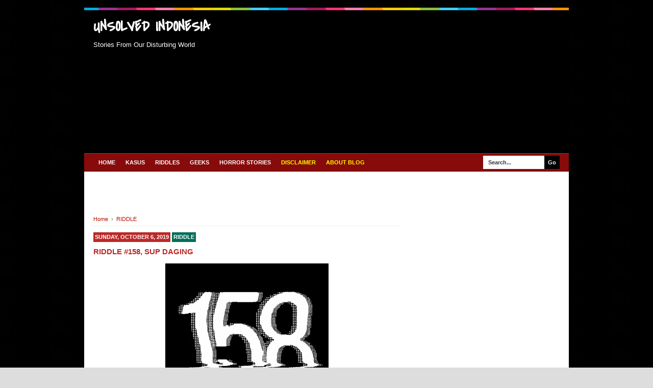

--- FILE ---
content_type: text/html; charset=UTF-8
request_url: https://www.unsolvedindonesia.com/2019/10/riddle-158-sup-daging.html
body_size: 26602
content:
<!DOCTYPE html>
<html class='v2' dir='ltr' xmlns='http://www.w3.org/1999/xhtml' xmlns:b='http://www.google.com/2005/gml/b' xmlns:data='http://www.google.com/2005/gml/data' xmlns:expr='http://www.google.com/2005/gml/expr'>
<head>
<link href='https://www.blogger.com/static/v1/widgets/335934321-css_bundle_v2.css' rel='stylesheet' type='text/css'/>

v<script async='async' crossorigin='anonymous' src='https://pagead2.googlesyndication.com/pagead/js/adsbygoogle.js?client=ca-pub-2257723792551454'></script>
<!--[if lt IE 9]> <script src="http://html5shiv.googlecode.com/svn/trunk/html5.js"> </script> <![endif]-->
<meta content='width=device-width,initial-scale=1,minimum-scale=1,maximum-scale=1' name='viewport'/>
<meta content='text/html;charset=UTF-8' http-equiv='Content-Type'/>
<meta content='IE=edge,chrome=1' http-equiv='X-UA-Compatible'/>
<meta content='text/html; charset=UTF-8' http-equiv='Content-Type'/>
<meta content='blogger' name='generator'/>
<link href='https://www.unsolvedindonesia.com/favicon.ico' rel='icon' type='image/x-icon'/>
<link href='https://www.unsolvedindonesia.com/2019/10/riddle-158-sup-daging.html' rel='canonical'/>
<link rel="alternate" type="application/atom+xml" title="UNSOLVED INDONESIA - Atom" href="https://www.unsolvedindonesia.com/feeds/posts/default" />
<link rel="alternate" type="application/rss+xml" title="UNSOLVED INDONESIA - RSS" href="https://www.unsolvedindonesia.com/feeds/posts/default?alt=rss" />
<link rel="service.post" type="application/atom+xml" title="UNSOLVED INDONESIA - Atom" href="https://www.blogger.com/feeds/508592147894389282/posts/default" />

<link rel="alternate" type="application/atom+xml" title="UNSOLVED INDONESIA - Atom" href="https://www.unsolvedindonesia.com/feeds/2632691552805582462/comments/default" />
<!--Can't find substitution for tag [blog.ieCssRetrofitLinks]-->
<link href='https://blogger.googleusercontent.com/img/b/R29vZ2xl/AVvXsEi8YmwUfoZJTgEETqB-1XcoRusbGhYCoMCvOYM-zipkFmu1CwQbjrlzEtApTUljwwmif-ND5lNZSycOk6_rvaz3RUPlByVcSZ64TZksyz4PENkvrljIgto-N3SUiwccT6MC6x5Zjf-QTfzY/s320/158.jpg' rel='image_src'/>
<meta content='https://www.unsolvedindonesia.com/2019/10/riddle-158-sup-daging.html' property='og:url'/>
<meta content='RIDDLE #158, SUP DAGING' property='og:title'/>
<meta content='PERINGATAN : Website ini berisi segala macam misteri dan analisa amatir dari orang yang bukan detektif.' property='og:description'/>
<meta content='https://blogger.googleusercontent.com/img/b/R29vZ2xl/AVvXsEi8YmwUfoZJTgEETqB-1XcoRusbGhYCoMCvOYM-zipkFmu1CwQbjrlzEtApTUljwwmif-ND5lNZSycOk6_rvaz3RUPlByVcSZ64TZksyz4PENkvrljIgto-N3SUiwccT6MC6x5Zjf-QTfzY/w1200-h630-p-k-no-nu/158.jpg' property='og:image'/>
<!-- Title Tag Blogger dioptimalkan -->
<title>RIDDLE #158, SUP DAGING | UNSOLVED INDONESIA</title>
<!-- Meta keywords otomatis halaman depan, statis, dan postingan -->
<meta content='RIDDLE #158, SUP DAGING' name='keywords'/>
<!-- Noindex halaman pencarian, label, dan arsip -->
<!-- Facebook Open Graph Tag -->
<meta content='RIDDLE #158, SUP DAGING' property='og:title'/>
<meta content='article' property='og:type'/>
<meta content='https://www.unsolvedindonesia.com/2019/10/riddle-158-sup-daging.html' property='og:url'/>
<!-- Large image, original size -->
<meta content='https://blogger.googleusercontent.com/img/b/R29vZ2xl/AVvXsEi8YmwUfoZJTgEETqB-1XcoRusbGhYCoMCvOYM-zipkFmu1CwQbjrlzEtApTUljwwmif-ND5lNZSycOk6_rvaz3RUPlByVcSZ64TZksyz4PENkvrljIgto-N3SUiwccT6MC6x5Zjf-QTfzY/s320/158.jpg' property='og:image'/>
<meta content='UNSOLVED INDONESIA' property='og:site_name'/>
<style type='text/css'>@font-face{font-family:'Covered By Your Grace';font-style:normal;font-weight:400;font-display:swap;src:url(//fonts.gstatic.com/s/coveredbyyourgrace/v17/QGYwz-AZahWOJJI9kykWW9mD6opopoqXSOSEHwgsiaXVIxnL.woff2)format('woff2');unicode-range:U+0100-02BA,U+02BD-02C5,U+02C7-02CC,U+02CE-02D7,U+02DD-02FF,U+0304,U+0308,U+0329,U+1D00-1DBF,U+1E00-1E9F,U+1EF2-1EFF,U+2020,U+20A0-20AB,U+20AD-20C0,U+2113,U+2C60-2C7F,U+A720-A7FF;}@font-face{font-family:'Covered By Your Grace';font-style:normal;font-weight:400;font-display:swap;src:url(//fonts.gstatic.com/s/coveredbyyourgrace/v17/QGYwz-AZahWOJJI9kykWW9mD6opopoqXSOSEEQgsiaXVIw.woff2)format('woff2');unicode-range:U+0000-00FF,U+0131,U+0152-0153,U+02BB-02BC,U+02C6,U+02DA,U+02DC,U+0304,U+0308,U+0329,U+2000-206F,U+20AC,U+2122,U+2191,U+2193,U+2212,U+2215,U+FEFF,U+FFFD;}</style>
<style id='page-skin-1' type='text/css'><!--
/*
-----------------------------------------------
Blogger Template Style
Name:     BroSense Responsive v2
Designer: Mas Sugeng
URL:      http://sugeng.id
----------------------------------------------- */
/* Variable definitions
====================
<Variable name="keycolor" description="Main Color" type="color" default="#117AC9"/>
<Group description="Page Text" selector="body">
<Variable name="body.font" description="Font" type="font"
default="normal normal 13px Arial, sans-serif"/>
<Variable name="body.text.color" description="Main Text Color" type="color" default="#333333"/>
</Group>
<Group description="Links" selector=".main-outer">
<Variable name="link.color" description="Link Color" type="color" default="#0099cc"/>
<Variable name="link.visited.color" description="Visited Color" type="color" default="#0099cc"/>
<Variable name="link.hover.color" description="Hover Color" type="color" default="#006c8e"/>
</Group>
<Group description="Body Backgrounds" selector=".body-fauxcolumns-outer">
<Variable name="body.background.color" description="Outer Background" type="color" default="#dddddd"/>
</Group>
<Group description="Wrapper Backgrounds" selector="#wrapper">
<Variable name="wrapper.background.color" description="Wrapper Background" type="color" default="#ffffff"/>
</Group>
<Group description="Header Background" selector="#header-wrapper">
<Variable name="header.background.color" description="Header Background" type="color" default="#333333"/>
<Variable name="header.border.color" description="Border Color" type="color" default="#232323"/>
</Group>
<Variable name="body.background" description="Body Background" type="background"
color="#dddddd" default="$(color) none repeat scroll top left"/>
<Variable name="body.background.override" description="Body Background Override" type="string" default=""/>
<Group description="Blog Title" selector=".header h1.title, .header p.title">
<Variable name="header.font" description="Font" type="font"
default="normal bold 16px Arial, sans-serif"/>
<Variable name="header.text.color" description="Title Color" type="color" default="#ffffff" />
</Group>
<Group description="Blog Description" selector=".header .description">
<Variable name="description.text.color" description="Description Color" type="color"
default="#ffffff" />
</Group>
<Group description="Post Title" selector="h2.post-title">
<Variable name="post.title.font" description="Font" type="font"
default="normal bold 14px Arial, Helvetica, FreeSans, sans-serif"/>
<Variable name="post.title.color" description="Text Color" type="color" default="#333333"/>
</Group>
<Group description="Post Date" selector=".post-label-block .date-block">
<Variable name="post.date.background.color" description="Background Color" type="color"
default="#89C237"/>
<Variable name="post.date.color" description="Text Color" type="color"
default="#ffffff"/>
</Group>
<Group description="Post Lebel" selector=".post-label-block .label-block">
<Variable name="post.label.background.color" description="Background Color" type="color"
default="#44CCF2"/>
<Variable name="post.label.color" description="Text Color" type="color"
default="#ffffff"/>
</Group>
<Group description="Post Thumbnail" selector=".img-thumbnail">
<Variable name="post.thumbnail.background.color" description="Background Color" type="color"
default="#ffffff"/>
<Variable name="post.thumbnail.border.background.color" description="Border Color" type="color"
default="#e5e5e5"/>
</Group>
<Group description="Sidebar Title" selector=".sidebar h2">
<Variable name="widget.title.background.color" description="Background Color" type="color" default="#117AC9"/>
<Variable name="widget.title.font" description="Title Font" type="font"
default="bold normal 11px Arial, sans-serif"/>
<Variable name="widget.title.text.color" description="Title Color" type="color" default="#ffffff"/>
</Group>
<Group description="Sidebar Title Border" selector=".sidebar h2">
<Variable name="sidebar.title.border.top.color" description="Border Top Color" type="color" default="#3690D4"/>
<Variable name="sidebar.title.border.bottom.color" description="Border Bottom Color" type="color" default="#0F6DB3"/>
</Group>
<Group description="Navigation Menu" selector="#nav">
<Variable name="navigation.menu.font" description="Font" type="font"
default="bold normal 11px Arial, sans-serif"/>
<Variable name="menu.background.color" description="Background Color" type="color" default="#117AC9"/>
<Variable name="menu.navigation.text.color" description="Text Color" type="color" default="#ffffff"/>
<Variable name="menu.navigation.hover.color" description="Hover Color" type="color" default="#333333"/>
</Group>
<Group description="Navigation Menu Border" selector="#nav">
<Variable name="menu.border.top.color" description="Border Top Color" type="color" default="#3690D4"/>
<Variable name="menu.border.bottom.color" description="Border Bottom Color" type="color" default="#0F6DB3"/>
</Group>
<Group description="Search Box" selector="#search-form">
<Variable name="input.background.color" description="Input Background Color" type="color" default="#ffffff"/>
<Variable name="button.background.color" description="Button Background Color" type="color" default="#333333"/>
<Variable name="input.color" description="Input Color" type="color" default="#666666"/>
<Variable name="button.color" description="Button Color" type="color" default="#ffffff"/>
</Group>
<Group description="Footer" selector="#footer-wrapper">
<Variable name="footer.font" description="Font" type="font"
default="normal normal 11px Arial, sans-serif"/>
<Variable name="footer.background.color" description="Background Color" type="color" default="#333333"/>
<Variable name="footer.color" description="Footer Color" type="color" default="#ffffff"/>
<Variable name="footer.border.color" description="Border Color" type="color" default="#454545"/>
</Group>
*/
/**
* Eric Meyer&#39;s Reset CSS v2.0 (http://meyerweb.com/eric/tools/css/reset/)
* http://cssreset.com
*/
html,body,div,span,applet,object,iframe,h1,h2,h3,h4,h5,h6,p,blockquote,pre,a,abbr,acronym,address,big,cite,code,del,dfn,em,img,ins,kbd,q,s,samp,small,strike,strong,sub,sup,tt,var,b,u,i,center,dl,dt,dd,ol,ul,li,fieldset,form,label,legend,table,caption,tbody,tfoot,thead,tr,th,td,article,aside,canvas,details,embed,figure,figcaption,footer,header,hgroup,menu,nav,output,ruby,section,summary,time,mark,audio,video{margin:0;padding:0;border:0;font-size:100%;font:inherit;vertical-align:baseline;}/* HTML5 display-role reset for older browsers */article,aside,details,figcaption,figure,footer,header,hgroup,menu,nav,section{display:block;}body{line-height:1;display:block;}*{margin:0;padding:0;}html{display:block;}ol,ul{list-style:none;}blockquote,q{quotes:none;}blockquote:before,blockquote:after,q:before,q:after{content:&#39;&#39;;content:none;}table{border-collapse:collapse;border-spacing:0;}
/* FRAMEWORK */
.section, .widget {
margin: 0 0 0 0;
}
.navbar, .blog-feeds, .feed-links, #backlinks-container {
display:none;
}
strong,b{font-weight:bold;
}
cite,em,i{font-style:italic;
}
a:link{color:#B51200;text-decoration:none;outline:none;transition:all 0.5s;-moz-transition:all 0.5s;-webkit-transition:all 0.5s;
}
a:visited{color:#D52C1F;text-decoration:none;
}
a:hover{color:#000000;text-decoration:none;
}
a img{border:none;border-width:0;outline:none;
}
abbr,acronym{border-bottom:1px dotted;cursor:help;
}
sup,sub{vertical-align:baseline;position:relative;top:-.4em;font-size:86%;
}
sub{top:.4em;}small{font-size:86%;
}
kbd{font-size:80%;border:1px solid #999;padding:2px 5px;border-bottom-width:2px;border-radius:3px;
}
mark{background-color:#ffce00;color:black;
}
p,blockquote,pre,table,figure,hr,form,ol,ul,dl{margin:1.5em 0;
}
hr{height:1px;border:none;background-color:#666;
}
/* heading */
h1,h2,h3,h4,h5,h6{font-weight:bold;line-height:normal;margin:0 0 0.6em;
}
h1{font-size:200%
}
h2{font-size:180%
}
h3{font-size:160%
}
h4{font-size:140%
}
h5{font-size:120%
}
h6{font-size:100%
}
/* list */
ol,ul,dl{margin:.5em 0em .5em 3em
}
ol{list-style:decimal outside
}
ul{list-style:disc outside
}
li{margin:.5em 0
}
dt{font-weight:bold
}
dd{margin:0 0 .5em 2em
}
/* form */
input,button,select,textarea{font:inherit;font-size:100%;line-height:normal;vertical-align:baseline;
}
textarea{display:block;-webkit-box-sizing:border-box;-moz-box-sizing:border-box;box-sizing:border-box;
}
/* code blockquote */
pre,code{font-family:&quot;Courier New&quot;,Courier,Monospace;color:inherit;
}
pre{white-space:pre;word-wrap:normal;overflow:auto;
}
blockquote{background:#f8f8f8;margin-left:2em;margin-right:2em;border-left:4px solid #ccc;padding:1em 1em;font-style:italic;
}
/* table */
.post-body table[border=&quot;1&quot;] th, .post-body table[border=&quot;1&quot;] td, .post-body table[border=&quot;1&quot;] caption{border:1px solid;padding:.2em .5em;text-align:left;vertical-align:top;
}
.post-body table.tr-caption-container {border:1px solid #e5e5e5;
}
.post-body th{font-weight:bold;
}
.post-body table[border=&quot;1&quot;] caption{border:none;font-style:italic;
}
.post-body table{background:#f6f6f6;
}
.post-body td, .post-body th{vertical-align:top;text-align:left;font-size:13px;padding:3px 5px;border:1px solid #e5e5e5;
}
.post-body th{background:#eee;
}
.post-body table.tr-caption-container td {background:#f6f6f6;border:none;padding:8px;
}
.post-body img {max-width:100%;height:auto;
}
.post-body img, .post-body table.tr-caption-container {max-width:100%;height:auto;
}
.post-body .separator img {max-width:92%;height:auto;
}
.post-body td.tr-caption {color:#666;font-size:80%;padding:0px 8px 8px !important;
}
img {
max-width:100%;
height:auto;
border:0;
}
table {
max-width:100%;
}
.clear {
clear:both;
}
.clear:after {
visibility:hidden;
display:block;
font-size:0;
content:" ";
clear:both;
height:0;
}
body {
background:#dddddd url(//3.bp.blogspot.com/-aG4iz3QECuo/YTdR39ruLxI/AAAAAAAAF8Y/snryhvWOLWwJpJOwTHdXHrV6pHdlVS0vwCK4BGAYYCw/s100/free-video-3045163.jpg) repeat scroll top left;
margin:0 0 0 0;
padding:0 0 0 0;
color:#000000;
font:normal normal 13px Arial, sans-serif;
text-align:left;
}
/* WRAPPER */
#wrapper {
background:#ffffff;
max-width:950px;
margin:0 auto;
padding:0;
box-shadow:0px 0px 5px rgba(30, 30, 30, 0.08);
}
/* HEADER WRAPPER */
#header-wrapper {
background:#000000 url(https://blogger.googleusercontent.com/img/b/R29vZ2xl/AVvXsEh_UYkYKhSAjtkO7RkqTGdp5wuOqhUOjtm6ywcxphkicRtHjFmRlT7LiWw6dk5DhljbYDGn9gh7_Q4TYMPZqCt3dZZUTrmhy-dmZ9nrz9Li3qc1ohk860kGojavKNlHvX7VgQjRWjTweuEN/s1600/line.png) repeat-x top center;
margin:0 auto;
padding:17px 18px 12px;
overflow:hidden;
color:#ffffff;
border-bottom:1px solid #000000;
}
#header-wrapper a img, .banner728-top a img {
display:block;
}
.header {
float:left;
max-width:250px;
width:100%;
margin:0 0;
}
.header img {
max-width:250px;
height:auto;
}
.header h1.title,.header p.title {
font:normal bold 30px Covered By Your Grace;
margin:0 0 0 0
}
.header .description {
color:#ffffff;
margin:0.5em 0 0;
padding:0px 0px 0px 0px;
}
.header a {
color:#ffffff;
}
.header a:hover {
color:#B51200;
}
.banner468-header {
float:right;
max-width:468px;
width:100%;
margin:0 0;
}
/* MENU NAVIGATION */
#nav {
font:bold normal 11px Arial, sans-serif;
background:#880b0b;
border-top: 1px solid #bb2828;
border-bottom:1px solid #2f0404;
margin:0 auto;
padding:0 0;
text-transform:uppercase;
display:inline-block;
max-width:950px;
width:100%;
}
#nav ul#menu {
float:left;
margin:0px 0px 0px 18px;
padding:0px 0px;
height:34px;
}
#nav li {
margin:0px 0px;
padding:0px 0px;
float:left;
display:inline;
list-style:none;
position:relative;
}
#nav li > a {
display:block;
padding:0 10px;
margin:3px 0;
line-height:28px;
text-decoration:none;
color:#ffffff;
}
#nav li li > a {
display:block;
padding:0 10px;
margin:0 0;
line-height:24px;
text-decoration:none;
color:#ffffff;
}
#nav li:hover > a, #nav a:hover {
background-color:#000000;
}
#nav li ul {
background:#555;
margin:0 0;
width:170px;
height:auto;
position:absolute;
top:31px;
left:0px;
z-index:10;
display:none;
}
#nav li li {
display:block;
float:none;
}
#nav li:hover > ul {
display:block;
}
#nav li ul ul {
left:100%;
top:0px;
}
#search-form {
float:right;
margin:0 18px 0 0;
font-weight:bold;
}
#search-form input#search-box[type="text"] {
background:#ffffff;
float:left;
height:26px;
line-height:26px;
margin:4px 0;
padding:0 10px;
width:100px;
color:#373737;
border:none;
}
#search-form input#search-button[type="submit"] {
float:right;
background:#000000;
color:#ffffff;
height:26px;
line-height:26px;
margin:4px 0;
padding:0 7px;
border:none;
}
#search-form input#search-button[type="submit"]:hover{
background:#222;
cursor:pointer
}
#search-form input#search-box[type="text"]:focus {
background:#eee;
outline:none;
}
.banner728-top, .banner728-bottom {
padding:0 18px;
}
.banner728-top h2, .banner728-bottom h2{
display:none;
}
.banner728-top .widget-content {
margin:6px 0 0;
max-width:728px;
overflow:hidden;
}
.banner728-bottom .widget-content {
margin:6px 0;
max-width:728px;
overflow:hidden;
}
/* CONTENT WRAPPER */
#content-wrapper {
position:relative;
margin:0 auto;
padding:0 18px;
overflow:hidden;
word-wrap:break-word;
}
/* POST WRAPPER */
#post-wrapper {
float:left;
width:100%;
margin:12px -300px 12px 0
}
.post-container {
margin:0 312px 0 0;
max-width:100%;
}
.breadcrumbs {
font-size:11px;
color:#666;
padding:0 0 5px;
margin:0 0 12px;
border-bottom:1px dotted #ddd;
}
.post-label-block {
margin:0 0 8px;
font-weight:bold;
text-transform:uppercase;
font-size:11px;
}
.post-label-block .label-block {
background:#006e5a;
color:#ffffff;
display:inline-block;
padding:2px 3px;
margin:0 0 2px;
}
.post-label-block .date-block {
background:#bb2828;
color:#ffffff;
display:inline-block;
padding:2px 3px;
margin:0 0 2px;
}
.post-label-block .label-block:hover, .post-label-block .date-block:hover {
background:#333;
}
.post-label-block abbr {
border-bottom:none;
}
.post {
border-bottom:1px dotted #ddd;
margin:0 0 12px;
padding:0 0 7px;
overflow:hidden;
}
.post-body {
line-height: 1.4;
}
h2.post-title, h1.post-title {
font:normal bold 15px Arial, Helvetica, FreeSans, sans-serif;
}
h1.post-title {
margin-bottom:15px;
}
h2.post-title a, h1.post-title a, h2.post-title, h1.post-title {
color:#bb2828;
}
h2.post-title a:hover, h1.post-title a:hover {
color:#B51200;
}
.img-thumbnail {
background:#006e5a;
float:left;
width:74px;
height:74px;
margin:0 10px 5px 0;
padding:8px;
border:1px solid #dfdfdf;
}
.img-thumbnail img {
width:74px;
height:74px;
}
.post-author {
color:#999;
font-style:italic;
margin:15px 0 0;
font-size:11px;
font-weight:bold;
}
.post-author a {
color:#999;
}
.post-author a:hover {
border-bottom:1px dotted #ddd;
}
#blog-pager {
margin:0 0;
clear:both !important;
padding:3px 3px;
text-transform:uppercase;
font-size:11px;
font-weight:bold;
}
#blog-pager-newer-link a {
background:#89C237;
float:left;
display:block;
padding:2px 3px;
color:#fff;
}
#blog-pager-older-link a {
background:#89C237;
float:right;
display:block;
padding:2px 3px;
color:#fff;
}
a.home-link {
background:#89C237;
display:inline-block;
padding:2px 3px;
color:#fff;
}
#blog-pager-older-link a:hover, #blog-pager-newer-link a:hover, a.home-link:hover {
background-color:#333;
color:#fff;
}
/* SIDEBAR WRAPPER */
#sidebar-wrapper {
float:right;
width:300px;
margin:12px 0;
}
.sidebar-container {
margin:0 0;
}
.sidebar h2 {
font:bold normal 11px Arial, sans-serif;
background:#880b0b;
color:#ffffff;
margin:0 0 10px 0;
padding:4px 8px;
text-transform:uppercase;
border-top: 1px solid #bb2828;
border-bottom:1px solid #2f0404;
}
.sidebar .widget {
padding:0 0 10px;
}
.sidebar ul, .sidebar ol {
list-style-type:none;
margin:0 0 0 0;
padding:0 0 0 0;
}
.sidebar li {
margin:0 0 0 0;
padding:3px 0;
border-bottom:1px dotted #ddd
}
/* label */
.label-size-1,.label-size-2,.label-size-3,.label-size-4,.label-size-5 {
font-size:100%;
filter:alpha(100);
opacity:10
}
.cloud-label-widget-content{
text-align:left
}
.label-size{
display:block;
float:left;
background:#89C237;
margin:0 3px 3px 0;
color:#eee;
font-size:11px;
text-transform:uppercase;
font-weight:bold;
}
.label-size a,.label-size span{
display:inline-block;
color:#fff;
padding:2px 3px;
}
.label-size:hover{
background:#333333
}
.label-count {
white-space:nowrap;
padding-right:3px;
margin-left:-3px;
}
.label-size {
line-height:1.2
}
/* popular post */
.PopularPosts .item-thumbnail{
margin:0 6px 6px 0;
display:inline;
padding:6px;
border:1px solid #e5e5e5;
}
.PopularPosts .item-thumbnail a img{
height:40px;
width:40px;
display:block;
margin:0;
padding:0;
}
.PopularPosts .widget-content ul li{
padding:6px 0px !important;
border-bottom:1px dotted #e2e2e2;
}
.PopularPosts .item-title{
font-weight:bold;
}
.PopularPosts .item-snippet {
font-size:10px;
color:#666;
}
.profile-img {
display:inline;
opaciry:10;
margin:0 6px 3px 0;
}
/* ==== Related Post Widget Start ==== */
.related-post {
margin:15px 0px 0px;
border:1px solid #e5e5e5;
padding:10px;
background:#f6f6f6;
}
.related-post h4 {
font-size:14px;
margin:0 0 .5em;
text-transform:uppercase;
}
.related-post-style-2 {
margin:0 0 0 0 !important;
padding:0 0 0 0 !important;
list-style:none;
}
.related-post-style-2 li {
margin:0 0 0 0;
padding:0 0 0 0;
}
.related-post-style-2 li {
padding:5px 0 !important;
border-top:1px solid #eee;
overflow:hidden;
}
.related-post-style-2 li:first-child {border-top:none}
.related-post-style-2 .related-post-item-thumbnail {
width:40px;
height:40px;
max-width:none;
max-height:none;
background:#fff;
border: 1px solid #e5e5e5;
padding:6px;
float:left;
margin:2px 8px 0 0;
}
.related-post-style-2 .related-post-item-title {
font:bold 14px Arial, sans-serif;
}
.related-post-style-2 .related-post-item-summary {
display:block;
overflow:hidden;
font-size:11px;
}
.related-post-style-2 .related-post-item-more {}
/* FOOTER WRAPPER */
#footer-wrapper {
background:#000000;
margin:0 auto;
padding:12px 18px;
overflow:hidden;
color:#ffffff;
font:normal normal 11px Arial, sans-serif;
border-top:1px solid #000000;
}
.footer-left {
float:left;
}
.footer-right {
float:right;
}
#footer-wrapper a {
color:#ffffff;
}
#footer-wrapper a:hover {
color:#B51200;
}
.tinynav {
background:#fff;
display:none;
margin:4px 0 4px 18px;
padding:6px;
border:none;
}
.tinynav option {
padding:0 4px;
}
@media only screen and (max-width:768px){
.header, .banner468-header {
float:none;
max-width:100%;
}
.header {
margin:0 0 12px;
}
}
@media only screen and (max-width:640px){
.tinynav {
display: inline-block;
}
#menu {
display:none;
}
}
@media only screen and (max-width:480px){
#header-wrapper {
padding:17px 10px 12px;
}
.header, .banner468-header {
text-align:center;
}
#content-wrapper, .banner728-top, .banner728-bottom {
padding:0 10px;
}
#post-wrapper, #sidebar-wrapper {
width:100%;
max-width:100%;
float:none;
margin:12px 0 12px 0;
}
.post-container {
margin:0 0 0 0;
}
#nav ul#menu {
margin:0px 0px 0px 10px;
}
#search-form {
margin:0 10px 0 0;
}
#footer-wrapper {
padding:12px 10px;
text-align:center;
}
.footer-left, .footer-right {
float:none;
}
.tinynav {
margin:3px 0 3px 10px;
}
.comment .comment-thread.inline-thread .comment {
margin: 0 0 0 0 !important;
}
.related-post {
padding:8px;
}
.comments .comments-content {
padding:0 8px !important;
}
.comments .comments-content .comment-thread ol {
margin:8px 0 !important;
}
}
@media screen and (max-width:320px){
.img-thumbnail {
width:70px;
height:70px;
margin:0 6px 3px 0;
}
.img-thumbnail img {
width:70px;
height:70px;
}
#search-form input#search-box[type="text"] {
width:80px;
}
}
/* VIEWPORT */
@-wekit-viewport{width:device-width;max-zoom:1;min-zoom:1}
@-moz-viewport{width:device-width;max-zoom:1;min-zoom:1}
@-ms-viewport{width:device-width;max-zoom:1;min-zoom:1}
@-o-viewport{width:device-width;max-zoom:1;min-zoom:1}
@viewport{width:device-width;max-zoom:1;min-zoom:1}
/* Tombol Share */
.share-judule {display: inline-block;margin: 0;color: #afafaf;text-transform: uppercase;
font-size: 16px;background: #fff;z-index: 1;position: relative;padding: 0 10px;font-weight: 500;}
#share-container {margin: 20px auto;overflow: hidden;}
#share {margin:0 0 8px;padding:0;overflow:hidden}
#share p {display: block;padding: 5px 8px !important;margin: 0 3px 3px 0;font-weight: 700;
text-align: center;text-transform: uppercase;}
#share a {width: 25%;height: 40px;display: block;font-size: 24px;color: #fff;
transition: opacity 0.15s linear;float: left;text-align: center;}
#share a:hover{top:1px;left:1px;box-shadow:0 0 3px rgba(1,1,1,.1)}
.wa-button{color:#fff;margin:0 auto;padding:0;font-size:14px;font-weight:700}
.wa-button a{color:#222;margin:0 auto;padding:10px 8px;background:#222}
.wa-button i{font-weight:400;margin:0 10px 0 0}
.label-line {text-align: center;margin-bottom: 6px;position:relative;}
.label-line:before {z-index: 1;content: "";width: 100%;height: 2px;background: #efefef;position: absolute;
top: 50%;left: 0;margin-top: -2px;}
/* Next-Previous Design MayCyber-Download */
.pagebutton-nextprevious {margin-bottom: 10px;   overflow:hidden; padding:0;margin-right:5px;margin-left:5px;}
.pagebutton-nextprevious li.next { margin:0 -2px 0 0; float: left;  border-right:1px solid #ddd; padding:0; background:#fff;color:#444;}
.pagebutton-nextprevious li.next a { padding-left: 15px;text-align:left;padding-bottom:20px}
.pagebutton-nextprevious li.previous {float: right; padding:0; background:#fff; margin:0;color:#444}
.pagebutton-nextprevious li.previous a { padding-right:15px; text-align:right;padding-bottom:20px }
.pagebutton-nextprevious li.next:hover, .pagebutton-nextprevious li.previous:hover  {background:#fff;color:#ccc }
.pagebutton-nextprevious li { width: 50%; display: inline; float: left; text-align: center; }
.pagebutton-nextprevious li a { position: relative; min-height: 77px; display: block; padding: 15px 46px 15px; outline:none; text-decoration:none;}
.pagebutton-nextprevious li i { color: #444; font-size: 18px; }
.pagebutton-nextprevious li a strong { display: block; font-size: 20px; color: #444; letter-spacing: 0.5px; font-weight: bold; text-transform: uppercase; font-family:oswald, sans-serif, arial; margin-bottom:10px;}
.pagebutton-nextprevious li a span { font-size: 15px; color: #444;  font-family:oswald,Helvetica, arial; margin:0;}
.pagebutton-nextprevious li a:hover span,
.pagebutton-nextprevious li a:hover i { color: #c00; }
.pagebutton-nextprevious li.previous i { float:left; margin-top:15%; margin-left:5%; }
.pagebutton-nextprevious li.next i { float: right;margin-top: 15%;margin-right: 5%; }
.pagebutton-nextprevious li.next i, .pagebutton-nextprevious li.previous i ,
.pagebutton-nextprevious li.next,  .pagebutton-nextprevious li.previous{transition-duration: 0.4s; transition-timing-function: ease-out; }
/* Widget Label Keren*/ .label-size-1,.label-size-2,.label-size-3,.label-size-4,.label-size-5 { font-size:100%; filter:alpha(100); opacity:10 } .cloud-label-widget-content{ text-align:left } .label-size { background:#076BB8; display:block; float:left; margin:0 3px 3px 0; color:#ffffff; font-size:11px; text-transform:uppercase; } .label-size a,.label-size span{ display:inline-block; color:#ffffff !important; padding:6px 8px; font-weight:bold; } .label-size:hover { background:#333333; } .label-count { white-space:nowrap; padding-right:3px; margin-left:-3px; background:#333333; color:#fff !important; } .label-size { line-height:1.2 }

--></style>
<style id='template-skin-1' type='text/css'><!--
/* CSS TATA LETAK */
body#layout div.section {
background: transparent;
margin: 0px 0px 15px 0px;
padding: 0px;
border: none;
box-sizing: border-box;
}
body#layout .section h4 {
display: none;
}
body#layout .widget-content {
margin-top: 0;
}
body#layout #header-wrapper, body#layout #content-wrapper {
padding: 0 0 0 0;
}
body#layout #nav {
display: none;
}
--></style>
<style type='text/css'>
/* COMMENT */

.comment-form {
	overflow:hidden;
}
.comments h3 {
	font-weight:bold;
	margin:0 0 15px 0;
	font-size:14px;
	padding:0 0 0 0;
}
h4#comment-post-message {
	display:none;
	margin:0 0 0 0;
}
.comments{
	clear:both;
	margin-top:10px;
	margin-bottom:0
}
.comments .comments-content {
	font-size:13px;
	margin-bottom:8px;
	background: none repeat scroll 0% 0% #F6F6F6;
	padding:0 12px;
	border: 1px solid #e5e5e5;
	
}
.comments .comments-content .comment-thread ol{
	text-align:left;
	margin:12px 0;
	padding:0
}

.comments .avatar-image-container {
	background:#fff;
	overflow:hidden;
	padding:6px;
	border:1px solid #e5e5e5;
}
.comments .comment-block{
	position:relative;
	background:#fff;
	padding:10px;
	margin-left:60px;
	border:1px solid #e5e5e5;
}

.comments .comments-content .comment-replies{
	margin:8px 0;
	margin-left:60px
}
.comments .comments-content .comment-thread:empty{
	display:none
}
.comments .comment-replybox-single {
	padding:0;
	margin:8px 0;
	margin-left:60px;
}
.comments .comment-replybox-thread {
	margin:8px 0 0 0;
	padding:0;
}


.comments .comments-content .comment{
	margin-bottom:6px;
	padding:0
}
.comments .comments-content .comment:first-child {
	padding:0;
	margin:0
}
.comments .comments-content .comment:last-child {
	padding:0;
	margin:0
}
.comments .comment-thread.inline-thread .comment, .comments .comment-thread.inline-thread .comment:last-child {
	margin:0px 0px 5px 30%
}
.comment .comment-thread.inline-thread .comment:nth-child(6) {
	margin:0px 0px 5px 25%;
}
.comment .comment-thread.inline-thread .comment:nth-child(5) {
	margin:0px 0px 5px 20%;
}
.comment .comment-thread.inline-thread .comment:nth-child(4) {
	margin:0px 0px 5px 15%;
}
.comment .comment-thread.inline-thread .comment:nth-child(3) {
	margin:0px 0px 5px 10%;
}
.comment .comment-thread.inline-thread .comment:nth-child(2) {
	margin:0px 0px 5px 5%;
}
.comment .comment-thread.inline-thread .comment:nth-child(1) {
	margin:0px 0px 5px 0;
}

.comments .comments-content .comment-thread{
	margin:0;
	padding:0
}
.comments .comments-content .inline-thread{
	padding:0 0;
	margin:0
}

.comments .comments-content .icon.blog-author{
	position:absolute;
	top:-2px;
	right:-2px;
	margin:0;
	background-image: url(//3.bp.blogspot.com/-c0gwWErZ6ZI/UbSD539E_qI/AAAAAAAAAPQ/vQuaJw27r1A/s1600/bitmap.png);
	width:59px;
	height:43px;
}

.comments .comment .comment-actions a{
	background:#89C237;
	display:inline-block;
	color:#fff;
	font-weight:bold;
	font-size:10px;
	line-height:15px;
	padding:2px 3px;
	margin:4px 8px 0 0;
}
.comments .comment .comment-actions a:hover, .comments .continue a:hover{
	text-decoration:none;
	background:#333;
}

.comments .continue a {
	background:#89C237;
	color:#fff;
	display:inline-block;
	padding:3px 4px;
	font-size:10px;
}

.pesan-komentar {
	background:#fff;
	padding:10px 20px;
	margin:0 8px;
	border:1px solid #e5e5e5;
}
.pesan-komentar p {
	line-height:normal;
	margin:0 0;
}

</style>
<script src="//ajax.googleapis.com/ajax/libs/jquery/1.7.1/jquery.min.js"></script>
<script>
//<![CDATA[
/*! http://tinynav.viljamis.com v1.2 by @viljamis */
(function(a,k,g){a.fn.tinyNav=function(l){var c=a.extend({active:"selected",header:"",indent:"- ",label:""},l);return this.each(function(){g++;var h=a(this),b="tinynav"+g,f=".l_"+b,e=a("<select/>").attr("id",b).addClass("tinynav "+b);if(h.is("ul,ol")){""!==c.header&&e.append(a("<option/>").text(c.header));var d="";h.addClass("l_"+b).find("a").each(function(){d+='<option value="'+a(this).attr("href")+'">';var b;for(b=0;b<a(this).parents("ul, ol").length-1;b++)d+=c.indent;d+=a(this).text()+"</option>"});
e.append(d);c.header||e.find(":eq("+a(f+" li").index(a(f+" li."+c.active))+")").attr("selected",!0);e.change(function(){k.location.href=a(this).val()});a(f).after(e);c.label&&e.before(a("<label/>").attr("for",b).addClass("tinynav_label "+b+"_label").append(c.label))}})}})(jQuery,this,0);
//]]>
</script>
<script>
// TinyNav.js
$(function () {
  $('#menu').tinyNav();
});
</script>
<link href='//netdna.bootstrapcdn.com/font-awesome/4.7.0/css/font-awesome.css' rel='stylesheet'/>
<script src="//ajax.googleapis.com/ajax/libs/jquery/1/jquery.min.js" type="text/javascript"></script>
<link href="//fonts.googleapis.com/css?family=Oswald" rel="stylesheet" type="text/css">
<style type='text/css'>
.mobileShow { display: none;}
/* Smartphone Portrait and Landscape */
@media only screen
and (min-device-width : 320px)
and (max-device-width : 480px){ .mobileShow { display: inline;}}
</style>
<script type='text/javascript'>
//<![CDATA[
function downloadJSAtOnload(){var e=document.createElement("script");e.src="https://cdn.jsdelivr.net/gh/Arlina-Design/view@master/clickonme.js",document.body.appendChild(e)}window.addEventListener?window.addEventListener("load",downloadJSAtOnload,!1):window.attachEvent?window.attachEvent("onload",downloadJSAtOnload):window.onload=downloadJSAtOnload;
Arlina.init({click:3,interval:23000});
//]]>
</script>
<link href='https://www.blogger.com/dyn-css/authorization.css?targetBlogID=508592147894389282&amp;zx=482d6a10-9934-4752-b251-768f2f564c7c' media='none' onload='if(media!=&#39;all&#39;)media=&#39;all&#39;' rel='stylesheet'/><noscript><link href='https://www.blogger.com/dyn-css/authorization.css?targetBlogID=508592147894389282&amp;zx=482d6a10-9934-4752-b251-768f2f564c7c' rel='stylesheet'/></noscript>
<meta name='google-adsense-platform-account' content='ca-host-pub-1556223355139109'/>
<meta name='google-adsense-platform-domain' content='blogspot.com'/>

<!-- data-ad-client=ca-pub-2257723792551454 -->

</head>
<body class='loading'>
<!-- navbar menu start -->
<div class='navbar section' id='navbar'><div class='widget Navbar' data-version='1' id='Navbar1'><script type="text/javascript">
    function setAttributeOnload(object, attribute, val) {
      if(window.addEventListener) {
        window.addEventListener('load',
          function(){ object[attribute] = val; }, false);
      } else {
        window.attachEvent('onload', function(){ object[attribute] = val; });
      }
    }
  </script>
<div id="navbar-iframe-container"></div>
<script type="text/javascript" src="https://apis.google.com/js/platform.js"></script>
<script type="text/javascript">
      gapi.load("gapi.iframes:gapi.iframes.style.bubble", function() {
        if (gapi.iframes && gapi.iframes.getContext) {
          gapi.iframes.getContext().openChild({
              url: 'https://www.blogger.com/navbar/508592147894389282?po\x3d2632691552805582462\x26origin\x3dhttps://www.unsolvedindonesia.com',
              where: document.getElementById("navbar-iframe-container"),
              id: "navbar-iframe"
          });
        }
      });
    </script><script type="text/javascript">
(function() {
var script = document.createElement('script');
script.type = 'text/javascript';
script.src = '//pagead2.googlesyndication.com/pagead/js/google_top_exp.js';
var head = document.getElementsByTagName('head')[0];
if (head) {
head.appendChild(script);
}})();
</script>
</div></div>
<!-- navbar menu end -->
<!-- wrapper start -->
<div id='wrapper'>
<!-- header wrapper start -->
<header id='header-wrapper'>
<div class='header section' id='header'><div class='widget Header' data-version='1' id='Header1'>
<div id='header-inner'>
<div class='titlewrapper'>
<p class='title'>
<a href='https://www.unsolvedindonesia.com/'>UNSOLVED INDONESIA</a>
</p>
<div class='descriptionwrapper'>
<p class='description'><span>Stories From Our Disturbing World</span></p>
</div>
</div>
</div>
</div></div>
<div class='banner468-header section' id='banner468-header'><div class='widget AdSense' data-version='1' id='AdSense7'>
<div class='widget-content'>
<script async src="https://pagead2.googlesyndication.com/pagead/js/adsbygoogle.js?client=ca-pub-2257723792551454&host=ca-host-pub-1556223355139109" crossorigin="anonymous"></script>
<!-- unsolvedindonesia_banner468-header_AdSense7_300x250_as -->
<ins class="adsbygoogle"
     style="display:inline-block;width:300px;height:250px"
     data-ad-client="ca-pub-2257723792551454"
     data-ad-host="ca-host-pub-1556223355139109"
     data-ad-slot="4441885803"></ins>
<script>
(adsbygoogle = window.adsbygoogle || []).push({});
</script>
<div class='clear'></div>
</div>
</div></div>
<div class='clear'></div>
</header>
<!-- header wrapper end -->
<!-- desktop navigation menu start -->
<nav id='nav'>
<ul id='menu'>
<li><a href='/'>Home</a></li>
<li><a href='https://www.unsolvedindonesia.com/search/label/Kasus'>KASUS</a>
<ul>
<li><a href='https://www.unsolvedindonesia.com/search/label/Supranatural'>SUPRANATURAL</a></li>
<li><a href='https://www.unsolvedindonesia.com/search/label/True%20Crime'>TRUE CRIME</a></li>
<li><a href='https://www.unsolvedindonesia.com/p/menu-utama-blog.html'>OTHER</a></li>
</ul>
</li>
<li><a href='https://www.unsolvedindonesia.com/p/katalog-riddle.html'>RIDDLES</a>
</li>
<li><a href='https://www.unsolvedindonesia.com/search/label/GEEK'>GEEKS</a>
</li>
<li><a href='https://www.unsolvedindonesia.com/search/label/Cerita%20Horror'>HORROR STORIES</a>
</li>
<li><a href='https://www.unsolvedindonesia.com/p/all-images-found-here-are-believed-to.html'><font color='Yellow'>DISCLAIMER</font></a>
</li>
<li><a href='https://www.unsolvedindonesia.com/p/lets-get-started.html'><font color='Yellow'>About Blog</font></a></li>
</ul>
<div class='mobileShow'>
<div style='background-color:#ddd;height:35px;padding:35px;text-align:center'>
<a href='/'>Home</a> -
<a href='https://www.unsolvedindonesia.com/p/menu-utama-blog.html'>Menu Utama</a> -
<a href='https://www.unsolvedindonesia.com/search/label/Unsolved'>Unsolved Case</a> -
<a href='https://www.unsolvedindonesia.com/search/label/True%20Crime'>True Crimes</a> -
<a href='https://www.unsolvedindonesia.com/search/label/Konspirasi'>Konspirasi Teori</a> -
<a href='https://www.unsolvedindonesia.com/search/label/World%20War%20Story'>World War Stories</a> -
<a href='https://www.unsolvedindonesia.com/p/the-holders-series-full-terjemahan.html'>The Holders Series</a> -
<a href='https://www.unsolvedindonesia.com/p/zona-zombie-unsolved-indonesia.html'>Zonembie</a> -
<a href='https://www.unsolvedindonesia.com/p/katalog-riddle.html'>Riddles</a> -
<a href='https://www.unsolvedindonesia.com/search/label/Cerita%20Horror'>Horror Stories</a> -
<a href='https://www.unsolvedindonesia.com/search/label/Horor%20Recomended'>Rekomendasi Film</a> -
<a href='https://www.unsolvedindonesia.com/search/label/REVIEW'>REVIEWS</a>  -
<a href='https://www.unsolvedindonesia.com/p/lets-get-started.html'>About Blog</a>
</div>
</div>
<form action='/search' id='search-form' method='get' style='display: inline;'><input id='search-box' name='q' onblur='if(this.value==&#39;&#39;)this.value=this.defaultValue;' onfocus='if(this.value==this.defaultValue)this.value=&#39;&#39;;' type='text' value='Search...' vinput=''/>
<input id='search-button' type='submit' value='Go'/></form>
</nav>
<div class='clear'></div>
<!-- secondary navigation menu end -->
<div class='banner728-top section' id='banner728-top'><div class='widget AdSense' data-version='1' id='AdSense5'>
<div class='widget-content'>
<script async src="https://pagead2.googlesyndication.com/pagead/js/adsbygoogle.js?client=ca-pub-2257723792551454&host=ca-host-pub-1556223355139109" crossorigin="anonymous"></script>
<!-- unsolvedindonesia_banner728-top_AdSense5_468x60_as -->
<ins class="adsbygoogle"
     style="display:inline-block;width:468px;height:60px"
     data-ad-client="ca-pub-2257723792551454"
     data-ad-host="ca-host-pub-1556223355139109"
     data-ad-slot="5828518469"></ins>
<script>
(adsbygoogle = window.adsbygoogle || []).push({});
</script>
<div class='clear'></div>
</div>
</div></div>
<!-- content wrapper start -->
<div id='content-wrapper'>
<!-- post wrapper start -->
<div id='post-wrapper'>
<div class='post-container'>
<div class='main section' id='main'><div class='widget Blog' data-version='1' id='Blog1'>
<div class='breadcrumbs' itemscope='itemscope' itemtype='https://schema.org/BreadcrumbList'>
<span itemprop='itemListElement' itemscope='itemscope' itemtype='https://schema.org/ListItem'>
<a href='https://www.unsolvedindonesia.com/' itemprop='item' title='Home'>
<meta content='1' itemprop='position'/>
<span itemprop='name'>Home</span></a>
</span>
 &nbsp;&#8250;&nbsp;
     <span itemprop='itemListElement' itemscope='itemscope' itemtype='https://schema.org/ListItem'>
<meta content='2' itemprop='position'/>
<a href='https://www.unsolvedindonesia.com/search/label/RIDDLE?&max-results=8' itemprop='item' rel='nofollow' title='RIDDLE'>
<span itemprop='name'>RIDDLE</span>
</a>
</span>
</div>
<div class='blog-posts hfeed'>
<!--Can't find substitution for tag [defaultAdStart]-->

          <div class="date-outer">
        

          <div class="date-posts">
        
<div class='post-outer'>
<article class='post hentry'>
<div itemprop='blogPost' itemscope='itemscope' itemtype='http://schema.org/BlogPosting'>
<meta content='https://blogger.googleusercontent.com/img/b/R29vZ2xl/AVvXsEi8YmwUfoZJTgEETqB-1XcoRusbGhYCoMCvOYM-zipkFmu1CwQbjrlzEtApTUljwwmif-ND5lNZSycOk6_rvaz3RUPlByVcSZ64TZksyz4PENkvrljIgto-N3SUiwccT6MC6x5Zjf-QTfzY/s320/158.jpg' itemprop='image'/>
<a name='2632691552805582462'></a>
<div class='post-label-block'>
<span class='date-block'><abbr class='updated published' itemprop='datePublished' style='text-decoration:none;border-bottom:none;' title='2019-10-06T21:13:00-07:00'>Sunday, October 6, 2019</abbr></span>
<a class='label-block' href='https://www.unsolvedindonesia.com/search/label/RIDDLE' rel='tag'>RIDDLE</a>
</div>
<h1 class='post-title entry-title' itemprop='name headline'>
RIDDLE #158, SUP DAGING
</h1>
<div class='post-body entry-content' id='post-body-2632691552805582462' itemprop='description articleBody'>
<div align="center" class="MsoNormal" style="text-align: center;">
<div class="separator" style="clear: both; text-align: center;">
<a href="https://blogger.googleusercontent.com/img/b/R29vZ2xl/AVvXsEi8YmwUfoZJTgEETqB-1XcoRusbGhYCoMCvOYM-zipkFmu1CwQbjrlzEtApTUljwwmif-ND5lNZSycOk6_rvaz3RUPlByVcSZ64TZksyz4PENkvrljIgto-N3SUiwccT6MC6x5Zjf-QTfzY/s1600/158.jpg" imageanchor="1" style="margin-left: 1em; margin-right: 1em;"><img border="0" data-original-height="1000" data-original-width="1000" height="320" src="https://blogger.googleusercontent.com/img/b/R29vZ2xl/AVvXsEi8YmwUfoZJTgEETqB-1XcoRusbGhYCoMCvOYM-zipkFmu1CwQbjrlzEtApTUljwwmif-ND5lNZSycOk6_rvaz3RUPlByVcSZ64TZksyz4PENkvrljIgto-N3SUiwccT6MC6x5Zjf-QTfzY/s320/158.jpg" width="320" /></a></div>
<br /></div>
<div align="center" class="MsoNormal" style="text-align: center;">
<b style="mso-bidi-font-weight: normal;"><span style="color: black; font-size: 12.0pt; line-height: 115%;">RIDDLE
INDONESIA #158</span></b><b style="mso-bidi-font-weight: normal;"><span style="font-size: 12.0pt; line-height: 115%; mso-ascii-font-family: Calibri; mso-bidi-font-family: Calibri; mso-hansi-font-family: Calibri;"><o:p></o:p></span></b></div>
<div align="center" class="MsoNormal" style="text-align: center;">
<b style="mso-bidi-font-weight: normal;"><span style="color: black; font-size: 12.0pt; line-height: 115%;"><br /></span></b></div>
<div align="center" class="MsoNormal" style="text-align: center;">
<span style="font-size: 12.0pt; line-height: 115%; mso-ascii-font-family: Calibri; mso-bidi-font-family: Calibri; mso-hansi-font-family: Calibri;">&#8220;SUP DAGING&#8221;<o:p></o:p></span></div>
<div align="center" class="MsoNormal" style="text-align: center;">
<span style="font-size: 12.0pt; line-height: 115%; mso-ascii-font-family: Calibri; mso-bidi-font-family: Calibri; mso-hansi-font-family: Calibri;"><br /></span></div>
<div class="MsoNormal" style="text-align: justify;">
<span style="font-size: 12.0pt; line-height: 115%; mso-ascii-font-family: Calibri; mso-bidi-font-family: Calibri; mso-hansi-font-family: Calibri;">Sewaktu kuliah. Aku tinggal di sebuah asrama.
Asramaku adalah asrama kecil yang mana satu kamar diisi satu orang. <i style="mso-bidi-font-style: normal;">Jangan salah sangka</i>. Meskipun satu kamar
khusus untuk satu orang, namun ukurannya kecil. Jadi kamarku memang tidak
mewah.</span></div>
<a name="more"></a><br />
<div class="MsoNormal" style="text-align: justify;">
<span style="font-size: 12.0pt; line-height: 115%; mso-ascii-font-family: Calibri; mso-bidi-font-family: Calibri; mso-hansi-font-family: Calibri;">Tetangga samping kamarku, adalah gadis bernama
Becky. Dia sangat manis dan selalu mendukungku. Dengan Kata lain, dia adalah
orang baik. Oh iya. Masakannya juga enak.<o:p></o:p></span></div>
<div class="MsoNormal" style="text-align: justify;">
<span style="font-size: 12.0pt; line-height: 115%; mso-ascii-font-family: Calibri; mso-bidi-font-family: Calibri; mso-hansi-font-family: Calibri;"><br /></span></div>
<div class="MsoNormal" style="text-align: justify;">
<span style="font-size: 12.0pt; line-height: 115%; mso-ascii-font-family: Calibri; mso-bidi-font-family: Calibri; mso-hansi-font-family: Calibri;">Saat aku merasa murung, terkadang dia memasakanku
sup daging untuk membuatku merasa lebih baik. <o:p></o:p></span></div>
<div class="MsoNormal" style="text-align: justify;">
<span style="font-size: 12.0pt; line-height: 115%; mso-ascii-font-family: Calibri; mso-bidi-font-family: Calibri; mso-hansi-font-family: Calibri;"><br /></span></div>
<div class="MsoNormal" style="text-align: justify;">
<span style="font-size: 12.0pt; line-height: 115%; mso-ascii-font-family: Calibri; mso-bidi-font-family: Calibri; mso-hansi-font-family: Calibri;">Suatu ketika, tatkala aku sedang sibuk belajar
karena akan menghadapi ujian. Dia selalu membuatkanku sup daging untuk makan
malam.<o:p></o:p></span></div>
<div class="MsoNormal" style="text-align: justify;">
<span style="font-size: 12.0pt; line-height: 115%; mso-ascii-font-family: Calibri; mso-bidi-font-family: Calibri; mso-hansi-font-family: Calibri;"><br /></span></div>
<div class="MsoNormal" style="text-align: justify;">
<i style="mso-bidi-font-style: normal;"><span style="font-size: 12.0pt; line-height: 115%; mso-ascii-font-family: Calibri; mso-bidi-font-family: Calibri; mso-hansi-font-family: Calibri;">&#8216;Sup daging
bagus sebagai bahan bakar otak&#8217; </span></i><span style="font-size: 12.0pt; line-height: 115%; mso-ascii-font-family: Calibri; mso-bidi-font-family: Calibri; mso-hansi-font-family: Calibri;">katannya.<o:p></o:p></span></div>
<div class="MsoNormal" style="text-align: justify;">
<span style="font-size: 12.0pt; line-height: 115%; mso-ascii-font-family: Calibri; mso-bidi-font-family: Calibri; mso-hansi-font-family: Calibri;"><br /></span></div>
<div class="MsoNormal" style="text-align: justify;">
<span style="font-size: 12.0pt; line-height: 115%; mso-ascii-font-family: Calibri; mso-bidi-font-family: Calibri; mso-hansi-font-family: Calibri;">Karena dia tau aku tidak suka diganggu saat
belajar. Dia terkadang meninggalkan masakannya di depan pintuku, mengetuk
pintuku beberapa kali dan kemudian pergi. Hal itu dilakukannya agar aku bisa
fokus belajar.<o:p></o:p></span></div>
<div class="MsoNormal" style="text-align: justify;">
<span style="font-size: 12.0pt; line-height: 115%; mso-ascii-font-family: Calibri; mso-bidi-font-family: Calibri; mso-hansi-font-family: Calibri;"><br /></span></div>
<div class="MsoNormal" style="text-align: justify;">
<span style="font-size: 12.0pt; line-height: 115%; mso-ascii-font-family: Calibri; mso-bidi-font-family: Calibri; mso-hansi-font-family: Calibri;">Hari ini juga sama, aku yang tengah belajar
dikagetkan oleh ketukan di pintu. Karena merasa ada tamu, aku pun beranjak dan
mendekati pintu.<o:p></o:p></span></div>
<div class="MsoNormal" style="text-align: justify;">
<span style="font-size: 12.0pt; line-height: 115%; mso-ascii-font-family: Calibri; mso-bidi-font-family: Calibri; mso-hansi-font-family: Calibri;"><br /></span></div>
<div class="MsoNormal" style="text-align: justify;">
<span style="font-size: 12.0pt; line-height: 115%; mso-ascii-font-family: Calibri; mso-bidi-font-family: Calibri; mso-hansi-font-family: Calibri;">Saat pintu dibuka. Nampak sebuah sup yang
ditinggalkan di depan pintuku.<o:p></o:p></span></div>
<div class="MsoNormal" style="text-align: justify;">
<span style="font-size: 12.0pt; line-height: 115%; mso-ascii-font-family: Calibri; mso-bidi-font-family: Calibri; mso-hansi-font-family: Calibri;"><br /></span></div>
<div class="MsoNormal" style="text-align: justify;">
<i style="mso-bidi-font-style: normal;"><span style="font-size: 12.0pt; line-height: 115%; mso-ascii-font-family: Calibri; mso-bidi-font-family: Calibri; mso-hansi-font-family: Calibri;">&#8216;Oh dari
Becky&#8217; </span></i><span style="font-size: 12.0pt; line-height: 115%; mso-ascii-font-family: Calibri; mso-bidi-font-family: Calibri; mso-hansi-font-family: Calibri;">Pikirku.<o:p></o:p></span></div>
<div class="MsoNormal" style="text-align: justify;">
<span style="font-size: 12.0pt; line-height: 115%; mso-ascii-font-family: Calibri; mso-bidi-font-family: Calibri; mso-hansi-font-family: Calibri;"><br /></span></div>
<div class="MsoNormal" style="text-align: justify;">
<span style="font-size: 12.0pt; line-height: 115%; mso-ascii-font-family: Calibri; mso-bidi-font-family: Calibri; mso-hansi-font-family: Calibri;">Aku menoleh ke pintu kamar Becky dan mendapati
sekejap kakinya melangkah masuk sebelum pintu kamar itu menutup sepenuhnya.<o:p></o:p></span></div>
<div class="MsoNormal" style="text-align: justify;">
<span style="font-size: 12.0pt; line-height: 115%; mso-ascii-font-family: Calibri; mso-bidi-font-family: Calibri; mso-hansi-font-family: Calibri;"><br /></span></div>
<div class="MsoNormal" style="text-align: justify;">
<span style="font-size: 12.0pt; line-height: 115%; mso-ascii-font-family: Calibri; mso-bidi-font-family: Calibri; mso-hansi-font-family: Calibri;">&#8220;Terima kasih Becky!&#8221; teriakku dari depan pintu
kamarku berharap Becky mendengarnya.<o:p></o:p></span></div>
<div class="MsoNormal" style="text-align: justify;">
<span style="font-size: 12.0pt; line-height: 115%; mso-ascii-font-family: Calibri; mso-bidi-font-family: Calibri; mso-hansi-font-family: Calibri;"><br /></span></div>
<div class="MsoNormal" style="text-align: justify;">
<span style="font-size: 12.0pt; line-height: 115%; mso-ascii-font-family: Calibri; mso-bidi-font-family: Calibri; mso-hansi-font-family: Calibri;">Detik berikutnya, aku pun langsung membawa sup
itu ke dalam.<o:p></o:p></span></div>
<div class="MsoNormal" style="text-align: justify;">
<span style="font-size: 12.0pt; line-height: 115%; mso-ascii-font-family: Calibri; mso-bidi-font-family: Calibri; mso-hansi-font-family: Calibri;">.<o:p></o:p></span></div>
<div class="MsoNormal" style="text-align: justify;">
<span style="font-size: 12.0pt; line-height: 115%; mso-ascii-font-family: Calibri; mso-bidi-font-family: Calibri; mso-hansi-font-family: Calibri;"><br /></span></div>
<div class="MsoNormal" style="text-align: justify;">
<span style="font-size: 12.0pt; line-height: 115%; mso-ascii-font-family: Calibri; mso-bidi-font-family: Calibri; mso-hansi-font-family: Calibri;">Kebiasaan Becky itu terus berlanjut, dimana dia
akan menyuplai makan malam sup daging setiap malam tatkala aku belajar. Bahkan
sampai masa ujianku selesai.<o:p></o:p></span></div>
<div class="MsoNormal" style="text-align: justify;">
<span style="font-size: 12.0pt; line-height: 115%; mso-ascii-font-family: Calibri; mso-bidi-font-family: Calibri; mso-hansi-font-family: Calibri;"><br /></span></div>
<div class="MsoNormal" style="text-align: justify;">
<span style="font-size: 12.0pt; line-height: 115%; mso-ascii-font-family: Calibri; mso-bidi-font-family: Calibri; mso-hansi-font-family: Calibri;">Ah andai aku bisa berterima kasih padanya.
Sayang, beberapa minggu setelahnya aku jarang melihat Becky.<o:p></o:p></span></div>
<div class="MsoNormal" style="text-align: justify;">
<span style="font-size: 12.0pt; line-height: 115%; mso-ascii-font-family: Calibri; mso-bidi-font-family: Calibri; mso-hansi-font-family: Calibri;"><br /></span></div>
<div align="center" class="MsoNormal" style="text-align: center;">
<b style="mso-bidi-font-weight: normal;"><span style="font-size: 12.0pt; line-height: 115%; mso-ascii-font-family: Calibri; mso-bidi-font-family: Calibri; mso-hansi-font-family: Calibri;">Kau Bisa
Memecahkannya? Jawab Di Kolom Komentar<o:p></o:p></span></b></div>
<div align="center" class="MsoNormal" style="text-align: center;">
<b style="mso-bidi-font-weight: normal;"><span style="font-size: 12.0pt; line-height: 115%; mso-ascii-font-family: Calibri; mso-bidi-font-family: Calibri; mso-hansi-font-family: Calibri;"><br /></span></b></div>
<div align="center" class="MsoNormal" style="text-align: center;">
<span style="font-size: 12.0pt; line-height: 115%; mso-ascii-font-family: Calibri; mso-bidi-font-family: Calibri; mso-hansi-font-family: Calibri; text-decoration: none; text-underline: none;"><a href="https://www.unsolvedindonesia.com/p/katalog-riddle.html">More Riddle</a></span><span style="font-size: 12.0pt; line-height: 115%; mso-ascii-font-family: Calibri; mso-bidi-font-family: Calibri; mso-hansi-font-family: Calibri;"> <o:p></o:p></span></div>
<div align="center" class="MsoNormal" style="text-align: center;">
<br /></div>
<div align="center" class="MsoNormal" style="text-align: center;">
<span style="font-size: 12.0pt; line-height: 115%; mso-ascii-font-family: Calibri; mso-bidi-font-family: Calibri; mso-hansi-font-family: Calibri;">Source <b style="mso-bidi-font-weight: normal;">: Wattpad </b><b style="mso-bidi-font-weight: normal;">By AnnieT22&nbsp;<o:p></o:p></b></span><i style="font-size: 16px;">(Translate)</i><b style="font-size: 16px;">&nbsp;</b></div>
<div align="center" class="MsoNormal" style="text-align: center;">
<span style="font-size: 12.0pt; line-height: 115%; mso-ascii-font-family: Calibri; mso-bidi-font-family: Calibri; mso-hansi-font-family: Calibri;"><b style="mso-bidi-font-weight: normal;"><br /></b></span></div>
<div align="center" class="MsoNormal" style="text-align: center;">
<a href="https://www.unsolvedindonesia.com/p/send-your-riddles.html"><span style="font-size: 12.0pt; line-height: 115%; mso-ascii-font-family: Calibri; mso-bidi-font-family: Calibri; mso-hansi-font-family: Calibri; text-decoration: none; text-underline: none;">Send Your Riddle To This Blog</span></a><span class="MsoHyperlink"><span style="font-size: 12.0pt; line-height: 115%; mso-ascii-font-family: Calibri; mso-bidi-font-family: Calibri; mso-hansi-font-family: Calibri; text-decoration: none; text-underline: none;"><o:p></o:p></span></span></div>
<div align="center" class="MsoNormal" style="text-align: center;">
<br /></div>
<div align="center" class="MsoNormal" style="text-align: center;">
<br /></div>
<br />
<div id="spoiler">
<div>
<input name="button" onclick="if (this.parentNode.parentNode.getElementsByTagName('div')['show'].style.display != '') { this.parentNode.parentNode.getElementsByTagName('div')['show'].style.display = ''; this.parentNode.parentNode.getElementsByTagName('div')['hide'].style.display = 'none'; this.innerText = ''; this.value = 'CLOSE'; } else { this.parentNode.parentNode.getElementsByTagName('div')['show'].style.display = 'none'; this.parentNode.parentNode.getElementsByTagName('div')['hide'].style.display = ''; this.innerText = ''; this.value = 'OPEN'; }" style="font-size: 11px; font-weight: bold; margin: 5px; padding: 0px;" type="button" value="Jawaban Riddle" /></div>
<div id="show" style="border: 1px solid white; display: none; margin: 5px; padding: 2px; width: 98%;">
<div style="background: none repeat scroll 0% 0% #ebf3fb; border: 1px solid #aaccee; color: black; margin: 0px; padding: 7px;">
<div style="text-align: justify;">
<div>
BELUM TERPECAHKAN</div>
</div>
<div id="hide">
</div>
</div>
</div>
</div>
<div class='vcard' id='hcard-Nama-Anda' style='margin-top: 30px; padding: 10px; font-size: 12px; font-family: Arial; background: #FFF380; line-height: 1.3em; color: #C11B17'>
<span style='color:#C11B17; font-size:18px; margin-top:10px'><b>Yth Pembaca,</b></span><br/>
<span style='text-align: justify'><i>Mohon jangan copas sembarangan artikel di blog ini, buatnya susah gan. Mengutip boleh, namun mohon sertakan sumber backlink ke blog  ini. Terima Kasih</i></span>
</div>
<div id='share-container'>
<div class='label-line'>
<p class='share-judule'>SHARE ARTIKELNYA BRO!</p>
</div>
<div id='share'>
<a href='http://www.facebook.com/sharer.php?u=https://www.unsolvedindonesia.com/2019/10/riddle-158-sup-daging.html' onclick='window.open(this.href,"popupwindow","status=0,height=500,width=500,resizable=0,top=50,left=100");return false;' rel='nofollow' style='background:#3b5998;' target='_blank' title='Facebook'><i class='fa fa-facebook'></i></a><a href='https://plus.google.com/share?url=https://www.unsolvedindonesia.com/2019/10/riddle-158-sup-daging.html' onclick='window.open(this.href,"popupwindow","status=0,height=500,width=500,resizable=0,top=50,left=100");return false;' rel='nofollow' style='background:#c0361a;' target='_blank' title='Google+'><i class='fa fa-google-plus'></i></a><a href='https://twitter.com/intent/tweet?url=https://www.unsolvedindonesia.com/2019/10/riddle-158-sup-daging.html&text=RIDDLE #158, SUP DAGING&lang=id' onclick='window.open(this.href,"popupwindow","status=0,height=500,width=500,resizable=0,top=50,left=100");return false;' rel='nofollow' style='background:#4099ff;' target='_blank' title='Twitter'><i class='fa fa-twitter'></i></a>
<a data-action='share/whatsapp/share' href='whatsapp://send?text=RIDDLE #158, SUP DAGING%20%2D%20https://www.unsolvedindonesia.com/2019/10/riddle-158-sup-daging.html' style='background:#43d854'><i aria-hidden='true' class='fa fa-whatsapp'></i></a>
</div>
</div>
<ul class='pagebutton-nextprevious'>
<li class='next'>
<i class='buttonside-left'></i><a class='newer-link' href='https://www.unsolvedindonesia.com/2019/10/riddle-159-jus-tomat.html' id='Blog1_blog-pager-newer-link' rel='next' title='Artikel Selanjutnya'></a>
</li>
<li class='previous'>
<i class='buttonside-right'></i><a class='older-link' href='https://www.unsolvedindonesia.com/2019/10/riddle-157-hotel.html' id='Blog1_blog-pager-older-link' rel='previous' title='Artikel Sebelumnya'></a>
</li>
</ul>
<script type='text/javascript'>
    //<![CDATA[
    (function($){
        var newerLink = $('a.newer-link');
        var olderLink = $('a.older-link');
        $.get(newerLink.attr('href'), function (data) {
         newerLink.html('<strong>Next</strong> <span>'+$(data).find('.post h1.post-title').text()+'</span>');
        },"html");
        $.get(olderLink.attr('href'), function (data2) {
         olderLink.html('<strong>Prev</strong> <span>'+$(data2).find('.post h1.post-title').text()+'</span>');
        },"html");
    })(jQuery);
    //]]>
    </script>
<amp-ad data-ad-client='ca-pub-2257723792551454' data-ad-slot='2265631413' data-auto-format='rspv' data-full-width='' height='320' type='adsense' width='100vw'>
<div overflow=''></div>
</amp-ad>
<div class='related-post' id='related-post'></div>
<script type='text/javascript'>
var labelArray = [
"RIDDLE"
];
var relatedPostConfig = {
homePage: "https://www.unsolvedindonesia.com/",
widgetTitle: "<h5>Artikel Terkait:</h5>",
numPosts: 30,
titleLength: "auto",
containerId: "related-post",
newTabLink: false,
widgetStyle: 1,
callBack: function() {}
};
</script>
<script src='https://cdn.rawgit.com/mowdot/mysitemap/master/relatedpost.js' style='text/javascript'></script>
<div style='clear: both;'></div>
</div>
</div>
</article>
<div class='comments' id='comments'>
<a name='comments'></a>
<h3>
11 Responses to "RIDDLE #158, SUP DAGING" </h3>
<div class='comments-content'>
<script async='async' src='' type='text/javascript'></script>
<script type='text/javascript'>
    (function() {
      var items = null;
      var msgs = null;
      var config = {};

// <![CDATA[
      var cursor = null;
      if (items && items.length > 0) {
        cursor = parseInt(items[items.length - 1].timestamp) + 1;
      }

      var bodyFromEntry = function(entry) {
        if (entry.gd$extendedProperty) {
          for (var k in entry.gd$extendedProperty) {
            if (entry.gd$extendedProperty[k].name == 'blogger.contentRemoved') {
              return '<span class="deleted-comment">' + entry.content.$t + '</span>';
            }
          }
        }
        return entry.content.$t;
      }

      var parse = function(data) {
        cursor = null;
        var comments = [];
        if (data && data.feed && data.feed.entry) {
          for (var i = 0, entry; entry = data.feed.entry[i]; i++) {
            var comment = {};
            // comment ID, parsed out of the original id format
            var id = /blog-(\d+).post-(\d+)/.exec(entry.id.$t);
            comment.id = id ? id[2] : null;
            comment.body = bodyFromEntry(entry);
            comment.timestamp = Date.parse(entry.published.$t) + '';
            if (entry.author && entry.author.constructor === Array) {
              var auth = entry.author[0];
              if (auth) {
                comment.author = {
                  name: (auth.name ? auth.name.$t : undefined),
                  profileUrl: (auth.uri ? auth.uri.$t : undefined),
                  avatarUrl: (auth.gd$image ? auth.gd$image.src : undefined)
                };
              }
            }
            if (entry.link) {
              if (entry.link[2]) {
                comment.link = comment.permalink = entry.link[2].href;
              }
              if (entry.link[3]) {
                var pid = /.*comments\/default\/(\d+)\?.*/.exec(entry.link[3].href);
                if (pid && pid[1]) {
                  comment.parentId = pid[1];
                }
              }
            }
            comment.deleteclass = 'item-control blog-admin';
            if (entry.gd$extendedProperty) {
              for (var k in entry.gd$extendedProperty) {
                if (entry.gd$extendedProperty[k].name == 'blogger.itemClass') {
                  comment.deleteclass += ' ' + entry.gd$extendedProperty[k].value;
                } else if (entry.gd$extendedProperty[k].name == 'blogger.displayTime') {
                  comment.displayTime = entry.gd$extendedProperty[k].value;
                }
              }
            }
            comments.push(comment);
          }
        }
        return comments;
      };

      var paginator = function(callback) {
        if (hasMore()) {
          var url = config.feed + '?alt=json&v=2&orderby=published&reverse=false&max-results=50';
          if (cursor) {
            url += '&published-min=' + new Date(cursor).toISOString();
          }
          window.bloggercomments = function(data) {
            var parsed = parse(data);
            cursor = parsed.length < 50 ? null
                : parseInt(parsed[parsed.length - 1].timestamp) + 1
            callback(parsed);
            window.bloggercomments = null;
          }
          url += '&callback=bloggercomments';
          var script = document.createElement('script');
          script.type = 'text/javascript';
          script.src = url;
          document.getElementsByTagName('head')[0].appendChild(script);
        }
      };
      var hasMore = function() {
        return !!cursor;
      };
      var getMeta = function(key, comment) {
        if ('iswriter' == key) {
          var matches = !!comment.author
              && comment.author.name == config.authorName
              && comment.author.profileUrl == config.authorUrl;
          return matches ? 'true' : '';
        } else if ('deletelink' == key) {
          return config.baseUri + '/delete-comment.g?blogID='
               + config.blogId + '&postID=' + comment.id;
        } else if ('deleteclass' == key) {
          return comment.deleteclass;
        }
        return '';
      };

      var replybox = null;
      var replyUrlParts = null;
      var replyParent = undefined;

      var onReply = function(commentId, domId) {
        if (replybox == null) {
          // lazily cache replybox, and adjust to suit this style:
          replybox = document.getElementById('comment-editor');
          if (replybox != null) {
            replybox.height = '250px';
            replybox.style.display = 'block';
            replyUrlParts = replybox.src.split('#');
          }
        }
        if (replybox && (commentId !== replyParent)) {
          document.getElementById(domId).insertBefore(replybox.parentNode, null);
          replybox.src = replyUrlParts[0]
              + (commentId ? '&parentID=' + commentId : '')
              + '#' + replyUrlParts[1];
          replyParent = commentId;
        }
      };

      var hash = (window.location.hash || '#').substring(1);
      var startThread, targetComment;
      if (/^comment-form_/.test(hash)) {
        startThread = hash.substring('comment-form_'.length);
      } else if (/^c[0-9]+$/.test(hash)) {
        targetComment = hash.substring(1);
      }

      // Configure commenting API:
      var configJso = {
        'maxDepth': config.maxThreadDepth
      };
      var provider = {
        'id': config.postId,
        'data': items,
        'loadNext': paginator,
        'hasMore': hasMore,
        'getMeta': getMeta,
        'onReply': onReply,
        'rendered': true,
        'initComment': targetComment,
        'initReplyThread': startThread,
        'config': configJso,
        'messages': msgs
      };

      var render = function() {
        if (window.goog && window.goog.comments) {
          var holder = document.getElementById('comment-holder');
          window.goog.comments.render(holder, provider);
        }
      };

      // render now, or queue to render when library loads:
      if (window.goog && window.goog.comments) {
        render();
      } else {
        window.goog = window.goog || {};
        window.goog.comments = window.goog.comments || {};
        window.goog.comments.loadQueue = window.goog.comments.loadQueue || [];
        window.goog.comments.loadQueue.push(render);
      }
    })();
// ]]>
  </script>
<div id='comment-holder'>
<div class="comment-thread toplevel-thread"><ol id="top-ra"><li class="comment" id="c4649287952417872534"><div class="avatar-image-container"><img src="//www.blogger.com/img/blogger_logo_round_35.png" alt=""/></div><div class="comment-block"><div class="comment-header"><cite class="user"><a href="https://www.blogger.com/profile/18228751056599123670" rel="nofollow">IrenZa BerLet</a></cite><span class="icon user "></span><span class="datetime secondary-text"><a rel="nofollow" href="https://www.unsolvedindonesia.com/2019/10/riddle-158-sup-daging.html?showComment=1572375079271#c4649287952417872534">October 29, 2019 at 11:51&#8239;AM</a></span></div><p class="comment-content">nah, don&#39;t tell me she&#39;s dead and that soup was her body</p><span class="comment-actions secondary-text"><a class="comment-reply" target="_self" data-comment-id="4649287952417872534">Reply</a><span class="item-control blog-admin blog-admin pid-1065909668"><a target="_self" href="https://www.blogger.com/comment/delete/508592147894389282/4649287952417872534">Delete</a></span></span></div><div class="comment-replies"><div id="c4649287952417872534-rt" class="comment-thread inline-thread hidden"><span class="thread-toggle thread-expanded"><span class="thread-arrow"></span><span class="thread-count"><a target="_self">Replies</a></span></span><ol id="c4649287952417872534-ra" class="thread-chrome thread-expanded"><div></div><div id="c4649287952417872534-continue" class="continue"><a class="comment-reply" target="_self" data-comment-id="4649287952417872534">Reply</a></div></ol></div></div><div class="comment-replybox-single" id="c4649287952417872534-ce"></div></li><li class="comment" id="c7643168523769947754"><div class="avatar-image-container"><img src="//resources.blogblog.com/img/blank.gif" alt=""/></div><div class="comment-block"><div class="comment-header"><cite class="user">Anonymous</cite><span class="icon user "></span><span class="datetime secondary-text"><a rel="nofollow" href="https://www.unsolvedindonesia.com/2019/10/riddle-158-sup-daging.html?showComment=1609627947046#c7643168523769947754">January 2, 2021 at 2:52&#8239;PM</a></span></div><p class="comment-content">Daging tu mahal.. Becky gak enak kali buat masak banyak lagi makanya dia jarang muncul wkwkw.</p><span class="comment-actions secondary-text"><a class="comment-reply" target="_self" data-comment-id="7643168523769947754">Reply</a><span class="item-control blog-admin blog-admin pid-1924369913"><a target="_self" href="https://www.blogger.com/comment/delete/508592147894389282/7643168523769947754">Delete</a></span></span></div><div class="comment-replies"><div id="c7643168523769947754-rt" class="comment-thread inline-thread hidden"><span class="thread-toggle thread-expanded"><span class="thread-arrow"></span><span class="thread-count"><a target="_self">Replies</a></span></span><ol id="c7643168523769947754-ra" class="thread-chrome thread-expanded"><div></div><div id="c7643168523769947754-continue" class="continue"><a class="comment-reply" target="_self" data-comment-id="7643168523769947754">Reply</a></div></ol></div></div><div class="comment-replybox-single" id="c7643168523769947754-ce"></div></li><li class="comment" id="c5196242265257046991"><div class="avatar-image-container"><img src="//www.blogger.com/img/blogger_logo_round_35.png" alt=""/></div><div class="comment-block"><div class="comment-header"><cite class="user"><a href="https://www.blogger.com/profile/16107226530734808923" rel="nofollow">say - Tony - Rojim</a></cite><span class="icon user "></span><span class="datetime secondary-text"><a rel="nofollow" href="https://www.unsolvedindonesia.com/2019/10/riddle-158-sup-daging.html?showComment=1612449592788#c5196242265257046991">February 4, 2021 at 6:39&#8239;AM</a></span></div><p class="comment-content">terakhir kulihat setelah menyajikan sup itu Becky memegangi bagian pantatnya yg diperban &amp; terlihat msh ada noda darah ... :)</p><span class="comment-actions secondary-text"><a class="comment-reply" target="_self" data-comment-id="5196242265257046991">Reply</a><span class="item-control blog-admin blog-admin pid-737166068"><a target="_self" href="https://www.blogger.com/comment/delete/508592147894389282/5196242265257046991">Delete</a></span></span></div><div class="comment-replies"><div id="c5196242265257046991-rt" class="comment-thread inline-thread"><span class="thread-toggle thread-expanded"><span class="thread-arrow"></span><span class="thread-count"><a target="_self">Replies</a></span></span><ol id="c5196242265257046991-ra" class="thread-chrome thread-expanded"><div><li class="comment" id="c4805963273698564131"><div class="avatar-image-container"><img src="//www.blogger.com/img/blogger_logo_round_35.png" alt=""/></div><div class="comment-block"><div class="comment-header"><cite class="user"><a href="https://www.blogger.com/profile/09789862019758094892" rel="nofollow">Unknown</a></cite><span class="icon user "></span><span class="datetime secondary-text"><a rel="nofollow" href="https://www.unsolvedindonesia.com/2019/10/riddle-158-sup-daging.html?showComment=1614840666254#c4805963273698564131">March 3, 2021 at 10:51&#8239;PM</a></span></div><p class="comment-content">Astaga aku ngakak:&lt;)<br></p><span class="comment-actions secondary-text"><span class="item-control blog-admin blog-admin pid-699132488"><a target="_self" href="https://www.blogger.com/comment/delete/508592147894389282/4805963273698564131">Delete</a></span></span></div><div class="comment-replies"><div id="c4805963273698564131-rt" class="comment-thread inline-thread hidden"><span class="thread-toggle thread-expanded"><span class="thread-arrow"></span><span class="thread-count"><a target="_self">Replies</a></span></span><ol id="c4805963273698564131-ra" class="thread-chrome thread-expanded"><div></div><div id="c4805963273698564131-continue" class="continue"><a class="comment-reply" target="_self" data-comment-id="4805963273698564131">Reply</a></div></ol></div></div><div class="comment-replybox-single" id="c4805963273698564131-ce"></div></li></div><div id="c5196242265257046991-continue" class="continue"><a class="comment-reply" target="_self" data-comment-id="5196242265257046991">Reply</a></div></ol></div></div><div class="comment-replybox-single" id="c5196242265257046991-ce"></div></li><li class="comment" id="c9140958879106756106"><div class="avatar-image-container"><img src="//resources.blogblog.com/img/blank.gif" alt=""/></div><div class="comment-block"><div class="comment-header"><cite class="user">Anonymous</cite><span class="icon user "></span><span class="datetime secondary-text"><a rel="nofollow" href="https://www.unsolvedindonesia.com/2019/10/riddle-158-sup-daging.html?showComment=1616139685180#c9140958879106756106">March 19, 2021 at 12:41&#8239;AM</a></span></div><p class="comment-content">Sup yg dikasih Becky itu dari daging manusia, ntah dari daging mahasiswa yg lain atau darimana. Beberapa Minggu si aku gk lihat Becky karena doi kabur takut dicari/ketangkep polisi. Anjrot gue sok tau bet ya wkwkwkwk</p><span class="comment-actions secondary-text"><a class="comment-reply" target="_self" data-comment-id="9140958879106756106">Reply</a><span class="item-control blog-admin blog-admin pid-1924369913"><a target="_self" href="https://www.blogger.com/comment/delete/508592147894389282/9140958879106756106">Delete</a></span></span></div><div class="comment-replies"><div id="c9140958879106756106-rt" class="comment-thread inline-thread hidden"><span class="thread-toggle thread-expanded"><span class="thread-arrow"></span><span class="thread-count"><a target="_self">Replies</a></span></span><ol id="c9140958879106756106-ra" class="thread-chrome thread-expanded"><div></div><div id="c9140958879106756106-continue" class="continue"><a class="comment-reply" target="_self" data-comment-id="9140958879106756106">Reply</a></div></ol></div></div><div class="comment-replybox-single" id="c9140958879106756106-ce"></div></li><li class="comment" id="c4645215043356325624"><div class="avatar-image-container"><img src="//www.blogger.com/img/blogger_logo_round_35.png" alt=""/></div><div class="comment-block"><div class="comment-header"><cite class="user"><a href="https://www.blogger.com/profile/07662054211186817677" rel="nofollow">HeykerzZz</a></cite><span class="icon user "></span><span class="datetime secondary-text"><a rel="nofollow" href="https://www.unsolvedindonesia.com/2019/10/riddle-158-sup-daging.html?showComment=1627282165118#c4645215043356325624">July 25, 2021 at 11:49&#8239;PM</a></span></div><p class="comment-content">This comment has been removed by the author.</p><span class="comment-actions secondary-text"><a class="comment-reply" target="_self" data-comment-id="4645215043356325624">Reply</a><span class="item-control blog-admin blog-admin "><a target="_self" href="https://www.blogger.com/comment/delete/508592147894389282/4645215043356325624">Delete</a></span></span></div><div class="comment-replies"><div id="c4645215043356325624-rt" class="comment-thread inline-thread hidden"><span class="thread-toggle thread-expanded"><span class="thread-arrow"></span><span class="thread-count"><a target="_self">Replies</a></span></span><ol id="c4645215043356325624-ra" class="thread-chrome thread-expanded"><div></div><div id="c4645215043356325624-continue" class="continue"><a class="comment-reply" target="_self" data-comment-id="4645215043356325624">Reply</a></div></ol></div></div><div class="comment-replybox-single" id="c4645215043356325624-ce"></div></li><li class="comment" id="c5402338919630950159"><div class="avatar-image-container"><img src="//www.blogger.com/img/blogger_logo_round_35.png" alt=""/></div><div class="comment-block"><div class="comment-header"><cite class="user"><a href="https://www.blogger.com/profile/12245747505749359265" rel="nofollow">Unknown</a></cite><span class="icon user "></span><span class="datetime secondary-text"><a rel="nofollow" href="https://www.unsolvedindonesia.com/2019/10/riddle-158-sup-daging.html?showComment=1635160968802#c5402338919630950159">October 25, 2021 at 4:22&#8239;AM</a></span></div><p class="comment-content">Mungkin sup daging tu daging punya becky ya?kok ngeri ya kalo mikir kek gitu ?:&lt;</p><span class="comment-actions secondary-text"><a class="comment-reply" target="_self" data-comment-id="5402338919630950159">Reply</a><span class="item-control blog-admin blog-admin pid-1368304124"><a target="_self" href="https://www.blogger.com/comment/delete/508592147894389282/5402338919630950159">Delete</a></span></span></div><div class="comment-replies"><div id="c5402338919630950159-rt" class="comment-thread inline-thread hidden"><span class="thread-toggle thread-expanded"><span class="thread-arrow"></span><span class="thread-count"><a target="_self">Replies</a></span></span><ol id="c5402338919630950159-ra" class="thread-chrome thread-expanded"><div></div><div id="c5402338919630950159-continue" class="continue"><a class="comment-reply" target="_self" data-comment-id="5402338919630950159">Reply</a></div></ol></div></div><div class="comment-replybox-single" id="c5402338919630950159-ce"></div></li><li class="comment" id="c5443503317619604330"><div class="avatar-image-container"><img src="//resources.blogblog.com/img/blank.gif" alt=""/></div><div class="comment-block"><div class="comment-header"><cite class="user">Anonymous</cite><span class="icon user "></span><span class="datetime secondary-text"><a rel="nofollow" href="https://www.unsolvedindonesia.com/2019/10/riddle-158-sup-daging.html?showComment=1657278210628#c5443503317619604330">July 8, 2022 at 4:03&#8239;AM</a></span></div><p class="comment-content">Logikanya tak mungkin orang mati bisa bergerak, apalagi memasak badannya sendiri sebagai sup daging. Bisa jadi becky masak sup daging penduduk kos disitu, setelah mereka semua habis, tinggal si aku dan si becky, barulah becky melarikan diri.</p><span class="comment-actions secondary-text"><a class="comment-reply" target="_self" data-comment-id="5443503317619604330">Reply</a><span class="item-control blog-admin blog-admin pid-1924369913"><a target="_self" href="https://www.blogger.com/comment/delete/508592147894389282/5443503317619604330">Delete</a></span></span></div><div class="comment-replies"><div id="c5443503317619604330-rt" class="comment-thread inline-thread hidden"><span class="thread-toggle thread-expanded"><span class="thread-arrow"></span><span class="thread-count"><a target="_self">Replies</a></span></span><ol id="c5443503317619604330-ra" class="thread-chrome thread-expanded"><div></div><div id="c5443503317619604330-continue" class="continue"><a class="comment-reply" target="_self" data-comment-id="5443503317619604330">Reply</a></div></ol></div></div><div class="comment-replybox-single" id="c5443503317619604330-ce"></div></li><li class="comment" id="c710332712126648574"><div class="avatar-image-container"><img src="//resources.blogblog.com/img/blank.gif" alt=""/></div><div class="comment-block"><div class="comment-header"><cite class="user">Anonymous</cite><span class="icon user "></span><span class="datetime secondary-text"><a rel="nofollow" href="https://www.unsolvedindonesia.com/2019/10/riddle-158-sup-daging.html?showComment=1661840534534#c710332712126648574">August 29, 2022 at 11:22&#8239;PM</a></span></div><p class="comment-content">Becky adalah psikopat, si aku bilang sayang sekali aku jarang melihatnya. Karena dia sendiri adalah korban dari becky</p><span class="comment-actions secondary-text"><a class="comment-reply" target="_self" data-comment-id="710332712126648574">Reply</a><span class="item-control blog-admin blog-admin pid-1924369913"><a target="_self" href="https://www.blogger.com/comment/delete/508592147894389282/710332712126648574">Delete</a></span></span></div><div class="comment-replies"><div id="c710332712126648574-rt" class="comment-thread inline-thread hidden"><span class="thread-toggle thread-expanded"><span class="thread-arrow"></span><span class="thread-count"><a target="_self">Replies</a></span></span><ol id="c710332712126648574-ra" class="thread-chrome thread-expanded"><div></div><div id="c710332712126648574-continue" class="continue"><a class="comment-reply" target="_self" data-comment-id="710332712126648574">Reply</a></div></ol></div></div><div class="comment-replybox-single" id="c710332712126648574-ce"></div></li><li class="comment" id="c2555948087305057265"><div class="avatar-image-container"><img src="//www.blogger.com/img/blogger_logo_round_35.png" alt=""/></div><div class="comment-block"><div class="comment-header"><cite class="user"><a href="https://www.blogger.com/profile/04016549678239747699" rel="nofollow">Adwiha</a></cite><span class="icon user "></span><span class="datetime secondary-text"><a rel="nofollow" href="https://www.unsolvedindonesia.com/2019/10/riddle-158-sup-daging.html?showComment=1677747872111#c2555948087305057265">March 2, 2023 at 1:04&#8239;AM</a></span></div><p class="comment-content">Becky adalah psikopat yang membunuh korbannya saat tidur. Sup daging itu terbuat dari daging manusia yang kemudian dia bagikan ke orang yang tinggal di asrama itu. Pada saat malam selesai ujian, &quot;aku&quot; dibunuh oleh si Becky</p><span class="comment-actions secondary-text"><a class="comment-reply" target="_self" data-comment-id="2555948087305057265">Reply</a><span class="item-control blog-admin blog-admin pid-1296992817"><a target="_self" href="https://www.blogger.com/comment/delete/508592147894389282/2555948087305057265">Delete</a></span></span></div><div class="comment-replies"><div id="c2555948087305057265-rt" class="comment-thread inline-thread hidden"><span class="thread-toggle thread-expanded"><span class="thread-arrow"></span><span class="thread-count"><a target="_self">Replies</a></span></span><ol id="c2555948087305057265-ra" class="thread-chrome thread-expanded"><div></div><div id="c2555948087305057265-continue" class="continue"><a class="comment-reply" target="_self" data-comment-id="2555948087305057265">Reply</a></div></ol></div></div><div class="comment-replybox-single" id="c2555948087305057265-ce"></div></li><li class="comment" id="c5512919193543219368"><div class="avatar-image-container"><img src="//resources.blogblog.com/img/blank.gif" alt=""/></div><div class="comment-block"><div class="comment-header"><cite class="user">Anonymous</cite><span class="icon user "></span><span class="datetime secondary-text"><a rel="nofollow" href="https://www.unsolvedindonesia.com/2019/10/riddle-158-sup-daging.html?showComment=1734334731481#c5512919193543219368">December 15, 2024 at 11:38&#8239;PM</a></span></div><p class="comment-content">sebenernya becky itu psikopat jg but she met with psikopat yg lain kaya becky mau bunuh orang nih tp dia salah target gtu ternyata target yang mau dia bunuh psikopat juga dan akhirnya dia dibunuh dan dibuat sup daging, soalnya di akhir si &quot;aku&quot; ini cuma ngeliat sekelabat doang dan itu blum tentu si becky atau sebenernya si &quot;aku&quot; ini juga dibunuh sama becky makanya dia ada bilang kalo setelah ujian dia jadi jarang ketemu becky</p><span class="comment-actions secondary-text"><a class="comment-reply" target="_self" data-comment-id="5512919193543219368">Reply</a><span class="item-control blog-admin blog-admin pid-1924369913"><a target="_self" href="https://www.blogger.com/comment/delete/508592147894389282/5512919193543219368">Delete</a></span></span></div><div class="comment-replies"><div id="c5512919193543219368-rt" class="comment-thread inline-thread hidden"><span class="thread-toggle thread-expanded"><span class="thread-arrow"></span><span class="thread-count"><a target="_self">Replies</a></span></span><ol id="c5512919193543219368-ra" class="thread-chrome thread-expanded"><div></div><div id="c5512919193543219368-continue" class="continue"><a class="comment-reply" target="_self" data-comment-id="5512919193543219368">Reply</a></div></ol></div></div><div class="comment-replybox-single" id="c5512919193543219368-ce"></div></li></ol><div id="top-continue" class="continue"><a class="comment-reply" target="_self">Add comment</a></div><div class="comment-replybox-thread" id="top-ce"></div><div class="loadmore hidden" data-post-id="2632691552805582462"><a target="_self">Load more...</a></div></div>
</div>
</div>
<p class='comment-footer'>
<div class='comment-form'>
<a name='comment-form'></a>
<div class='pesan-komentar'><p>
</p></div>
<a href='https://www.blogger.com/comment/frame/508592147894389282?po=2632691552805582462&hl=en&saa=85391&origin=https://www.unsolvedindonesia.com' id='comment-editor-src'></a>
<iframe allowtransparency='true' class='blogger-iframe-colorize blogger-comment-from-post' frameborder='0' height='410' id='comment-editor' name='comment-editor' src='' width='100%'></iframe>
<!--Can't find substitution for tag [post.friendConnectJs]-->
<script src='https://www.blogger.com/static/v1/jsbin/1345082660-comment_from_post_iframe.js' type='text/javascript'></script>
<script type='text/javascript'>
      BLOG_CMT_createIframe('https://www.blogger.com/rpc_relay.html', '0');
    </script>
</div>
</p>
<div id='backlinks-container'>
<div id='Blog1_backlinks-container'>
</div>
</div>
</div>
</div>

        </div></div>
      
<!--Can't find substitution for tag [adEnd]-->
</div>
<div class='post-feeds'>
<div class='feed-links'>
Subscribe to:
<a class='feed-link' href='https://www.unsolvedindonesia.com/feeds/2632691552805582462/comments/default' target='_blank' type='application/atom+xml'>Post Comments (Atom)</a>
</div>
</div>
</div></div>
</div>
</div>
<!-- post wrapper end -->
<!-- sidebar wrapper start -->
<aside id='sidebar-wrapper'>
<div class='sidebar-container'>
<div class='sidebar section' id='sidebar'><div class='widget AdSense' data-version='1' id='AdSense4'>
<div class='widget-content'>
<script async src="https://pagead2.googlesyndication.com/pagead/js/adsbygoogle.js"></script>
<!-- unsolvedindonesia_sidebar_AdSense4_300x600_as -->
<ins class="adsbygoogle"
     style="display:inline-block;width:300px;height:600px"
     data-ad-client="ca-pub-2257723792551454"
     data-ad-host="ca-host-pub-1556223355139109"
     data-ad-slot="6005210659"></ins>
<script>
(adsbygoogle = window.adsbygoogle || []).push({});
</script>
<div class='clear'></div>
</div>
</div><div class='widget AdSense' data-version='1' id='AdSense3'>
<div class='widget-content'>
<script async src="https://pagead2.googlesyndication.com/pagead/js/adsbygoogle.js"></script>
<!-- unsolvedindonesia_sidebar_AdSense3_1x1_as -->
<ins class="adsbygoogle"
     style="display:block"
     data-ad-client="ca-pub-2257723792551454"
     data-ad-host="ca-host-pub-1556223355139109"
     data-ad-slot="9944455660"
     data-ad-format="auto"
     data-full-width-responsive="true"></ins>
<script>
(adsbygoogle = window.adsbygoogle || []).push({});
</script>
<div class='clear'></div>
</div>
</div><div class='widget Label' data-version='1' id='Label1'>
<h2>Labels</h2>
<div class='widget-content cloud-label-widget-content'>
<span class='label-size label-size-5'>
<a dir='ltr' href='https://www.unsolvedindonesia.com/search/label/The%20Holders%20Series'>The Holders Series</a>
<span class='label-count' dir='ltr'>(758)</span>
</span>
<span class='label-size label-size-5'>
<a dir='ltr' href='https://www.unsolvedindonesia.com/search/label/Kasus'>Kasus</a>
<span class='label-count' dir='ltr'>(560)</span>
</span>
<span class='label-size label-size-4'>
<a dir='ltr' href='https://www.unsolvedindonesia.com/search/label/RIDDLE'>RIDDLE</a>
<span class='label-count' dir='ltr'>(223)</span>
</span>
<span class='label-size label-size-4'>
<a dir='ltr' href='https://www.unsolvedindonesia.com/search/label/True%20Crime'>True Crime</a>
<span class='label-count' dir='ltr'>(196)</span>
</span>
<span class='label-size label-size-4'>
<a dir='ltr' href='https://www.unsolvedindonesia.com/search/label/Murder'>Murder</a>
<span class='label-count' dir='ltr'>(102)</span>
</span>
<span class='label-size label-size-4'>
<a dir='ltr' href='https://www.unsolvedindonesia.com/search/label/Cerita%20Horror'>Cerita Horror</a>
<span class='label-count' dir='ltr'>(101)</span>
</span>
<span class='label-size label-size-4'>
<a dir='ltr' href='https://www.unsolvedindonesia.com/search/label/Obyek%20Legion'>Obyek Legion</a>
<span class='label-count' dir='ltr'>(100)</span>
</span>
<span class='label-size label-size-4'>
<a dir='ltr' href='https://www.unsolvedindonesia.com/search/label/Lost%20Notes'>Lost Notes</a>
<span class='label-count' dir='ltr'>(91)</span>
</span>
<span class='label-size label-size-4'>
<a dir='ltr' href='https://www.unsolvedindonesia.com/search/label/Unsolved'>Unsolved</a>
<span class='label-count' dir='ltr'>(85)</span>
</span>
<span class='label-size label-size-4'>
<a dir='ltr' href='https://www.unsolvedindonesia.com/search/label/Supranatural'>Supranatural</a>
<span class='label-count' dir='ltr'>(79)</span>
</span>
<span class='label-size label-size-3'>
<a dir='ltr' href='https://www.unsolvedindonesia.com/search/label/World%20War%20Story'>World War Story</a>
<span class='label-count' dir='ltr'>(62)</span>
</span>
<span class='label-size label-size-3'>
<a dir='ltr' href='https://www.unsolvedindonesia.com/search/label/Konspirasi'>Konspirasi</a>
<span class='label-count' dir='ltr'>(61)</span>
</span>
<span class='label-size label-size-3'>
<a dir='ltr' href='https://www.unsolvedindonesia.com/search/label/Sejarah%20Dunia'>Sejarah Dunia</a>
<span class='label-count' dir='ltr'>(61)</span>
</span>
<span class='label-size label-size-3'>
<a dir='ltr' href='https://www.unsolvedindonesia.com/search/label/Serial%20Killing'>Serial Killing</a>
<span class='label-count' dir='ltr'>(49)</span>
</span>
<span class='label-size label-size-3'>
<a dir='ltr' href='https://www.unsolvedindonesia.com/search/label/Zombie'>Zombie</a>
<span class='label-count' dir='ltr'>(45)</span>
</span>
<span class='label-size label-size-3'>
<a dir='ltr' href='https://www.unsolvedindonesia.com/search/label/Short%20Horor'>Short Horor</a>
<span class='label-count' dir='ltr'>(40)</span>
</span>
<span class='label-size label-size-3'>
<a dir='ltr' href='https://www.unsolvedindonesia.com/search/label/Orang%20Hilang'>Orang Hilang</a>
<span class='label-count' dir='ltr'>(37)</span>
</span>
<span class='label-size label-size-3'>
<a dir='ltr' href='https://www.unsolvedindonesia.com/search/label/Ultimate%20Heist'>Ultimate Heist</a>
<span class='label-count' dir='ltr'>(33)</span>
</span>
<span class='label-size label-size-3'>
<a dir='ltr' href='https://www.unsolvedindonesia.com/search/label/Mindbox'>Mindbox</a>
<span class='label-count' dir='ltr'>(32)</span>
</span>
<span class='label-size label-size-3'>
<a dir='ltr' href='https://www.unsolvedindonesia.com/search/label/CHbA'>CHbA</a>
<span class='label-count' dir='ltr'>(30)</span>
</span>
<span class='label-size label-size-3'>
<a dir='ltr' href='https://www.unsolvedindonesia.com/search/label/S%26A'>S&amp;A</a>
<span class='label-count' dir='ltr'>(28)</span>
</span>
<span class='label-size label-size-3'>
<a dir='ltr' href='https://www.unsolvedindonesia.com/search/label/Memento%20Mori'>Memento Mori</a>
<span class='label-count' dir='ltr'>(27)</span>
</span>
<span class='label-size label-size-3'>
<a dir='ltr' href='https://www.unsolvedindonesia.com/search/label/Unspoken%20Tales'>Unspoken Tales</a>
<span class='label-count' dir='ltr'>(27)</span>
</span>
<span class='label-size label-size-3'>
<a dir='ltr' href='https://www.unsolvedindonesia.com/search/label/Survival%20Story'>Survival Story</a>
<span class='label-count' dir='ltr'>(21)</span>
</span>
<span class='label-size label-size-3'>
<a dir='ltr' href='https://www.unsolvedindonesia.com/search/label/Cryptid'>Cryptid</a>
<span class='label-count' dir='ltr'>(17)</span>
</span>
<span class='label-size label-size-3'>
<a dir='ltr' href='https://www.unsolvedindonesia.com/search/label/GEEK'>GEEK</a>
<span class='label-count' dir='ltr'>(15)</span>
</span>
<span class='label-size label-size-3'>
<a dir='ltr' href='https://www.unsolvedindonesia.com/search/label/Et%20Cetera'>Et Cetera</a>
<span class='label-count' dir='ltr'>(14)</span>
</span>
<span class='label-size label-size-2'>
<a dir='ltr' href='https://www.unsolvedindonesia.com/search/label/Creepypasta'>Creepypasta</a>
<span class='label-count' dir='ltr'>(13)</span>
</span>
<span class='label-size label-size-2'>
<a dir='ltr' href='https://www.unsolvedindonesia.com/search/label/Grand%20List'>Grand List</a>
<span class='label-count' dir='ltr'>(13)</span>
</span>
<span class='label-size label-size-2'>
<a dir='ltr' href='https://www.unsolvedindonesia.com/search/label/Holders%20Oneshot'>Holders Oneshot</a>
<span class='label-count' dir='ltr'>(12)</span>
</span>
<span class='label-size label-size-2'>
<a dir='ltr' href='https://www.unsolvedindonesia.com/search/label/Lost%20City'>Lost City</a>
<span class='label-count' dir='ltr'>(12)</span>
</span>
<span class='label-size label-size-2'>
<a dir='ltr' href='https://www.unsolvedindonesia.com/search/label/Experiment'>Experiment</a>
<span class='label-count' dir='ltr'>(10)</span>
</span>
<span class='label-size label-size-2'>
<a dir='ltr' href='https://www.unsolvedindonesia.com/search/label/REBUS'>REBUS</a>
<span class='label-count' dir='ltr'>(9)</span>
</span>
<span class='label-size label-size-2'>
<a dir='ltr' href='https://www.unsolvedindonesia.com/search/label/RESENSI'>RESENSI</a>
<span class='label-count' dir='ltr'>(8)</span>
</span>
<span class='label-size label-size-2'>
<a dir='ltr' href='https://www.unsolvedindonesia.com/search/label/R4R'>R4R</a>
<span class='label-count' dir='ltr'>(7)</span>
</span>
<span class='label-size label-size-2'>
<a dir='ltr' href='https://www.unsolvedindonesia.com/search/label/Hacking'>Hacking</a>
<span class='label-count' dir='ltr'>(6)</span>
</span>
<span class='label-size label-size-2'>
<a dir='ltr' href='https://www.unsolvedindonesia.com/search/label/r%2Fnosleep'>r/nosleep</a>
<span class='label-count' dir='ltr'>(6)</span>
</span>
<span class='label-size label-size-2'>
<a dir='ltr' href='https://www.unsolvedindonesia.com/search/label/Mind%20Blowing%20Stuff'>Mind Blowing Stuff</a>
<span class='label-count' dir='ltr'>(5)</span>
</span>
<span class='label-size label-size-2'>
<a dir='ltr' href='https://www.unsolvedindonesia.com/search/label/Horor%20Recomended'>Horor Recomended</a>
<span class='label-count' dir='ltr'>(4)</span>
</span>
<span class='label-size label-size-2'>
<a dir='ltr' href='https://www.unsolvedindonesia.com/search/label/SINOPSIS'>SINOPSIS</a>
<span class='label-count' dir='ltr'>(4)</span>
</span>
<span class='label-size label-size-1'>
<a dir='ltr' href='https://www.unsolvedindonesia.com/search/label/REVIEW'>REVIEW</a>
<span class='label-count' dir='ltr'>(2)</span>
</span>
<div class='clear'></div>
</div>
</div><div class='widget Stats' data-version='1' id='Stats1'>
<h2>Jumlah Visitor</h2>
<div class='widget-content'>
<div id='Stats1_content' style='display: none;'>
<script src='https://www.gstatic.com/charts/loader.js' type='text/javascript'></script>
<span id='Stats1_sparklinespan' style='display:inline-block; width:75px; height:30px'></span>
<span class='counter-wrapper text-counter-wrapper' id='Stats1_totalCount'>
</span>
<div class='clear'></div>
</div>
</div>
</div>
<div class='widget Followers' data-version='1' id='Followers1'>
<h2 class='title'>Absen Kematian</h2>
<div class='widget-content'>
<div id='Followers1-wrapper'>
<div style='margin-right:2px;'>
<div><script type="text/javascript" src="https://apis.google.com/js/platform.js"></script>
<div id="followers-iframe-container"></div>
<script type="text/javascript">
    window.followersIframe = null;
    function followersIframeOpen(url) {
      gapi.load("gapi.iframes", function() {
        if (gapi.iframes && gapi.iframes.getContext) {
          window.followersIframe = gapi.iframes.getContext().openChild({
            url: url,
            where: document.getElementById("followers-iframe-container"),
            messageHandlersFilter: gapi.iframes.CROSS_ORIGIN_IFRAMES_FILTER,
            messageHandlers: {
              '_ready': function(obj) {
                window.followersIframe.getIframeEl().height = obj.height;
              },
              'reset': function() {
                window.followersIframe.close();
                followersIframeOpen("https://www.blogger.com/followers/frame/508592147894389282?colors\x3dCgt0cmFuc3BhcmVudBILdHJhbnNwYXJlbnQaByMwMDAwMDAiByNCNTEyMDAqByNkZGRkZGQyByNmZmZmZmY6ByMwMDAwMDBCByNCNTEyMDBKByMwMDAwMDBSByNCNTEyMDBaC3RyYW5zcGFyZW50\x26pageSize\x3d21\x26hl\x3den\x26origin\x3dhttps://www.unsolvedindonesia.com");
              },
              'open': function(url) {
                window.followersIframe.close();
                followersIframeOpen(url);
              }
            }
          });
        }
      });
    }
    followersIframeOpen("https://www.blogger.com/followers/frame/508592147894389282?colors\x3dCgt0cmFuc3BhcmVudBILdHJhbnNwYXJlbnQaByMwMDAwMDAiByNCNTEyMDAqByNkZGRkZGQyByNmZmZmZmY6ByMwMDAwMDBCByNCNTEyMDBKByMwMDAwMDBSByNCNTEyMDBaC3RyYW5zcGFyZW50\x26pageSize\x3d21\x26hl\x3den\x26origin\x3dhttps://www.unsolvedindonesia.com");
  </script></div>
</div>
</div>
<div class='clear'></div>
</div>
</div><div class='widget PopularPosts' data-version='1' id='PopularPosts1'>
<h2>Popular Posts</h2>
<div class='widget-content popular-posts'>
<ul>
<li>
<div class='item-content'>
<div class='item-thumbnail'>
<a href='https://www.unsolvedindonesia.com/2019/09/98-riddle-horror-indonesia-yang-belum.html' target='_blank'>
<img alt='' border='0' height='72' src='https://blogger.googleusercontent.com/img/b/R29vZ2xl/AVvXsEiYZIUU6akAx57noSQKXGenaAyJf8f8zeVIpDioRYexTTnPZ-ygeZIKrskaLeOl-gAB4UnvpTFM9AdkbbsRRxETc3wahc_F-VieoqSFwiiaeodjO7y2TC1FyJko5ialLDWhdnwN3TXoB-qV/s72-c/dfb.jpg' width='72'/>
</a>
</div>
<div class='item-title'><a href='https://www.unsolvedindonesia.com/2019/09/98-riddle-horror-indonesia-yang-belum.html'>101 Riddle Indonesia [Bagian 1]</a></div>
<div class='item-snippet'>        Ah , membaca riddle emang selalu menyenangkan. Terlebih lagi Riddle Horror.       Meskipun begitu, nampaknya masih sedikit blogger y...</div>
</div>
<div style='clear: both;'></div>
</li>
<li>
<div class='item-content'>
<div class='item-thumbnail'>
<a href='https://www.unsolvedindonesia.com/2025/06/misteri-kematian-charles-c-morgan.html' target='_blank'>
<img alt='' border='0' height='72' src='https://blogger.googleusercontent.com/img/b/R29vZ2xl/AVvXsEjhk6mQ2t_MPAbZvVlArA6sCOG-CCMIHrrSwkP0Qal7igdp4e8qKslyTY9e16kjW7_6IPK-FU6BKsxy3mzMWNivIoRjM0OaTypfxSxDu8s5FI5OiFX_sMkHfYwiwNGbcQUl4U7o_t23cfxm3RfgGvyu2URwnpxdnBOGcFIr5STygrDdKYYhTYGYGWBF6pjc/s72-c/images%20(57).jpeg' width='72'/>
</a>
</div>
<div class='item-title'><a href='https://www.unsolvedindonesia.com/2025/06/misteri-kematian-charles-c-morgan.html'>Misteri Kematian Charles C. Morgan: Antara Bunuh Diri, Pembunuhan, dan Teori Konspirasi</a></div>
<div class='item-snippet'>Kematian tragis yang menimpa Charles C. &quot;Chuck&quot; Morgan pada tahun 1977 merupakan salah satu kasus kematian yang paling penuh teka-...</div>
</div>
<div style='clear: both;'></div>
</li>
<li>
<div class='item-content'>
<div class='item-thumbnail'>
<a href='https://www.unsolvedindonesia.com/2019/10/riddle-indonesia-volume-2-ini-saya.html' target='_blank'>
<img alt='' border='0' height='72' src='https://blogger.googleusercontent.com/img/b/R29vZ2xl/AVvXsEij6GPjYZr7T7WHQNh6nHBo_mpoZvdMDMU4sbWbm-g5gJQoonizkzR0pOUvhg4taCpzFSIMkAWnZ7AvR8cSqJQdnnBe7Wd3YwJnI82HoM071aFqEyaHMx7IHn0V57-kt_WC-icqm2DV-SsK/s72-c/POST2.jpg' width='72'/>
</a>
</div>
<div class='item-title'><a href='https://www.unsolvedindonesia.com/2019/10/riddle-indonesia-volume-2-ini-saya.html'>101 Riddle Indonesia (Bagian 2)</a></div>
<div class='item-snippet'>        Riddle indonesia volume 2 ini saya kutip dari berbagai sumber yang berasal dari tanah jahannam. Serius, kalian mungkin gak mau tau k...</div>
</div>
<div style='clear: both;'></div>
</li>
<li>
<div class='item-content'>
<div class='item-thumbnail'>
<a href='https://www.unsolvedindonesia.com/2019/10/8-film-horor-adaptasi-novel-stephen-king.html' target='_blank'>
<img alt='' border='0' height='72' src='https://blogger.googleusercontent.com/img/a/AVvXsEgyNoZMEafneQn1vszSH_tU4NuAq7vfo-n3PARua2sZfGkBz-rdMQhP6-dsn0Kw6WvmIU5hO0k96sk2EyCPReymdjxhVaTLcIZp_cn6lr20SWHsUVhShMOjTMLLPhUB5aRujVqtFG5TxSqm-CH0sOvoql0_eIL2NUfl6xqH5P8H7VZKOaiDM7QO_jgBtg=s72-w400-c-h400' width='72'/>
</a>
</div>
<div class='item-title'><a href='https://www.unsolvedindonesia.com/2019/10/8-film-horor-adaptasi-novel-stephen-king.html'>8 Film Horor Adaptasi Novel Stephen King</a></div>
<div class='item-snippet'>Catatan dari Admin Ham-sama  : soo, jadi ini adalah artikel yang sempat dituliskan oleh salah satu teman admin yang bernama grace. Dia... su...</div>
</div>
<div style='clear: both;'></div>
</li>
<li>
<div class='item-content'>
<div class='item-thumbnail'>
<a href='https://www.unsolvedindonesia.com/2019/05/pair-of-boots-polisi-sedang-menangani.html' target='_blank'>
<img alt='' border='0' height='72' src='https://blogger.googleusercontent.com/img/b/R29vZ2xl/AVvXsEhQIxOWIpIZtbqpyZiNtt2iAtS0DdGRVhxinS1VCgXWSFh0Vnz8IZ3SUf4JO4nSHoBzUEQ1GWXUpkjyQbscqyUMPKfoXTlIuo7QTheTAKJYZP1bqVEEZ1kRvFYvi7JOmusDisCLp7-pFg4j/s72-c/02.jpg' width='72'/>
</a>
</div>
<div class='item-title'><a href='https://www.unsolvedindonesia.com/2019/05/pair-of-boots-polisi-sedang-menangani.html'>RIDDLE #2. Boot Print</a></div>
<div class='item-snippet'>      RIDDLE INDONESIA #2     &quot;Boot Print&quot;      Polisi sedang menangani sebuah kasus pemerkosaan dan pembunuhan yang terjadi kepad...</div>
</div>
<div style='clear: both;'></div>
</li>
<li>
<div class='item-content'>
<div class='item-thumbnail'>
<a href='https://www.unsolvedindonesia.com/2019/05/riddle-1-kau-bisa-memecahkannya.html' target='_blank'>
<img alt='' border='0' height='72' src='https://blogger.googleusercontent.com/img/b/R29vZ2xl/AVvXsEjQA8q0VFOkkwjpoo22BboToCfS56MAmedSza_4WglkUISQiL2XWnEOtEKIgZWaoesEUoqv3jZjKLZlrvnHGAa0WkqcghGaQCMom3QnXPhry9OdxOVVcjaM1c4RQWiXMQrfP6b7hIM-mjTJ/s72-c/01.jpg' width='72'/>
</a>
</div>
<div class='item-title'><a href='https://www.unsolvedindonesia.com/2019/05/riddle-1-kau-bisa-memecahkannya.html'>RIDDLE #1, A New House</a></div>
<div class='item-snippet'>       RIDDLE INDONESIA #1     &quot;A New House&quot;     Seorang pemuda merasa sangat senang karena berhasil membeli sebuah rumah besar de...</div>
</div>
<div style='clear: both;'></div>
</li>
</ul>
</div>
</div></div>
</div>
</aside>
<!-- sidebar wrapper end -->
</div>
<!-- content wrapper end -->
<div class='clear'></div>
<div class='banner728-bottom section' id='banner728-bottom'><div class='widget AdSense' data-version='1' id='AdSense6'>
<div class='widget-content'>
<script async src="https://pagead2.googlesyndication.com/pagead/js/adsbygoogle.js?client=ca-pub-2257723792551454&host=ca-host-pub-1556223355139109" crossorigin="anonymous"></script>
<!-- unsolvedindonesia_banner728-bottom_AdSense6_300x250_as -->
<ins class="adsbygoogle"
     style="display:inline-block;width:300px;height:250px"
     data-ad-client="ca-pub-2257723792551454"
     data-ad-host="ca-host-pub-1556223355139109"
     data-ad-slot="3132673561"></ins>
<script>
(adsbygoogle = window.adsbygoogle || []).push({});
</script>
<div class='clear'></div>
</div>
</div></div>
<!-- footer wrapper start -->
<footer id='footer-wrapper'>
<div class='footer-left'>
		2022 <a href='https://www.unsolvedindonesia.com/' rel='copyright'>UNSOLVED INDONESIA</a>
</div>
<div class='footer-right'>
		Custom By <a href='https://www.blogger.com/profile/11781378316307525168' target='_blank'>m8ty_river</a>
</div>
</footer>
<!-- footer wrapper end -->
</div>
<!-- wrapper end -->
<script type='text/javascript'>
		//<![CDATA[			  
		/*! Related Post Widget for Blogger by Taufik Nurrohman => http://gplus.to/tovic */
		var randomRelatedIndex,showRelatedPost;(function(n,m,k){var d={widgetTitle:"<h4>Artikel Terkait:</h4>",widgetStyle:1,homePage:"http://www.dte.web.id",numPosts:7,summaryLength:370,titleLength:"auto",thumbnailSize:72,noImage:"[data-uri]",containerId:"related-post",newTabLink:false,moreText:"Baca Selengkapnya",callBack:function(){}};for(var f in relatedPostConfig){d[f]=(relatedPostConfig[f]=="undefined")?d[f]:relatedPostConfig[f]}var j=function(a){var b=m.createElement("script");b.type="text/javascript";b.src=a;k.appendChild(b)},o=function(b,a){return Math.floor(Math.random()*(a-b+1))+b},l=function(a){var p=a.length,c,b;if(p===0){return false}while(--p){c=Math.floor(Math.random()*(p+1));b=a[p];a[p]=a[c];a[c]=b}return a},e=(typeof labelArray=="object"&&labelArray.length>0)?"/-/"+l(labelArray)[0]:"",h=function(b){var c=b.feed.openSearch$totalResults.$t-d.numPosts,a=o(1,(c>0?c:1));j(d.homePage.replace(/\/$/,"")+"/feeds/posts/summary"+e+"?alt=json-in-script&orderby=updated&start-index="+a+"&max-results="+d.numPosts+"&callback=showRelatedPost")},g=function(z){var s=document.getElementById(d.containerId),x=l(z.feed.entry),A=d.widgetStyle,c=d.widgetTitle+'<ul class="related-post-style-'+A+'">',b=d.newTabLink?' target="_blank"':"",y='<span style="display:block;clear:both;"></span>',v,t,w,r,u;if(!s){return}for(var q=0;q<d.numPosts;q++){if(q==x.length){break}t=x[q].title.$t;w=(d.titleLength!=="auto"&&d.titleLength<t.length)?t.substring(0,d.titleLength)+"&hellip;":t;r=("media$thumbnail" in x[q]&&d.thumbnailSize!==false)?x[q].media$thumbnail.url.replace(/\/s[0-9]+(\-c)?/,"/s"+d.thumbnailSize+"-c"):d.noImage;u=("summary" in x[q]&&d.summaryLength>0)?x[q].summary.$t.replace(/<br ?\/?>/g," ").replace(/<.*?>/g,"").replace(/[<>]/g,"").substring(0,d.summaryLength)+"&hellip;":"";for(var p=0,a=x[q].link.length;p<a;p++){v=(x[q].link[p].rel=="alternate")?x[q].link[p].href:"#"}if(A==2){c+='<li><img alt="" class="related-post-item-thumbnail" src="'+r+'" width="'+d.thumbnailSize+'" height="'+d.thumbnailSize+'"><a class="related-post-item-title" title="'+t+'" href="'+v+'"'+b+">"+w+'</a><span class="related-post-item-summary"><span class="related-post-item-summary-text">'+u+'</span> <a href="'+v+'" class="related-post-item-more"'+b+">"+d.moreText+"</a></span>"+y+"</li>"}else{if(A==3||A==4){c+='<li class="related-post-item" tabindex="0"><a class="related-post-item-title" href="'+v+'"'+b+'><img alt="" class="related-post-item-thumbnail" src="'+r+'" width="'+d.thumbnailSize+'" height="'+d.thumbnailSize+'"></a><div class="related-post-item-tooltip"><a class="related-post-item-title" title="'+t+'" href="'+v+'"'+b+">"+w+"</a></div>"+y+"</li>"}else{if(A==5){c+='<li class="related-post-item" tabindex="0"><a class="related-post-item-wrapper" href="'+v+'" title="'+t+'"'+b+'><img alt="" class="related-post-item-thumbnail" src="'+r+'" width="'+d.thumbnailSize+'" height="'+d.thumbnailSize+'"><span class="related-post-item-tooltip">'+w+"</span></a>"+y+"</li>"}else{if(A==6){c+='<li><a class="related-post-item-title" title="'+t+'" href="'+v+'"'+b+">"+w+'</a><div class="related-post-item-tooltip"><img alt="" class="related-post-item-thumbnail" src="'+r+'" width="'+d.thumbnailSize+'" height="'+d.thumbnailSize+'"><span class="related-post-item-summary"><span class="related-post-item-summary-text">'+u+"</span></span>"+y+"</div></li>"}else{c+='<li><a title="'+t+'" href="'+v+'"'+b+">"+w+"</a></li>"}}}}}s.innerHTML=c+="</ul>"+y;d.callBack()};randomRelatedIndex=h;showRelatedPost=g;j(d.homePage.replace(/\/$/,"")+"/feeds/posts/summary"+e+"?alt=json-in-script&orderby=updated&max-results=0&callback=randomRelatedIndex")})(window,document,document.getElementsByTagName("head")[0]);
		//]]>			  
		</script>

<script type="text/javascript" src="https://www.blogger.com/static/v1/widgets/3845888474-widgets.js"></script>
<script type='text/javascript'>
window['__wavt'] = 'AOuZoY6-5FAJHrdKilcsaJhhsfeYv0qdEA:1768454219707';_WidgetManager._Init('//www.blogger.com/rearrange?blogID\x3d508592147894389282','//www.unsolvedindonesia.com/2019/10/riddle-158-sup-daging.html','508592147894389282');
_WidgetManager._SetDataContext([{'name': 'blog', 'data': {'blogId': '508592147894389282', 'title': 'UNSOLVED INDONESIA', 'url': 'https://www.unsolvedindonesia.com/2019/10/riddle-158-sup-daging.html', 'canonicalUrl': 'https://www.unsolvedindonesia.com/2019/10/riddle-158-sup-daging.html', 'homepageUrl': 'https://www.unsolvedindonesia.com/', 'searchUrl': 'https://www.unsolvedindonesia.com/search', 'canonicalHomepageUrl': 'https://www.unsolvedindonesia.com/', 'blogspotFaviconUrl': 'https://www.unsolvedindonesia.com/favicon.ico', 'bloggerUrl': 'https://www.blogger.com', 'hasCustomDomain': true, 'httpsEnabled': true, 'enabledCommentProfileImages': true, 'gPlusViewType': 'FILTERED_POSTMOD', 'adultContent': false, 'analyticsAccountNumber': '', 'encoding': 'UTF-8', 'locale': 'en', 'localeUnderscoreDelimited': 'en', 'languageDirection': 'ltr', 'isPrivate': false, 'isMobile': false, 'isMobileRequest': false, 'mobileClass': '', 'isPrivateBlog': false, 'isDynamicViewsAvailable': true, 'feedLinks': '\x3clink rel\x3d\x22alternate\x22 type\x3d\x22application/atom+xml\x22 title\x3d\x22UNSOLVED INDONESIA - Atom\x22 href\x3d\x22https://www.unsolvedindonesia.com/feeds/posts/default\x22 /\x3e\n\x3clink rel\x3d\x22alternate\x22 type\x3d\x22application/rss+xml\x22 title\x3d\x22UNSOLVED INDONESIA - RSS\x22 href\x3d\x22https://www.unsolvedindonesia.com/feeds/posts/default?alt\x3drss\x22 /\x3e\n\x3clink rel\x3d\x22service.post\x22 type\x3d\x22application/atom+xml\x22 title\x3d\x22UNSOLVED INDONESIA - Atom\x22 href\x3d\x22https://www.blogger.com/feeds/508592147894389282/posts/default\x22 /\x3e\n\n\x3clink rel\x3d\x22alternate\x22 type\x3d\x22application/atom+xml\x22 title\x3d\x22UNSOLVED INDONESIA - Atom\x22 href\x3d\x22https://www.unsolvedindonesia.com/feeds/2632691552805582462/comments/default\x22 /\x3e\n', 'meTag': '', 'adsenseClientId': 'ca-pub-2257723792551454', 'adsenseHostId': 'ca-host-pub-1556223355139109', 'adsenseHasAds': true, 'adsenseAutoAds': false, 'boqCommentIframeForm': true, 'loginRedirectParam': '', 'view': '', 'dynamicViewsCommentsSrc': '//www.blogblog.com/dynamicviews/4224c15c4e7c9321/js/comments.js', 'dynamicViewsScriptSrc': '//www.blogblog.com/dynamicviews/877a97a3d306fbc3', 'plusOneApiSrc': 'https://apis.google.com/js/platform.js', 'disableGComments': true, 'interstitialAccepted': false, 'sharing': {'platforms': [{'name': 'Get link', 'key': 'link', 'shareMessage': 'Get link', 'target': ''}, {'name': 'Facebook', 'key': 'facebook', 'shareMessage': 'Share to Facebook', 'target': 'facebook'}, {'name': 'BlogThis!', 'key': 'blogThis', 'shareMessage': 'BlogThis!', 'target': 'blog'}, {'name': 'X', 'key': 'twitter', 'shareMessage': 'Share to X', 'target': 'twitter'}, {'name': 'Pinterest', 'key': 'pinterest', 'shareMessage': 'Share to Pinterest', 'target': 'pinterest'}, {'name': 'Email', 'key': 'email', 'shareMessage': 'Email', 'target': 'email'}], 'disableGooglePlus': true, 'googlePlusShareButtonWidth': 0, 'googlePlusBootstrap': '\x3cscript type\x3d\x22text/javascript\x22\x3ewindow.___gcfg \x3d {\x27lang\x27: \x27en\x27};\x3c/script\x3e'}, 'hasCustomJumpLinkMessage': false, 'jumpLinkMessage': 'Read more', 'pageType': 'item', 'postId': '2632691552805582462', 'postImageThumbnailUrl': 'https://blogger.googleusercontent.com/img/b/R29vZ2xl/AVvXsEi8YmwUfoZJTgEETqB-1XcoRusbGhYCoMCvOYM-zipkFmu1CwQbjrlzEtApTUljwwmif-ND5lNZSycOk6_rvaz3RUPlByVcSZ64TZksyz4PENkvrljIgto-N3SUiwccT6MC6x5Zjf-QTfzY/s72-c/158.jpg', 'postImageUrl': 'https://blogger.googleusercontent.com/img/b/R29vZ2xl/AVvXsEi8YmwUfoZJTgEETqB-1XcoRusbGhYCoMCvOYM-zipkFmu1CwQbjrlzEtApTUljwwmif-ND5lNZSycOk6_rvaz3RUPlByVcSZ64TZksyz4PENkvrljIgto-N3SUiwccT6MC6x5Zjf-QTfzY/s320/158.jpg', 'pageName': 'RIDDLE #158, SUP DAGING', 'pageTitle': 'UNSOLVED INDONESIA: RIDDLE #158, SUP DAGING', 'metaDescription': ''}}, {'name': 'features', 'data': {}}, {'name': 'messages', 'data': {'edit': 'Edit', 'linkCopiedToClipboard': 'Link copied to clipboard!', 'ok': 'Ok', 'postLink': 'Post Link'}}, {'name': 'template', 'data': {'name': 'custom', 'localizedName': 'Custom', 'isResponsive': false, 'isAlternateRendering': false, 'isCustom': true}}, {'name': 'view', 'data': {'classic': {'name': 'classic', 'url': '?view\x3dclassic'}, 'flipcard': {'name': 'flipcard', 'url': '?view\x3dflipcard'}, 'magazine': {'name': 'magazine', 'url': '?view\x3dmagazine'}, 'mosaic': {'name': 'mosaic', 'url': '?view\x3dmosaic'}, 'sidebar': {'name': 'sidebar', 'url': '?view\x3dsidebar'}, 'snapshot': {'name': 'snapshot', 'url': '?view\x3dsnapshot'}, 'timeslide': {'name': 'timeslide', 'url': '?view\x3dtimeslide'}, 'isMobile': false, 'title': 'RIDDLE #158, SUP DAGING', 'description': 'PERINGATAN : Website ini berisi segala macam misteri dan analisa amatir dari orang yang bukan detektif.', 'featuredImage': 'https://blogger.googleusercontent.com/img/b/R29vZ2xl/AVvXsEi8YmwUfoZJTgEETqB-1XcoRusbGhYCoMCvOYM-zipkFmu1CwQbjrlzEtApTUljwwmif-ND5lNZSycOk6_rvaz3RUPlByVcSZ64TZksyz4PENkvrljIgto-N3SUiwccT6MC6x5Zjf-QTfzY/s320/158.jpg', 'url': 'https://www.unsolvedindonesia.com/2019/10/riddle-158-sup-daging.html', 'type': 'item', 'isSingleItem': true, 'isMultipleItems': false, 'isError': false, 'isPage': false, 'isPost': true, 'isHomepage': false, 'isArchive': false, 'isLabelSearch': false, 'postId': 2632691552805582462}}]);
_WidgetManager._RegisterWidget('_NavbarView', new _WidgetInfo('Navbar1', 'navbar', document.getElementById('Navbar1'), {}, 'displayModeFull'));
_WidgetManager._RegisterWidget('_HeaderView', new _WidgetInfo('Header1', 'header', document.getElementById('Header1'), {}, 'displayModeFull'));
_WidgetManager._RegisterWidget('_AdSenseView', new _WidgetInfo('AdSense7', 'banner468-header', document.getElementById('AdSense7'), {}, 'displayModeFull'));
_WidgetManager._RegisterWidget('_AdSenseView', new _WidgetInfo('AdSense5', 'banner728-top', document.getElementById('AdSense5'), {}, 'displayModeFull'));
_WidgetManager._RegisterWidget('_BlogView', new _WidgetInfo('Blog1', 'main', document.getElementById('Blog1'), {'cmtInteractionsEnabled': false, 'lightboxEnabled': true, 'lightboxModuleUrl': 'https://www.blogger.com/static/v1/jsbin/3412910831-lbx.js', 'lightboxCssUrl': 'https://www.blogger.com/static/v1/v-css/828616780-lightbox_bundle.css'}, 'displayModeFull'));
_WidgetManager._RegisterWidget('_AdSenseView', new _WidgetInfo('AdSense4', 'sidebar', document.getElementById('AdSense4'), {}, 'displayModeFull'));
_WidgetManager._RegisterWidget('_AdSenseView', new _WidgetInfo('AdSense3', 'sidebar', document.getElementById('AdSense3'), {}, 'displayModeFull'));
_WidgetManager._RegisterWidget('_LabelView', new _WidgetInfo('Label1', 'sidebar', document.getElementById('Label1'), {}, 'displayModeFull'));
_WidgetManager._RegisterWidget('_StatsView', new _WidgetInfo('Stats1', 'sidebar', document.getElementById('Stats1'), {'title': 'Jumlah Visitor', 'showGraphicalCounter': false, 'showAnimatedCounter': true, 'showSparkline': true, 'statsUrl': '//www.unsolvedindonesia.com/b/stats?style\x3dBLACK_TRANSPARENT\x26timeRange\x3dALL_TIME\x26token\x3dAPq4FmB9mcw0SHi71kb30rSnXPZyFVyMnvKDLovTFd736jJAQxXJhwKkmKhNQqQDo-sPkCLCNDxNXMoZLMR-ga_lyMmyGVVJJA'}, 'displayModeFull'));
_WidgetManager._RegisterWidget('_FollowersView', new _WidgetInfo('Followers1', 'sidebar', document.getElementById('Followers1'), {}, 'displayModeFull'));
_WidgetManager._RegisterWidget('_PopularPostsView', new _WidgetInfo('PopularPosts1', 'sidebar', document.getElementById('PopularPosts1'), {}, 'displayModeFull'));
_WidgetManager._RegisterWidget('_AdSenseView', new _WidgetInfo('AdSense6', 'banner728-bottom', document.getElementById('AdSense6'), {}, 'displayModeFull'));
</script>
</body>
</html>

--- FILE ---
content_type: text/html; charset=UTF-8
request_url: https://www.unsolvedindonesia.com/2019/10/riddle-159-jus-tomat.html
body_size: 26397
content:
<!DOCTYPE html>
<html class='v2' dir='ltr' xmlns='http://www.w3.org/1999/xhtml' xmlns:b='http://www.google.com/2005/gml/b' xmlns:data='http://www.google.com/2005/gml/data' xmlns:expr='http://www.google.com/2005/gml/expr'>
<head>
<link href='https://www.blogger.com/static/v1/widgets/335934321-css_bundle_v2.css' rel='stylesheet' type='text/css'/>

v<script async='async' crossorigin='anonymous' src='https://pagead2.googlesyndication.com/pagead/js/adsbygoogle.js?client=ca-pub-2257723792551454'></script>
<!--[if lt IE 9]> <script src="http://html5shiv.googlecode.com/svn/trunk/html5.js"> </script> <![endif]-->
<meta content='width=device-width,initial-scale=1,minimum-scale=1,maximum-scale=1' name='viewport'/>
<meta content='text/html;charset=UTF-8' http-equiv='Content-Type'/>
<meta content='IE=edge,chrome=1' http-equiv='X-UA-Compatible'/>
<meta content='text/html; charset=UTF-8' http-equiv='Content-Type'/>
<meta content='blogger' name='generator'/>
<link href='https://www.unsolvedindonesia.com/favicon.ico' rel='icon' type='image/x-icon'/>
<link href='https://www.unsolvedindonesia.com/2019/10/riddle-159-jus-tomat.html' rel='canonical'/>
<link rel="alternate" type="application/atom+xml" title="UNSOLVED INDONESIA - Atom" href="https://www.unsolvedindonesia.com/feeds/posts/default" />
<link rel="alternate" type="application/rss+xml" title="UNSOLVED INDONESIA - RSS" href="https://www.unsolvedindonesia.com/feeds/posts/default?alt=rss" />
<link rel="service.post" type="application/atom+xml" title="UNSOLVED INDONESIA - Atom" href="https://www.blogger.com/feeds/508592147894389282/posts/default" />

<link rel="alternate" type="application/atom+xml" title="UNSOLVED INDONESIA - Atom" href="https://www.unsolvedindonesia.com/feeds/6116930932051261763/comments/default" />
<!--Can't find substitution for tag [blog.ieCssRetrofitLinks]-->
<link href='https://blogger.googleusercontent.com/img/b/R29vZ2xl/AVvXsEg3O0B1RCtYZ3i-MNwxPjDdAuo_KFNf5Nv-Y2pafkw5la7LY8QPqJfC4uWVwvOkvzQdQyT8_6Rx9DfDsnQnQJL-_ErF7MZMvF4CHXF4VrK32HUV_qABzcIohWd5fcc73xm2tY63hwWCMmVZ/s320/159.jpg' rel='image_src'/>
<meta content='https://www.unsolvedindonesia.com/2019/10/riddle-159-jus-tomat.html' property='og:url'/>
<meta content='RIDDLE #159, JUS TOMAT' property='og:title'/>
<meta content='PERINGATAN : Website ini berisi segala macam misteri dan analisa amatir dari orang yang bukan detektif.' property='og:description'/>
<meta content='https://blogger.googleusercontent.com/img/b/R29vZ2xl/AVvXsEg3O0B1RCtYZ3i-MNwxPjDdAuo_KFNf5Nv-Y2pafkw5la7LY8QPqJfC4uWVwvOkvzQdQyT8_6Rx9DfDsnQnQJL-_ErF7MZMvF4CHXF4VrK32HUV_qABzcIohWd5fcc73xm2tY63hwWCMmVZ/w1200-h630-p-k-no-nu/159.jpg' property='og:image'/>
<!-- Title Tag Blogger dioptimalkan -->
<title>RIDDLE #159, JUS TOMAT | UNSOLVED INDONESIA</title>
<!-- Meta keywords otomatis halaman depan, statis, dan postingan -->
<meta content='RIDDLE #159, JUS TOMAT' name='keywords'/>
<!-- Noindex halaman pencarian, label, dan arsip -->
<!-- Facebook Open Graph Tag -->
<meta content='RIDDLE #159, JUS TOMAT' property='og:title'/>
<meta content='article' property='og:type'/>
<meta content='https://www.unsolvedindonesia.com/2019/10/riddle-159-jus-tomat.html' property='og:url'/>
<!-- Large image, original size -->
<meta content='https://blogger.googleusercontent.com/img/b/R29vZ2xl/AVvXsEg3O0B1RCtYZ3i-MNwxPjDdAuo_KFNf5Nv-Y2pafkw5la7LY8QPqJfC4uWVwvOkvzQdQyT8_6Rx9DfDsnQnQJL-_ErF7MZMvF4CHXF4VrK32HUV_qABzcIohWd5fcc73xm2tY63hwWCMmVZ/s320/159.jpg' property='og:image'/>
<meta content='UNSOLVED INDONESIA' property='og:site_name'/>
<style type='text/css'>@font-face{font-family:'Covered By Your Grace';font-style:normal;font-weight:400;font-display:swap;src:url(//fonts.gstatic.com/s/coveredbyyourgrace/v17/QGYwz-AZahWOJJI9kykWW9mD6opopoqXSOSEHwgsiaXVIxnL.woff2)format('woff2');unicode-range:U+0100-02BA,U+02BD-02C5,U+02C7-02CC,U+02CE-02D7,U+02DD-02FF,U+0304,U+0308,U+0329,U+1D00-1DBF,U+1E00-1E9F,U+1EF2-1EFF,U+2020,U+20A0-20AB,U+20AD-20C0,U+2113,U+2C60-2C7F,U+A720-A7FF;}@font-face{font-family:'Covered By Your Grace';font-style:normal;font-weight:400;font-display:swap;src:url(//fonts.gstatic.com/s/coveredbyyourgrace/v17/QGYwz-AZahWOJJI9kykWW9mD6opopoqXSOSEEQgsiaXVIw.woff2)format('woff2');unicode-range:U+0000-00FF,U+0131,U+0152-0153,U+02BB-02BC,U+02C6,U+02DA,U+02DC,U+0304,U+0308,U+0329,U+2000-206F,U+20AC,U+2122,U+2191,U+2193,U+2212,U+2215,U+FEFF,U+FFFD;}</style>
<style id='page-skin-1' type='text/css'><!--
/*
-----------------------------------------------
Blogger Template Style
Name:     BroSense Responsive v2
Designer: Mas Sugeng
URL:      http://sugeng.id
----------------------------------------------- */
/* Variable definitions
====================
<Variable name="keycolor" description="Main Color" type="color" default="#117AC9"/>
<Group description="Page Text" selector="body">
<Variable name="body.font" description="Font" type="font"
default="normal normal 13px Arial, sans-serif"/>
<Variable name="body.text.color" description="Main Text Color" type="color" default="#333333"/>
</Group>
<Group description="Links" selector=".main-outer">
<Variable name="link.color" description="Link Color" type="color" default="#0099cc"/>
<Variable name="link.visited.color" description="Visited Color" type="color" default="#0099cc"/>
<Variable name="link.hover.color" description="Hover Color" type="color" default="#006c8e"/>
</Group>
<Group description="Body Backgrounds" selector=".body-fauxcolumns-outer">
<Variable name="body.background.color" description="Outer Background" type="color" default="#dddddd"/>
</Group>
<Group description="Wrapper Backgrounds" selector="#wrapper">
<Variable name="wrapper.background.color" description="Wrapper Background" type="color" default="#ffffff"/>
</Group>
<Group description="Header Background" selector="#header-wrapper">
<Variable name="header.background.color" description="Header Background" type="color" default="#333333"/>
<Variable name="header.border.color" description="Border Color" type="color" default="#232323"/>
</Group>
<Variable name="body.background" description="Body Background" type="background"
color="#dddddd" default="$(color) none repeat scroll top left"/>
<Variable name="body.background.override" description="Body Background Override" type="string" default=""/>
<Group description="Blog Title" selector=".header h1.title, .header p.title">
<Variable name="header.font" description="Font" type="font"
default="normal bold 16px Arial, sans-serif"/>
<Variable name="header.text.color" description="Title Color" type="color" default="#ffffff" />
</Group>
<Group description="Blog Description" selector=".header .description">
<Variable name="description.text.color" description="Description Color" type="color"
default="#ffffff" />
</Group>
<Group description="Post Title" selector="h2.post-title">
<Variable name="post.title.font" description="Font" type="font"
default="normal bold 14px Arial, Helvetica, FreeSans, sans-serif"/>
<Variable name="post.title.color" description="Text Color" type="color" default="#333333"/>
</Group>
<Group description="Post Date" selector=".post-label-block .date-block">
<Variable name="post.date.background.color" description="Background Color" type="color"
default="#89C237"/>
<Variable name="post.date.color" description="Text Color" type="color"
default="#ffffff"/>
</Group>
<Group description="Post Lebel" selector=".post-label-block .label-block">
<Variable name="post.label.background.color" description="Background Color" type="color"
default="#44CCF2"/>
<Variable name="post.label.color" description="Text Color" type="color"
default="#ffffff"/>
</Group>
<Group description="Post Thumbnail" selector=".img-thumbnail">
<Variable name="post.thumbnail.background.color" description="Background Color" type="color"
default="#ffffff"/>
<Variable name="post.thumbnail.border.background.color" description="Border Color" type="color"
default="#e5e5e5"/>
</Group>
<Group description="Sidebar Title" selector=".sidebar h2">
<Variable name="widget.title.background.color" description="Background Color" type="color" default="#117AC9"/>
<Variable name="widget.title.font" description="Title Font" type="font"
default="bold normal 11px Arial, sans-serif"/>
<Variable name="widget.title.text.color" description="Title Color" type="color" default="#ffffff"/>
</Group>
<Group description="Sidebar Title Border" selector=".sidebar h2">
<Variable name="sidebar.title.border.top.color" description="Border Top Color" type="color" default="#3690D4"/>
<Variable name="sidebar.title.border.bottom.color" description="Border Bottom Color" type="color" default="#0F6DB3"/>
</Group>
<Group description="Navigation Menu" selector="#nav">
<Variable name="navigation.menu.font" description="Font" type="font"
default="bold normal 11px Arial, sans-serif"/>
<Variable name="menu.background.color" description="Background Color" type="color" default="#117AC9"/>
<Variable name="menu.navigation.text.color" description="Text Color" type="color" default="#ffffff"/>
<Variable name="menu.navigation.hover.color" description="Hover Color" type="color" default="#333333"/>
</Group>
<Group description="Navigation Menu Border" selector="#nav">
<Variable name="menu.border.top.color" description="Border Top Color" type="color" default="#3690D4"/>
<Variable name="menu.border.bottom.color" description="Border Bottom Color" type="color" default="#0F6DB3"/>
</Group>
<Group description="Search Box" selector="#search-form">
<Variable name="input.background.color" description="Input Background Color" type="color" default="#ffffff"/>
<Variable name="button.background.color" description="Button Background Color" type="color" default="#333333"/>
<Variable name="input.color" description="Input Color" type="color" default="#666666"/>
<Variable name="button.color" description="Button Color" type="color" default="#ffffff"/>
</Group>
<Group description="Footer" selector="#footer-wrapper">
<Variable name="footer.font" description="Font" type="font"
default="normal normal 11px Arial, sans-serif"/>
<Variable name="footer.background.color" description="Background Color" type="color" default="#333333"/>
<Variable name="footer.color" description="Footer Color" type="color" default="#ffffff"/>
<Variable name="footer.border.color" description="Border Color" type="color" default="#454545"/>
</Group>
*/
/**
* Eric Meyer&#39;s Reset CSS v2.0 (http://meyerweb.com/eric/tools/css/reset/)
* http://cssreset.com
*/
html,body,div,span,applet,object,iframe,h1,h2,h3,h4,h5,h6,p,blockquote,pre,a,abbr,acronym,address,big,cite,code,del,dfn,em,img,ins,kbd,q,s,samp,small,strike,strong,sub,sup,tt,var,b,u,i,center,dl,dt,dd,ol,ul,li,fieldset,form,label,legend,table,caption,tbody,tfoot,thead,tr,th,td,article,aside,canvas,details,embed,figure,figcaption,footer,header,hgroup,menu,nav,output,ruby,section,summary,time,mark,audio,video{margin:0;padding:0;border:0;font-size:100%;font:inherit;vertical-align:baseline;}/* HTML5 display-role reset for older browsers */article,aside,details,figcaption,figure,footer,header,hgroup,menu,nav,section{display:block;}body{line-height:1;display:block;}*{margin:0;padding:0;}html{display:block;}ol,ul{list-style:none;}blockquote,q{quotes:none;}blockquote:before,blockquote:after,q:before,q:after{content:&#39;&#39;;content:none;}table{border-collapse:collapse;border-spacing:0;}
/* FRAMEWORK */
.section, .widget {
margin: 0 0 0 0;
}
.navbar, .blog-feeds, .feed-links, #backlinks-container {
display:none;
}
strong,b{font-weight:bold;
}
cite,em,i{font-style:italic;
}
a:link{color:#B51200;text-decoration:none;outline:none;transition:all 0.5s;-moz-transition:all 0.5s;-webkit-transition:all 0.5s;
}
a:visited{color:#D52C1F;text-decoration:none;
}
a:hover{color:#000000;text-decoration:none;
}
a img{border:none;border-width:0;outline:none;
}
abbr,acronym{border-bottom:1px dotted;cursor:help;
}
sup,sub{vertical-align:baseline;position:relative;top:-.4em;font-size:86%;
}
sub{top:.4em;}small{font-size:86%;
}
kbd{font-size:80%;border:1px solid #999;padding:2px 5px;border-bottom-width:2px;border-radius:3px;
}
mark{background-color:#ffce00;color:black;
}
p,blockquote,pre,table,figure,hr,form,ol,ul,dl{margin:1.5em 0;
}
hr{height:1px;border:none;background-color:#666;
}
/* heading */
h1,h2,h3,h4,h5,h6{font-weight:bold;line-height:normal;margin:0 0 0.6em;
}
h1{font-size:200%
}
h2{font-size:180%
}
h3{font-size:160%
}
h4{font-size:140%
}
h5{font-size:120%
}
h6{font-size:100%
}
/* list */
ol,ul,dl{margin:.5em 0em .5em 3em
}
ol{list-style:decimal outside
}
ul{list-style:disc outside
}
li{margin:.5em 0
}
dt{font-weight:bold
}
dd{margin:0 0 .5em 2em
}
/* form */
input,button,select,textarea{font:inherit;font-size:100%;line-height:normal;vertical-align:baseline;
}
textarea{display:block;-webkit-box-sizing:border-box;-moz-box-sizing:border-box;box-sizing:border-box;
}
/* code blockquote */
pre,code{font-family:&quot;Courier New&quot;,Courier,Monospace;color:inherit;
}
pre{white-space:pre;word-wrap:normal;overflow:auto;
}
blockquote{background:#f8f8f8;margin-left:2em;margin-right:2em;border-left:4px solid #ccc;padding:1em 1em;font-style:italic;
}
/* table */
.post-body table[border=&quot;1&quot;] th, .post-body table[border=&quot;1&quot;] td, .post-body table[border=&quot;1&quot;] caption{border:1px solid;padding:.2em .5em;text-align:left;vertical-align:top;
}
.post-body table.tr-caption-container {border:1px solid #e5e5e5;
}
.post-body th{font-weight:bold;
}
.post-body table[border=&quot;1&quot;] caption{border:none;font-style:italic;
}
.post-body table{background:#f6f6f6;
}
.post-body td, .post-body th{vertical-align:top;text-align:left;font-size:13px;padding:3px 5px;border:1px solid #e5e5e5;
}
.post-body th{background:#eee;
}
.post-body table.tr-caption-container td {background:#f6f6f6;border:none;padding:8px;
}
.post-body img {max-width:100%;height:auto;
}
.post-body img, .post-body table.tr-caption-container {max-width:100%;height:auto;
}
.post-body .separator img {max-width:92%;height:auto;
}
.post-body td.tr-caption {color:#666;font-size:80%;padding:0px 8px 8px !important;
}
img {
max-width:100%;
height:auto;
border:0;
}
table {
max-width:100%;
}
.clear {
clear:both;
}
.clear:after {
visibility:hidden;
display:block;
font-size:0;
content:" ";
clear:both;
height:0;
}
body {
background:#dddddd url(//3.bp.blogspot.com/-aG4iz3QECuo/YTdR39ruLxI/AAAAAAAAF8Y/snryhvWOLWwJpJOwTHdXHrV6pHdlVS0vwCK4BGAYYCw/s100/free-video-3045163.jpg) repeat scroll top left;
margin:0 0 0 0;
padding:0 0 0 0;
color:#000000;
font:normal normal 13px Arial, sans-serif;
text-align:left;
}
/* WRAPPER */
#wrapper {
background:#ffffff;
max-width:950px;
margin:0 auto;
padding:0;
box-shadow:0px 0px 5px rgba(30, 30, 30, 0.08);
}
/* HEADER WRAPPER */
#header-wrapper {
background:#000000 url(https://blogger.googleusercontent.com/img/b/R29vZ2xl/AVvXsEh_UYkYKhSAjtkO7RkqTGdp5wuOqhUOjtm6ywcxphkicRtHjFmRlT7LiWw6dk5DhljbYDGn9gh7_Q4TYMPZqCt3dZZUTrmhy-dmZ9nrz9Li3qc1ohk860kGojavKNlHvX7VgQjRWjTweuEN/s1600/line.png) repeat-x top center;
margin:0 auto;
padding:17px 18px 12px;
overflow:hidden;
color:#ffffff;
border-bottom:1px solid #000000;
}
#header-wrapper a img, .banner728-top a img {
display:block;
}
.header {
float:left;
max-width:250px;
width:100%;
margin:0 0;
}
.header img {
max-width:250px;
height:auto;
}
.header h1.title,.header p.title {
font:normal bold 30px Covered By Your Grace;
margin:0 0 0 0
}
.header .description {
color:#ffffff;
margin:0.5em 0 0;
padding:0px 0px 0px 0px;
}
.header a {
color:#ffffff;
}
.header a:hover {
color:#B51200;
}
.banner468-header {
float:right;
max-width:468px;
width:100%;
margin:0 0;
}
/* MENU NAVIGATION */
#nav {
font:bold normal 11px Arial, sans-serif;
background:#880b0b;
border-top: 1px solid #bb2828;
border-bottom:1px solid #2f0404;
margin:0 auto;
padding:0 0;
text-transform:uppercase;
display:inline-block;
max-width:950px;
width:100%;
}
#nav ul#menu {
float:left;
margin:0px 0px 0px 18px;
padding:0px 0px;
height:34px;
}
#nav li {
margin:0px 0px;
padding:0px 0px;
float:left;
display:inline;
list-style:none;
position:relative;
}
#nav li > a {
display:block;
padding:0 10px;
margin:3px 0;
line-height:28px;
text-decoration:none;
color:#ffffff;
}
#nav li li > a {
display:block;
padding:0 10px;
margin:0 0;
line-height:24px;
text-decoration:none;
color:#ffffff;
}
#nav li:hover > a, #nav a:hover {
background-color:#000000;
}
#nav li ul {
background:#555;
margin:0 0;
width:170px;
height:auto;
position:absolute;
top:31px;
left:0px;
z-index:10;
display:none;
}
#nav li li {
display:block;
float:none;
}
#nav li:hover > ul {
display:block;
}
#nav li ul ul {
left:100%;
top:0px;
}
#search-form {
float:right;
margin:0 18px 0 0;
font-weight:bold;
}
#search-form input#search-box[type="text"] {
background:#ffffff;
float:left;
height:26px;
line-height:26px;
margin:4px 0;
padding:0 10px;
width:100px;
color:#373737;
border:none;
}
#search-form input#search-button[type="submit"] {
float:right;
background:#000000;
color:#ffffff;
height:26px;
line-height:26px;
margin:4px 0;
padding:0 7px;
border:none;
}
#search-form input#search-button[type="submit"]:hover{
background:#222;
cursor:pointer
}
#search-form input#search-box[type="text"]:focus {
background:#eee;
outline:none;
}
.banner728-top, .banner728-bottom {
padding:0 18px;
}
.banner728-top h2, .banner728-bottom h2{
display:none;
}
.banner728-top .widget-content {
margin:6px 0 0;
max-width:728px;
overflow:hidden;
}
.banner728-bottom .widget-content {
margin:6px 0;
max-width:728px;
overflow:hidden;
}
/* CONTENT WRAPPER */
#content-wrapper {
position:relative;
margin:0 auto;
padding:0 18px;
overflow:hidden;
word-wrap:break-word;
}
/* POST WRAPPER */
#post-wrapper {
float:left;
width:100%;
margin:12px -300px 12px 0
}
.post-container {
margin:0 312px 0 0;
max-width:100%;
}
.breadcrumbs {
font-size:11px;
color:#666;
padding:0 0 5px;
margin:0 0 12px;
border-bottom:1px dotted #ddd;
}
.post-label-block {
margin:0 0 8px;
font-weight:bold;
text-transform:uppercase;
font-size:11px;
}
.post-label-block .label-block {
background:#006e5a;
color:#ffffff;
display:inline-block;
padding:2px 3px;
margin:0 0 2px;
}
.post-label-block .date-block {
background:#bb2828;
color:#ffffff;
display:inline-block;
padding:2px 3px;
margin:0 0 2px;
}
.post-label-block .label-block:hover, .post-label-block .date-block:hover {
background:#333;
}
.post-label-block abbr {
border-bottom:none;
}
.post {
border-bottom:1px dotted #ddd;
margin:0 0 12px;
padding:0 0 7px;
overflow:hidden;
}
.post-body {
line-height: 1.4;
}
h2.post-title, h1.post-title {
font:normal bold 15px Arial, Helvetica, FreeSans, sans-serif;
}
h1.post-title {
margin-bottom:15px;
}
h2.post-title a, h1.post-title a, h2.post-title, h1.post-title {
color:#bb2828;
}
h2.post-title a:hover, h1.post-title a:hover {
color:#B51200;
}
.img-thumbnail {
background:#006e5a;
float:left;
width:74px;
height:74px;
margin:0 10px 5px 0;
padding:8px;
border:1px solid #dfdfdf;
}
.img-thumbnail img {
width:74px;
height:74px;
}
.post-author {
color:#999;
font-style:italic;
margin:15px 0 0;
font-size:11px;
font-weight:bold;
}
.post-author a {
color:#999;
}
.post-author a:hover {
border-bottom:1px dotted #ddd;
}
#blog-pager {
margin:0 0;
clear:both !important;
padding:3px 3px;
text-transform:uppercase;
font-size:11px;
font-weight:bold;
}
#blog-pager-newer-link a {
background:#89C237;
float:left;
display:block;
padding:2px 3px;
color:#fff;
}
#blog-pager-older-link a {
background:#89C237;
float:right;
display:block;
padding:2px 3px;
color:#fff;
}
a.home-link {
background:#89C237;
display:inline-block;
padding:2px 3px;
color:#fff;
}
#blog-pager-older-link a:hover, #blog-pager-newer-link a:hover, a.home-link:hover {
background-color:#333;
color:#fff;
}
/* SIDEBAR WRAPPER */
#sidebar-wrapper {
float:right;
width:300px;
margin:12px 0;
}
.sidebar-container {
margin:0 0;
}
.sidebar h2 {
font:bold normal 11px Arial, sans-serif;
background:#880b0b;
color:#ffffff;
margin:0 0 10px 0;
padding:4px 8px;
text-transform:uppercase;
border-top: 1px solid #bb2828;
border-bottom:1px solid #2f0404;
}
.sidebar .widget {
padding:0 0 10px;
}
.sidebar ul, .sidebar ol {
list-style-type:none;
margin:0 0 0 0;
padding:0 0 0 0;
}
.sidebar li {
margin:0 0 0 0;
padding:3px 0;
border-bottom:1px dotted #ddd
}
/* label */
.label-size-1,.label-size-2,.label-size-3,.label-size-4,.label-size-5 {
font-size:100%;
filter:alpha(100);
opacity:10
}
.cloud-label-widget-content{
text-align:left
}
.label-size{
display:block;
float:left;
background:#89C237;
margin:0 3px 3px 0;
color:#eee;
font-size:11px;
text-transform:uppercase;
font-weight:bold;
}
.label-size a,.label-size span{
display:inline-block;
color:#fff;
padding:2px 3px;
}
.label-size:hover{
background:#333333
}
.label-count {
white-space:nowrap;
padding-right:3px;
margin-left:-3px;
}
.label-size {
line-height:1.2
}
/* popular post */
.PopularPosts .item-thumbnail{
margin:0 6px 6px 0;
display:inline;
padding:6px;
border:1px solid #e5e5e5;
}
.PopularPosts .item-thumbnail a img{
height:40px;
width:40px;
display:block;
margin:0;
padding:0;
}
.PopularPosts .widget-content ul li{
padding:6px 0px !important;
border-bottom:1px dotted #e2e2e2;
}
.PopularPosts .item-title{
font-weight:bold;
}
.PopularPosts .item-snippet {
font-size:10px;
color:#666;
}
.profile-img {
display:inline;
opaciry:10;
margin:0 6px 3px 0;
}
/* ==== Related Post Widget Start ==== */
.related-post {
margin:15px 0px 0px;
border:1px solid #e5e5e5;
padding:10px;
background:#f6f6f6;
}
.related-post h4 {
font-size:14px;
margin:0 0 .5em;
text-transform:uppercase;
}
.related-post-style-2 {
margin:0 0 0 0 !important;
padding:0 0 0 0 !important;
list-style:none;
}
.related-post-style-2 li {
margin:0 0 0 0;
padding:0 0 0 0;
}
.related-post-style-2 li {
padding:5px 0 !important;
border-top:1px solid #eee;
overflow:hidden;
}
.related-post-style-2 li:first-child {border-top:none}
.related-post-style-2 .related-post-item-thumbnail {
width:40px;
height:40px;
max-width:none;
max-height:none;
background:#fff;
border: 1px solid #e5e5e5;
padding:6px;
float:left;
margin:2px 8px 0 0;
}
.related-post-style-2 .related-post-item-title {
font:bold 14px Arial, sans-serif;
}
.related-post-style-2 .related-post-item-summary {
display:block;
overflow:hidden;
font-size:11px;
}
.related-post-style-2 .related-post-item-more {}
/* FOOTER WRAPPER */
#footer-wrapper {
background:#000000;
margin:0 auto;
padding:12px 18px;
overflow:hidden;
color:#ffffff;
font:normal normal 11px Arial, sans-serif;
border-top:1px solid #000000;
}
.footer-left {
float:left;
}
.footer-right {
float:right;
}
#footer-wrapper a {
color:#ffffff;
}
#footer-wrapper a:hover {
color:#B51200;
}
.tinynav {
background:#fff;
display:none;
margin:4px 0 4px 18px;
padding:6px;
border:none;
}
.tinynav option {
padding:0 4px;
}
@media only screen and (max-width:768px){
.header, .banner468-header {
float:none;
max-width:100%;
}
.header {
margin:0 0 12px;
}
}
@media only screen and (max-width:640px){
.tinynav {
display: inline-block;
}
#menu {
display:none;
}
}
@media only screen and (max-width:480px){
#header-wrapper {
padding:17px 10px 12px;
}
.header, .banner468-header {
text-align:center;
}
#content-wrapper, .banner728-top, .banner728-bottom {
padding:0 10px;
}
#post-wrapper, #sidebar-wrapper {
width:100%;
max-width:100%;
float:none;
margin:12px 0 12px 0;
}
.post-container {
margin:0 0 0 0;
}
#nav ul#menu {
margin:0px 0px 0px 10px;
}
#search-form {
margin:0 10px 0 0;
}
#footer-wrapper {
padding:12px 10px;
text-align:center;
}
.footer-left, .footer-right {
float:none;
}
.tinynav {
margin:3px 0 3px 10px;
}
.comment .comment-thread.inline-thread .comment {
margin: 0 0 0 0 !important;
}
.related-post {
padding:8px;
}
.comments .comments-content {
padding:0 8px !important;
}
.comments .comments-content .comment-thread ol {
margin:8px 0 !important;
}
}
@media screen and (max-width:320px){
.img-thumbnail {
width:70px;
height:70px;
margin:0 6px 3px 0;
}
.img-thumbnail img {
width:70px;
height:70px;
}
#search-form input#search-box[type="text"] {
width:80px;
}
}
/* VIEWPORT */
@-wekit-viewport{width:device-width;max-zoom:1;min-zoom:1}
@-moz-viewport{width:device-width;max-zoom:1;min-zoom:1}
@-ms-viewport{width:device-width;max-zoom:1;min-zoom:1}
@-o-viewport{width:device-width;max-zoom:1;min-zoom:1}
@viewport{width:device-width;max-zoom:1;min-zoom:1}
/* Tombol Share */
.share-judule {display: inline-block;margin: 0;color: #afafaf;text-transform: uppercase;
font-size: 16px;background: #fff;z-index: 1;position: relative;padding: 0 10px;font-weight: 500;}
#share-container {margin: 20px auto;overflow: hidden;}
#share {margin:0 0 8px;padding:0;overflow:hidden}
#share p {display: block;padding: 5px 8px !important;margin: 0 3px 3px 0;font-weight: 700;
text-align: center;text-transform: uppercase;}
#share a {width: 25%;height: 40px;display: block;font-size: 24px;color: #fff;
transition: opacity 0.15s linear;float: left;text-align: center;}
#share a:hover{top:1px;left:1px;box-shadow:0 0 3px rgba(1,1,1,.1)}
.wa-button{color:#fff;margin:0 auto;padding:0;font-size:14px;font-weight:700}
.wa-button a{color:#222;margin:0 auto;padding:10px 8px;background:#222}
.wa-button i{font-weight:400;margin:0 10px 0 0}
.label-line {text-align: center;margin-bottom: 6px;position:relative;}
.label-line:before {z-index: 1;content: "";width: 100%;height: 2px;background: #efefef;position: absolute;
top: 50%;left: 0;margin-top: -2px;}
/* Next-Previous Design MayCyber-Download */
.pagebutton-nextprevious {margin-bottom: 10px;   overflow:hidden; padding:0;margin-right:5px;margin-left:5px;}
.pagebutton-nextprevious li.next { margin:0 -2px 0 0; float: left;  border-right:1px solid #ddd; padding:0; background:#fff;color:#444;}
.pagebutton-nextprevious li.next a { padding-left: 15px;text-align:left;padding-bottom:20px}
.pagebutton-nextprevious li.previous {float: right; padding:0; background:#fff; margin:0;color:#444}
.pagebutton-nextprevious li.previous a { padding-right:15px; text-align:right;padding-bottom:20px }
.pagebutton-nextprevious li.next:hover, .pagebutton-nextprevious li.previous:hover  {background:#fff;color:#ccc }
.pagebutton-nextprevious li { width: 50%; display: inline; float: left; text-align: center; }
.pagebutton-nextprevious li a { position: relative; min-height: 77px; display: block; padding: 15px 46px 15px; outline:none; text-decoration:none;}
.pagebutton-nextprevious li i { color: #444; font-size: 18px; }
.pagebutton-nextprevious li a strong { display: block; font-size: 20px; color: #444; letter-spacing: 0.5px; font-weight: bold; text-transform: uppercase; font-family:oswald, sans-serif, arial; margin-bottom:10px;}
.pagebutton-nextprevious li a span { font-size: 15px; color: #444;  font-family:oswald,Helvetica, arial; margin:0;}
.pagebutton-nextprevious li a:hover span,
.pagebutton-nextprevious li a:hover i { color: #c00; }
.pagebutton-nextprevious li.previous i { float:left; margin-top:15%; margin-left:5%; }
.pagebutton-nextprevious li.next i { float: right;margin-top: 15%;margin-right: 5%; }
.pagebutton-nextprevious li.next i, .pagebutton-nextprevious li.previous i ,
.pagebutton-nextprevious li.next,  .pagebutton-nextprevious li.previous{transition-duration: 0.4s; transition-timing-function: ease-out; }
/* Widget Label Keren*/ .label-size-1,.label-size-2,.label-size-3,.label-size-4,.label-size-5 { font-size:100%; filter:alpha(100); opacity:10 } .cloud-label-widget-content{ text-align:left } .label-size { background:#076BB8; display:block; float:left; margin:0 3px 3px 0; color:#ffffff; font-size:11px; text-transform:uppercase; } .label-size a,.label-size span{ display:inline-block; color:#ffffff !important; padding:6px 8px; font-weight:bold; } .label-size:hover { background:#333333; } .label-count { white-space:nowrap; padding-right:3px; margin-left:-3px; background:#333333; color:#fff !important; } .label-size { line-height:1.2 }

--></style>
<style id='template-skin-1' type='text/css'><!--
/* CSS TATA LETAK */
body#layout div.section {
background: transparent;
margin: 0px 0px 15px 0px;
padding: 0px;
border: none;
box-sizing: border-box;
}
body#layout .section h4 {
display: none;
}
body#layout .widget-content {
margin-top: 0;
}
body#layout #header-wrapper, body#layout #content-wrapper {
padding: 0 0 0 0;
}
body#layout #nav {
display: none;
}
--></style>
<style type='text/css'>
/* COMMENT */

.comment-form {
	overflow:hidden;
}
.comments h3 {
	font-weight:bold;
	margin:0 0 15px 0;
	font-size:14px;
	padding:0 0 0 0;
}
h4#comment-post-message {
	display:none;
	margin:0 0 0 0;
}
.comments{
	clear:both;
	margin-top:10px;
	margin-bottom:0
}
.comments .comments-content {
	font-size:13px;
	margin-bottom:8px;
	background: none repeat scroll 0% 0% #F6F6F6;
	padding:0 12px;
	border: 1px solid #e5e5e5;
	
}
.comments .comments-content .comment-thread ol{
	text-align:left;
	margin:12px 0;
	padding:0
}

.comments .avatar-image-container {
	background:#fff;
	overflow:hidden;
	padding:6px;
	border:1px solid #e5e5e5;
}
.comments .comment-block{
	position:relative;
	background:#fff;
	padding:10px;
	margin-left:60px;
	border:1px solid #e5e5e5;
}

.comments .comments-content .comment-replies{
	margin:8px 0;
	margin-left:60px
}
.comments .comments-content .comment-thread:empty{
	display:none
}
.comments .comment-replybox-single {
	padding:0;
	margin:8px 0;
	margin-left:60px;
}
.comments .comment-replybox-thread {
	margin:8px 0 0 0;
	padding:0;
}


.comments .comments-content .comment{
	margin-bottom:6px;
	padding:0
}
.comments .comments-content .comment:first-child {
	padding:0;
	margin:0
}
.comments .comments-content .comment:last-child {
	padding:0;
	margin:0
}
.comments .comment-thread.inline-thread .comment, .comments .comment-thread.inline-thread .comment:last-child {
	margin:0px 0px 5px 30%
}
.comment .comment-thread.inline-thread .comment:nth-child(6) {
	margin:0px 0px 5px 25%;
}
.comment .comment-thread.inline-thread .comment:nth-child(5) {
	margin:0px 0px 5px 20%;
}
.comment .comment-thread.inline-thread .comment:nth-child(4) {
	margin:0px 0px 5px 15%;
}
.comment .comment-thread.inline-thread .comment:nth-child(3) {
	margin:0px 0px 5px 10%;
}
.comment .comment-thread.inline-thread .comment:nth-child(2) {
	margin:0px 0px 5px 5%;
}
.comment .comment-thread.inline-thread .comment:nth-child(1) {
	margin:0px 0px 5px 0;
}

.comments .comments-content .comment-thread{
	margin:0;
	padding:0
}
.comments .comments-content .inline-thread{
	padding:0 0;
	margin:0
}

.comments .comments-content .icon.blog-author{
	position:absolute;
	top:-2px;
	right:-2px;
	margin:0;
	background-image: url(//3.bp.blogspot.com/-c0gwWErZ6ZI/UbSD539E_qI/AAAAAAAAAPQ/vQuaJw27r1A/s1600/bitmap.png);
	width:59px;
	height:43px;
}

.comments .comment .comment-actions a{
	background:#89C237;
	display:inline-block;
	color:#fff;
	font-weight:bold;
	font-size:10px;
	line-height:15px;
	padding:2px 3px;
	margin:4px 8px 0 0;
}
.comments .comment .comment-actions a:hover, .comments .continue a:hover{
	text-decoration:none;
	background:#333;
}

.comments .continue a {
	background:#89C237;
	color:#fff;
	display:inline-block;
	padding:3px 4px;
	font-size:10px;
}

.pesan-komentar {
	background:#fff;
	padding:10px 20px;
	margin:0 8px;
	border:1px solid #e5e5e5;
}
.pesan-komentar p {
	line-height:normal;
	margin:0 0;
}

</style>
<script src="//ajax.googleapis.com/ajax/libs/jquery/1.7.1/jquery.min.js"></script>
<script>
//<![CDATA[
/*! http://tinynav.viljamis.com v1.2 by @viljamis */
(function(a,k,g){a.fn.tinyNav=function(l){var c=a.extend({active:"selected",header:"",indent:"- ",label:""},l);return this.each(function(){g++;var h=a(this),b="tinynav"+g,f=".l_"+b,e=a("<select/>").attr("id",b).addClass("tinynav "+b);if(h.is("ul,ol")){""!==c.header&&e.append(a("<option/>").text(c.header));var d="";h.addClass("l_"+b).find("a").each(function(){d+='<option value="'+a(this).attr("href")+'">';var b;for(b=0;b<a(this).parents("ul, ol").length-1;b++)d+=c.indent;d+=a(this).text()+"</option>"});
e.append(d);c.header||e.find(":eq("+a(f+" li").index(a(f+" li."+c.active))+")").attr("selected",!0);e.change(function(){k.location.href=a(this).val()});a(f).after(e);c.label&&e.before(a("<label/>").attr("for",b).addClass("tinynav_label "+b+"_label").append(c.label))}})}})(jQuery,this,0);
//]]>
</script>
<script>
// TinyNav.js
$(function () {
  $('#menu').tinyNav();
});
</script>
<link href='//netdna.bootstrapcdn.com/font-awesome/4.7.0/css/font-awesome.css' rel='stylesheet'/>
<script src="//ajax.googleapis.com/ajax/libs/jquery/1/jquery.min.js" type="text/javascript"></script>
<link href="//fonts.googleapis.com/css?family=Oswald" rel="stylesheet" type="text/css">
<style type='text/css'>
.mobileShow { display: none;}
/* Smartphone Portrait and Landscape */
@media only screen
and (min-device-width : 320px)
and (max-device-width : 480px){ .mobileShow { display: inline;}}
</style>
<script type='text/javascript'>
//<![CDATA[
function downloadJSAtOnload(){var e=document.createElement("script");e.src="https://cdn.jsdelivr.net/gh/Arlina-Design/view@master/clickonme.js",document.body.appendChild(e)}window.addEventListener?window.addEventListener("load",downloadJSAtOnload,!1):window.attachEvent?window.attachEvent("onload",downloadJSAtOnload):window.onload=downloadJSAtOnload;
Arlina.init({click:3,interval:23000});
//]]>
</script>
<link href='https://www.blogger.com/dyn-css/authorization.css?targetBlogID=508592147894389282&amp;zx=482d6a10-9934-4752-b251-768f2f564c7c' media='none' onload='if(media!=&#39;all&#39;)media=&#39;all&#39;' rel='stylesheet'/><noscript><link href='https://www.blogger.com/dyn-css/authorization.css?targetBlogID=508592147894389282&amp;zx=482d6a10-9934-4752-b251-768f2f564c7c' rel='stylesheet'/></noscript>
<meta name='google-adsense-platform-account' content='ca-host-pub-1556223355139109'/>
<meta name='google-adsense-platform-domain' content='blogspot.com'/>

<!-- data-ad-client=ca-pub-2257723792551454 -->

</head>
<body class='loading'>
<!-- navbar menu start -->
<div class='navbar section' id='navbar'><div class='widget Navbar' data-version='1' id='Navbar1'><script type="text/javascript">
    function setAttributeOnload(object, attribute, val) {
      if(window.addEventListener) {
        window.addEventListener('load',
          function(){ object[attribute] = val; }, false);
      } else {
        window.attachEvent('onload', function(){ object[attribute] = val; });
      }
    }
  </script>
<div id="navbar-iframe-container"></div>
<script type="text/javascript" src="https://apis.google.com/js/platform.js"></script>
<script type="text/javascript">
      gapi.load("gapi.iframes:gapi.iframes.style.bubble", function() {
        if (gapi.iframes && gapi.iframes.getContext) {
          gapi.iframes.getContext().openChild({
              url: 'https://www.blogger.com/navbar/508592147894389282?po\x3d6116930932051261763\x26origin\x3dhttps://www.unsolvedindonesia.com',
              where: document.getElementById("navbar-iframe-container"),
              id: "navbar-iframe"
          });
        }
      });
    </script><script type="text/javascript">
(function() {
var script = document.createElement('script');
script.type = 'text/javascript';
script.src = '//pagead2.googlesyndication.com/pagead/js/google_top_exp.js';
var head = document.getElementsByTagName('head')[0];
if (head) {
head.appendChild(script);
}})();
</script>
</div></div>
<!-- navbar menu end -->
<!-- wrapper start -->
<div id='wrapper'>
<!-- header wrapper start -->
<header id='header-wrapper'>
<div class='header section' id='header'><div class='widget Header' data-version='1' id='Header1'>
<div id='header-inner'>
<div class='titlewrapper'>
<p class='title'>
<a href='https://www.unsolvedindonesia.com/'>UNSOLVED INDONESIA</a>
</p>
<div class='descriptionwrapper'>
<p class='description'><span>Stories From Our Disturbing World</span></p>
</div>
</div>
</div>
</div></div>
<div class='banner468-header section' id='banner468-header'><div class='widget AdSense' data-version='1' id='AdSense7'>
<div class='widget-content'>
<script async src="https://pagead2.googlesyndication.com/pagead/js/adsbygoogle.js?client=ca-pub-2257723792551454&host=ca-host-pub-1556223355139109" crossorigin="anonymous"></script>
<!-- unsolvedindonesia_banner468-header_AdSense7_300x250_as -->
<ins class="adsbygoogle"
     style="display:inline-block;width:300px;height:250px"
     data-ad-client="ca-pub-2257723792551454"
     data-ad-host="ca-host-pub-1556223355139109"
     data-ad-slot="4441885803"></ins>
<script>
(adsbygoogle = window.adsbygoogle || []).push({});
</script>
<div class='clear'></div>
</div>
</div></div>
<div class='clear'></div>
</header>
<!-- header wrapper end -->
<!-- desktop navigation menu start -->
<nav id='nav'>
<ul id='menu'>
<li><a href='/'>Home</a></li>
<li><a href='https://www.unsolvedindonesia.com/search/label/Kasus'>KASUS</a>
<ul>
<li><a href='https://www.unsolvedindonesia.com/search/label/Supranatural'>SUPRANATURAL</a></li>
<li><a href='https://www.unsolvedindonesia.com/search/label/True%20Crime'>TRUE CRIME</a></li>
<li><a href='https://www.unsolvedindonesia.com/p/menu-utama-blog.html'>OTHER</a></li>
</ul>
</li>
<li><a href='https://www.unsolvedindonesia.com/p/katalog-riddle.html'>RIDDLES</a>
</li>
<li><a href='https://www.unsolvedindonesia.com/search/label/GEEK'>GEEKS</a>
</li>
<li><a href='https://www.unsolvedindonesia.com/search/label/Cerita%20Horror'>HORROR STORIES</a>
</li>
<li><a href='https://www.unsolvedindonesia.com/p/all-images-found-here-are-believed-to.html'><font color='Yellow'>DISCLAIMER</font></a>
</li>
<li><a href='https://www.unsolvedindonesia.com/p/lets-get-started.html'><font color='Yellow'>About Blog</font></a></li>
</ul>
<div class='mobileShow'>
<div style='background-color:#ddd;height:35px;padding:35px;text-align:center'>
<a href='/'>Home</a> -
<a href='https://www.unsolvedindonesia.com/p/menu-utama-blog.html'>Menu Utama</a> -
<a href='https://www.unsolvedindonesia.com/search/label/Unsolved'>Unsolved Case</a> -
<a href='https://www.unsolvedindonesia.com/search/label/True%20Crime'>True Crimes</a> -
<a href='https://www.unsolvedindonesia.com/search/label/Konspirasi'>Konspirasi Teori</a> -
<a href='https://www.unsolvedindonesia.com/search/label/World%20War%20Story'>World War Stories</a> -
<a href='https://www.unsolvedindonesia.com/p/the-holders-series-full-terjemahan.html'>The Holders Series</a> -
<a href='https://www.unsolvedindonesia.com/p/zona-zombie-unsolved-indonesia.html'>Zonembie</a> -
<a href='https://www.unsolvedindonesia.com/p/katalog-riddle.html'>Riddles</a> -
<a href='https://www.unsolvedindonesia.com/search/label/Cerita%20Horror'>Horror Stories</a> -
<a href='https://www.unsolvedindonesia.com/search/label/Horor%20Recomended'>Rekomendasi Film</a> -
<a href='https://www.unsolvedindonesia.com/search/label/REVIEW'>REVIEWS</a>  -
<a href='https://www.unsolvedindonesia.com/p/lets-get-started.html'>About Blog</a>
</div>
</div>
<form action='/search' id='search-form' method='get' style='display: inline;'><input id='search-box' name='q' onblur='if(this.value==&#39;&#39;)this.value=this.defaultValue;' onfocus='if(this.value==this.defaultValue)this.value=&#39;&#39;;' type='text' value='Search...' vinput=''/>
<input id='search-button' type='submit' value='Go'/></form>
</nav>
<div class='clear'></div>
<!-- secondary navigation menu end -->
<div class='banner728-top section' id='banner728-top'><div class='widget AdSense' data-version='1' id='AdSense5'>
<div class='widget-content'>
<script async src="https://pagead2.googlesyndication.com/pagead/js/adsbygoogle.js?client=ca-pub-2257723792551454&host=ca-host-pub-1556223355139109" crossorigin="anonymous"></script>
<!-- unsolvedindonesia_banner728-top_AdSense5_468x60_as -->
<ins class="adsbygoogle"
     style="display:inline-block;width:468px;height:60px"
     data-ad-client="ca-pub-2257723792551454"
     data-ad-host="ca-host-pub-1556223355139109"
     data-ad-slot="5828518469"></ins>
<script>
(adsbygoogle = window.adsbygoogle || []).push({});
</script>
<div class='clear'></div>
</div>
</div></div>
<!-- content wrapper start -->
<div id='content-wrapper'>
<!-- post wrapper start -->
<div id='post-wrapper'>
<div class='post-container'>
<div class='main section' id='main'><div class='widget Blog' data-version='1' id='Blog1'>
<div class='breadcrumbs' itemscope='itemscope' itemtype='https://schema.org/BreadcrumbList'>
<span itemprop='itemListElement' itemscope='itemscope' itemtype='https://schema.org/ListItem'>
<a href='https://www.unsolvedindonesia.com/' itemprop='item' title='Home'>
<meta content='1' itemprop='position'/>
<span itemprop='name'>Home</span></a>
</span>
 &nbsp;&#8250;&nbsp;
     <span itemprop='itemListElement' itemscope='itemscope' itemtype='https://schema.org/ListItem'>
<meta content='2' itemprop='position'/>
<a href='https://www.unsolvedindonesia.com/search/label/RIDDLE?&max-results=8' itemprop='item' rel='nofollow' title='RIDDLE'>
<span itemprop='name'>RIDDLE</span>
</a>
</span>
</div>
<div class='blog-posts hfeed'>
<!--Can't find substitution for tag [defaultAdStart]-->

          <div class="date-outer">
        

          <div class="date-posts">
        
<div class='post-outer'>
<article class='post hentry'>
<div itemprop='blogPost' itemscope='itemscope' itemtype='http://schema.org/BlogPosting'>
<meta content='https://blogger.googleusercontent.com/img/b/R29vZ2xl/AVvXsEg3O0B1RCtYZ3i-MNwxPjDdAuo_KFNf5Nv-Y2pafkw5la7LY8QPqJfC4uWVwvOkvzQdQyT8_6Rx9DfDsnQnQJL-_ErF7MZMvF4CHXF4VrK32HUV_qABzcIohWd5fcc73xm2tY63hwWCMmVZ/s320/159.jpg' itemprop='image'/>
<a name='6116930932051261763'></a>
<div class='post-label-block'>
<span class='date-block'><abbr class='updated published' itemprop='datePublished' style='text-decoration:none;border-bottom:none;' title='2019-10-06T21:29:00-07:00'>Sunday, October 6, 2019</abbr></span>
<a class='label-block' href='https://www.unsolvedindonesia.com/search/label/RIDDLE' rel='tag'>RIDDLE</a>
</div>
<h1 class='post-title entry-title' itemprop='name headline'>
RIDDLE #159, JUS TOMAT
</h1>
<div class='post-body entry-content' id='post-body-6116930932051261763' itemprop='description articleBody'>
<div class="separator" style="clear: both; text-align: center;">
<a href="https://blogger.googleusercontent.com/img/b/R29vZ2xl/AVvXsEg3O0B1RCtYZ3i-MNwxPjDdAuo_KFNf5Nv-Y2pafkw5la7LY8QPqJfC4uWVwvOkvzQdQyT8_6Rx9DfDsnQnQJL-_ErF7MZMvF4CHXF4VrK32HUV_qABzcIohWd5fcc73xm2tY63hwWCMmVZ/s1600/159.jpg" imageanchor="1" style="margin-left: 1em; margin-right: 1em;"><img border="0" data-original-height="1000" data-original-width="1000" height="320" src="https://blogger.googleusercontent.com/img/b/R29vZ2xl/AVvXsEg3O0B1RCtYZ3i-MNwxPjDdAuo_KFNf5Nv-Y2pafkw5la7LY8QPqJfC4uWVwvOkvzQdQyT8_6Rx9DfDsnQnQJL-_ErF7MZMvF4CHXF4VrK32HUV_qABzcIohWd5fcc73xm2tY63hwWCMmVZ/s320/159.jpg" width="320" /></a></div>
<div align="center" class="MsoNormal" style="text-align: center;">
<br /></div>
<div align="center" class="MsoNormal" style="text-align: center;">
<b style="mso-bidi-font-weight: normal;"><span style="color: black; font-size: 12.0pt; line-height: 115%;">RIDDLE
INDONESIA #159</span></b><b style="mso-bidi-font-weight: normal;"><span style="font-size: 12.0pt; line-height: 115%; mso-ascii-font-family: Calibri; mso-bidi-font-family: Calibri; mso-hansi-font-family: Calibri;"><o:p></o:p></span></b></div>
<div align="center" class="MsoNormal" style="text-align: center;">
<b style="mso-bidi-font-weight: normal;"><span style="color: black; font-size: 12.0pt; line-height: 115%;"><br /></span></b></div>
<div align="center" class="MsoNormal" style="text-align: center;">
<span style="font-size: 12.0pt; line-height: 115%; mso-ascii-font-family: Calibri; mso-bidi-font-family: Calibri; mso-hansi-font-family: Calibri;">&#8220;JUS TOMAT&#8221;<o:p></o:p></span></div>
<div align="center" class="MsoNormal" style="text-align: center;">
<span style="font-size: 12.0pt; line-height: 115%; mso-ascii-font-family: Calibri; mso-bidi-font-family: Calibri; mso-hansi-font-family: Calibri;"><br /></span></div>
<div class="MsoNormal" style="text-align: justify;">
<span style="font-size: 12.0pt; line-height: 115%; mso-ascii-font-family: Calibri; mso-bidi-font-family: Calibri; mso-hansi-font-family: Calibri;">Akhir-Akhir ini ayahku sangat suka sekali jus
tomat. Dia terkadang akan pulang membawa satu plastik penuh tomat. Lalu
kemudian dia akan memasukkannya ke lemari es seenaknya dan membuat tumpukan
Yogurtku susah diambil.</span></div>
<a name="more"></a><br />
<div class="MsoNormal" style="text-align: justify;">
<span style="font-size: 12.0pt; line-height: 115%; mso-ascii-font-family: Calibri; mso-bidi-font-family: Calibri; mso-hansi-font-family: Calibri;">Saat aku bertanya padanya kenapa dengan
tomat-tomat ini. Jawabannya selalu sama,<o:p></o:p></span></div>
<div class="MsoNormal" style="text-align: justify;">
<span style="font-size: 12.0pt; line-height: 115%; mso-ascii-font-family: Calibri; mso-bidi-font-family: Calibri; mso-hansi-font-family: Calibri;"><br /></span></div>
<div class="MsoNormal" style="text-align: justify;">
<i style="mso-bidi-font-style: normal;"><span style="font-size: 12.0pt; line-height: 115%; mso-ascii-font-family: Calibri; mso-bidi-font-family: Calibri; mso-hansi-font-family: Calibri;">&#8216;Tomat itu
sedang murah. Kata orang, mengkonsumsi tomat dapat membantu pertumbuhan rambut&#8217;<o:p></o:p></span></i></div>
<div class="MsoNormal" style="text-align: justify;">
<i style="mso-bidi-font-style: normal;"><span style="font-size: 12.0pt; line-height: 115%; mso-ascii-font-family: Calibri; mso-bidi-font-family: Calibri; mso-hansi-font-family: Calibri;"><br /></span></i></div>
<div class="MsoNormal" style="text-align: justify;">
<span style="font-size: 12.0pt; line-height: 115%; mso-ascii-font-family: Calibri; mso-bidi-font-family: Calibri; mso-hansi-font-family: Calibri;">Aku hanya bisa pasrah. Soalnya aku tidak suka
tomat. <o:p></o:p></span></div>
<div class="MsoNormal" style="text-align: justify;">
<span style="font-size: 12.0pt; line-height: 115%; mso-ascii-font-family: Calibri; mso-bidi-font-family: Calibri; mso-hansi-font-family: Calibri;"><br /></span></div>
<div class="MsoNormal" style="text-align: justify;">
<span style="font-size: 12.0pt; line-height: 115%; mso-ascii-font-family: Calibri; mso-bidi-font-family: Calibri; mso-hansi-font-family: Calibri;">Namun berbeda dengan ayahku. Dia selalu
memblender tomat setiap pagi, siang bahkan malam. Pagi hari, dia menawariku jus
tomat. Siang hari, dia menawariku jus tomat. Bahkan sewaktu tengah malam, aku
selalu terganggu dengan suara blender yang berbunyi di dapur. <i style="mso-bidi-font-style: normal;">Ah, dia pasti sedang membuat Jus Tomat.</i><o:p></o:p></span></div>
<div class="MsoNormal" style="text-align: justify;">
<span style="font-size: 12.0pt; line-height: 115%; mso-ascii-font-family: Calibri; mso-bidi-font-family: Calibri; mso-hansi-font-family: Calibri;"><i style="mso-bidi-font-style: normal;"><br /></i></span></div>
<div class="MsoNormal" style="text-align: justify;">
<span style="font-size: 12.0pt; line-height: 115%; mso-ascii-font-family: Calibri; mso-bidi-font-family: Calibri; mso-hansi-font-family: Calibri;">Pagi ini aku sedang mencuci piring di dapur, aku
merutuki kemalasan ayahku itu. Ya, dia selalu begini. Yang dicuci hanya blender
saja. Piring dan Gelas semua diserahkan padaku.<o:p></o:p></span></div>
<div class="MsoNormal" style="text-align: justify;">
<span style="font-size: 12.0pt; line-height: 115%; mso-ascii-font-family: Calibri; mso-bidi-font-family: Calibri; mso-hansi-font-family: Calibri;"><br /></span></div>
<div class="MsoNormal" style="text-align: justify;">
<span style="font-size: 12.0pt; line-height: 115%; mso-ascii-font-family: Calibri; mso-bidi-font-family: Calibri; mso-hansi-font-family: Calibri;">Ditengah kegiatanku mencuci, wastafel yang aku
gunakan nampak mampet. Aku pun segera mengambil tongkat kayu yang biasa
kugunakan untuk melancarkan pipanya. Yah, akhir-akhir ini wastafel sering
begini.<o:p></o:p></span></div>
<div class="MsoNormal" style="text-align: justify;">
<span style="font-size: 12.0pt; line-height: 115%; mso-ascii-font-family: Calibri; mso-bidi-font-family: Calibri; mso-hansi-font-family: Calibri;"><br /></span></div>
<div class="MsoNormal" style="text-align: justify;">
<i style="mso-bidi-font-style: normal;"><span style="font-size: 12.0pt; line-height: 115%; mso-ascii-font-family: Calibri; mso-bidi-font-family: Calibri; mso-hansi-font-family: Calibri;">&#8216;Duh! Susah
banget!&#8217;</span></i><span style="font-size: 12.0pt; line-height: 115%; mso-ascii-font-family: Calibri; mso-bidi-font-family: Calibri; mso-hansi-font-family: Calibri;"> gerutuku
dalam hati karena air yang menggenang itu tak kunjung turun. Dengan kesal aku
pun menarik tongkat yang aku pegang.<o:p></o:p></span></div>
<div class="MsoNormal" style="text-align: justify;">
<span style="font-size: 12.0pt; line-height: 115%; mso-ascii-font-family: Calibri; mso-bidi-font-family: Calibri; mso-hansi-font-family: Calibri;"><br /></span></div>
<div class="MsoNormal" style="text-align: justify;">
<span style="font-size: 12.0pt; line-height: 115%; mso-ascii-font-family: Calibri; mso-bidi-font-family: Calibri; mso-hansi-font-family: Calibri;">Saat kutarik, aku terkejut melihat beberapa
helaian rambut yang menempel di ujung tongkatku. Ah, ini pasti yang menyumbat
salurannya.<o:p></o:p></span></div>
<div class="MsoNormal" style="text-align: justify;">
<span style="font-size: 12.0pt; line-height: 115%; mso-ascii-font-family: Calibri; mso-bidi-font-family: Calibri; mso-hansi-font-family: Calibri;"><br /></span></div>
<div class="MsoNormal">
<span style="font-size: 12.0pt; line-height: 115%; mso-ascii-font-family: Calibri; mso-bidi-font-family: Calibri; mso-hansi-font-family: Calibri;">Tunggu..
Apa?<o:p></o:p></span></div>
<div class="MsoNormal">
<span style="font-size: 12.0pt; line-height: 115%; mso-ascii-font-family: Calibri; mso-bidi-font-family: Calibri; mso-hansi-font-family: Calibri;"><br /></span></div>
<div class="MsoNormal">
<br /></div>
<div class="MsoNormal">
<b style="mso-bidi-font-weight: normal;"><span style="font-size: 12.0pt; line-height: 115%; mso-ascii-font-family: Calibri; mso-bidi-font-family: Calibri; mso-hansi-font-family: Calibri;">Ham-sama,<o:p></o:p></span></b></div>
<div class="MsoNormal">
<b style="mso-bidi-font-weight: normal;"><span style="font-size: 12.0pt; line-height: 115%; mso-ascii-font-family: Calibri; mso-bidi-font-family: Calibri; mso-hansi-font-family: Calibri;"><br /></span></b></div>
<div align="center" class="MsoNormal" style="text-align: center;">
<b style="mso-bidi-font-weight: normal;"><span style="font-size: 12.0pt; line-height: 115%; mso-ascii-font-family: Calibri; mso-bidi-font-family: Calibri; mso-hansi-font-family: Calibri;">Kau Bisa
Memecahkannya? Jawab Di Kolom Komentar<o:p></o:p></span></b></div>
<div align="center" class="MsoNormal" style="text-align: center;">
<b style="mso-bidi-font-weight: normal;"><span style="font-size: 12.0pt; line-height: 115%; mso-ascii-font-family: Calibri; mso-bidi-font-family: Calibri; mso-hansi-font-family: Calibri;"><br /></span></b></div>
<div align="center" class="MsoNormal" style="text-align: center;">
<span style="font-size: 12.0pt; line-height: 115%; mso-ascii-font-family: Calibri; mso-bidi-font-family: Calibri; mso-hansi-font-family: Calibri; text-decoration: none; text-underline: none;"><a href="https://www.unsolvedindonesia.com/p/katalog-riddle.html">More Riddle</a></span><span style="font-size: 12.0pt; line-height: 115%; mso-ascii-font-family: Calibri; mso-bidi-font-family: Calibri; mso-hansi-font-family: Calibri;"> <o:p></o:p></span></div>
<div align="center" class="MsoNormal" style="text-align: center;">
<br /></div>
<div align="center" class="MsoNormal" style="text-align: center;">
<a href="https://www.unsolvedindonesia.com/p/send-your-riddles.html"><span style="font-size: 12.0pt; line-height: 115%; mso-ascii-font-family: Calibri; mso-bidi-font-family: Calibri; mso-hansi-font-family: Calibri; text-decoration: none; text-underline: none;">Send Your Riddle To This Blog</span></a><span class="MsoHyperlink"><span style="font-size: 12.0pt; line-height: 115%; mso-ascii-font-family: Calibri; mso-bidi-font-family: Calibri; mso-hansi-font-family: Calibri; text-decoration: none; text-underline: none;"><o:p></o:p></span></span></div>
<div align="center" class="MsoNormal" style="text-align: center;">
<br /></div>
<div align="center" class="MsoNormal" style="text-align: center;">
<br /></div>
<br />
<div id="spoiler">
<div>
<input name="button" onclick="if (this.parentNode.parentNode.getElementsByTagName('div')['show'].style.display != '') { this.parentNode.parentNode.getElementsByTagName('div')['show'].style.display = ''; this.parentNode.parentNode.getElementsByTagName('div')['hide'].style.display = 'none'; this.innerText = ''; this.value = 'CLOSE'; } else { this.parentNode.parentNode.getElementsByTagName('div')['show'].style.display = 'none'; this.parentNode.parentNode.getElementsByTagName('div')['hide'].style.display = ''; this.innerText = ''; this.value = 'OPEN'; }" style="font-size: 11px; font-weight: bold; margin: 5px; padding: 0px;" type="button" value="Jawaban Riddle" /></div>
<div id="show" style="border: 1px solid white; display: none; margin: 5px; padding: 2px; width: 98%;">
<div style="background: none repeat scroll 0% 0% #ebf3fb; border: 1px solid #aaccee; color: black; margin: 0px; padding: 7px;">
<div style="text-align: justify;">
<div>
BELUM TERPECAHKAN</div>
</div>
<div id="hide">
</div>
</div>
</div>
</div>
<div class='vcard' id='hcard-Nama-Anda' style='margin-top: 30px; padding: 10px; font-size: 12px; font-family: Arial; background: #FFF380; line-height: 1.3em; color: #C11B17'>
<span style='color:#C11B17; font-size:18px; margin-top:10px'><b>Yth Pembaca,</b></span><br/>
<span style='text-align: justify'><i>Mohon jangan copas sembarangan artikel di blog ini, buatnya susah gan. Mengutip boleh, namun mohon sertakan sumber backlink ke blog  ini. Terima Kasih</i></span>
</div>
<div id='share-container'>
<div class='label-line'>
<p class='share-judule'>SHARE ARTIKELNYA BRO!</p>
</div>
<div id='share'>
<a href='http://www.facebook.com/sharer.php?u=https://www.unsolvedindonesia.com/2019/10/riddle-159-jus-tomat.html' onclick='window.open(this.href,"popupwindow","status=0,height=500,width=500,resizable=0,top=50,left=100");return false;' rel='nofollow' style='background:#3b5998;' target='_blank' title='Facebook'><i class='fa fa-facebook'></i></a><a href='https://plus.google.com/share?url=https://www.unsolvedindonesia.com/2019/10/riddle-159-jus-tomat.html' onclick='window.open(this.href,"popupwindow","status=0,height=500,width=500,resizable=0,top=50,left=100");return false;' rel='nofollow' style='background:#c0361a;' target='_blank' title='Google+'><i class='fa fa-google-plus'></i></a><a href='https://twitter.com/intent/tweet?url=https://www.unsolvedindonesia.com/2019/10/riddle-159-jus-tomat.html&text=RIDDLE #159, JUS TOMAT&lang=id' onclick='window.open(this.href,"popupwindow","status=0,height=500,width=500,resizable=0,top=50,left=100");return false;' rel='nofollow' style='background:#4099ff;' target='_blank' title='Twitter'><i class='fa fa-twitter'></i></a>
<a data-action='share/whatsapp/share' href='whatsapp://send?text=RIDDLE #159, JUS TOMAT%20%2D%20https://www.unsolvedindonesia.com/2019/10/riddle-159-jus-tomat.html' style='background:#43d854'><i aria-hidden='true' class='fa fa-whatsapp'></i></a>
</div>
</div>
<ul class='pagebutton-nextprevious'>
<li class='next'>
<i class='buttonside-left'></i><a class='newer-link' href='https://www.unsolvedindonesia.com/2019/10/riddle-160-love-letter.html' id='Blog1_blog-pager-newer-link' rel='next' title='Artikel Selanjutnya'></a>
</li>
<li class='previous'>
<i class='buttonside-right'></i><a class='older-link' href='https://www.unsolvedindonesia.com/2019/10/riddle-158-sup-daging.html' id='Blog1_blog-pager-older-link' rel='previous' title='Artikel Sebelumnya'></a>
</li>
</ul>
<script type='text/javascript'>
    //<![CDATA[
    (function($){
        var newerLink = $('a.newer-link');
        var olderLink = $('a.older-link');
        $.get(newerLink.attr('href'), function (data) {
         newerLink.html('<strong>Next</strong> <span>'+$(data).find('.post h1.post-title').text()+'</span>');
        },"html");
        $.get(olderLink.attr('href'), function (data2) {
         olderLink.html('<strong>Prev</strong> <span>'+$(data2).find('.post h1.post-title').text()+'</span>');
        },"html");
    })(jQuery);
    //]]>
    </script>
<amp-ad data-ad-client='ca-pub-2257723792551454' data-ad-slot='2265631413' data-auto-format='rspv' data-full-width='' height='320' type='adsense' width='100vw'>
<div overflow=''></div>
</amp-ad>
<div class='related-post' id='related-post'></div>
<script type='text/javascript'>
var labelArray = [
"RIDDLE"
];
var relatedPostConfig = {
homePage: "https://www.unsolvedindonesia.com/",
widgetTitle: "<h5>Artikel Terkait:</h5>",
numPosts: 30,
titleLength: "auto",
containerId: "related-post",
newTabLink: false,
widgetStyle: 1,
callBack: function() {}
};
</script>
<script src='https://cdn.rawgit.com/mowdot/mysitemap/master/relatedpost.js' style='text/javascript'></script>
<div style='clear: both;'></div>
</div>
</div>
</article>
<div class='comments' id='comments'>
<a name='comments'></a>
<h3>
14 Responses to "RIDDLE #159, JUS TOMAT" </h3>
<div class='comments-content'>
<script async='async' src='' type='text/javascript'></script>
<script type='text/javascript'>
    (function() {
      var items = null;
      var msgs = null;
      var config = {};

// <![CDATA[
      var cursor = null;
      if (items && items.length > 0) {
        cursor = parseInt(items[items.length - 1].timestamp) + 1;
      }

      var bodyFromEntry = function(entry) {
        if (entry.gd$extendedProperty) {
          for (var k in entry.gd$extendedProperty) {
            if (entry.gd$extendedProperty[k].name == 'blogger.contentRemoved') {
              return '<span class="deleted-comment">' + entry.content.$t + '</span>';
            }
          }
        }
        return entry.content.$t;
      }

      var parse = function(data) {
        cursor = null;
        var comments = [];
        if (data && data.feed && data.feed.entry) {
          for (var i = 0, entry; entry = data.feed.entry[i]; i++) {
            var comment = {};
            // comment ID, parsed out of the original id format
            var id = /blog-(\d+).post-(\d+)/.exec(entry.id.$t);
            comment.id = id ? id[2] : null;
            comment.body = bodyFromEntry(entry);
            comment.timestamp = Date.parse(entry.published.$t) + '';
            if (entry.author && entry.author.constructor === Array) {
              var auth = entry.author[0];
              if (auth) {
                comment.author = {
                  name: (auth.name ? auth.name.$t : undefined),
                  profileUrl: (auth.uri ? auth.uri.$t : undefined),
                  avatarUrl: (auth.gd$image ? auth.gd$image.src : undefined)
                };
              }
            }
            if (entry.link) {
              if (entry.link[2]) {
                comment.link = comment.permalink = entry.link[2].href;
              }
              if (entry.link[3]) {
                var pid = /.*comments\/default\/(\d+)\?.*/.exec(entry.link[3].href);
                if (pid && pid[1]) {
                  comment.parentId = pid[1];
                }
              }
            }
            comment.deleteclass = 'item-control blog-admin';
            if (entry.gd$extendedProperty) {
              for (var k in entry.gd$extendedProperty) {
                if (entry.gd$extendedProperty[k].name == 'blogger.itemClass') {
                  comment.deleteclass += ' ' + entry.gd$extendedProperty[k].value;
                } else if (entry.gd$extendedProperty[k].name == 'blogger.displayTime') {
                  comment.displayTime = entry.gd$extendedProperty[k].value;
                }
              }
            }
            comments.push(comment);
          }
        }
        return comments;
      };

      var paginator = function(callback) {
        if (hasMore()) {
          var url = config.feed + '?alt=json&v=2&orderby=published&reverse=false&max-results=50';
          if (cursor) {
            url += '&published-min=' + new Date(cursor).toISOString();
          }
          window.bloggercomments = function(data) {
            var parsed = parse(data);
            cursor = parsed.length < 50 ? null
                : parseInt(parsed[parsed.length - 1].timestamp) + 1
            callback(parsed);
            window.bloggercomments = null;
          }
          url += '&callback=bloggercomments';
          var script = document.createElement('script');
          script.type = 'text/javascript';
          script.src = url;
          document.getElementsByTagName('head')[0].appendChild(script);
        }
      };
      var hasMore = function() {
        return !!cursor;
      };
      var getMeta = function(key, comment) {
        if ('iswriter' == key) {
          var matches = !!comment.author
              && comment.author.name == config.authorName
              && comment.author.profileUrl == config.authorUrl;
          return matches ? 'true' : '';
        } else if ('deletelink' == key) {
          return config.baseUri + '/delete-comment.g?blogID='
               + config.blogId + '&postID=' + comment.id;
        } else if ('deleteclass' == key) {
          return comment.deleteclass;
        }
        return '';
      };

      var replybox = null;
      var replyUrlParts = null;
      var replyParent = undefined;

      var onReply = function(commentId, domId) {
        if (replybox == null) {
          // lazily cache replybox, and adjust to suit this style:
          replybox = document.getElementById('comment-editor');
          if (replybox != null) {
            replybox.height = '250px';
            replybox.style.display = 'block';
            replyUrlParts = replybox.src.split('#');
          }
        }
        if (replybox && (commentId !== replyParent)) {
          document.getElementById(domId).insertBefore(replybox.parentNode, null);
          replybox.src = replyUrlParts[0]
              + (commentId ? '&parentID=' + commentId : '')
              + '#' + replyUrlParts[1];
          replyParent = commentId;
        }
      };

      var hash = (window.location.hash || '#').substring(1);
      var startThread, targetComment;
      if (/^comment-form_/.test(hash)) {
        startThread = hash.substring('comment-form_'.length);
      } else if (/^c[0-9]+$/.test(hash)) {
        targetComment = hash.substring(1);
      }

      // Configure commenting API:
      var configJso = {
        'maxDepth': config.maxThreadDepth
      };
      var provider = {
        'id': config.postId,
        'data': items,
        'loadNext': paginator,
        'hasMore': hasMore,
        'getMeta': getMeta,
        'onReply': onReply,
        'rendered': true,
        'initComment': targetComment,
        'initReplyThread': startThread,
        'config': configJso,
        'messages': msgs
      };

      var render = function() {
        if (window.goog && window.goog.comments) {
          var holder = document.getElementById('comment-holder');
          window.goog.comments.render(holder, provider);
        }
      };

      // render now, or queue to render when library loads:
      if (window.goog && window.goog.comments) {
        render();
      } else {
        window.goog = window.goog || {};
        window.goog.comments = window.goog.comments || {};
        window.goog.comments.loadQueue = window.goog.comments.loadQueue || [];
        window.goog.comments.loadQueue.push(render);
      }
    })();
// ]]>
  </script>
<div id='comment-holder'>
<div class="comment-thread toplevel-thread"><ol id="top-ra"><li class="comment" id="c1880191479877610272"><div class="avatar-image-container"><img src="//www.blogger.com/img/blogger_logo_round_35.png" alt=""/></div><div class="comment-block"><div class="comment-header"><cite class="user"><a href="https://www.blogger.com/profile/18228751056599123670" rel="nofollow">IrenZa BerLet</a></cite><span class="icon user "></span><span class="datetime secondary-text"><a rel="nofollow" href="https://www.unsolvedindonesia.com/2019/10/riddle-159-jus-tomat.html?showComment=1572374819559#c1880191479877610272">October 29, 2019 at 11:46&#8239;AM</a></span></div><p class="comment-content">limbah cair tomat yg masuk ke lubang wastafel cuci piring ternyata menumbuhkan rambut. seperti kata ayahnya tomat membantu pertumbuhan rambut. ini horror comedy</p><span class="comment-actions secondary-text"><a class="comment-reply" target="_self" data-comment-id="1880191479877610272">Reply</a><span class="item-control blog-admin blog-admin pid-1065909668"><a target="_self" href="https://www.blogger.com/comment/delete/508592147894389282/1880191479877610272">Delete</a></span></span></div><div class="comment-replies"><div id="c1880191479877610272-rt" class="comment-thread inline-thread"><span class="thread-toggle thread-expanded"><span class="thread-arrow"></span><span class="thread-count"><a target="_self">Replies</a></span></span><ol id="c1880191479877610272-ra" class="thread-chrome thread-expanded"><div><li class="comment" id="c1975897724834341350"><div class="avatar-image-container"><img src="//resources.blogblog.com/img/blank.gif" alt=""/></div><div class="comment-block"><div class="comment-header"><cite class="user">Anonymous</cite><span class="icon user "></span><span class="datetime secondary-text"><a rel="nofollow" href="https://www.unsolvedindonesia.com/2019/10/riddle-159-jus-tomat.html?showComment=1729495913386#c1975897724834341350">October 21, 2024 at 12:31&#8239;AM</a></span></div><p class="comment-content">tolol banget anj</p><span class="comment-actions secondary-text"><span class="item-control blog-admin blog-admin pid-1924369913"><a target="_self" href="https://www.blogger.com/comment/delete/508592147894389282/1975897724834341350">Delete</a></span></span></div><div class="comment-replies"><div id="c1975897724834341350-rt" class="comment-thread inline-thread hidden"><span class="thread-toggle thread-expanded"><span class="thread-arrow"></span><span class="thread-count"><a target="_self">Replies</a></span></span><ol id="c1975897724834341350-ra" class="thread-chrome thread-expanded"><div></div><div id="c1975897724834341350-continue" class="continue"><a class="comment-reply" target="_self" data-comment-id="1975897724834341350">Reply</a></div></ol></div></div><div class="comment-replybox-single" id="c1975897724834341350-ce"></div></li></div><div id="c1880191479877610272-continue" class="continue"><a class="comment-reply" target="_self" data-comment-id="1880191479877610272">Reply</a></div></ol></div></div><div class="comment-replybox-single" id="c1880191479877610272-ce"></div></li><li class="comment" id="c1984089175323818998"><div class="avatar-image-container"><img src="//www.blogger.com/img/blogger_logo_round_35.png" alt=""/></div><div class="comment-block"><div class="comment-header"><cite class="user"><a href="https://www.blogger.com/profile/18228751056599123670" rel="nofollow">IrenZa BerLet</a></cite><span class="icon user "></span><span class="datetime secondary-text"><a rel="nofollow" href="https://www.unsolvedindonesia.com/2019/10/riddle-159-jus-tomat.html?showComment=1591442789541#c1984089175323818998">June 6, 2020 at 4:26&#8239;AM</a></span></div><p class="comment-content">coba jawab lagi. si ayah ini pembunuh yg kanibal apa ya??</p><span class="comment-actions secondary-text"><a class="comment-reply" target="_self" data-comment-id="1984089175323818998">Reply</a><span class="item-control blog-admin blog-admin pid-1065909668"><a target="_self" href="https://www.blogger.com/comment/delete/508592147894389282/1984089175323818998">Delete</a></span></span></div><div class="comment-replies"><div id="c1984089175323818998-rt" class="comment-thread inline-thread"><span class="thread-toggle thread-expanded"><span class="thread-arrow"></span><span class="thread-count"><a target="_self">Replies</a></span></span><ol id="c1984089175323818998-ra" class="thread-chrome thread-expanded"><div><li class="comment" id="c6591676052620548597"><div class="avatar-image-container"><img src="//resources.blogblog.com/img/blank.gif" alt=""/></div><div class="comment-block"><div class="comment-header"><cite class="user">Anonymous</cite><span class="icon user "></span><span class="datetime secondary-text"><a rel="nofollow" href="https://www.unsolvedindonesia.com/2019/10/riddle-159-jus-tomat.html?showComment=1716071757252#c6591676052620548597">May 18, 2024 at 3:35&#8239;PM</a></span></div><p class="comment-content">Iya, biar makan otak lu</p><span class="comment-actions secondary-text"><span class="item-control blog-admin blog-admin pid-1924369913"><a target="_self" href="https://www.blogger.com/comment/delete/508592147894389282/6591676052620548597">Delete</a></span></span></div><div class="comment-replies"><div id="c6591676052620548597-rt" class="comment-thread inline-thread hidden"><span class="thread-toggle thread-expanded"><span class="thread-arrow"></span><span class="thread-count"><a target="_self">Replies</a></span></span><ol id="c6591676052620548597-ra" class="thread-chrome thread-expanded"><div></div><div id="c6591676052620548597-continue" class="continue"><a class="comment-reply" target="_self" data-comment-id="6591676052620548597">Reply</a></div></ol></div></div><div class="comment-replybox-single" id="c6591676052620548597-ce"></div></li></div><div id="c1984089175323818998-continue" class="continue"><a class="comment-reply" target="_self" data-comment-id="1984089175323818998">Reply</a></div></ol></div></div><div class="comment-replybox-single" id="c1984089175323818998-ce"></div></li><li class="comment" id="c1118240886077364313"><div class="avatar-image-container"><img src="//www.blogger.com/img/blogger_logo_round_35.png" alt=""/></div><div class="comment-block"><div class="comment-header"><cite class="user"><a href="https://www.blogger.com/profile/16107226530734808923" rel="nofollow">say - Tony - Rojim</a></cite><span class="icon user "></span><span class="datetime secondary-text"><a rel="nofollow" href="https://www.unsolvedindonesia.com/2019/10/riddle-159-jus-tomat.html?showComment=1612449794645#c1118240886077364313">February 4, 2021 at 6:43&#8239;AM</a></span></div><p class="comment-content">artinya di bawah wastafel ada kepala manusia (berulang kali tertimpa limbah tomat membuatnya ditumbuhi rambut) </p><span class="comment-actions secondary-text"><a class="comment-reply" target="_self" data-comment-id="1118240886077364313">Reply</a><span class="item-control blog-admin blog-admin pid-737166068"><a target="_self" href="https://www.blogger.com/comment/delete/508592147894389282/1118240886077364313">Delete</a></span></span></div><div class="comment-replies"><div id="c1118240886077364313-rt" class="comment-thread inline-thread"><span class="thread-toggle thread-expanded"><span class="thread-arrow"></span><span class="thread-count"><a target="_self">Replies</a></span></span><ol id="c1118240886077364313-ra" class="thread-chrome thread-expanded"><div><li class="comment" id="c2116535903953693897"><div class="avatar-image-container"><img src="//resources.blogblog.com/img/blank.gif" alt=""/></div><div class="comment-block"><div class="comment-header"><cite class="user">Illyasviel von einsbern</cite><span class="icon user "></span><span class="datetime secondary-text"><a rel="nofollow" href="https://www.unsolvedindonesia.com/2019/10/riddle-159-jus-tomat.html?showComment=1637325907105#c2116535903953693897">November 19, 2021 at 4:45&#8239;AM</a></span></div><p class="comment-content">Orang mati rambutnya gak bisa tumbuh bang</p><span class="comment-actions secondary-text"><span class="item-control blog-admin blog-admin pid-1924369913"><a target="_self" href="https://www.blogger.com/comment/delete/508592147894389282/2116535903953693897">Delete</a></span></span></div><div class="comment-replies"><div id="c2116535903953693897-rt" class="comment-thread inline-thread hidden"><span class="thread-toggle thread-expanded"><span class="thread-arrow"></span><span class="thread-count"><a target="_self">Replies</a></span></span><ol id="c2116535903953693897-ra" class="thread-chrome thread-expanded"><div></div><div id="c2116535903953693897-continue" class="continue"><a class="comment-reply" target="_self" data-comment-id="2116535903953693897">Reply</a></div></ol></div></div><div class="comment-replybox-single" id="c2116535903953693897-ce"></div></li><li class="comment" id="c2361127377706250609"><div class="avatar-image-container"><img src="//www.blogger.com/img/blogger_logo_round_35.png" alt=""/></div><div class="comment-block"><div class="comment-header"><cite class="user"><a href="https://www.blogger.com/profile/07955205759332719728" rel="nofollow">Julian Pratama</a></cite><span class="icon user "></span><span class="datetime secondary-text"><a rel="nofollow" href="https://www.unsolvedindonesia.com/2019/10/riddle-159-jus-tomat.html?showComment=1639167518205#c2361127377706250609">December 10, 2021 at 12:18&#8239;PM</a></span></div><p class="comment-content">siapa bilang dia mati?</p><span class="comment-actions secondary-text"><span class="item-control blog-admin blog-admin pid-1664846429"><a target="_self" href="https://www.blogger.com/comment/delete/508592147894389282/2361127377706250609">Delete</a></span></span></div><div class="comment-replies"><div id="c2361127377706250609-rt" class="comment-thread inline-thread hidden"><span class="thread-toggle thread-expanded"><span class="thread-arrow"></span><span class="thread-count"><a target="_self">Replies</a></span></span><ol id="c2361127377706250609-ra" class="thread-chrome thread-expanded"><div></div><div id="c2361127377706250609-continue" class="continue"><a class="comment-reply" target="_self" data-comment-id="2361127377706250609">Reply</a></div></ol></div></div><div class="comment-replybox-single" id="c2361127377706250609-ce"></div></li></div><div id="c1118240886077364313-continue" class="continue"><a class="comment-reply" target="_self" data-comment-id="1118240886077364313">Reply</a></div></ol></div></div><div class="comment-replybox-single" id="c1118240886077364313-ce"></div></li><li class="comment" id="c2921625238776347393"><div class="avatar-image-container"><img src="//www.blogger.com/img/blogger_logo_round_35.png" alt=""/></div><div class="comment-block"><div class="comment-header"><cite class="user"><a href="https://www.blogger.com/profile/00152460533879508521" rel="nofollow">isdanoob</a></cite><span class="icon user "></span><span class="datetime secondary-text"><a rel="nofollow" href="https://www.unsolvedindonesia.com/2019/10/riddle-159-jus-tomat.html?showComment=1615275826410#c2921625238776347393">March 8, 2021 at 11:43&#8239;PM</a></span></div><p class="comment-content">bisa jadi emang kepala manusia yang di blender <br></p><span class="comment-actions secondary-text"><a class="comment-reply" target="_self" data-comment-id="2921625238776347393">Reply</a><span class="item-control blog-admin blog-admin pid-1784163331"><a target="_self" href="https://www.blogger.com/comment/delete/508592147894389282/2921625238776347393">Delete</a></span></span></div><div class="comment-replies"><div id="c2921625238776347393-rt" class="comment-thread inline-thread hidden"><span class="thread-toggle thread-expanded"><span class="thread-arrow"></span><span class="thread-count"><a target="_self">Replies</a></span></span><ol id="c2921625238776347393-ra" class="thread-chrome thread-expanded"><div></div><div id="c2921625238776347393-continue" class="continue"><a class="comment-reply" target="_self" data-comment-id="2921625238776347393">Reply</a></div></ol></div></div><div class="comment-replybox-single" id="c2921625238776347393-ce"></div></li><li class="comment" id="c1308682077923781507"><div class="avatar-image-container"><img src="//resources.blogblog.com/img/blank.gif" alt=""/></div><div class="comment-block"><div class="comment-header"><cite class="user">Anonymous</cite><span class="icon user "></span><span class="datetime secondary-text"><a rel="nofollow" href="https://www.unsolvedindonesia.com/2019/10/riddle-159-jus-tomat.html?showComment=1616037231068#c1308682077923781507">March 17, 2021 at 8:13&#8239;PM</a></span></div><p class="comment-content">aku pikir ayahnya ini kanker, tapi gak bilang ke anaknya, jadi rambutnya rontok karena kemo (mungkin) dan masuk ke wastafel</p><span class="comment-actions secondary-text"><a class="comment-reply" target="_self" data-comment-id="1308682077923781507">Reply</a><span class="item-control blog-admin blog-admin pid-1924369913"><a target="_self" href="https://www.blogger.com/comment/delete/508592147894389282/1308682077923781507">Delete</a></span></span></div><div class="comment-replies"><div id="c1308682077923781507-rt" class="comment-thread inline-thread hidden"><span class="thread-toggle thread-expanded"><span class="thread-arrow"></span><span class="thread-count"><a target="_self">Replies</a></span></span><ol id="c1308682077923781507-ra" class="thread-chrome thread-expanded"><div></div><div id="c1308682077923781507-continue" class="continue"><a class="comment-reply" target="_self" data-comment-id="1308682077923781507">Reply</a></div></ol></div></div><div class="comment-replybox-single" id="c1308682077923781507-ce"></div></li><li class="comment" id="c3274383951175846849"><div class="avatar-image-container"><img src="//resources.blogblog.com/img/blank.gif" alt=""/></div><div class="comment-block"><div class="comment-header"><cite class="user">Anonymous</cite><span class="icon user "></span><span class="datetime secondary-text"><a rel="nofollow" href="https://www.unsolvedindonesia.com/2019/10/riddle-159-jus-tomat.html?showComment=1616375713670#c3274383951175846849">March 21, 2021 at 6:15&#8239;PM</a></span></div><p class="comment-content">Itumah kamuflase, ayahnya ngejus bentar trs tuang ke gelas, abis itu ngeblender jasad manusia buat ngilangin jejak tp lgsg dibuang hasilnya, makanya yg dicuci cuma blendernya (walaupun kalo pake luminol ttp aja kelacak).<br><br>Dan karena rambut gabisa dialusin, pas isi blendernya dibuang nyangkut di saluran air (mgkn kalo dibakar nanti ada bau hangus trs anaknya curiga)</p><span class="comment-actions secondary-text"><a class="comment-reply" target="_self" data-comment-id="3274383951175846849">Reply</a><span class="item-control blog-admin blog-admin pid-1924369913"><a target="_self" href="https://www.blogger.com/comment/delete/508592147894389282/3274383951175846849">Delete</a></span></span></div><div class="comment-replies"><div id="c3274383951175846849-rt" class="comment-thread inline-thread"><span class="thread-toggle thread-expanded"><span class="thread-arrow"></span><span class="thread-count"><a target="_self">Replies</a></span></span><ol id="c3274383951175846849-ra" class="thread-chrome thread-expanded"><div><li class="comment" id="c7228612251263060890"><div class="avatar-image-container"><img src="//resources.blogblog.com/img/blank.gif" alt=""/></div><div class="comment-block"><div class="comment-header"><cite class="user">Anonymous</cite><span class="icon user "></span><span class="datetime secondary-text"><a rel="nofollow" href="https://www.unsolvedindonesia.com/2019/10/riddle-159-jus-tomat.html?showComment=1644149329915#c7228612251263060890">February 6, 2022 at 4:08&#8239;AM</a></span></div><p class="comment-content">ini jawaban paling masuk akal sih menurut gw</p><span class="comment-actions secondary-text"><span class="item-control blog-admin blog-admin pid-1924369913"><a target="_self" href="https://www.blogger.com/comment/delete/508592147894389282/7228612251263060890">Delete</a></span></span></div><div class="comment-replies"><div id="c7228612251263060890-rt" class="comment-thread inline-thread hidden"><span class="thread-toggle thread-expanded"><span class="thread-arrow"></span><span class="thread-count"><a target="_self">Replies</a></span></span><ol id="c7228612251263060890-ra" class="thread-chrome thread-expanded"><div></div><div id="c7228612251263060890-continue" class="continue"><a class="comment-reply" target="_self" data-comment-id="7228612251263060890">Reply</a></div></ol></div></div><div class="comment-replybox-single" id="c7228612251263060890-ce"></div></li><li class="comment" id="c4091712967853912216"><div class="avatar-image-container"><img src="//www.blogger.com/img/blogger_logo_round_35.png" alt=""/></div><div class="comment-block"><div class="comment-header"><cite class="user"><a href="https://www.blogger.com/profile/10571166186538993422" rel="nofollow">Nuit</a></cite><span class="icon user "></span><span class="datetime secondary-text"><a rel="nofollow" href="https://www.unsolvedindonesia.com/2019/10/riddle-159-jus-tomat.html?showComment=1650859493970#c4091712967853912216">April 24, 2022 at 9:04&#8239;PM</a></span></div><p class="comment-content">serem amat ya. . . . . aku jadi membayangkan </p><span class="comment-actions secondary-text"><span class="item-control blog-admin blog-admin pid-366253545"><a target="_self" href="https://www.blogger.com/comment/delete/508592147894389282/4091712967853912216">Delete</a></span></span></div><div class="comment-replies"><div id="c4091712967853912216-rt" class="comment-thread inline-thread hidden"><span class="thread-toggle thread-expanded"><span class="thread-arrow"></span><span class="thread-count"><a target="_self">Replies</a></span></span><ol id="c4091712967853912216-ra" class="thread-chrome thread-expanded"><div></div><div id="c4091712967853912216-continue" class="continue"><a class="comment-reply" target="_self" data-comment-id="4091712967853912216">Reply</a></div></ol></div></div><div class="comment-replybox-single" id="c4091712967853912216-ce"></div></li><li class="comment" id="c4548264413871130016"><div class="avatar-image-container"><img src="//resources.blogblog.com/img/blank.gif" alt=""/></div><div class="comment-block"><div class="comment-header"><cite class="user">Anonymous</cite><span class="icon user "></span><span class="datetime secondary-text"><a rel="nofollow" href="https://www.unsolvedindonesia.com/2019/10/riddle-159-jus-tomat.html?showComment=1688969067484#c4548264413871130016">July 9, 2023 at 11:04&#8239;PM</a></span></div><p class="comment-content">Masuk akal ditambah lagi relasi antara piring sama jus tomat apa ya?</p><span class="comment-actions secondary-text"><span class="item-control blog-admin blog-admin pid-1924369913"><a target="_self" href="https://www.blogger.com/comment/delete/508592147894389282/4548264413871130016">Delete</a></span></span></div><div class="comment-replies"><div id="c4548264413871130016-rt" class="comment-thread inline-thread hidden"><span class="thread-toggle thread-expanded"><span class="thread-arrow"></span><span class="thread-count"><a target="_self">Replies</a></span></span><ol id="c4548264413871130016-ra" class="thread-chrome thread-expanded"><div></div><div id="c4548264413871130016-continue" class="continue"><a class="comment-reply" target="_self" data-comment-id="4548264413871130016">Reply</a></div></ol></div></div><div class="comment-replybox-single" id="c4548264413871130016-ce"></div></li></div><div id="c3274383951175846849-continue" class="continue"><a class="comment-reply" target="_self" data-comment-id="3274383951175846849">Reply</a></div></ol></div></div><div class="comment-replybox-single" id="c3274383951175846849-ce"></div></li><li class="comment" id="c2734390398907176167"><div class="avatar-image-container"><img src="//resources.blogblog.com/img/blank.gif" alt=""/></div><div class="comment-block"><div class="comment-header"><cite class="user">Anonymous</cite><span class="icon user "></span><span class="datetime secondary-text"><a rel="nofollow" href="https://www.unsolvedindonesia.com/2019/10/riddle-159-jus-tomat.html?showComment=1655430416062#c2734390398907176167">June 16, 2022 at 6:46&#8239;PM</a></span></div><p class="comment-content">Awalnya aku pikir ayahnya mati dan rambut yg ditarik si aku itu rambut ayahnya yg lebat karena sering minum jus tomat. Tpi klo aku telaah lebih detail dan berpikir ulang. Itu bisa saja rambut seseorang yg telah dibunuh sama ayahnya</p><span class="comment-actions secondary-text"><a class="comment-reply" target="_self" data-comment-id="2734390398907176167">Reply</a><span class="item-control blog-admin blog-admin pid-1924369913"><a target="_self" href="https://www.blogger.com/comment/delete/508592147894389282/2734390398907176167">Delete</a></span></span></div><div class="comment-replies"><div id="c2734390398907176167-rt" class="comment-thread inline-thread hidden"><span class="thread-toggle thread-expanded"><span class="thread-arrow"></span><span class="thread-count"><a target="_self">Replies</a></span></span><ol id="c2734390398907176167-ra" class="thread-chrome thread-expanded"><div></div><div id="c2734390398907176167-continue" class="continue"><a class="comment-reply" target="_self" data-comment-id="2734390398907176167">Reply</a></div></ol></div></div><div class="comment-replybox-single" id="c2734390398907176167-ce"></div></li></ol><div id="top-continue" class="continue"><a class="comment-reply" target="_self">Add comment</a></div><div class="comment-replybox-thread" id="top-ce"></div><div class="loadmore hidden" data-post-id="6116930932051261763"><a target="_self">Load more...</a></div></div>
</div>
</div>
<p class='comment-footer'>
<div class='comment-form'>
<a name='comment-form'></a>
<div class='pesan-komentar'><p>
</p></div>
<a href='https://www.blogger.com/comment/frame/508592147894389282?po=6116930932051261763&hl=en&saa=85391&origin=https://www.unsolvedindonesia.com' id='comment-editor-src'></a>
<iframe allowtransparency='true' class='blogger-iframe-colorize blogger-comment-from-post' frameborder='0' height='410' id='comment-editor' name='comment-editor' src='' width='100%'></iframe>
<!--Can't find substitution for tag [post.friendConnectJs]-->
<script src='https://www.blogger.com/static/v1/jsbin/1345082660-comment_from_post_iframe.js' type='text/javascript'></script>
<script type='text/javascript'>
      BLOG_CMT_createIframe('https://www.blogger.com/rpc_relay.html', '0');
    </script>
</div>
</p>
<div id='backlinks-container'>
<div id='Blog1_backlinks-container'>
</div>
</div>
</div>
</div>

        </div></div>
      
<!--Can't find substitution for tag [adEnd]-->
</div>
<div class='post-feeds'>
<div class='feed-links'>
Subscribe to:
<a class='feed-link' href='https://www.unsolvedindonesia.com/feeds/6116930932051261763/comments/default' target='_blank' type='application/atom+xml'>Post Comments (Atom)</a>
</div>
</div>
</div></div>
</div>
</div>
<!-- post wrapper end -->
<!-- sidebar wrapper start -->
<aside id='sidebar-wrapper'>
<div class='sidebar-container'>
<div class='sidebar section' id='sidebar'><div class='widget AdSense' data-version='1' id='AdSense4'>
<div class='widget-content'>
<script async src="https://pagead2.googlesyndication.com/pagead/js/adsbygoogle.js"></script>
<!-- unsolvedindonesia_sidebar_AdSense4_300x600_as -->
<ins class="adsbygoogle"
     style="display:inline-block;width:300px;height:600px"
     data-ad-client="ca-pub-2257723792551454"
     data-ad-host="ca-host-pub-1556223355139109"
     data-ad-slot="6005210659"></ins>
<script>
(adsbygoogle = window.adsbygoogle || []).push({});
</script>
<div class='clear'></div>
</div>
</div><div class='widget AdSense' data-version='1' id='AdSense3'>
<div class='widget-content'>
<script async src="https://pagead2.googlesyndication.com/pagead/js/adsbygoogle.js"></script>
<!-- unsolvedindonesia_sidebar_AdSense3_1x1_as -->
<ins class="adsbygoogle"
     style="display:block"
     data-ad-client="ca-pub-2257723792551454"
     data-ad-host="ca-host-pub-1556223355139109"
     data-ad-slot="9944455660"
     data-ad-format="auto"
     data-full-width-responsive="true"></ins>
<script>
(adsbygoogle = window.adsbygoogle || []).push({});
</script>
<div class='clear'></div>
</div>
</div><div class='widget Label' data-version='1' id='Label1'>
<h2>Labels</h2>
<div class='widget-content cloud-label-widget-content'>
<span class='label-size label-size-5'>
<a dir='ltr' href='https://www.unsolvedindonesia.com/search/label/The%20Holders%20Series'>The Holders Series</a>
<span class='label-count' dir='ltr'>(758)</span>
</span>
<span class='label-size label-size-5'>
<a dir='ltr' href='https://www.unsolvedindonesia.com/search/label/Kasus'>Kasus</a>
<span class='label-count' dir='ltr'>(560)</span>
</span>
<span class='label-size label-size-4'>
<a dir='ltr' href='https://www.unsolvedindonesia.com/search/label/RIDDLE'>RIDDLE</a>
<span class='label-count' dir='ltr'>(223)</span>
</span>
<span class='label-size label-size-4'>
<a dir='ltr' href='https://www.unsolvedindonesia.com/search/label/True%20Crime'>True Crime</a>
<span class='label-count' dir='ltr'>(196)</span>
</span>
<span class='label-size label-size-4'>
<a dir='ltr' href='https://www.unsolvedindonesia.com/search/label/Murder'>Murder</a>
<span class='label-count' dir='ltr'>(102)</span>
</span>
<span class='label-size label-size-4'>
<a dir='ltr' href='https://www.unsolvedindonesia.com/search/label/Cerita%20Horror'>Cerita Horror</a>
<span class='label-count' dir='ltr'>(101)</span>
</span>
<span class='label-size label-size-4'>
<a dir='ltr' href='https://www.unsolvedindonesia.com/search/label/Obyek%20Legion'>Obyek Legion</a>
<span class='label-count' dir='ltr'>(100)</span>
</span>
<span class='label-size label-size-4'>
<a dir='ltr' href='https://www.unsolvedindonesia.com/search/label/Lost%20Notes'>Lost Notes</a>
<span class='label-count' dir='ltr'>(91)</span>
</span>
<span class='label-size label-size-4'>
<a dir='ltr' href='https://www.unsolvedindonesia.com/search/label/Unsolved'>Unsolved</a>
<span class='label-count' dir='ltr'>(85)</span>
</span>
<span class='label-size label-size-4'>
<a dir='ltr' href='https://www.unsolvedindonesia.com/search/label/Supranatural'>Supranatural</a>
<span class='label-count' dir='ltr'>(79)</span>
</span>
<span class='label-size label-size-3'>
<a dir='ltr' href='https://www.unsolvedindonesia.com/search/label/World%20War%20Story'>World War Story</a>
<span class='label-count' dir='ltr'>(62)</span>
</span>
<span class='label-size label-size-3'>
<a dir='ltr' href='https://www.unsolvedindonesia.com/search/label/Konspirasi'>Konspirasi</a>
<span class='label-count' dir='ltr'>(61)</span>
</span>
<span class='label-size label-size-3'>
<a dir='ltr' href='https://www.unsolvedindonesia.com/search/label/Sejarah%20Dunia'>Sejarah Dunia</a>
<span class='label-count' dir='ltr'>(61)</span>
</span>
<span class='label-size label-size-3'>
<a dir='ltr' href='https://www.unsolvedindonesia.com/search/label/Serial%20Killing'>Serial Killing</a>
<span class='label-count' dir='ltr'>(49)</span>
</span>
<span class='label-size label-size-3'>
<a dir='ltr' href='https://www.unsolvedindonesia.com/search/label/Zombie'>Zombie</a>
<span class='label-count' dir='ltr'>(45)</span>
</span>
<span class='label-size label-size-3'>
<a dir='ltr' href='https://www.unsolvedindonesia.com/search/label/Short%20Horor'>Short Horor</a>
<span class='label-count' dir='ltr'>(40)</span>
</span>
<span class='label-size label-size-3'>
<a dir='ltr' href='https://www.unsolvedindonesia.com/search/label/Orang%20Hilang'>Orang Hilang</a>
<span class='label-count' dir='ltr'>(37)</span>
</span>
<span class='label-size label-size-3'>
<a dir='ltr' href='https://www.unsolvedindonesia.com/search/label/Ultimate%20Heist'>Ultimate Heist</a>
<span class='label-count' dir='ltr'>(33)</span>
</span>
<span class='label-size label-size-3'>
<a dir='ltr' href='https://www.unsolvedindonesia.com/search/label/Mindbox'>Mindbox</a>
<span class='label-count' dir='ltr'>(32)</span>
</span>
<span class='label-size label-size-3'>
<a dir='ltr' href='https://www.unsolvedindonesia.com/search/label/CHbA'>CHbA</a>
<span class='label-count' dir='ltr'>(30)</span>
</span>
<span class='label-size label-size-3'>
<a dir='ltr' href='https://www.unsolvedindonesia.com/search/label/S%26A'>S&amp;A</a>
<span class='label-count' dir='ltr'>(28)</span>
</span>
<span class='label-size label-size-3'>
<a dir='ltr' href='https://www.unsolvedindonesia.com/search/label/Memento%20Mori'>Memento Mori</a>
<span class='label-count' dir='ltr'>(27)</span>
</span>
<span class='label-size label-size-3'>
<a dir='ltr' href='https://www.unsolvedindonesia.com/search/label/Unspoken%20Tales'>Unspoken Tales</a>
<span class='label-count' dir='ltr'>(27)</span>
</span>
<span class='label-size label-size-3'>
<a dir='ltr' href='https://www.unsolvedindonesia.com/search/label/Survival%20Story'>Survival Story</a>
<span class='label-count' dir='ltr'>(21)</span>
</span>
<span class='label-size label-size-3'>
<a dir='ltr' href='https://www.unsolvedindonesia.com/search/label/Cryptid'>Cryptid</a>
<span class='label-count' dir='ltr'>(17)</span>
</span>
<span class='label-size label-size-3'>
<a dir='ltr' href='https://www.unsolvedindonesia.com/search/label/GEEK'>GEEK</a>
<span class='label-count' dir='ltr'>(15)</span>
</span>
<span class='label-size label-size-3'>
<a dir='ltr' href='https://www.unsolvedindonesia.com/search/label/Et%20Cetera'>Et Cetera</a>
<span class='label-count' dir='ltr'>(14)</span>
</span>
<span class='label-size label-size-2'>
<a dir='ltr' href='https://www.unsolvedindonesia.com/search/label/Creepypasta'>Creepypasta</a>
<span class='label-count' dir='ltr'>(13)</span>
</span>
<span class='label-size label-size-2'>
<a dir='ltr' href='https://www.unsolvedindonesia.com/search/label/Grand%20List'>Grand List</a>
<span class='label-count' dir='ltr'>(13)</span>
</span>
<span class='label-size label-size-2'>
<a dir='ltr' href='https://www.unsolvedindonesia.com/search/label/Holders%20Oneshot'>Holders Oneshot</a>
<span class='label-count' dir='ltr'>(12)</span>
</span>
<span class='label-size label-size-2'>
<a dir='ltr' href='https://www.unsolvedindonesia.com/search/label/Lost%20City'>Lost City</a>
<span class='label-count' dir='ltr'>(12)</span>
</span>
<span class='label-size label-size-2'>
<a dir='ltr' href='https://www.unsolvedindonesia.com/search/label/Experiment'>Experiment</a>
<span class='label-count' dir='ltr'>(10)</span>
</span>
<span class='label-size label-size-2'>
<a dir='ltr' href='https://www.unsolvedindonesia.com/search/label/REBUS'>REBUS</a>
<span class='label-count' dir='ltr'>(9)</span>
</span>
<span class='label-size label-size-2'>
<a dir='ltr' href='https://www.unsolvedindonesia.com/search/label/RESENSI'>RESENSI</a>
<span class='label-count' dir='ltr'>(8)</span>
</span>
<span class='label-size label-size-2'>
<a dir='ltr' href='https://www.unsolvedindonesia.com/search/label/R4R'>R4R</a>
<span class='label-count' dir='ltr'>(7)</span>
</span>
<span class='label-size label-size-2'>
<a dir='ltr' href='https://www.unsolvedindonesia.com/search/label/Hacking'>Hacking</a>
<span class='label-count' dir='ltr'>(6)</span>
</span>
<span class='label-size label-size-2'>
<a dir='ltr' href='https://www.unsolvedindonesia.com/search/label/r%2Fnosleep'>r/nosleep</a>
<span class='label-count' dir='ltr'>(6)</span>
</span>
<span class='label-size label-size-2'>
<a dir='ltr' href='https://www.unsolvedindonesia.com/search/label/Mind%20Blowing%20Stuff'>Mind Blowing Stuff</a>
<span class='label-count' dir='ltr'>(5)</span>
</span>
<span class='label-size label-size-2'>
<a dir='ltr' href='https://www.unsolvedindonesia.com/search/label/Horor%20Recomended'>Horor Recomended</a>
<span class='label-count' dir='ltr'>(4)</span>
</span>
<span class='label-size label-size-2'>
<a dir='ltr' href='https://www.unsolvedindonesia.com/search/label/SINOPSIS'>SINOPSIS</a>
<span class='label-count' dir='ltr'>(4)</span>
</span>
<span class='label-size label-size-1'>
<a dir='ltr' href='https://www.unsolvedindonesia.com/search/label/REVIEW'>REVIEW</a>
<span class='label-count' dir='ltr'>(2)</span>
</span>
<div class='clear'></div>
</div>
</div><div class='widget Stats' data-version='1' id='Stats1'>
<h2>Jumlah Visitor</h2>
<div class='widget-content'>
<div id='Stats1_content' style='display: none;'>
<script src='https://www.gstatic.com/charts/loader.js' type='text/javascript'></script>
<span id='Stats1_sparklinespan' style='display:inline-block; width:75px; height:30px'></span>
<span class='counter-wrapper text-counter-wrapper' id='Stats1_totalCount'>
</span>
<div class='clear'></div>
</div>
</div>
</div>
<div class='widget Followers' data-version='1' id='Followers1'>
<h2 class='title'>Absen Kematian</h2>
<div class='widget-content'>
<div id='Followers1-wrapper'>
<div style='margin-right:2px;'>
<div><script type="text/javascript" src="https://apis.google.com/js/platform.js"></script>
<div id="followers-iframe-container"></div>
<script type="text/javascript">
    window.followersIframe = null;
    function followersIframeOpen(url) {
      gapi.load("gapi.iframes", function() {
        if (gapi.iframes && gapi.iframes.getContext) {
          window.followersIframe = gapi.iframes.getContext().openChild({
            url: url,
            where: document.getElementById("followers-iframe-container"),
            messageHandlersFilter: gapi.iframes.CROSS_ORIGIN_IFRAMES_FILTER,
            messageHandlers: {
              '_ready': function(obj) {
                window.followersIframe.getIframeEl().height = obj.height;
              },
              'reset': function() {
                window.followersIframe.close();
                followersIframeOpen("https://www.blogger.com/followers/frame/508592147894389282?colors\x3dCgt0cmFuc3BhcmVudBILdHJhbnNwYXJlbnQaByMwMDAwMDAiByNCNTEyMDAqByNkZGRkZGQyByNmZmZmZmY6ByMwMDAwMDBCByNCNTEyMDBKByMwMDAwMDBSByNCNTEyMDBaC3RyYW5zcGFyZW50\x26pageSize\x3d21\x26hl\x3den\x26origin\x3dhttps://www.unsolvedindonesia.com");
              },
              'open': function(url) {
                window.followersIframe.close();
                followersIframeOpen(url);
              }
            }
          });
        }
      });
    }
    followersIframeOpen("https://www.blogger.com/followers/frame/508592147894389282?colors\x3dCgt0cmFuc3BhcmVudBILdHJhbnNwYXJlbnQaByMwMDAwMDAiByNCNTEyMDAqByNkZGRkZGQyByNmZmZmZmY6ByMwMDAwMDBCByNCNTEyMDBKByMwMDAwMDBSByNCNTEyMDBaC3RyYW5zcGFyZW50\x26pageSize\x3d21\x26hl\x3den\x26origin\x3dhttps://www.unsolvedindonesia.com");
  </script></div>
</div>
</div>
<div class='clear'></div>
</div>
</div><div class='widget PopularPosts' data-version='1' id='PopularPosts1'>
<h2>Popular Posts</h2>
<div class='widget-content popular-posts'>
<ul>
<li>
<div class='item-content'>
<div class='item-thumbnail'>
<a href='https://www.unsolvedindonesia.com/2019/09/98-riddle-horror-indonesia-yang-belum.html' target='_blank'>
<img alt='' border='0' height='72' src='https://blogger.googleusercontent.com/img/b/R29vZ2xl/AVvXsEiYZIUU6akAx57noSQKXGenaAyJf8f8zeVIpDioRYexTTnPZ-ygeZIKrskaLeOl-gAB4UnvpTFM9AdkbbsRRxETc3wahc_F-VieoqSFwiiaeodjO7y2TC1FyJko5ialLDWhdnwN3TXoB-qV/s72-c/dfb.jpg' width='72'/>
</a>
</div>
<div class='item-title'><a href='https://www.unsolvedindonesia.com/2019/09/98-riddle-horror-indonesia-yang-belum.html'>101 Riddle Indonesia [Bagian 1]</a></div>
<div class='item-snippet'>        Ah , membaca riddle emang selalu menyenangkan. Terlebih lagi Riddle Horror.       Meskipun begitu, nampaknya masih sedikit blogger y...</div>
</div>
<div style='clear: both;'></div>
</li>
<li>
<div class='item-content'>
<div class='item-thumbnail'>
<a href='https://www.unsolvedindonesia.com/2025/06/misteri-kematian-charles-c-morgan.html' target='_blank'>
<img alt='' border='0' height='72' src='https://blogger.googleusercontent.com/img/b/R29vZ2xl/AVvXsEjhk6mQ2t_MPAbZvVlArA6sCOG-CCMIHrrSwkP0Qal7igdp4e8qKslyTY9e16kjW7_6IPK-FU6BKsxy3mzMWNivIoRjM0OaTypfxSxDu8s5FI5OiFX_sMkHfYwiwNGbcQUl4U7o_t23cfxm3RfgGvyu2URwnpxdnBOGcFIr5STygrDdKYYhTYGYGWBF6pjc/s72-c/images%20(57).jpeg' width='72'/>
</a>
</div>
<div class='item-title'><a href='https://www.unsolvedindonesia.com/2025/06/misteri-kematian-charles-c-morgan.html'>Misteri Kematian Charles C. Morgan: Antara Bunuh Diri, Pembunuhan, dan Teori Konspirasi</a></div>
<div class='item-snippet'>Kematian tragis yang menimpa Charles C. &quot;Chuck&quot; Morgan pada tahun 1977 merupakan salah satu kasus kematian yang paling penuh teka-...</div>
</div>
<div style='clear: both;'></div>
</li>
<li>
<div class='item-content'>
<div class='item-thumbnail'>
<a href='https://www.unsolvedindonesia.com/2019/10/riddle-indonesia-volume-2-ini-saya.html' target='_blank'>
<img alt='' border='0' height='72' src='https://blogger.googleusercontent.com/img/b/R29vZ2xl/AVvXsEij6GPjYZr7T7WHQNh6nHBo_mpoZvdMDMU4sbWbm-g5gJQoonizkzR0pOUvhg4taCpzFSIMkAWnZ7AvR8cSqJQdnnBe7Wd3YwJnI82HoM071aFqEyaHMx7IHn0V57-kt_WC-icqm2DV-SsK/s72-c/POST2.jpg' width='72'/>
</a>
</div>
<div class='item-title'><a href='https://www.unsolvedindonesia.com/2019/10/riddle-indonesia-volume-2-ini-saya.html'>101 Riddle Indonesia (Bagian 2)</a></div>
<div class='item-snippet'>        Riddle indonesia volume 2 ini saya kutip dari berbagai sumber yang berasal dari tanah jahannam. Serius, kalian mungkin gak mau tau k...</div>
</div>
<div style='clear: both;'></div>
</li>
<li>
<div class='item-content'>
<div class='item-thumbnail'>
<a href='https://www.unsolvedindonesia.com/2019/10/8-film-horor-adaptasi-novel-stephen-king.html' target='_blank'>
<img alt='' border='0' height='72' src='https://blogger.googleusercontent.com/img/a/AVvXsEgyNoZMEafneQn1vszSH_tU4NuAq7vfo-n3PARua2sZfGkBz-rdMQhP6-dsn0Kw6WvmIU5hO0k96sk2EyCPReymdjxhVaTLcIZp_cn6lr20SWHsUVhShMOjTMLLPhUB5aRujVqtFG5TxSqm-CH0sOvoql0_eIL2NUfl6xqH5P8H7VZKOaiDM7QO_jgBtg=s72-w400-c-h400' width='72'/>
</a>
</div>
<div class='item-title'><a href='https://www.unsolvedindonesia.com/2019/10/8-film-horor-adaptasi-novel-stephen-king.html'>8 Film Horor Adaptasi Novel Stephen King</a></div>
<div class='item-snippet'>Catatan dari Admin Ham-sama  : soo, jadi ini adalah artikel yang sempat dituliskan oleh salah satu teman admin yang bernama grace. Dia... su...</div>
</div>
<div style='clear: both;'></div>
</li>
<li>
<div class='item-content'>
<div class='item-thumbnail'>
<a href='https://www.unsolvedindonesia.com/2019/05/pair-of-boots-polisi-sedang-menangani.html' target='_blank'>
<img alt='' border='0' height='72' src='https://blogger.googleusercontent.com/img/b/R29vZ2xl/AVvXsEhQIxOWIpIZtbqpyZiNtt2iAtS0DdGRVhxinS1VCgXWSFh0Vnz8IZ3SUf4JO4nSHoBzUEQ1GWXUpkjyQbscqyUMPKfoXTlIuo7QTheTAKJYZP1bqVEEZ1kRvFYvi7JOmusDisCLp7-pFg4j/s72-c/02.jpg' width='72'/>
</a>
</div>
<div class='item-title'><a href='https://www.unsolvedindonesia.com/2019/05/pair-of-boots-polisi-sedang-menangani.html'>RIDDLE #2. Boot Print</a></div>
<div class='item-snippet'>      RIDDLE INDONESIA #2     &quot;Boot Print&quot;      Polisi sedang menangani sebuah kasus pemerkosaan dan pembunuhan yang terjadi kepad...</div>
</div>
<div style='clear: both;'></div>
</li>
<li>
<div class='item-content'>
<div class='item-thumbnail'>
<a href='https://www.unsolvedindonesia.com/2019/05/riddle-1-kau-bisa-memecahkannya.html' target='_blank'>
<img alt='' border='0' height='72' src='https://blogger.googleusercontent.com/img/b/R29vZ2xl/AVvXsEjQA8q0VFOkkwjpoo22BboToCfS56MAmedSza_4WglkUISQiL2XWnEOtEKIgZWaoesEUoqv3jZjKLZlrvnHGAa0WkqcghGaQCMom3QnXPhry9OdxOVVcjaM1c4RQWiXMQrfP6b7hIM-mjTJ/s72-c/01.jpg' width='72'/>
</a>
</div>
<div class='item-title'><a href='https://www.unsolvedindonesia.com/2019/05/riddle-1-kau-bisa-memecahkannya.html'>RIDDLE #1, A New House</a></div>
<div class='item-snippet'>       RIDDLE INDONESIA #1     &quot;A New House&quot;     Seorang pemuda merasa sangat senang karena berhasil membeli sebuah rumah besar de...</div>
</div>
<div style='clear: both;'></div>
</li>
</ul>
</div>
</div></div>
</div>
</aside>
<!-- sidebar wrapper end -->
</div>
<!-- content wrapper end -->
<div class='clear'></div>
<div class='banner728-bottom section' id='banner728-bottom'><div class='widget AdSense' data-version='1' id='AdSense6'>
<div class='widget-content'>
<script async src="https://pagead2.googlesyndication.com/pagead/js/adsbygoogle.js?client=ca-pub-2257723792551454&host=ca-host-pub-1556223355139109" crossorigin="anonymous"></script>
<!-- unsolvedindonesia_banner728-bottom_AdSense6_300x250_as -->
<ins class="adsbygoogle"
     style="display:inline-block;width:300px;height:250px"
     data-ad-client="ca-pub-2257723792551454"
     data-ad-host="ca-host-pub-1556223355139109"
     data-ad-slot="3132673561"></ins>
<script>
(adsbygoogle = window.adsbygoogle || []).push({});
</script>
<div class='clear'></div>
</div>
</div></div>
<!-- footer wrapper start -->
<footer id='footer-wrapper'>
<div class='footer-left'>
		2022 <a href='https://www.unsolvedindonesia.com/' rel='copyright'>UNSOLVED INDONESIA</a>
</div>
<div class='footer-right'>
		Custom By <a href='https://www.blogger.com/profile/11781378316307525168' target='_blank'>m8ty_river</a>
</div>
</footer>
<!-- footer wrapper end -->
</div>
<!-- wrapper end -->
<script type='text/javascript'>
		//<![CDATA[			  
		/*! Related Post Widget for Blogger by Taufik Nurrohman => http://gplus.to/tovic */
		var randomRelatedIndex,showRelatedPost;(function(n,m,k){var d={widgetTitle:"<h4>Artikel Terkait:</h4>",widgetStyle:1,homePage:"http://www.dte.web.id",numPosts:7,summaryLength:370,titleLength:"auto",thumbnailSize:72,noImage:"[data-uri]",containerId:"related-post",newTabLink:false,moreText:"Baca Selengkapnya",callBack:function(){}};for(var f in relatedPostConfig){d[f]=(relatedPostConfig[f]=="undefined")?d[f]:relatedPostConfig[f]}var j=function(a){var b=m.createElement("script");b.type="text/javascript";b.src=a;k.appendChild(b)},o=function(b,a){return Math.floor(Math.random()*(a-b+1))+b},l=function(a){var p=a.length,c,b;if(p===0){return false}while(--p){c=Math.floor(Math.random()*(p+1));b=a[p];a[p]=a[c];a[c]=b}return a},e=(typeof labelArray=="object"&&labelArray.length>0)?"/-/"+l(labelArray)[0]:"",h=function(b){var c=b.feed.openSearch$totalResults.$t-d.numPosts,a=o(1,(c>0?c:1));j(d.homePage.replace(/\/$/,"")+"/feeds/posts/summary"+e+"?alt=json-in-script&orderby=updated&start-index="+a+"&max-results="+d.numPosts+"&callback=showRelatedPost")},g=function(z){var s=document.getElementById(d.containerId),x=l(z.feed.entry),A=d.widgetStyle,c=d.widgetTitle+'<ul class="related-post-style-'+A+'">',b=d.newTabLink?' target="_blank"':"",y='<span style="display:block;clear:both;"></span>',v,t,w,r,u;if(!s){return}for(var q=0;q<d.numPosts;q++){if(q==x.length){break}t=x[q].title.$t;w=(d.titleLength!=="auto"&&d.titleLength<t.length)?t.substring(0,d.titleLength)+"&hellip;":t;r=("media$thumbnail" in x[q]&&d.thumbnailSize!==false)?x[q].media$thumbnail.url.replace(/\/s[0-9]+(\-c)?/,"/s"+d.thumbnailSize+"-c"):d.noImage;u=("summary" in x[q]&&d.summaryLength>0)?x[q].summary.$t.replace(/<br ?\/?>/g," ").replace(/<.*?>/g,"").replace(/[<>]/g,"").substring(0,d.summaryLength)+"&hellip;":"";for(var p=0,a=x[q].link.length;p<a;p++){v=(x[q].link[p].rel=="alternate")?x[q].link[p].href:"#"}if(A==2){c+='<li><img alt="" class="related-post-item-thumbnail" src="'+r+'" width="'+d.thumbnailSize+'" height="'+d.thumbnailSize+'"><a class="related-post-item-title" title="'+t+'" href="'+v+'"'+b+">"+w+'</a><span class="related-post-item-summary"><span class="related-post-item-summary-text">'+u+'</span> <a href="'+v+'" class="related-post-item-more"'+b+">"+d.moreText+"</a></span>"+y+"</li>"}else{if(A==3||A==4){c+='<li class="related-post-item" tabindex="0"><a class="related-post-item-title" href="'+v+'"'+b+'><img alt="" class="related-post-item-thumbnail" src="'+r+'" width="'+d.thumbnailSize+'" height="'+d.thumbnailSize+'"></a><div class="related-post-item-tooltip"><a class="related-post-item-title" title="'+t+'" href="'+v+'"'+b+">"+w+"</a></div>"+y+"</li>"}else{if(A==5){c+='<li class="related-post-item" tabindex="0"><a class="related-post-item-wrapper" href="'+v+'" title="'+t+'"'+b+'><img alt="" class="related-post-item-thumbnail" src="'+r+'" width="'+d.thumbnailSize+'" height="'+d.thumbnailSize+'"><span class="related-post-item-tooltip">'+w+"</span></a>"+y+"</li>"}else{if(A==6){c+='<li><a class="related-post-item-title" title="'+t+'" href="'+v+'"'+b+">"+w+'</a><div class="related-post-item-tooltip"><img alt="" class="related-post-item-thumbnail" src="'+r+'" width="'+d.thumbnailSize+'" height="'+d.thumbnailSize+'"><span class="related-post-item-summary"><span class="related-post-item-summary-text">'+u+"</span></span>"+y+"</div></li>"}else{c+='<li><a title="'+t+'" href="'+v+'"'+b+">"+w+"</a></li>"}}}}}s.innerHTML=c+="</ul>"+y;d.callBack()};randomRelatedIndex=h;showRelatedPost=g;j(d.homePage.replace(/\/$/,"")+"/feeds/posts/summary"+e+"?alt=json-in-script&orderby=updated&max-results=0&callback=randomRelatedIndex")})(window,document,document.getElementsByTagName("head")[0]);
		//]]>			  
		</script>

<script type="text/javascript" src="https://www.blogger.com/static/v1/widgets/3845888474-widgets.js"></script>
<script type='text/javascript'>
window['__wavt'] = 'AOuZoY4i4YmOErtZ73qtS1Tl8TihB8GOnw:1768454221338';_WidgetManager._Init('//www.blogger.com/rearrange?blogID\x3d508592147894389282','//www.unsolvedindonesia.com/2019/10/riddle-159-jus-tomat.html','508592147894389282');
_WidgetManager._SetDataContext([{'name': 'blog', 'data': {'blogId': '508592147894389282', 'title': 'UNSOLVED INDONESIA', 'url': 'https://www.unsolvedindonesia.com/2019/10/riddle-159-jus-tomat.html', 'canonicalUrl': 'https://www.unsolvedindonesia.com/2019/10/riddle-159-jus-tomat.html', 'homepageUrl': 'https://www.unsolvedindonesia.com/', 'searchUrl': 'https://www.unsolvedindonesia.com/search', 'canonicalHomepageUrl': 'https://www.unsolvedindonesia.com/', 'blogspotFaviconUrl': 'https://www.unsolvedindonesia.com/favicon.ico', 'bloggerUrl': 'https://www.blogger.com', 'hasCustomDomain': true, 'httpsEnabled': true, 'enabledCommentProfileImages': true, 'gPlusViewType': 'FILTERED_POSTMOD', 'adultContent': false, 'analyticsAccountNumber': '', 'encoding': 'UTF-8', 'locale': 'en', 'localeUnderscoreDelimited': 'en', 'languageDirection': 'ltr', 'isPrivate': false, 'isMobile': false, 'isMobileRequest': false, 'mobileClass': '', 'isPrivateBlog': false, 'isDynamicViewsAvailable': true, 'feedLinks': '\x3clink rel\x3d\x22alternate\x22 type\x3d\x22application/atom+xml\x22 title\x3d\x22UNSOLVED INDONESIA - Atom\x22 href\x3d\x22https://www.unsolvedindonesia.com/feeds/posts/default\x22 /\x3e\n\x3clink rel\x3d\x22alternate\x22 type\x3d\x22application/rss+xml\x22 title\x3d\x22UNSOLVED INDONESIA - RSS\x22 href\x3d\x22https://www.unsolvedindonesia.com/feeds/posts/default?alt\x3drss\x22 /\x3e\n\x3clink rel\x3d\x22service.post\x22 type\x3d\x22application/atom+xml\x22 title\x3d\x22UNSOLVED INDONESIA - Atom\x22 href\x3d\x22https://www.blogger.com/feeds/508592147894389282/posts/default\x22 /\x3e\n\n\x3clink rel\x3d\x22alternate\x22 type\x3d\x22application/atom+xml\x22 title\x3d\x22UNSOLVED INDONESIA - Atom\x22 href\x3d\x22https://www.unsolvedindonesia.com/feeds/6116930932051261763/comments/default\x22 /\x3e\n', 'meTag': '', 'adsenseClientId': 'ca-pub-2257723792551454', 'adsenseHostId': 'ca-host-pub-1556223355139109', 'adsenseHasAds': true, 'adsenseAutoAds': false, 'boqCommentIframeForm': true, 'loginRedirectParam': '', 'view': '', 'dynamicViewsCommentsSrc': '//www.blogblog.com/dynamicviews/4224c15c4e7c9321/js/comments.js', 'dynamicViewsScriptSrc': '//www.blogblog.com/dynamicviews/877a97a3d306fbc3', 'plusOneApiSrc': 'https://apis.google.com/js/platform.js', 'disableGComments': true, 'interstitialAccepted': false, 'sharing': {'platforms': [{'name': 'Get link', 'key': 'link', 'shareMessage': 'Get link', 'target': ''}, {'name': 'Facebook', 'key': 'facebook', 'shareMessage': 'Share to Facebook', 'target': 'facebook'}, {'name': 'BlogThis!', 'key': 'blogThis', 'shareMessage': 'BlogThis!', 'target': 'blog'}, {'name': 'X', 'key': 'twitter', 'shareMessage': 'Share to X', 'target': 'twitter'}, {'name': 'Pinterest', 'key': 'pinterest', 'shareMessage': 'Share to Pinterest', 'target': 'pinterest'}, {'name': 'Email', 'key': 'email', 'shareMessage': 'Email', 'target': 'email'}], 'disableGooglePlus': true, 'googlePlusShareButtonWidth': 0, 'googlePlusBootstrap': '\x3cscript type\x3d\x22text/javascript\x22\x3ewindow.___gcfg \x3d {\x27lang\x27: \x27en\x27};\x3c/script\x3e'}, 'hasCustomJumpLinkMessage': false, 'jumpLinkMessage': 'Read more', 'pageType': 'item', 'postId': '6116930932051261763', 'postImageThumbnailUrl': 'https://blogger.googleusercontent.com/img/b/R29vZ2xl/AVvXsEg3O0B1RCtYZ3i-MNwxPjDdAuo_KFNf5Nv-Y2pafkw5la7LY8QPqJfC4uWVwvOkvzQdQyT8_6Rx9DfDsnQnQJL-_ErF7MZMvF4CHXF4VrK32HUV_qABzcIohWd5fcc73xm2tY63hwWCMmVZ/s72-c/159.jpg', 'postImageUrl': 'https://blogger.googleusercontent.com/img/b/R29vZ2xl/AVvXsEg3O0B1RCtYZ3i-MNwxPjDdAuo_KFNf5Nv-Y2pafkw5la7LY8QPqJfC4uWVwvOkvzQdQyT8_6Rx9DfDsnQnQJL-_ErF7MZMvF4CHXF4VrK32HUV_qABzcIohWd5fcc73xm2tY63hwWCMmVZ/s320/159.jpg', 'pageName': 'RIDDLE #159, JUS TOMAT', 'pageTitle': 'UNSOLVED INDONESIA: RIDDLE #159, JUS TOMAT', 'metaDescription': ''}}, {'name': 'features', 'data': {}}, {'name': 'messages', 'data': {'edit': 'Edit', 'linkCopiedToClipboard': 'Link copied to clipboard!', 'ok': 'Ok', 'postLink': 'Post Link'}}, {'name': 'template', 'data': {'name': 'custom', 'localizedName': 'Custom', 'isResponsive': false, 'isAlternateRendering': false, 'isCustom': true}}, {'name': 'view', 'data': {'classic': {'name': 'classic', 'url': '?view\x3dclassic'}, 'flipcard': {'name': 'flipcard', 'url': '?view\x3dflipcard'}, 'magazine': {'name': 'magazine', 'url': '?view\x3dmagazine'}, 'mosaic': {'name': 'mosaic', 'url': '?view\x3dmosaic'}, 'sidebar': {'name': 'sidebar', 'url': '?view\x3dsidebar'}, 'snapshot': {'name': 'snapshot', 'url': '?view\x3dsnapshot'}, 'timeslide': {'name': 'timeslide', 'url': '?view\x3dtimeslide'}, 'isMobile': false, 'title': 'RIDDLE #159, JUS TOMAT', 'description': 'PERINGATAN : Website ini berisi segala macam misteri dan analisa amatir dari orang yang bukan detektif.', 'featuredImage': 'https://blogger.googleusercontent.com/img/b/R29vZ2xl/AVvXsEg3O0B1RCtYZ3i-MNwxPjDdAuo_KFNf5Nv-Y2pafkw5la7LY8QPqJfC4uWVwvOkvzQdQyT8_6Rx9DfDsnQnQJL-_ErF7MZMvF4CHXF4VrK32HUV_qABzcIohWd5fcc73xm2tY63hwWCMmVZ/s320/159.jpg', 'url': 'https://www.unsolvedindonesia.com/2019/10/riddle-159-jus-tomat.html', 'type': 'item', 'isSingleItem': true, 'isMultipleItems': false, 'isError': false, 'isPage': false, 'isPost': true, 'isHomepage': false, 'isArchive': false, 'isLabelSearch': false, 'postId': 6116930932051261763}}]);
_WidgetManager._RegisterWidget('_NavbarView', new _WidgetInfo('Navbar1', 'navbar', document.getElementById('Navbar1'), {}, 'displayModeFull'));
_WidgetManager._RegisterWidget('_HeaderView', new _WidgetInfo('Header1', 'header', document.getElementById('Header1'), {}, 'displayModeFull'));
_WidgetManager._RegisterWidget('_AdSenseView', new _WidgetInfo('AdSense7', 'banner468-header', document.getElementById('AdSense7'), {}, 'displayModeFull'));
_WidgetManager._RegisterWidget('_AdSenseView', new _WidgetInfo('AdSense5', 'banner728-top', document.getElementById('AdSense5'), {}, 'displayModeFull'));
_WidgetManager._RegisterWidget('_BlogView', new _WidgetInfo('Blog1', 'main', document.getElementById('Blog1'), {'cmtInteractionsEnabled': false, 'lightboxEnabled': true, 'lightboxModuleUrl': 'https://www.blogger.com/static/v1/jsbin/3412910831-lbx.js', 'lightboxCssUrl': 'https://www.blogger.com/static/v1/v-css/828616780-lightbox_bundle.css'}, 'displayModeFull'));
_WidgetManager._RegisterWidget('_AdSenseView', new _WidgetInfo('AdSense4', 'sidebar', document.getElementById('AdSense4'), {}, 'displayModeFull'));
_WidgetManager._RegisterWidget('_AdSenseView', new _WidgetInfo('AdSense3', 'sidebar', document.getElementById('AdSense3'), {}, 'displayModeFull'));
_WidgetManager._RegisterWidget('_LabelView', new _WidgetInfo('Label1', 'sidebar', document.getElementById('Label1'), {}, 'displayModeFull'));
_WidgetManager._RegisterWidget('_StatsView', new _WidgetInfo('Stats1', 'sidebar', document.getElementById('Stats1'), {'title': 'Jumlah Visitor', 'showGraphicalCounter': false, 'showAnimatedCounter': true, 'showSparkline': true, 'statsUrl': '//www.unsolvedindonesia.com/b/stats?style\x3dBLACK_TRANSPARENT\x26timeRange\x3dALL_TIME\x26token\x3dAPq4FmBcTjTmWUEIJG8_oEYTNq-2iBgBtj55usiu2TZAN2DBNTpKtjkDVlCdWrCJ8rkjtQufxHnIbUr2_pFZ57ypfhvMAOKAcA'}, 'displayModeFull'));
_WidgetManager._RegisterWidget('_FollowersView', new _WidgetInfo('Followers1', 'sidebar', document.getElementById('Followers1'), {}, 'displayModeFull'));
_WidgetManager._RegisterWidget('_PopularPostsView', new _WidgetInfo('PopularPosts1', 'sidebar', document.getElementById('PopularPosts1'), {}, 'displayModeFull'));
_WidgetManager._RegisterWidget('_AdSenseView', new _WidgetInfo('AdSense6', 'banner728-bottom', document.getElementById('AdSense6'), {}, 'displayModeFull'));
</script>
</body>
</html>

--- FILE ---
content_type: text/html; charset=UTF-8
request_url: https://www.unsolvedindonesia.com/b/stats?style=BLACK_TRANSPARENT&timeRange=ALL_TIME&token=APq4FmB9mcw0SHi71kb30rSnXPZyFVyMnvKDLovTFd736jJAQxXJhwKkmKhNQqQDo-sPkCLCNDxNXMoZLMR-ga_lyMmyGVVJJA
body_size: 26
content:
{"total":5260935,"sparklineOptions":{"backgroundColor":{"fillOpacity":0.1,"fill":"#000000"},"series":[{"areaOpacity":0.3,"color":"#202020"}]},"sparklineData":[[0,65],[1,56],[2,41],[3,51],[4,54],[5,36],[6,44],[7,39],[8,43],[9,60],[10,47],[11,55],[12,79],[13,76],[14,51],[15,40],[16,45],[17,57],[18,45],[19,46],[20,70],[21,44],[22,60],[23,56],[24,45],[25,49],[26,100],[27,74],[28,77],[29,18]],"nextTickMs":26277}

--- FILE ---
content_type: text/html; charset=utf-8
request_url: https://www.google.com/recaptcha/api2/aframe
body_size: 267
content:
<!DOCTYPE HTML><html><head><meta http-equiv="content-type" content="text/html; charset=UTF-8"></head><body><script nonce="53oYMZyJ-ohoQDg4K_biFg">/** Anti-fraud and anti-abuse applications only. See google.com/recaptcha */ try{var clients={'sodar':'https://pagead2.googlesyndication.com/pagead/sodar?'};window.addEventListener("message",function(a){try{if(a.source===window.parent){var b=JSON.parse(a.data);var c=clients[b['id']];if(c){var d=document.createElement('img');d.src=c+b['params']+'&rc='+(localStorage.getItem("rc::a")?sessionStorage.getItem("rc::b"):"");window.document.body.appendChild(d);sessionStorage.setItem("rc::e",parseInt(sessionStorage.getItem("rc::e")||0)+1);localStorage.setItem("rc::h",'1768454224192');}}}catch(b){}});window.parent.postMessage("_grecaptcha_ready", "*");}catch(b){}</script></body></html>

--- FILE ---
content_type: text/javascript; charset=UTF-8
request_url: https://www.unsolvedindonesia.com/feeds/posts/summary/-/RIDDLE?alt=json-in-script&orderby=updated&start-index=37&max-results=30&callback=showRelatedPost
body_size: 13221
content:
// API callback
showRelatedPost({"version":"1.0","encoding":"UTF-8","feed":{"xmlns":"http://www.w3.org/2005/Atom","xmlns$openSearch":"http://a9.com/-/spec/opensearchrss/1.0/","xmlns$blogger":"http://schemas.google.com/blogger/2008","xmlns$georss":"http://www.georss.org/georss","xmlns$gd":"http://schemas.google.com/g/2005","xmlns$thr":"http://purl.org/syndication/thread/1.0","id":{"$t":"tag:blogger.com,1999:blog-508592147894389282"},"updated":{"$t":"2026-01-13T17:13:26.560-08:00"},"category":[{"term":"The Holders Series"},{"term":"Kasus"},{"term":"RIDDLE"},{"term":"True Crime"},{"term":"Murder"},{"term":"Cerita Horror"},{"term":"Obyek Legion"},{"term":"Lost Notes"},{"term":"Unsolved"},{"term":"Supranatural"},{"term":"World War Story"},{"term":"Konspirasi"},{"term":"Sejarah Dunia"},{"term":"Serial Killing"},{"term":"Zombie"},{"term":"Short Horor"},{"term":"Orang Hilang"},{"term":"Ultimate Heist"},{"term":"Mindbox"},{"term":"CHbA"},{"term":"S\u0026A"},{"term":"Memento Mori"},{"term":"Unspoken Tales"},{"term":"Survival Story"},{"term":"Cryptid"},{"term":"GEEK"},{"term":"Et Cetera"},{"term":"Creepypasta"},{"term":"Grand List"},{"term":"Holders Oneshot"},{"term":"Lost City"},{"term":"Experiment"},{"term":"REBUS"},{"term":"RESENSI"},{"term":"R4R"},{"term":"Hacking"},{"term":"r\/nosleep"},{"term":"Mind Blowing Stuff"},{"term":"Horor Recomended"},{"term":"SINOPSIS"},{"term":"REVIEW"}],"title":{"type":"text","$t":"UNSOLVED INDONESIA"},"subtitle":{"type":"html","$t":"Stories From Our Disturbing World"},"link":[{"rel":"http://schemas.google.com/g/2005#feed","type":"application/atom+xml","href":"https:\/\/www.unsolvedindonesia.com\/feeds\/posts\/summary"},{"rel":"self","type":"application/atom+xml","href":"https:\/\/www.blogger.com\/feeds\/508592147894389282\/posts\/summary\/-\/RIDDLE?alt=json-in-script\u0026start-index=37\u0026max-results=30\u0026orderby=updated"},{"rel":"alternate","type":"text/html","href":"https:\/\/www.unsolvedindonesia.com\/search\/label\/RIDDLE"},{"rel":"hub","href":"http://pubsubhubbub.appspot.com/"},{"rel":"previous","type":"application/atom+xml","href":"https:\/\/www.blogger.com\/feeds\/508592147894389282\/posts\/summary\/-\/RIDDLE\/-\/RIDDLE?alt=json-in-script\u0026start-index=7\u0026max-results=30\u0026orderby=updated"},{"rel":"next","type":"application/atom+xml","href":"https:\/\/www.blogger.com\/feeds\/508592147894389282\/posts\/summary\/-\/RIDDLE\/-\/RIDDLE?alt=json-in-script\u0026start-index=67\u0026max-results=30\u0026orderby=updated"}],"author":[{"name":{"$t":"Unknown"},"email":{"$t":"noreply@blogger.com"},"gd$image":{"rel":"http://schemas.google.com/g/2005#thumbnail","width":"16","height":"16","src":"https:\/\/img1.blogblog.com\/img\/b16-rounded.gif"}}],"generator":{"version":"7.00","uri":"http://www.blogger.com","$t":"Blogger"},"openSearch$totalResults":{"$t":"223"},"openSearch$startIndex":{"$t":"37"},"openSearch$itemsPerPage":{"$t":"30"},"entry":[{"id":{"$t":"tag:blogger.com,1999:blog-508592147894389282.post-5336171108595266191"},"published":{"$t":"2019-10-02T16:32:00.003-07:00"},"updated":{"$t":"2021-11-03T01:18:51.869-07:00"},"category":[{"scheme":"http://www.blogger.com/atom/ns#","term":"RIDDLE"}],"title":{"type":"text","$t":"RIDDLE #120, SURAT"},"summary":{"type":"text","$t":"\n\n\n\n\nRIDDLE INDONESIA #120\n\n\n“SURAT”\n\n\n\nSeorang yang diduga teroris dibekuk polisi dari\ntempat persembunyiannya. Dia dituduhkan sebagai penanggung jawab banyaknya aksi\nterror kepada masyarakat yang akhir-akhir ini sering terjadi.\n\n\nKarena tidak mampu membela diri, pasca\npersidangan dia pun langsung dijebloskan ke penjara. Hari-hari sangat berat\nsetelahnya, pasalnya dia menjadi tidak bisa bertemu "},"link":[{"rel":"replies","type":"application/atom+xml","href":"https:\/\/www.unsolvedindonesia.com\/feeds\/5336171108595266191\/comments\/default","title":"Post Comments"},{"rel":"replies","type":"text/html","href":"https:\/\/www.unsolvedindonesia.com\/2019\/10\/riddle-120-surat.html#comment-form","title":"16 Comments"},{"rel":"edit","type":"application/atom+xml","href":"https:\/\/www.blogger.com\/feeds\/508592147894389282\/posts\/default\/5336171108595266191"},{"rel":"self","type":"application/atom+xml","href":"https:\/\/www.blogger.com\/feeds\/508592147894389282\/posts\/default\/5336171108595266191"},{"rel":"alternate","type":"text/html","href":"https:\/\/www.unsolvedindonesia.com\/2019\/10\/riddle-120-surat.html","title":"RIDDLE #120, SURAT"}],"author":[{"name":{"$t":"Unknown"},"email":{"$t":"noreply@blogger.com"},"gd$image":{"rel":"http://schemas.google.com/g/2005#thumbnail","width":"16","height":"16","src":"https:\/\/img1.blogblog.com\/img\/b16-rounded.gif"}}],"media$thumbnail":{"xmlns$media":"http://search.yahoo.com/mrss/","url":"https:\/\/blogger.googleusercontent.com\/img\/b\/R29vZ2xl\/AVvXsEiOGe1CTabT63cpYSTG46eIivfWA5vuCEoLu7rSwThvDnCDpKuySbqijhTw3nlIbbi13oIFPGz3I-lZpIdHcnTyVdFWS8P56Tj7pROc00tlAsG8FjWUbFMtxvQ2SmpP8x1ECeOx-bvsqxkf\/s72-c\/120.jpg","height":"72","width":"72"},"thr$total":{"$t":"16"}},{"id":{"$t":"tag:blogger.com,1999:blog-508592147894389282.post-5308587196370651707"},"published":{"$t":"2019-10-02T18:24:00.000-07:00"},"updated":{"$t":"2021-11-03T01:18:51.869-07:00"},"category":[{"scheme":"http://www.blogger.com/atom/ns#","term":"RIDDLE"}],"title":{"type":"text","$t":"RIDDLE #122, Hidup Sendiri"},"summary":{"type":"text","$t":"\n\n\n\nRIDDLE INDONESIA #122\n\n\n“Hidup sendiri”\n\n\n\nAku sudah dewasa dan memang sudah sepantasnya\nmemilih jalan hidupku sendiri. Itulah kenapa aku memutuskan untuk tinggal\nsendiri dan merantau jauh dari keluarga. Tujuannya adalah demi memahami\nmasyarakat sembari mencoba meyujudkan cita-cita yang aku impikan sejak kecil.\n\n\nDi lingkungan baru, aku cenderung cuek. Aku tak\nterlalu mengenal para tetanggaku"},"link":[{"rel":"replies","type":"application/atom+xml","href":"https:\/\/www.unsolvedindonesia.com\/feeds\/5308587196370651707\/comments\/default","title":"Post Comments"},{"rel":"replies","type":"text/html","href":"https:\/\/www.unsolvedindonesia.com\/2019\/10\/riddle-122-hidup-sendiri_2.html#comment-form","title":"11 Comments"},{"rel":"edit","type":"application/atom+xml","href":"https:\/\/www.blogger.com\/feeds\/508592147894389282\/posts\/default\/5308587196370651707"},{"rel":"self","type":"application/atom+xml","href":"https:\/\/www.blogger.com\/feeds\/508592147894389282\/posts\/default\/5308587196370651707"},{"rel":"alternate","type":"text/html","href":"https:\/\/www.unsolvedindonesia.com\/2019\/10\/riddle-122-hidup-sendiri_2.html","title":"RIDDLE #122, Hidup Sendiri"}],"author":[{"name":{"$t":"Unknown"},"email":{"$t":"noreply@blogger.com"},"gd$image":{"rel":"http://schemas.google.com/g/2005#thumbnail","width":"16","height":"16","src":"https:\/\/img1.blogblog.com\/img\/b16-rounded.gif"}}],"media$thumbnail":{"xmlns$media":"http://search.yahoo.com/mrss/","url":"https:\/\/blogger.googleusercontent.com\/img\/b\/R29vZ2xl\/AVvXsEjJ-CyfZrnyYDCJRng8Gwb6SO3xajTp1ZsPhDcBurChT31sM5HxGQECBNNEOVmz-phdm79hLm3fyuOlZ5a0PXXWKyNmdh-meO1gSyXY1Ld8Pbg6WD1w2ldLhmxEm0NhUx7_rwpGnbfPOOJ8\/s72-c\/122.jpg","height":"72","width":"72"},"thr$total":{"$t":"11"}},{"id":{"$t":"tag:blogger.com,1999:blog-508592147894389282.post-5232628224831287536"},"published":{"$t":"2019-10-02T02:00:00.000-07:00"},"updated":{"$t":"2021-11-03T01:18:51.869-07:00"},"category":[{"scheme":"http://www.blogger.com/atom/ns#","term":"RIDDLE"}],"title":{"type":"text","$t":"RIDDLE #111, MESSAGE FROM UNKNOWN"},"summary":{"type":"text","$t":"\n\n\n\n\nRIDDLE INDONESIA #111\n\n\n“MESSAGE FROM\nUNKNOWN”\n\n\n\nAku mendapat sebuah email yang sama selama\nbeberapa hari terakhir. Awalnya, aku sih tidak terlalu mempermasalahkannya,\nsoalnya kau tau kan? Seringkali kita akan mendapat email spam yang berisi\npromosi suatu produk.\n\n\nNamun ternyata aku merasa terganggu juga. Soalnya\nhei! Ini tanggal 29 Desember dan aku harus membantu temanku mempersiapkan "},"link":[{"rel":"replies","type":"application/atom+xml","href":"https:\/\/www.unsolvedindonesia.com\/feeds\/5232628224831287536\/comments\/default","title":"Post Comments"},{"rel":"replies","type":"text/html","href":"https:\/\/www.unsolvedindonesia.com\/2019\/10\/riddle-111-message-from-unknown.html#comment-form","title":"7 Comments"},{"rel":"edit","type":"application/atom+xml","href":"https:\/\/www.blogger.com\/feeds\/508592147894389282\/posts\/default\/5232628224831287536"},{"rel":"self","type":"application/atom+xml","href":"https:\/\/www.blogger.com\/feeds\/508592147894389282\/posts\/default\/5232628224831287536"},{"rel":"alternate","type":"text/html","href":"https:\/\/www.unsolvedindonesia.com\/2019\/10\/riddle-111-message-from-unknown.html","title":"RIDDLE #111, MESSAGE FROM UNKNOWN"}],"author":[{"name":{"$t":"Unknown"},"email":{"$t":"noreply@blogger.com"},"gd$image":{"rel":"http://schemas.google.com/g/2005#thumbnail","width":"16","height":"16","src":"https:\/\/img1.blogblog.com\/img\/b16-rounded.gif"}}],"media$thumbnail":{"xmlns$media":"http://search.yahoo.com/mrss/","url":"https:\/\/blogger.googleusercontent.com\/img\/b\/R29vZ2xl\/AVvXsEhCkOxsDXkbpzSv1ZliCXb0cWNKQHW1NmgjZfvA1t4le7FFX2d70ma8f7WrWjT8-DiE0OfVBdoY4V9iRYhXL0jDMzfd6sM6rdPE_gH-b3s3a96YZU4jjZtCRvZCOeCksh1X53I77FHubl1_\/s72-c\/111.jpg","height":"72","width":"72"},"thr$total":{"$t":"7"}},{"id":{"$t":"tag:blogger.com,1999:blog-508592147894389282.post-5213249598991388786"},"published":{"$t":"2019-10-05T14:12:00.001-07:00"},"updated":{"$t":"2021-11-03T01:18:51.869-07:00"},"category":[{"scheme":"http://www.blogger.com/atom/ns#","term":"RIDDLE"}],"title":{"type":"text","$t":"RIDDLE #136, ROLLER COASTER"},"summary":{"type":"text","$t":"\n\n\n\n\n\n\n\n\nRIDDLE INDONESIA #136\n\n\n\n“ROLLER COASTER”\n\n\n\nPada suatu hari, seorang ayah membawa kedua\nanaknya untuk berwisata ke ke taman hiburan. Karena salah satu anaknya sudah\ndewasa, dia hanya membiarkan mereka berkeliling sesuka hati asal jam 17:00\nharus ada di gerbang depan. Si ayah akan menunggu disana.\n\n\n\n\nNamun sayangnya, kedua anak baru kembali ke\ngerbang depan jam 17:30. Ayahnya itu marah "},"link":[{"rel":"replies","type":"application/atom+xml","href":"https:\/\/www.unsolvedindonesia.com\/feeds\/5213249598991388786\/comments\/default","title":"Post Comments"},{"rel":"replies","type":"text/html","href":"https:\/\/www.unsolvedindonesia.com\/2019\/10\/riddle-136-roller-coaster.html#comment-form","title":"9 Comments"},{"rel":"edit","type":"application/atom+xml","href":"https:\/\/www.blogger.com\/feeds\/508592147894389282\/posts\/default\/5213249598991388786"},{"rel":"self","type":"application/atom+xml","href":"https:\/\/www.blogger.com\/feeds\/508592147894389282\/posts\/default\/5213249598991388786"},{"rel":"alternate","type":"text/html","href":"https:\/\/www.unsolvedindonesia.com\/2019\/10\/riddle-136-roller-coaster.html","title":"RIDDLE #136, ROLLER COASTER"}],"author":[{"name":{"$t":"Unknown"},"email":{"$t":"noreply@blogger.com"},"gd$image":{"rel":"http://schemas.google.com/g/2005#thumbnail","width":"16","height":"16","src":"https:\/\/img1.blogblog.com\/img\/b16-rounded.gif"}}],"media$thumbnail":{"xmlns$media":"http://search.yahoo.com/mrss/","url":"https:\/\/blogger.googleusercontent.com\/img\/b\/R29vZ2xl\/AVvXsEhKdd_jx-0VawRBb-d-j8__k-sejkyVMHbpqYkAmJawGn9qBk76Bcyti2Pfwtnidv8EEefdE2pdiPDLj9lNhMJcpvyudDELdVVlpzkMUlyIQ3CTU1kQzxF52ZtFtPeBarumDknn-riw3HRX\/s72-c\/136.jpg","height":"72","width":"72"},"thr$total":{"$t":"9"}},{"id":{"$t":"tag:blogger.com,1999:blog-508592147894389282.post-4899263542385829389"},"published":{"$t":"2019-09-30T17:42:00.000-07:00"},"updated":{"$t":"2021-11-03T01:18:51.869-07:00"},"category":[{"scheme":"http://www.blogger.com/atom/ns#","term":"RIDDLE"}],"title":{"type":"text","$t":"RIDDLE #100, HI SISTER"},"summary":{"type":"text","$t":"\n\n\n\nRIDDLE INDONESIA #100\n\n\n\"Hi Sister\"\n\n\n\nSatu minggu yang lalu, aku iseng melakukan sebuah\nritual pemanggilan arwah yang aku baca dari internet.\n\n\n\nDari artikel tersebut, disebutkan bahwa apabila\nkau berdiri di depan cermin pada jam 12 malam sembari memegang lilin dan\nmengucap “Hi Sister.” sementara\nseluluh lampu dimatikan, maka kau akan melihat sesuatu di pantulan dirimu.\n\n\n\nAwalnya sih, aku "},"link":[{"rel":"replies","type":"application/atom+xml","href":"https:\/\/www.unsolvedindonesia.com\/feeds\/4899263542385829389\/comments\/default","title":"Post Comments"},{"rel":"replies","type":"text/html","href":"https:\/\/www.unsolvedindonesia.com\/2019\/09\/riddle-100-hi-sister.html#comment-form","title":"9 Comments"},{"rel":"edit","type":"application/atom+xml","href":"https:\/\/www.blogger.com\/feeds\/508592147894389282\/posts\/default\/4899263542385829389"},{"rel":"self","type":"application/atom+xml","href":"https:\/\/www.blogger.com\/feeds\/508592147894389282\/posts\/default\/4899263542385829389"},{"rel":"alternate","type":"text/html","href":"https:\/\/www.unsolvedindonesia.com\/2019\/09\/riddle-100-hi-sister.html","title":"RIDDLE #100, HI SISTER"}],"author":[{"name":{"$t":"Unknown"},"email":{"$t":"noreply@blogger.com"},"gd$image":{"rel":"http://schemas.google.com/g/2005#thumbnail","width":"16","height":"16","src":"https:\/\/img1.blogblog.com\/img\/b16-rounded.gif"}}],"media$thumbnail":{"xmlns$media":"http://search.yahoo.com/mrss/","url":"https:\/\/blogger.googleusercontent.com\/img\/b\/R29vZ2xl\/AVvXsEhbGyG2H_tiP28ACszEqd8mRlbyS1eABRw_XCkbq76fY8ng0YoSbCZ9cpy283XAwebRdHgimFsHQsZJ6PuC3Tkn1g7a9dGe26ZzlVuOX3pXMbWx3xcNXpFn8p3R6cfguRkud__bei-_ELnI\/s72-c\/99.jpg","height":"72","width":"72"},"thr$total":{"$t":"9"}},{"id":{"$t":"tag:blogger.com,1999:blog-508592147894389282.post-4886668443449764790"},"published":{"$t":"2019-10-05T14:27:00.001-07:00"},"updated":{"$t":"2021-11-03T01:18:51.868-07:00"},"category":[{"scheme":"http://www.blogger.com/atom/ns#","term":"RIDDLE"}],"title":{"type":"text","$t":"RIDDLE #137, MIMPI"},"summary":{"type":"text","$t":"\n\n\n\n\n\nRIDDLE INDONESIA #137\n\n\n\n“MIMPI”\n\n\n\nAku sangat membenci orang tuaku, mereka selalu\nmemarahiku dengan hal-hal kecil. Bahkan seperti hari ini dimana aku pulang\ndengan membawa kabar bahwa aku tidak naik kelas, ibuku langsung menghukumku dan\nmengunciku di kamar. Dia bahkan sempat melemparku dengan sendok dan garpu dan\nmengataiku dengan ‘anak tidak berguna’\n\n\nItulah kenapa aku menangis sampai "},"link":[{"rel":"replies","type":"application/atom+xml","href":"https:\/\/www.unsolvedindonesia.com\/feeds\/4886668443449764790\/comments\/default","title":"Post Comments"},{"rel":"replies","type":"text/html","href":"https:\/\/www.unsolvedindonesia.com\/2019\/10\/riddle-137-mimpi.html#comment-form","title":"5 Comments"},{"rel":"edit","type":"application/atom+xml","href":"https:\/\/www.blogger.com\/feeds\/508592147894389282\/posts\/default\/4886668443449764790"},{"rel":"self","type":"application/atom+xml","href":"https:\/\/www.blogger.com\/feeds\/508592147894389282\/posts\/default\/4886668443449764790"},{"rel":"alternate","type":"text/html","href":"https:\/\/www.unsolvedindonesia.com\/2019\/10\/riddle-137-mimpi.html","title":"RIDDLE #137, MIMPI"}],"author":[{"name":{"$t":"Unknown"},"email":{"$t":"noreply@blogger.com"},"gd$image":{"rel":"http://schemas.google.com/g/2005#thumbnail","width":"16","height":"16","src":"https:\/\/img1.blogblog.com\/img\/b16-rounded.gif"}}],"media$thumbnail":{"xmlns$media":"http://search.yahoo.com/mrss/","url":"https:\/\/blogger.googleusercontent.com\/img\/b\/R29vZ2xl\/AVvXsEjJ6oNuo_nKvEquSO0HFO1pNZbSNzgCm3FoLTq7TWB5TwBGwqxZSxl55WtyXhBJXveS3e9C3gIsnRyJgZ0GHqyTJVE6jo0dI91Kqeae16fYe2sCXMMdQ3Pcb2p1CFUwNzcGxGl3sj64HdT9\/s72-c\/137.jpg","height":"72","width":"72"},"thr$total":{"$t":"5"}},{"id":{"$t":"tag:blogger.com,1999:blog-508592147894389282.post-4858595306508881880"},"published":{"$t":"2019-10-05T15:10:00.001-07:00"},"updated":{"$t":"2021-11-03T01:18:51.868-07:00"},"category":[{"scheme":"http://www.blogger.com/atom/ns#","term":"RIDDLE"}],"title":{"type":"text","$t":"RIDDLE #139, BROTHER"},"summary":{"type":"text","$t":"\n\n\n\n\n\nRIDDLE INDONESIA #139\n\n\n\n“BROTHER”\n\n\n\nBeberapa minggu yang lalu kakakku menjadi gila,\ntiba-tiba dia menyerang ayahku dengan pisau dapur dan menikamnya bertubi-tubi,\nMembuat dia meninggal seketika.\n\n\nUntung saja kala itu polisi berhasil datang\nsebelum dia berhasil membunuh aku dan Ibu. Pasca kejadian itu kakak langsung\nditangkap dan dijebloskan ke rumah sakit jiwa. Ibu bahkan tidak pernah "},"link":[{"rel":"replies","type":"application/atom+xml","href":"https:\/\/www.unsolvedindonesia.com\/feeds\/4858595306508881880\/comments\/default","title":"Post Comments"},{"rel":"replies","type":"text/html","href":"https:\/\/www.unsolvedindonesia.com\/2019\/10\/riddle-139-brother.html#comment-form","title":"8 Comments"},{"rel":"edit","type":"application/atom+xml","href":"https:\/\/www.blogger.com\/feeds\/508592147894389282\/posts\/default\/4858595306508881880"},{"rel":"self","type":"application/atom+xml","href":"https:\/\/www.blogger.com\/feeds\/508592147894389282\/posts\/default\/4858595306508881880"},{"rel":"alternate","type":"text/html","href":"https:\/\/www.unsolvedindonesia.com\/2019\/10\/riddle-139-brother.html","title":"RIDDLE #139, BROTHER"}],"author":[{"name":{"$t":"Unknown"},"email":{"$t":"noreply@blogger.com"},"gd$image":{"rel":"http://schemas.google.com/g/2005#thumbnail","width":"16","height":"16","src":"https:\/\/img1.blogblog.com\/img\/b16-rounded.gif"}}],"media$thumbnail":{"xmlns$media":"http://search.yahoo.com/mrss/","url":"https:\/\/blogger.googleusercontent.com\/img\/b\/R29vZ2xl\/AVvXsEhXNS9q6dEyVJgDaRgbgH5fyTsGT1BSt-32earmwyQR4hPWqWNZtRC_nexA5BtFoInRtwf-tb_RB_0WgYY3xgwLsjqnU3HLghPFKyTiXkYlbiTfwYrDWRQYgZUMUjMAR9LQImx0Ks_vMYIK\/s72-c\/139.jpg","height":"72","width":"72"},"thr$total":{"$t":"8"}},{"id":{"$t":"tag:blogger.com,1999:blog-508592147894389282.post-4775333143548793547"},"published":{"$t":"2019-10-05T18:37:00.002-07:00"},"updated":{"$t":"2021-11-03T01:18:51.868-07:00"},"category":[{"scheme":"http://www.blogger.com/atom/ns#","term":"RIDDLE"}],"title":{"type":"text","$t":"RIDDLE #146, OLD MAN"},"summary":{"type":"text","$t":"\n\n\n\n\n\nRIDDLE\nINDONESIA #146\n\n\n\n“OLD MAN”\n\n\n\nAlkisah ada seorang kakek tua hidup sendirian\ndirumahnya. Karena kondisi fisiknya yang sudah lemah, dia pun jarang keluar\ndari rumahnya. Hampir setiap kebutuhannya menggunakan jasa pesan antar.\nTermasuk berlangganan koran dan susu untuk kebutuhan pagi hari nya.\n\n\nKamis siang, seorang tukang pos datang ke\nrumahnya untuk mengantarkan paket. Karena tukang "},"link":[{"rel":"replies","type":"application/atom+xml","href":"https:\/\/www.unsolvedindonesia.com\/feeds\/4775333143548793547\/comments\/default","title":"Post Comments"},{"rel":"replies","type":"text/html","href":"https:\/\/www.unsolvedindonesia.com\/2019\/10\/riddle-146-old-man.html#comment-form","title":"10 Comments"},{"rel":"edit","type":"application/atom+xml","href":"https:\/\/www.blogger.com\/feeds\/508592147894389282\/posts\/default\/4775333143548793547"},{"rel":"self","type":"application/atom+xml","href":"https:\/\/www.blogger.com\/feeds\/508592147894389282\/posts\/default\/4775333143548793547"},{"rel":"alternate","type":"text/html","href":"https:\/\/www.unsolvedindonesia.com\/2019\/10\/riddle-146-old-man.html","title":"RIDDLE #146, OLD MAN"}],"author":[{"name":{"$t":"Unknown"},"email":{"$t":"noreply@blogger.com"},"gd$image":{"rel":"http://schemas.google.com/g/2005#thumbnail","width":"16","height":"16","src":"https:\/\/img1.blogblog.com\/img\/b16-rounded.gif"}}],"media$thumbnail":{"xmlns$media":"http://search.yahoo.com/mrss/","url":"https:\/\/blogger.googleusercontent.com\/img\/b\/R29vZ2xl\/AVvXsEiOsAFBkA3LKB2b3AbOlWlG_QYZXfWlTiSUQw8HbxDGrCiDlvXGbw2nfobRBphZoFMT0EiuHCV1CpOD0V7cCQ3IC9eIqZLyyjlKccfqoMqQRK5foiyyJR2pDYT0TYs1-OVmq0Y3wnsHqp5e\/s72-c\/146.jpg","height":"72","width":"72"},"thr$total":{"$t":"10"}},{"id":{"$t":"tag:blogger.com,1999:blog-508592147894389282.post-4645419391771787664"},"published":{"$t":"2019-10-01T23:05:00.001-07:00"},"updated":{"$t":"2021-11-03T01:18:51.868-07:00"},"category":[{"scheme":"http://www.blogger.com/atom/ns#","term":"RIDDLE"}],"title":{"type":"text","$t":"RIDDLE #107, TWIN BIRTHDAY"},"summary":{"type":"text","$t":"\n\n\n\n\nRIDDLE INDONESIA #107\n\n\n“TWIN BIRTHDAY”\n\n\n\n[Ini sangat Mudah]\n\n\n\n[Bukan Horror]\n\n\n\nAlkisah di\nsebuah rumah, hiduplah seorang kakak beradik bersama orang tuanya.\n\n\nMika dan Miku adalah anak kembar identik. Mereka\nmemiliki kesukaan yang sama akan sesuatu. Mika suka warna pink, Miku suka warna\npink juga. Mika suka pakai kaos, Miku suka pakai kau juga.\n\n\nSaat builan maret tahun lalu, umur mereka"},"link":[{"rel":"replies","type":"application/atom+xml","href":"https:\/\/www.unsolvedindonesia.com\/feeds\/4645419391771787664\/comments\/default","title":"Post Comments"},{"rel":"replies","type":"text/html","href":"https:\/\/www.unsolvedindonesia.com\/2019\/10\/riddle-107-twin-birthday.html#comment-form","title":"10 Comments"},{"rel":"edit","type":"application/atom+xml","href":"https:\/\/www.blogger.com\/feeds\/508592147894389282\/posts\/default\/4645419391771787664"},{"rel":"self","type":"application/atom+xml","href":"https:\/\/www.blogger.com\/feeds\/508592147894389282\/posts\/default\/4645419391771787664"},{"rel":"alternate","type":"text/html","href":"https:\/\/www.unsolvedindonesia.com\/2019\/10\/riddle-107-twin-birthday.html","title":"RIDDLE #107, TWIN BIRTHDAY"}],"author":[{"name":{"$t":"Unknown"},"email":{"$t":"noreply@blogger.com"},"gd$image":{"rel":"http://schemas.google.com/g/2005#thumbnail","width":"16","height":"16","src":"https:\/\/img1.blogblog.com\/img\/b16-rounded.gif"}}],"media$thumbnail":{"xmlns$media":"http://search.yahoo.com/mrss/","url":"https:\/\/blogger.googleusercontent.com\/img\/b\/R29vZ2xl\/AVvXsEhjrO0KLp0UTzNgb2xmJImhXEkkxb20ot31dETBnOD-her9URu0-ZLtm-3txyrUPaQjP4LRQ2npJyxYlQNaUsUsC4it-yC0fInwVEcK_bgrmjWa6fhqax-LLR_DZ_poNxBqy1tap-h4z6Nt\/s72-c\/107.jpg","height":"72","width":"72"},"thr$total":{"$t":"10"}},{"id":{"$t":"tag:blogger.com,1999:blog-508592147894389282.post-4635975721125403950"},"published":{"$t":"2019-10-02T18:47:00.001-07:00"},"updated":{"$t":"2021-11-03T01:18:51.868-07:00"},"category":[{"scheme":"http://www.blogger.com/atom/ns#","term":"RIDDLE"}],"title":{"type":"text","$t":"RIDDLE #123, DIKEJAR"},"summary":{"type":"text","$t":"\n\n\n\n\n\n\nRIDDLE INDONESIA #123\n\n\n“DIKEJAR”\n\n\n\nDi sebuah gang sempit, nampak seorang wanita\nparuh baya yang tengah berlari. Sembari menangis dan mencoba menerobos gelapnya\nmalam, dia tak sekalipun menoleh ke belakang. Karena memang ada yang\nmengejarnya sekarang.\n\n\n\nMeskipun nafasnya ngos-ngosan dan pandangannya\nmulai kabur, dia tetap tidak mau berhenti. Pasalnya ini masalah hidup dan mati.\n\n\n\nEntah "},"link":[{"rel":"replies","type":"application/atom+xml","href":"https:\/\/www.unsolvedindonesia.com\/feeds\/4635975721125403950\/comments\/default","title":"Post Comments"},{"rel":"replies","type":"text/html","href":"https:\/\/www.unsolvedindonesia.com\/2019\/10\/riddle-122-dikejar.html#comment-form","title":"6 Comments"},{"rel":"edit","type":"application/atom+xml","href":"https:\/\/www.blogger.com\/feeds\/508592147894389282\/posts\/default\/4635975721125403950"},{"rel":"self","type":"application/atom+xml","href":"https:\/\/www.blogger.com\/feeds\/508592147894389282\/posts\/default\/4635975721125403950"},{"rel":"alternate","type":"text/html","href":"https:\/\/www.unsolvedindonesia.com\/2019\/10\/riddle-122-dikejar.html","title":"RIDDLE #123, DIKEJAR"}],"author":[{"name":{"$t":"Unknown"},"email":{"$t":"noreply@blogger.com"},"gd$image":{"rel":"http://schemas.google.com/g/2005#thumbnail","width":"16","height":"16","src":"https:\/\/img1.blogblog.com\/img\/b16-rounded.gif"}}],"media$thumbnail":{"xmlns$media":"http://search.yahoo.com/mrss/","url":"https:\/\/blogger.googleusercontent.com\/img\/b\/R29vZ2xl\/AVvXsEgaaO5fExGXmwSdi6XE_Kbt8MmKMooOIyeOoNSb6bUDf7-fU0miQSVLORZtso72relfmZjHLW2glM2nzE25z0nl7uNxt-vtK5O3IsKsqrMFwzwISQ5XiSHLyTxuSimi62pk_DoYrs9Pnur1\/s72-c\/123.jpg","height":"72","width":"72"},"thr$total":{"$t":"6"}},{"id":{"$t":"tag:blogger.com,1999:blog-508592147894389282.post-4619447639707689709"},"published":{"$t":"2019-10-05T23:11:00.001-07:00"},"updated":{"$t":"2021-11-03T01:18:51.868-07:00"},"category":[{"scheme":"http://www.blogger.com/atom/ns#","term":"RIDDLE"}],"title":{"type":"text","$t":"RIDDLE #148, GHOST PHOTOGRAPHY"},"summary":{"type":"text","$t":"\n\n\n\n\n\nRIDDLE\nINDONESIA #148\n\n\n\n“GHOST PHOTOGRAPHY”\n\n\n\nNamaku Samantha. Aku dan kawan-kawanku akan ke Jakarta\ntahun 2019 ini. Alasannya adalah liburan, sekaligus mencari spot foto serem di\nibu kota. Yah, kami adalah komunitas Ghost\nPhotography dari Pekanbaru.\n\n\n\n\nKami memang sudah merencanakan perjalanan ini\nsejak lama. Kami juga sudah membuat daftar tempat mana-mana saja yang akan kami\nkunjungi. "},"link":[{"rel":"replies","type":"application/atom+xml","href":"https:\/\/www.unsolvedindonesia.com\/feeds\/4619447639707689709\/comments\/default","title":"Post Comments"},{"rel":"replies","type":"text/html","href":"https:\/\/www.unsolvedindonesia.com\/2019\/10\/riddle-148-ghost-photography.html#comment-form","title":"8 Comments"},{"rel":"edit","type":"application/atom+xml","href":"https:\/\/www.blogger.com\/feeds\/508592147894389282\/posts\/default\/4619447639707689709"},{"rel":"self","type":"application/atom+xml","href":"https:\/\/www.blogger.com\/feeds\/508592147894389282\/posts\/default\/4619447639707689709"},{"rel":"alternate","type":"text/html","href":"https:\/\/www.unsolvedindonesia.com\/2019\/10\/riddle-148-ghost-photography.html","title":"RIDDLE #148, GHOST PHOTOGRAPHY"}],"author":[{"name":{"$t":"Unknown"},"email":{"$t":"noreply@blogger.com"},"gd$image":{"rel":"http://schemas.google.com/g/2005#thumbnail","width":"16","height":"16","src":"https:\/\/img1.blogblog.com\/img\/b16-rounded.gif"}}],"media$thumbnail":{"xmlns$media":"http://search.yahoo.com/mrss/","url":"https:\/\/blogger.googleusercontent.com\/img\/b\/R29vZ2xl\/AVvXsEgPcUpwavQ4Io3AQE6LaVPvSc0gXBqsvAldEpHlBe1_KVDkClH-Ae4w92jRgJt77yD5_uF54bTcYPPbzdarS8sRSz9fj8mDW0eGSE56o6VfyekBQR-cKQ-Rv1VCEc4sy1yt5gXFTrukcoAB\/s72-c\/148.jpg","height":"72","width":"72"},"thr$total":{"$t":"8"}},{"id":{"$t":"tag:blogger.com,1999:blog-508592147894389282.post-4080968714667634973"},"published":{"$t":"2019-10-03T03:10:00.001-07:00"},"updated":{"$t":"2021-11-03T01:18:51.868-07:00"},"category":[{"scheme":"http://www.blogger.com/atom/ns#","term":"RIDDLE"}],"title":{"type":"text","$t":"RIDDLE #125, PHONE PROBLEM"},"summary":{"type":"text","$t":"\n\n\n\n\nRIDDLE INDONESIA #125\n\n\n“PHONE PROBLEM”\n\n\n\nDi suatu kelas seorang gadis sedang kebingungan\nmengobrak abrik tasnya sendiri. Entah sudah berapa kali dia mengeluarkan isinya\ndan memasukannya lagi.\n\n\nBukan apa-apa, pasalnya dia tidak bisa menemukan\nhandphonenya meskipun dia sangat yakin sebelum pelajaran olah raga tadi dia\nmenyimpannya di tas,\n\n\n\nTerlepas dari dia yang panik. Namun dia yakin\n"},"link":[{"rel":"replies","type":"application/atom+xml","href":"https:\/\/www.unsolvedindonesia.com\/feeds\/4080968714667634973\/comments\/default","title":"Post Comments"},{"rel":"replies","type":"text/html","href":"https:\/\/www.unsolvedindonesia.com\/2019\/10\/riddle-125-phone-problem.html#comment-form","title":"11 Comments"},{"rel":"edit","type":"application/atom+xml","href":"https:\/\/www.blogger.com\/feeds\/508592147894389282\/posts\/default\/4080968714667634973"},{"rel":"self","type":"application/atom+xml","href":"https:\/\/www.blogger.com\/feeds\/508592147894389282\/posts\/default\/4080968714667634973"},{"rel":"alternate","type":"text/html","href":"https:\/\/www.unsolvedindonesia.com\/2019\/10\/riddle-125-phone-problem.html","title":"RIDDLE #125, PHONE PROBLEM"}],"author":[{"name":{"$t":"Unknown"},"email":{"$t":"noreply@blogger.com"},"gd$image":{"rel":"http://schemas.google.com/g/2005#thumbnail","width":"16","height":"16","src":"https:\/\/img1.blogblog.com\/img\/b16-rounded.gif"}}],"media$thumbnail":{"xmlns$media":"http://search.yahoo.com/mrss/","url":"https:\/\/blogger.googleusercontent.com\/img\/b\/R29vZ2xl\/AVvXsEgRc_-lkda2U6sBTxjqhD81GE0vSgyQpl4YPOV9HWB3k4QSSG3cZoiFRRASRngDXXb7W9lAMKXxxk7nveNTJ62OIK12RXTxmAy8iVZo6ZXRnCKVUCuGV_u8UKq9ZJ4g3i9uVWaoXSWAVSPr\/s72-c\/125.jpg","height":"72","width":"72"},"thr$total":{"$t":"11"}},{"id":{"$t":"tag:blogger.com,1999:blog-508592147894389282.post-3822259464911512730"},"published":{"$t":"2019-09-29T23:52:00.002-07:00"},"updated":{"$t":"2021-11-03T01:18:51.868-07:00"},"category":[{"scheme":"http://www.blogger.com/atom/ns#","term":"RIDDLE"}],"title":{"type":"text","$t":"RIDDLE #99, KASUS GADIS KECIL"},"summary":{"type":"text","$t":"\n\n\n\n\n\n\n\n\n\nRIDDLE INDONESIA #99\n\n\n\"Kasus Gadis Kecil\"\n\n\n\nSeorang gadis ditemukan meninggal dengan tujuh\ntusukan di badannya. Mayatnya tergeletak sembari memegangi sebuah kalender.\nDiketahui gadis tersebut bernama April.\n\n\n\n\n\nPolisi yang menangani kasus ini masih mencoba\nmenelaah barang bukti yang ditemukan. Tentu saja yang paling menarik perhatian\nmereka adalah sebuah kalender yang dipegang oleh "},"link":[{"rel":"replies","type":"application/atom+xml","href":"https:\/\/www.unsolvedindonesia.com\/feeds\/3822259464911512730\/comments\/default","title":"Post Comments"},{"rel":"replies","type":"text/html","href":"https:\/\/www.unsolvedindonesia.com\/2019\/09\/riddle-99-kasus-gadis-kecil.html#comment-form","title":"7 Comments"},{"rel":"edit","type":"application/atom+xml","href":"https:\/\/www.blogger.com\/feeds\/508592147894389282\/posts\/default\/3822259464911512730"},{"rel":"self","type":"application/atom+xml","href":"https:\/\/www.blogger.com\/feeds\/508592147894389282\/posts\/default\/3822259464911512730"},{"rel":"alternate","type":"text/html","href":"https:\/\/www.unsolvedindonesia.com\/2019\/09\/riddle-99-kasus-gadis-kecil.html","title":"RIDDLE #99, KASUS GADIS KECIL"}],"author":[{"name":{"$t":"Unknown"},"email":{"$t":"noreply@blogger.com"},"gd$image":{"rel":"http://schemas.google.com/g/2005#thumbnail","width":"16","height":"16","src":"https:\/\/img1.blogblog.com\/img\/b16-rounded.gif"}}],"media$thumbnail":{"xmlns$media":"http://search.yahoo.com/mrss/","url":"https:\/\/blogger.googleusercontent.com\/img\/b\/R29vZ2xl\/AVvXsEjUZO6uOWIt8S6_Q0i3xnYrCG-p2M9ksHc_Z6lLPqx8xikvFY0vHJAG0OVh11jGhkXDFltJ1I2L3h1Gwg-b2nys6XKKalagBCSRKPgh6nRwTA5n8UHAkmL044Nm_5frxQCj5zZWL3K-d3Z7\/s72-c\/99.jpg","height":"72","width":"72"},"thr$total":{"$t":"7"}},{"id":{"$t":"tag:blogger.com,1999:blog-508592147894389282.post-3812933635637067802"},"published":{"$t":"2019-10-02T02:42:00.002-07:00"},"updated":{"$t":"2021-11-03T01:18:51.868-07:00"},"category":[{"scheme":"http://www.blogger.com/atom/ns#","term":"RIDDLE"}],"title":{"type":"text","$t":"RIDDLE #112, TAG"},"summary":{"type":"text","$t":"\n\n\n\nRIDDLE INDONESIA #112\n\n\n“TAG”\n\n\n\nAku itu punya pacar yang aneh. Tau gak sih? Kalau\nsemisal kau punya perempuan halu.\nYang terkadang dia ngomong apa, kau sendiri gak paham maksudnya?\n\n\nYa, pacarku itu tipe orang seperti itu.\n\n\n\nAku sedang menyetir hari ini untuk pergi dalam\nurusan bisnis selama beberapa hari di luar kota. Karena jalanannya macet, aku\npun iseng-iseng facebookan. Itung-itung "},"link":[{"rel":"replies","type":"application/atom+xml","href":"https:\/\/www.unsolvedindonesia.com\/feeds\/3812933635637067802\/comments\/default","title":"Post Comments"},{"rel":"replies","type":"text/html","href":"https:\/\/www.unsolvedindonesia.com\/2019\/10\/riddle-112-tag.html#comment-form","title":"6 Comments"},{"rel":"edit","type":"application/atom+xml","href":"https:\/\/www.blogger.com\/feeds\/508592147894389282\/posts\/default\/3812933635637067802"},{"rel":"self","type":"application/atom+xml","href":"https:\/\/www.blogger.com\/feeds\/508592147894389282\/posts\/default\/3812933635637067802"},{"rel":"alternate","type":"text/html","href":"https:\/\/www.unsolvedindonesia.com\/2019\/10\/riddle-112-tag.html","title":"RIDDLE #112, TAG"}],"author":[{"name":{"$t":"Unknown"},"email":{"$t":"noreply@blogger.com"},"gd$image":{"rel":"http://schemas.google.com/g/2005#thumbnail","width":"16","height":"16","src":"https:\/\/img1.blogblog.com\/img\/b16-rounded.gif"}}],"media$thumbnail":{"xmlns$media":"http://search.yahoo.com/mrss/","url":"https:\/\/blogger.googleusercontent.com\/img\/b\/R29vZ2xl\/AVvXsEiKk-cDwlV9t7tSgX-voj18bGHR_VN_85D62CgMRY9Mj-swtYB7yOGV_qgREuc3D6Uft3gk3GfA_PkDOy_um79Uklidbzhckvi4iZ7sClENMsN0npWgcNsS40WLYmIu1OGDg2t-6YrxRe2-\/s72-c\/113.jpg","height":"72","width":"72"},"thr$total":{"$t":"6"}},{"id":{"$t":"tag:blogger.com,1999:blog-508592147894389282.post-3155675106956995934"},"published":{"$t":"2019-09-28T22:40:00.001-07:00"},"updated":{"$t":"2021-11-03T01:18:51.867-07:00"},"category":[{"scheme":"http://www.blogger.com/atom/ns#","term":"RIDDLE"}],"title":{"type":"text","$t":"RIDDLE #96, NETFLIX"},"summary":{"type":"text","$t":"\n\n\n\nRIDDLE INDONESIA #96\n\n\n“NETFLIX”\n\n\n\nNamaku Jonah, Tetanggaku baru saja memasang Wifi\ndi rumahnya, karena sinyalnya sampai ke kamarku, aku pun mulai numpang\ninternetan terus menerus.\n\n\n\n\nSuatu ketika, aku ingin mencoba streaming film\nvia Netflix. Karena aku tidak memiliki kartu kredit atau semacamnya, aku pun berniat\nmeminjam akun milik temenku. Dia itu sahabat baik semenjak lama. Dia selalu\n"},"link":[{"rel":"replies","type":"application/atom+xml","href":"https:\/\/www.unsolvedindonesia.com\/feeds\/3155675106956995934\/comments\/default","title":"Post Comments"},{"rel":"replies","type":"text/html","href":"https:\/\/www.unsolvedindonesia.com\/2019\/09\/riddle-96-netflix.html#comment-form","title":"7 Comments"},{"rel":"edit","type":"application/atom+xml","href":"https:\/\/www.blogger.com\/feeds\/508592147894389282\/posts\/default\/3155675106956995934"},{"rel":"self","type":"application/atom+xml","href":"https:\/\/www.blogger.com\/feeds\/508592147894389282\/posts\/default\/3155675106956995934"},{"rel":"alternate","type":"text/html","href":"https:\/\/www.unsolvedindonesia.com\/2019\/09\/riddle-96-netflix.html","title":"RIDDLE #96, NETFLIX"}],"author":[{"name":{"$t":"Unknown"},"email":{"$t":"noreply@blogger.com"},"gd$image":{"rel":"http://schemas.google.com/g/2005#thumbnail","width":"16","height":"16","src":"https:\/\/img1.blogblog.com\/img\/b16-rounded.gif"}}],"media$thumbnail":{"xmlns$media":"http://search.yahoo.com/mrss/","url":"https:\/\/blogger.googleusercontent.com\/img\/b\/R29vZ2xl\/AVvXsEhp0vZWkNXCR2CzvKRnyDLPp_1mp4s8_2wnCNbnjKBjvoMQaMLF-wGK5xfDUA4cGipSPTVdyje74h8xRUy1lvrlyRgGDmbGWWs5sxM8rqB8g3z4Vsoxj_pvXkQa-8_aREASKnwD493xiqKz\/s72-c\/96.jpg","height":"72","width":"72"},"thr$total":{"$t":"7"}},{"id":{"$t":"tag:blogger.com,1999:blog-508592147894389282.post-3131800551404032349"},"published":{"$t":"2019-10-05T18:47:00.002-07:00"},"updated":{"$t":"2021-11-03T01:18:51.867-07:00"},"category":[{"scheme":"http://www.blogger.com/atom/ns#","term":"RIDDLE"}],"title":{"type":"text","$t":"RIDDLE #147, ABOVE THE STARS"},"summary":{"type":"text","$t":"\n\n\n\n\nRIDDLE\nINDONESIA #147\n\n\n\n“ABOVE THE STARS”\n\n\n\n‘Tidak ada sesuatu\ndiatas bintang’ Hah itu adalah omong kosong si bodoh yang diceritakan kepada orang\nbodoh yang lain.\n\n\nKau tau apa yang ada di atas bintang? Itu adalah\naku!\n\n\n\nAku mungkin tidak dikenal orang hari ini. Tapi\norang-orang zaman dahulu benar-benar tau siapa diriku. \n\n\n\npqrs\n\n\n\ntidak itu bukan namaku, Tapi inisialku. Orang juga\n"},"link":[{"rel":"replies","type":"application/atom+xml","href":"https:\/\/www.unsolvedindonesia.com\/feeds\/3131800551404032349\/comments\/default","title":"Post Comments"},{"rel":"replies","type":"text/html","href":"https:\/\/www.unsolvedindonesia.com\/2019\/10\/riddle-147-above-stars.html#comment-form","title":"2 Comments"},{"rel":"edit","type":"application/atom+xml","href":"https:\/\/www.blogger.com\/feeds\/508592147894389282\/posts\/default\/3131800551404032349"},{"rel":"self","type":"application/atom+xml","href":"https:\/\/www.blogger.com\/feeds\/508592147894389282\/posts\/default\/3131800551404032349"},{"rel":"alternate","type":"text/html","href":"https:\/\/www.unsolvedindonesia.com\/2019\/10\/riddle-147-above-stars.html","title":"RIDDLE #147, ABOVE THE STARS"}],"author":[{"name":{"$t":"Unknown"},"email":{"$t":"noreply@blogger.com"},"gd$image":{"rel":"http://schemas.google.com/g/2005#thumbnail","width":"16","height":"16","src":"https:\/\/img1.blogblog.com\/img\/b16-rounded.gif"}}],"media$thumbnail":{"xmlns$media":"http://search.yahoo.com/mrss/","url":"https:\/\/blogger.googleusercontent.com\/img\/b\/R29vZ2xl\/AVvXsEgYgLLAU6zEZnLeLnPEdLJ2GxY8BcvwPiwtIv0IwrxCG4VUFs9qyfPOBdxb17bw29WGKFARL-o_q2OzTPhVgWhwBQAB6J-3nXJLnSfnDDClyDtmJrNMxC4I-ca71R7S2na5holwp7EqwBMv\/s72-c\/147.jpg","height":"72","width":"72"},"thr$total":{"$t":"2"}},{"id":{"$t":"tag:blogger.com,1999:blog-508592147894389282.post-2977411708119782496"},"published":{"$t":"2019-09-29T00:53:00.003-07:00"},"updated":{"$t":"2021-11-03T01:18:51.867-07:00"},"category":[{"scheme":"http://www.blogger.com/atom/ns#","term":"RIDDLE"}],"title":{"type":"text","$t":"RIDDLE #98, PERFUME"},"summary":{"type":"text","$t":"\n\n\n\n\nRIDDLE INDONESIA #98\n\n\n“PERFUME”\n\n\n\nAku tau kalau pacarku itu sangat suka mencoba\nvariasi parfum. Entah sudah berapa produk yang dia hapal merknya karena memang\nkeseringan beli parfum.\n\n\n\n\n\nKebiasaan pacarku itu, lama-kelamaan juga menular\npadaku. Pasalnya aku sekarang menjadi lebih peka dengan wewangian. Aku juga\nterkadang berangkat sendiri ke toko parfum dan berniat mengejutkan pacarku\n"},"link":[{"rel":"replies","type":"application/atom+xml","href":"https:\/\/www.unsolvedindonesia.com\/feeds\/2977411708119782496\/comments\/default","title":"Post Comments"},{"rel":"replies","type":"text/html","href":"https:\/\/www.unsolvedindonesia.com\/2019\/09\/riddle-98-perfume.html#comment-form","title":"10 Comments"},{"rel":"edit","type":"application/atom+xml","href":"https:\/\/www.blogger.com\/feeds\/508592147894389282\/posts\/default\/2977411708119782496"},{"rel":"self","type":"application/atom+xml","href":"https:\/\/www.blogger.com\/feeds\/508592147894389282\/posts\/default\/2977411708119782496"},{"rel":"alternate","type":"text/html","href":"https:\/\/www.unsolvedindonesia.com\/2019\/09\/riddle-98-perfume.html","title":"RIDDLE #98, PERFUME"}],"author":[{"name":{"$t":"Unknown"},"email":{"$t":"noreply@blogger.com"},"gd$image":{"rel":"http://schemas.google.com/g/2005#thumbnail","width":"16","height":"16","src":"https:\/\/img1.blogblog.com\/img\/b16-rounded.gif"}}],"media$thumbnail":{"xmlns$media":"http://search.yahoo.com/mrss/","url":"https:\/\/blogger.googleusercontent.com\/img\/b\/R29vZ2xl\/AVvXsEiWDXjnGb6wPA7iXAei69pXnvCzi_d-a_s0rCUlw6mvfwzJ8CMHYu2KKQaspYt-161o4MXQ-Hbhtr2tLTU0RTU7qc4SvEHbkdM65fbITbBt6y4sSQu9GcZg3dwM0MZgi66xd8rUlsOkeztm\/s72-c\/98.jpg","height":"72","width":"72"},"thr$total":{"$t":"10"}},{"id":{"$t":"tag:blogger.com,1999:blog-508592147894389282.post-2850114399234653083"},"published":{"$t":"2019-10-05T02:18:00.002-07:00"},"updated":{"$t":"2021-11-03T01:18:51.867-07:00"},"category":[{"scheme":"http://www.blogger.com/atom/ns#","term":"RIDDLE"}],"title":{"type":"text","$t":"RIDDLE #134, TIDAK PEKA"},"summary":{"type":"text","$t":"\n\n\n\n\n\nRIDDLE INDONESIA #134\n\n\n\n“TIDAK PEKA”\n\n\n\n[Tidak\nHorror]\n\n\n\nSuatu ketika, sepasang manusia bernama Burhan dan\nEnzy sedang mengobrol. Namun nampaknya Burhan terlihat sibuk sendiri membaca kumpulan\nriddle dari unsolvedindonesia.com\n\n\n\n“Hah, emang bisa kamu mecahin teka-teki kayak\ngitu?” Tanya Enzy kepada Burhan.\n\n\n\n“Weh! Bisa lah!” Burhan membalas dengan tatapan\nyakin.\n\n\n\nEnzy nampak terdiam "},"link":[{"rel":"replies","type":"application/atom+xml","href":"https:\/\/www.unsolvedindonesia.com\/feeds\/2850114399234653083\/comments\/default","title":"Post Comments"},{"rel":"replies","type":"text/html","href":"https:\/\/www.unsolvedindonesia.com\/2019\/10\/riddle-134-tidak-peka.html#comment-form","title":"15 Comments"},{"rel":"edit","type":"application/atom+xml","href":"https:\/\/www.blogger.com\/feeds\/508592147894389282\/posts\/default\/2850114399234653083"},{"rel":"self","type":"application/atom+xml","href":"https:\/\/www.blogger.com\/feeds\/508592147894389282\/posts\/default\/2850114399234653083"},{"rel":"alternate","type":"text/html","href":"https:\/\/www.unsolvedindonesia.com\/2019\/10\/riddle-134-tidak-peka.html","title":"RIDDLE #134, TIDAK PEKA"}],"author":[{"name":{"$t":"Unknown"},"email":{"$t":"noreply@blogger.com"},"gd$image":{"rel":"http://schemas.google.com/g/2005#thumbnail","width":"16","height":"16","src":"https:\/\/img1.blogblog.com\/img\/b16-rounded.gif"}}],"media$thumbnail":{"xmlns$media":"http://search.yahoo.com/mrss/","url":"https:\/\/blogger.googleusercontent.com\/img\/b\/R29vZ2xl\/AVvXsEhOLvhE6pmZ7xzfGHY1Pm7zMhH1cCH4dcHjkx46ttTC0CplZ_Zhd4dbG8UFaTE3EX7gTIPtQr8htO6h82HUbZ1KZSJ92xbyvhROlDvUw2DG4fy8a3B_-WWoYITV55gmasuTLMGrQOfTOi3U\/s72-c\/134.jpg","height":"72","width":"72"},"thr$total":{"$t":"15"}},{"id":{"$t":"tag:blogger.com,1999:blog-508592147894389282.post-2675805052728115497"},"published":{"$t":"2019-10-05T00:14:00.003-07:00"},"updated":{"$t":"2021-11-03T01:18:51.867-07:00"},"category":[{"scheme":"http://www.blogger.com/atom/ns#","term":"RIDDLE"}],"title":{"type":"text","$t":"RIDDLE #131, TETANGGA SEBELAH"},"summary":{"type":"text","$t":"\n\n\n\n\n\nRIDDLE INDONESIA #131\n\n\n\n“TETANGGA SEBELAH”\n\n\n\nTempat tinggalku adalah sebuah apartemen kecil\nyang ada di pinggir kota. Yah, seperti pemuda yang berpendapatan medium pada umumnya. Meskipun begitu,\ntempat ini rapi kok. Well setidaknya\ntempatku rapi karena aku membersihkannya setiap hari.\n\n\nSuatu ketika, ada seorang pasangan yang pindah ke\nsamping tempatku. Mereka adalah pasangan yang baru "},"link":[{"rel":"replies","type":"application/atom+xml","href":"https:\/\/www.unsolvedindonesia.com\/feeds\/2675805052728115497\/comments\/default","title":"Post Comments"},{"rel":"replies","type":"text/html","href":"https:\/\/www.unsolvedindonesia.com\/2019\/10\/riddle-131-tetangga-sebelah.html#comment-form","title":"11 Comments"},{"rel":"edit","type":"application/atom+xml","href":"https:\/\/www.blogger.com\/feeds\/508592147894389282\/posts\/default\/2675805052728115497"},{"rel":"self","type":"application/atom+xml","href":"https:\/\/www.blogger.com\/feeds\/508592147894389282\/posts\/default\/2675805052728115497"},{"rel":"alternate","type":"text/html","href":"https:\/\/www.unsolvedindonesia.com\/2019\/10\/riddle-131-tetangga-sebelah.html","title":"RIDDLE #131, TETANGGA SEBELAH"}],"author":[{"name":{"$t":"Unknown"},"email":{"$t":"noreply@blogger.com"},"gd$image":{"rel":"http://schemas.google.com/g/2005#thumbnail","width":"16","height":"16","src":"https:\/\/img1.blogblog.com\/img\/b16-rounded.gif"}}],"media$thumbnail":{"xmlns$media":"http://search.yahoo.com/mrss/","url":"https:\/\/blogger.googleusercontent.com\/img\/b\/R29vZ2xl\/AVvXsEhTGHHSaMZywq9YK29F1ElotBa-7GVDAaHvhOH6a-8j0aPsavB1wueA2zf6HBxcupFT4XF8v-Qy5Q-lDuaEBzHZWDAlTFLBIQiH4Em-ZY7xLF2O7Q8fwuv8dlItelPSIqic25alWaOZco-V\/s72-c\/132.jpg","height":"72","width":"72"},"thr$total":{"$t":"11"}},{"id":{"$t":"tag:blogger.com,1999:blog-508592147894389282.post-2601182844710291192"},"published":{"$t":"2019-10-02T14:51:00.000-07:00"},"updated":{"$t":"2021-11-03T01:18:51.867-07:00"},"category":[{"scheme":"http://www.blogger.com/atom/ns#","term":"RIDDLE"}],"title":{"type":"text","$t":"RIDDLE #116, BOYFRIEND"},"summary":{"type":"text","$t":"\n\n\n\n\nRIDDLE INDONESIA #116\n\n\n“BOYFRIEND”\n\n\n\n[VERY HARD]\n\n\n\nAlkisah ada spasang kekasih yang sedang\nberbincang via chat. Si Cewek nampaknya sedang mempertanyakan sesuatu kepada si\nCowok\n\n\n\n\nCewek: \"Kamu mulai masuk kerja kapan?\"\n\n\n\nCowok: \"Kamis\"\n\n\n\nCewek: \"Akhir-akhir ini kamu kemana? Kok gak\npernah ngasih kabar ke aku. Ada masalah?\"\n\n\n\nCowok: \"Demam.\"\n\n\n\nCewek: \"Heleh! Terus kalau kamu demam "},"link":[{"rel":"replies","type":"application/atom+xml","href":"https:\/\/www.unsolvedindonesia.com\/feeds\/2601182844710291192\/comments\/default","title":"Post Comments"},{"rel":"replies","type":"text/html","href":"https:\/\/www.unsolvedindonesia.com\/2019\/10\/riddle-116-boyfriend.html#comment-form","title":"24 Comments"},{"rel":"edit","type":"application/atom+xml","href":"https:\/\/www.blogger.com\/feeds\/508592147894389282\/posts\/default\/2601182844710291192"},{"rel":"self","type":"application/atom+xml","href":"https:\/\/www.blogger.com\/feeds\/508592147894389282\/posts\/default\/2601182844710291192"},{"rel":"alternate","type":"text/html","href":"https:\/\/www.unsolvedindonesia.com\/2019\/10\/riddle-116-boyfriend.html","title":"RIDDLE #116, BOYFRIEND"}],"author":[{"name":{"$t":"Unknown"},"email":{"$t":"noreply@blogger.com"},"gd$image":{"rel":"http://schemas.google.com/g/2005#thumbnail","width":"16","height":"16","src":"https:\/\/img1.blogblog.com\/img\/b16-rounded.gif"}}],"media$thumbnail":{"xmlns$media":"http://search.yahoo.com/mrss/","url":"https:\/\/blogger.googleusercontent.com\/img\/b\/R29vZ2xl\/AVvXsEh6tNnS0wGa06gzdg6sEOT-j74vGOhOy8yRXBjzIgLOf32UhyphenhyphenQ2XotEB3H-UeZgVw4TafLxyp8JY4SM2Na38lkjY49SDqu979IYK-g3vkuzZALmqhRHe3BL1OB27IHOLTrkfeczs9FzfxL2\/s72-c\/116.jpg","height":"72","width":"72"},"thr$total":{"$t":"24"}},{"id":{"$t":"tag:blogger.com,1999:blog-508592147894389282.post-2260696713631053343"},"published":{"$t":"2019-10-03T03:38:00.001-07:00"},"updated":{"$t":"2021-11-03T01:18:51.867-07:00"},"category":[{"scheme":"http://www.blogger.com/atom/ns#","term":"RIDDLE"}],"title":{"type":"text","$t":"RIDDLE #126, GEMBALA"},"summary":{"type":"text","$t":"\n\n\n\n\nRIDDLE INDONESIA #126\n\n\n“GEMBALA”\n\n\n\nSuatu ketika aku pernah melihat adegan dari\nsebuah film. Dimana ada seorang pemuda yang dia bisa melihat arah matahari dan\nlangsung mengetahui ini jam berapa.\n\n\nKu kira, hal tersebut hanyalah omong kosong\nperfilman untuk menambah penggambaran adegan saja.\u0026nbsp; Namun pandanganku itu sepenuhnya berubah saat\naku benar-benar bertemu orang yang bisa "},"link":[{"rel":"replies","type":"application/atom+xml","href":"https:\/\/www.unsolvedindonesia.com\/feeds\/2260696713631053343\/comments\/default","title":"Post Comments"},{"rel":"replies","type":"text/html","href":"https:\/\/www.unsolvedindonesia.com\/2019\/10\/riddle-126-gembala.html#comment-form","title":"3 Comments"},{"rel":"edit","type":"application/atom+xml","href":"https:\/\/www.blogger.com\/feeds\/508592147894389282\/posts\/default\/2260696713631053343"},{"rel":"self","type":"application/atom+xml","href":"https:\/\/www.blogger.com\/feeds\/508592147894389282\/posts\/default\/2260696713631053343"},{"rel":"alternate","type":"text/html","href":"https:\/\/www.unsolvedindonesia.com\/2019\/10\/riddle-126-gembala.html","title":"RIDDLE #126, GEMBALA"}],"author":[{"name":{"$t":"Unknown"},"email":{"$t":"noreply@blogger.com"},"gd$image":{"rel":"http://schemas.google.com/g/2005#thumbnail","width":"16","height":"16","src":"https:\/\/img1.blogblog.com\/img\/b16-rounded.gif"}}],"media$thumbnail":{"xmlns$media":"http://search.yahoo.com/mrss/","url":"https:\/\/blogger.googleusercontent.com\/img\/b\/R29vZ2xl\/AVvXsEiY2COoHgxFJTjQTogj3qBKtJvIKjbxd0oZZUgea1F1YzvqbYXNZIaDntp7hubY2qpZFqmcfecWDq9-EQjS7OTl5DAXZGZJ6UOoXSsxAa7VXhOZzdnPKnu4qZvDk4aLYWZXQfcAVpLxfkzA\/s72-c\/126.jpg","height":"72","width":"72"},"thr$total":{"$t":"3"}},{"id":{"$t":"tag:blogger.com,1999:blog-508592147894389282.post-1963388678355985060"},"published":{"$t":"2019-10-05T15:55:00.001-07:00"},"updated":{"$t":"2021-11-03T01:18:51.867-07:00"},"category":[{"scheme":"http://www.blogger.com/atom/ns#","term":"RIDDLE"}],"title":{"type":"text","$t":"RIDDLE #141, PEMBUNUHAN DI KAMPUS"},"summary":{"type":"text","$t":"\n\n\n\n\n\nRIDDLE\nINDONESIA #141\n\n\n\n“PEMBUNUHAN DI\nKAMPUS”\n\n\n\nPada bulan Juni, Seorang pemuda ditemukan tewas\ndi sebuah kampus. Polisi yang menangani kasus ini mencurigai 4 orang tersangka\nyang kemungkinan bertanggung jawab.\n\n\n\n\nPolisi melakukan analisa dan barang bukti berupa\nkesaksian para terduga.\n\n\n\nLala : “Yah, aku kenal Raka.\nDia memutuskan hubunganku dengannya satu minggu lalu. Dia memang "},"link":[{"rel":"replies","type":"application/atom+xml","href":"https:\/\/www.unsolvedindonesia.com\/feeds\/1963388678355985060\/comments\/default","title":"Post Comments"},{"rel":"replies","type":"text/html","href":"https:\/\/www.unsolvedindonesia.com\/2019\/10\/riddle-141-pembunuhan-di-kampus.html#comment-form","title":"11 Comments"},{"rel":"edit","type":"application/atom+xml","href":"https:\/\/www.blogger.com\/feeds\/508592147894389282\/posts\/default\/1963388678355985060"},{"rel":"self","type":"application/atom+xml","href":"https:\/\/www.blogger.com\/feeds\/508592147894389282\/posts\/default\/1963388678355985060"},{"rel":"alternate","type":"text/html","href":"https:\/\/www.unsolvedindonesia.com\/2019\/10\/riddle-141-pembunuhan-di-kampus.html","title":"RIDDLE #141, PEMBUNUHAN DI KAMPUS"}],"author":[{"name":{"$t":"Unknown"},"email":{"$t":"noreply@blogger.com"},"gd$image":{"rel":"http://schemas.google.com/g/2005#thumbnail","width":"16","height":"16","src":"https:\/\/img1.blogblog.com\/img\/b16-rounded.gif"}}],"media$thumbnail":{"xmlns$media":"http://search.yahoo.com/mrss/","url":"https:\/\/blogger.googleusercontent.com\/img\/b\/R29vZ2xl\/AVvXsEghemdLzpAbcifohFXGUtLGF2nHoU09FpiDFwDeCrC3_d4yNLt4-vIgNl-AcZITNTYKKKv4RSV1BMQu1HzgghSFDREH8PcBBoSQH42G5hCV9rZt9hatPmNwbLibmyr2-pUiSN9Y7oEjwMa9\/s72-c\/141.jpg","height":"72","width":"72"},"thr$total":{"$t":"11"}},{"id":{"$t":"tag:blogger.com,1999:blog-508592147894389282.post-1925856600291514350"},"published":{"$t":"2019-10-05T16:45:00.001-07:00"},"updated":{"$t":"2021-11-03T01:18:51.867-07:00"},"category":[{"scheme":"http://www.blogger.com/atom/ns#","term":"RIDDLE"}],"title":{"type":"text","$t":"RIDDLE #142, ICE CREAM"},"summary":{"type":"text","$t":"\n\n\n\n\nRIDDLE\nINDONESIA #142\n\n\n\n“ICE CREAM”\n\n\n\nAku dan kawanku selalu menunggu truk es krim di\ndepan rumah dikala jam 7 malam. Kami berdua memang sangat suka es krim,\nterlebih lagi apabila dibumbui dengan topping yang manis.\n\n\nSingkat cerita truk es krim yang kami tunggu\ndatang. Nampak dari sudut mataku truk putih familiar yang selalu kami tunggu.\nSaat truk itu berhenti di depan kami, kami pun "},"link":[{"rel":"replies","type":"application/atom+xml","href":"https:\/\/www.unsolvedindonesia.com\/feeds\/1925856600291514350\/comments\/default","title":"Post Comments"},{"rel":"replies","type":"text/html","href":"https:\/\/www.unsolvedindonesia.com\/2019\/10\/riddle-142-ice-cream.html#comment-form","title":"6 Comments"},{"rel":"edit","type":"application/atom+xml","href":"https:\/\/www.blogger.com\/feeds\/508592147894389282\/posts\/default\/1925856600291514350"},{"rel":"self","type":"application/atom+xml","href":"https:\/\/www.blogger.com\/feeds\/508592147894389282\/posts\/default\/1925856600291514350"},{"rel":"alternate","type":"text/html","href":"https:\/\/www.unsolvedindonesia.com\/2019\/10\/riddle-142-ice-cream.html","title":"RIDDLE #142, ICE CREAM"}],"author":[{"name":{"$t":"Unknown"},"email":{"$t":"noreply@blogger.com"},"gd$image":{"rel":"http://schemas.google.com/g/2005#thumbnail","width":"16","height":"16","src":"https:\/\/img1.blogblog.com\/img\/b16-rounded.gif"}}],"media$thumbnail":{"xmlns$media":"http://search.yahoo.com/mrss/","url":"https:\/\/blogger.googleusercontent.com\/img\/b\/R29vZ2xl\/AVvXsEjjbnP7kTqfzF5ejx6bb2MT1xZwLOpEOhk0W1EP8GX4Hnmza5rgdUxiPUglSYCm7lFeic5JQjTIQIpj6rlsoXLJ2N4XHTKo92owWpEWXeb4tIHt9gpVVuG_dvJNjT6wNdiBbyUSr-N-EyB1\/s72-c\/142.jpg","height":"72","width":"72"},"thr$total":{"$t":"6"}},{"id":{"$t":"tag:blogger.com,1999:blog-508592147894389282.post-1836437575487799190"},"published":{"$t":"2019-10-05T17:43:00.001-07:00"},"updated":{"$t":"2021-11-03T01:18:51.866-07:00"},"category":[{"scheme":"http://www.blogger.com/atom/ns#","term":"RIDDLE"}],"title":{"type":"text","$t":"RIDDLE #143, PRIA DENGAN PAKAIAN RENANG"},"summary":{"type":"text","$t":"\n\n\n\n\n\nRIDDLE\nINDONESIA #143\n\n\n\n“PRIA DENGAN\nPAKAIAN RENANG”\n\n\n\nBeberapa orang polisi sedang megidentifikasi\nmayat seorang laki-laki yang ditemukan di sebuah hutan lengkap dengan pakaian\nrenang. Gear nya komplit dengan peralatan menyelam, masker dan sepatu katak.\n\n\nNamun ada yang janggal, pasalnya jarak danau\nsangat jauh dari tempat hutan ini. Sekitar 10 km. Bahkan sumber air terdekat\npun adalah "},"link":[{"rel":"replies","type":"application/atom+xml","href":"https:\/\/www.unsolvedindonesia.com\/feeds\/1836437575487799190\/comments\/default","title":"Post Comments"},{"rel":"replies","type":"text/html","href":"https:\/\/www.unsolvedindonesia.com\/2019\/10\/riddle-143-pria-dengan-pakaian-renang.html#comment-form","title":"15 Comments"},{"rel":"edit","type":"application/atom+xml","href":"https:\/\/www.blogger.com\/feeds\/508592147894389282\/posts\/default\/1836437575487799190"},{"rel":"self","type":"application/atom+xml","href":"https:\/\/www.blogger.com\/feeds\/508592147894389282\/posts\/default\/1836437575487799190"},{"rel":"alternate","type":"text/html","href":"https:\/\/www.unsolvedindonesia.com\/2019\/10\/riddle-143-pria-dengan-pakaian-renang.html","title":"RIDDLE #143, PRIA DENGAN PAKAIAN RENANG"}],"author":[{"name":{"$t":"Unknown"},"email":{"$t":"noreply@blogger.com"},"gd$image":{"rel":"http://schemas.google.com/g/2005#thumbnail","width":"16","height":"16","src":"https:\/\/img1.blogblog.com\/img\/b16-rounded.gif"}}],"media$thumbnail":{"xmlns$media":"http://search.yahoo.com/mrss/","url":"https:\/\/blogger.googleusercontent.com\/img\/b\/R29vZ2xl\/AVvXsEgyxbW_zw9eQ8mp9rZPY7qgmpKJxzLWqoESy5K9KCubvPzffbY8mMhT_Jn9DV6TVNm00cEaffVIYrdsntfASIJgoqFFn26YzGxkuJ39Ni0SGo6cvCIItoKpmyFU9BSTuTbnf_m56ht44Dz2\/s72-c\/144.jpg","height":"72","width":"72"},"thr$total":{"$t":"15"}},{"id":{"$t":"tag:blogger.com,1999:blog-508592147894389282.post-1753303560269870918"},"published":{"$t":"2019-10-03T20:50:00.002-07:00"},"updated":{"$t":"2021-11-03T01:18:51.866-07:00"},"category":[{"scheme":"http://www.blogger.com/atom/ns#","term":"RIDDLE"}],"title":{"type":"text","$t":"RIDDLE #128, KISAH DI KERAJAAN"},"summary":{"type":"text","$t":"\n\n\n\n\n\nRIDDLE INDONESIA #128\n\n\n\n“KISAH DI KERAJAAN”\n\n\n\nKerajaan kami adalah kerajaan Matrilineal. Secara\ngaris besar, artinya adalah bahwa setiap pengaturan kekuasaan berasal dari Ibu.\nItulah kenapa aku sebagai ratu sangat diandalkan untuk membangun kerajaan ini.\nMeskipun begitu, kami masih memiliki Raja kok. Yah, suamiku.\n\n\nTerlepas dari dia yang pemalas. Seluruh elemen\nkerajaan tetap "},"link":[{"rel":"replies","type":"application/atom+xml","href":"https:\/\/www.unsolvedindonesia.com\/feeds\/1753303560269870918\/comments\/default","title":"Post Comments"},{"rel":"replies","type":"text/html","href":"https:\/\/www.unsolvedindonesia.com\/2019\/10\/riddle-128-kisah-di-kerajaan.html#comment-form","title":"5 Comments"},{"rel":"edit","type":"application/atom+xml","href":"https:\/\/www.blogger.com\/feeds\/508592147894389282\/posts\/default\/1753303560269870918"},{"rel":"self","type":"application/atom+xml","href":"https:\/\/www.blogger.com\/feeds\/508592147894389282\/posts\/default\/1753303560269870918"},{"rel":"alternate","type":"text/html","href":"https:\/\/www.unsolvedindonesia.com\/2019\/10\/riddle-128-kisah-di-kerajaan.html","title":"RIDDLE #128, KISAH DI KERAJAAN"}],"author":[{"name":{"$t":"Unknown"},"email":{"$t":"noreply@blogger.com"},"gd$image":{"rel":"http://schemas.google.com/g/2005#thumbnail","width":"16","height":"16","src":"https:\/\/img1.blogblog.com\/img\/b16-rounded.gif"}}],"media$thumbnail":{"xmlns$media":"http://search.yahoo.com/mrss/","url":"https:\/\/blogger.googleusercontent.com\/img\/b\/R29vZ2xl\/AVvXsEiK2sIYtd789JfVtuISYpJrsimRZ1LhOzxnLF8FaK5EkrzIXpKOrGNs7EF7LTek6sH4CQxggXn1XQ0Drone1R1ws8Vq-HIFwO6InnIl70PqZPaewNyqNRLQgiMlts45w2wpy_5IQJ3Ik-Bf\/s72-c\/128.jpg","height":"72","width":"72"},"thr$total":{"$t":"5"}},{"id":{"$t":"tag:blogger.com,1999:blog-508592147894389282.post-1178883765096230686"},"published":{"$t":"2019-10-05T00:42:00.003-07:00"},"updated":{"$t":"2021-11-03T01:18:51.866-07:00"},"category":[{"scheme":"http://www.blogger.com/atom/ns#","term":"RIDDLE"}],"title":{"type":"text","$t":"RIDDLE #132, PEMBUNUHAN ANTHONY"},"summary":{"type":"text","$t":"\n\n\n\n\n\nRIDDLE INDONESIA #132\n\n\n\n“PEMBUNUHAN ANTHONY”\n\n\n\nSuatu hari, ada sebuah pembunuhan yang terjadi di\nsebuah rumah, korbannya adalah Seorang pria bernama Anthony. Dari kesaksian\nbeberapa orang, Korban memang dikenal sebagai pribadi yang kurang menyenangkan,\nArogan dan tidak disukai. Banyak orang yang tidak terlalu menyukainya.\n\n\nKondisi jasad korban saat ditemukan sangat\nmengenaskan. Dia "},"link":[{"rel":"replies","type":"application/atom+xml","href":"https:\/\/www.unsolvedindonesia.com\/feeds\/1178883765096230686\/comments\/default","title":"Post Comments"},{"rel":"replies","type":"text/html","href":"https:\/\/www.unsolvedindonesia.com\/2019\/10\/riddle-132-pembunuhan-anthony.html#comment-form","title":"15 Comments"},{"rel":"edit","type":"application/atom+xml","href":"https:\/\/www.blogger.com\/feeds\/508592147894389282\/posts\/default\/1178883765096230686"},{"rel":"self","type":"application/atom+xml","href":"https:\/\/www.blogger.com\/feeds\/508592147894389282\/posts\/default\/1178883765096230686"},{"rel":"alternate","type":"text/html","href":"https:\/\/www.unsolvedindonesia.com\/2019\/10\/riddle-132-pembunuhan-anthony.html","title":"RIDDLE #132, PEMBUNUHAN ANTHONY"}],"author":[{"name":{"$t":"Unknown"},"email":{"$t":"noreply@blogger.com"},"gd$image":{"rel":"http://schemas.google.com/g/2005#thumbnail","width":"16","height":"16","src":"https:\/\/img1.blogblog.com\/img\/b16-rounded.gif"}}],"media$thumbnail":{"xmlns$media":"http://search.yahoo.com/mrss/","url":"https:\/\/blogger.googleusercontent.com\/img\/b\/R29vZ2xl\/AVvXsEgSlecVujocXNHqN3I8-xb5XPXf_QsWy5Tv2erG1AQWvtUHTRMDw0Q6etk0JMoa7DMtKWm36zKteebFReIrIL7qONihahCsdAmECPgkaCf-ZWRCqdJBdhBSAwoqVYuc3sHGUBkzgvU2Jniq\/s72-c\/132a.jpg","height":"72","width":"72"},"thr$total":{"$t":"15"}},{"id":{"$t":"tag:blogger.com,1999:blog-508592147894389282.post-1156571063536396393"},"published":{"$t":"2019-10-05T14:41:00.000-07:00"},"updated":{"$t":"2021-11-03T01:18:51.866-07:00"},"category":[{"scheme":"http://www.blogger.com/atom/ns#","term":"RIDDLE"}],"title":{"type":"text","$t":"RIDDLE #138, MUDIK"},"summary":{"type":"text","$t":"\n\n\n\n\n\nRIDDLE INDONESIA #138\n\n\n\n“MUDIK”\n\n\n\nAlkisah ada seorang keluarga yang terdiri dari\nsuami, istri dan kedua anaknya. Mereka hendak mudik ke pedesaan. Karena mereka\ntidak memiliki mobil pribadi, mereka pun memutuskan untuk naik bus umum.\n\n\nKampung halaman mereka jauh, jadi bus yang\ndinaiki haruslah bus khusus yang bisa mengantar ke pedalaman. Bersama rombongan\nlain yang memiliki tujuan yang "},"link":[{"rel":"replies","type":"application/atom+xml","href":"https:\/\/www.unsolvedindonesia.com\/feeds\/1156571063536396393\/comments\/default","title":"Post Comments"},{"rel":"replies","type":"text/html","href":"https:\/\/www.unsolvedindonesia.com\/2019\/10\/riddle-138-mudik.html#comment-form","title":"11 Comments"},{"rel":"edit","type":"application/atom+xml","href":"https:\/\/www.blogger.com\/feeds\/508592147894389282\/posts\/default\/1156571063536396393"},{"rel":"self","type":"application/atom+xml","href":"https:\/\/www.blogger.com\/feeds\/508592147894389282\/posts\/default\/1156571063536396393"},{"rel":"alternate","type":"text/html","href":"https:\/\/www.unsolvedindonesia.com\/2019\/10\/riddle-138-mudik.html","title":"RIDDLE #138, MUDIK"}],"author":[{"name":{"$t":"Unknown"},"email":{"$t":"noreply@blogger.com"},"gd$image":{"rel":"http://schemas.google.com/g/2005#thumbnail","width":"16","height":"16","src":"https:\/\/img1.blogblog.com\/img\/b16-rounded.gif"}}],"media$thumbnail":{"xmlns$media":"http://search.yahoo.com/mrss/","url":"https:\/\/blogger.googleusercontent.com\/img\/b\/R29vZ2xl\/AVvXsEh4kTfceSKvcctId1oIAyhZxhcgZNq7kwIZpR7lvyFjnAtbhWCUxL5xJrfyq_eQqBwXbxJnsvzTFuRHtJIAR541s-AnjAev0x0Keq5jB3X9m93HO4ML47S6YPGuK81gDRcxZL8vy_dk6HRi\/s72-c\/138.jpg","height":"72","width":"72"},"thr$total":{"$t":"11"}},{"id":{"$t":"tag:blogger.com,1999:blog-508592147894389282.post-1112273502356527523"},"published":{"$t":"2019-10-05T18:23:00.000-07:00"},"updated":{"$t":"2021-11-03T01:18:51.866-07:00"},"category":[{"scheme":"http://www.blogger.com/atom/ns#","term":"RIDDLE"}],"title":{"type":"text","$t":"RIDDLE #145, ANNOYING"},"summary":{"type":"text","$t":"\n\n\n\n\n\nRIDDLE\nINDONESIA #145\n\n\n\n“ANNOYING”\n\n\n\nAku tidak tau kenapa aku mempertahankan hubungan\ndengan pacarku yang sekarang. Bagiku dia adalah sosok yang sangat menyebalkan.\nBahkan dia selalu datang disaat aku tidak mengharapkannya. \n\nBahkan saat aku tidak berniat melihat wajahnya, dia\nselalu mengirimi ku sebuah pesan singkat yang bertuliskan.\n\n\n\n\"Kamu\nlagi dimana sayang.” atau,\n\n\n\nI love\nyou?\" "},"link":[{"rel":"replies","type":"application/atom+xml","href":"https:\/\/www.unsolvedindonesia.com\/feeds\/1112273502356527523\/comments\/default","title":"Post Comments"},{"rel":"replies","type":"text/html","href":"https:\/\/www.unsolvedindonesia.com\/2019\/10\/riddle-145-annoying.html#comment-form","title":"6 Comments"},{"rel":"edit","type":"application/atom+xml","href":"https:\/\/www.blogger.com\/feeds\/508592147894389282\/posts\/default\/1112273502356527523"},{"rel":"self","type":"application/atom+xml","href":"https:\/\/www.blogger.com\/feeds\/508592147894389282\/posts\/default\/1112273502356527523"},{"rel":"alternate","type":"text/html","href":"https:\/\/www.unsolvedindonesia.com\/2019\/10\/riddle-145-annoying.html","title":"RIDDLE #145, ANNOYING"}],"author":[{"name":{"$t":"Unknown"},"email":{"$t":"noreply@blogger.com"},"gd$image":{"rel":"http://schemas.google.com/g/2005#thumbnail","width":"16","height":"16","src":"https:\/\/img1.blogblog.com\/img\/b16-rounded.gif"}}],"media$thumbnail":{"xmlns$media":"http://search.yahoo.com/mrss/","url":"https:\/\/blogger.googleusercontent.com\/img\/b\/R29vZ2xl\/AVvXsEjxeaTv8uGAtGVo1qU75kDux4y0BfIJzTkGGKhF1H3wRs1T_y70hgT8yKGemRi2PMf5B8Bka2JCeE3Gt26ulsD2CCGAiwP-jSrgO-NJb3RZdd2-SztfTZJ6JoHz39LOXllpLg6mCdyJSAB0\/s72-c\/145.jpg","height":"72","width":"72"},"thr$total":{"$t":"6"}},{"id":{"$t":"tag:blogger.com,1999:blog-508592147894389282.post-1040753493066388595"},"published":{"$t":"2019-10-05T18:01:00.000-07:00"},"updated":{"$t":"2021-11-03T01:18:51.866-07:00"},"category":[{"scheme":"http://www.blogger.com/atom/ns#","term":"RIDDLE"}],"title":{"type":"text","$t":"RIDDLE #144, INTERVIEW"},"summary":{"type":"text","$t":"\n\n\n\n\nRIDDLE\nINDONESIA #144\n\n\n“INTERVIEW”\n\n\nAku adalah seorang presenter yang hari ini akan\nmewawancarai seorang aktris yang sedang naik daun. Karena ini adalah acara\npertamaku (meskipun tidak live), namun aku harus bersungguh sungguh karena hal\nini bisa mendongkrak karirku.\n\n\nAku menunggu ditempatku sembari merasakan suasana\nhening yang menerpa diriku. Yah, aku mungkin gugup. Tapi tidak apa-apa, "},"link":[{"rel":"replies","type":"application/atom+xml","href":"https:\/\/www.unsolvedindonesia.com\/feeds\/1040753493066388595\/comments\/default","title":"Post Comments"},{"rel":"replies","type":"text/html","href":"https:\/\/www.unsolvedindonesia.com\/2019\/10\/riddle-144-interview.html#comment-form","title":"10 Comments"},{"rel":"edit","type":"application/atom+xml","href":"https:\/\/www.blogger.com\/feeds\/508592147894389282\/posts\/default\/1040753493066388595"},{"rel":"self","type":"application/atom+xml","href":"https:\/\/www.blogger.com\/feeds\/508592147894389282\/posts\/default\/1040753493066388595"},{"rel":"alternate","type":"text/html","href":"https:\/\/www.unsolvedindonesia.com\/2019\/10\/riddle-144-interview.html","title":"RIDDLE #144, INTERVIEW"}],"author":[{"name":{"$t":"Unknown"},"email":{"$t":"noreply@blogger.com"},"gd$image":{"rel":"http://schemas.google.com/g/2005#thumbnail","width":"16","height":"16","src":"https:\/\/img1.blogblog.com\/img\/b16-rounded.gif"}}],"media$thumbnail":{"xmlns$media":"http://search.yahoo.com/mrss/","url":"https:\/\/blogger.googleusercontent.com\/img\/b\/R29vZ2xl\/AVvXsEjKMFBKZN1aiOA_Yd6-FAZ3HkVoA6saYKQgmU35JY_eJh-42MG31P7jwnVe7TXEoc66FKiyNPQBFGZ80bWQq9w-LflcP4buiyLAI-6TrgKQLPYsacoTMubzduJrtFTt7n50OBpfxV9JBkq4\/s72-c\/144a.jpg","height":"72","width":"72"},"thr$total":{"$t":"10"}},{"id":{"$t":"tag:blogger.com,1999:blog-508592147894389282.post-925688092717656595"},"published":{"$t":"2019-09-30T22:43:00.001-07:00"},"updated":{"$t":"2021-11-03T01:18:51.866-07:00"},"category":[{"scheme":"http://www.blogger.com/atom/ns#","term":"RIDDLE"}],"title":{"type":"text","$t":"RIDDLE #101, APEL"},"summary":{"type":"text","$t":"\n\n\n\n\n\nRIDDLE INDONESIA #101\n\n\n\"APEL\"\n\n..\n\nAku sedang duduk di depan televisi bersama\npacarku sembari menonton saluran berita berdua. Karena ini malam minggu, aku\nmemang memutuskan untuk mengunjunginya.\n\n\n\n\n\nNamun acara apel\nini tidak semulus yang aku bayangkan. Pasalnya lingkungan disini memang\nberisik. Aku jadi tidak bisa menikmatinya.\n\n\n\nSebenarnya tadi aku sudah keluar untuk\nmemperingatkan "},"link":[{"rel":"replies","type":"application/atom+xml","href":"https:\/\/www.unsolvedindonesia.com\/feeds\/925688092717656595\/comments\/default","title":"Post Comments"},{"rel":"replies","type":"text/html","href":"https:\/\/www.unsolvedindonesia.com\/2019\/09\/riddle-101-apel.html#comment-form","title":"6 Comments"},{"rel":"edit","type":"application/atom+xml","href":"https:\/\/www.blogger.com\/feeds\/508592147894389282\/posts\/default\/925688092717656595"},{"rel":"self","type":"application/atom+xml","href":"https:\/\/www.blogger.com\/feeds\/508592147894389282\/posts\/default\/925688092717656595"},{"rel":"alternate","type":"text/html","href":"https:\/\/www.unsolvedindonesia.com\/2019\/09\/riddle-101-apel.html","title":"RIDDLE #101, APEL"}],"author":[{"name":{"$t":"Unknown"},"email":{"$t":"noreply@blogger.com"},"gd$image":{"rel":"http://schemas.google.com/g/2005#thumbnail","width":"16","height":"16","src":"https:\/\/img1.blogblog.com\/img\/b16-rounded.gif"}}],"media$thumbnail":{"xmlns$media":"http://search.yahoo.com/mrss/","url":"https:\/\/blogger.googleusercontent.com\/img\/b\/R29vZ2xl\/AVvXsEiLyXKhYrwEH0QXWNaVP223L67PtttO5cF0TKWViA7fQMDMxtpEVQf9VgGsLoClo4fD59JDiUcByFBm5wiTZB2qv5P6AwOxnty6IxIiqh0V3dSYGPJXUbSOuONDgyGN8tF0Hefrv2_XxQc1\/s72-c\/99.jpg","height":"72","width":"72"},"thr$total":{"$t":"6"}}]}});

--- FILE ---
content_type: text/javascript; charset=UTF-8
request_url: https://www.unsolvedindonesia.com/feeds/posts/summary/-/RIDDLE?alt=json-in-script&orderby=updated&start-index=31&max-results=30&callback=showRelatedPost
body_size: 13267
content:
// API callback
showRelatedPost({"version":"1.0","encoding":"UTF-8","feed":{"xmlns":"http://www.w3.org/2005/Atom","xmlns$openSearch":"http://a9.com/-/spec/opensearchrss/1.0/","xmlns$blogger":"http://schemas.google.com/blogger/2008","xmlns$georss":"http://www.georss.org/georss","xmlns$gd":"http://schemas.google.com/g/2005","xmlns$thr":"http://purl.org/syndication/thread/1.0","id":{"$t":"tag:blogger.com,1999:blog-508592147894389282"},"updated":{"$t":"2026-01-13T17:13:26.560-08:00"},"category":[{"term":"The Holders Series"},{"term":"Kasus"},{"term":"RIDDLE"},{"term":"True Crime"},{"term":"Murder"},{"term":"Cerita Horror"},{"term":"Obyek Legion"},{"term":"Lost Notes"},{"term":"Unsolved"},{"term":"Supranatural"},{"term":"World War Story"},{"term":"Konspirasi"},{"term":"Sejarah Dunia"},{"term":"Serial Killing"},{"term":"Zombie"},{"term":"Short Horor"},{"term":"Orang Hilang"},{"term":"Ultimate Heist"},{"term":"Mindbox"},{"term":"CHbA"},{"term":"S\u0026A"},{"term":"Memento Mori"},{"term":"Unspoken Tales"},{"term":"Survival Story"},{"term":"Cryptid"},{"term":"GEEK"},{"term":"Et Cetera"},{"term":"Creepypasta"},{"term":"Grand List"},{"term":"Holders Oneshot"},{"term":"Lost City"},{"term":"Experiment"},{"term":"REBUS"},{"term":"RESENSI"},{"term":"R4R"},{"term":"Hacking"},{"term":"r\/nosleep"},{"term":"Mind Blowing Stuff"},{"term":"Horor Recomended"},{"term":"SINOPSIS"},{"term":"REVIEW"}],"title":{"type":"text","$t":"UNSOLVED INDONESIA"},"subtitle":{"type":"html","$t":"Stories From Our Disturbing World"},"link":[{"rel":"http://schemas.google.com/g/2005#feed","type":"application/atom+xml","href":"https:\/\/www.unsolvedindonesia.com\/feeds\/posts\/summary"},{"rel":"self","type":"application/atom+xml","href":"https:\/\/www.blogger.com\/feeds\/508592147894389282\/posts\/summary\/-\/RIDDLE?alt=json-in-script\u0026start-index=31\u0026max-results=30\u0026orderby=updated"},{"rel":"alternate","type":"text/html","href":"https:\/\/www.unsolvedindonesia.com\/search\/label\/RIDDLE"},{"rel":"hub","href":"http://pubsubhubbub.appspot.com/"},{"rel":"previous","type":"application/atom+xml","href":"https:\/\/www.blogger.com\/feeds\/508592147894389282\/posts\/summary\/-\/RIDDLE\/-\/RIDDLE?alt=json-in-script\u0026start-index=1\u0026max-results=30\u0026orderby=updated"},{"rel":"next","type":"application/atom+xml","href":"https:\/\/www.blogger.com\/feeds\/508592147894389282\/posts\/summary\/-\/RIDDLE\/-\/RIDDLE?alt=json-in-script\u0026start-index=61\u0026max-results=30\u0026orderby=updated"}],"author":[{"name":{"$t":"Unknown"},"email":{"$t":"noreply@blogger.com"},"gd$image":{"rel":"http://schemas.google.com/g/2005#thumbnail","width":"16","height":"16","src":"https:\/\/img1.blogblog.com\/img\/b16-rounded.gif"}}],"generator":{"version":"7.00","uri":"http://www.blogger.com","$t":"Blogger"},"openSearch$totalResults":{"$t":"223"},"openSearch$startIndex":{"$t":"31"},"openSearch$itemsPerPage":{"$t":"30"},"entry":[{"id":{"$t":"tag:blogger.com,1999:blog-508592147894389282.post-6347805108291560200"},"published":{"$t":"2019-10-02T14:03:00.004-07:00"},"updated":{"$t":"2021-11-03T01:18:51.870-07:00"},"category":[{"scheme":"http://www.blogger.com/atom/ns#","term":"RIDDLE"}],"title":{"type":"text","$t":"RIDDLE #114, Game Online"},"summary":{"type":"text","$t":"\n\n\n\n\nRIDDLE INDONESIA #114\n\n\n“Game Online”\n\n\n\nHari ini hari minggu dan aku sedang menikmati\nbermain game online bersama temanku. Kami memang sangat suka bermain game FPS\n(First Person Shooter). Bahkan bisa dibilang hampir setiap minggu pagi kami\nselalu bermain bersama.\n\n\nTemanku itu, dia adalah gamer yang bisa dipanggil\n‘sultan’ karena memang dia selalu menghabiskan banyak uangnya untuk game.\n"},"link":[{"rel":"replies","type":"application/atom+xml","href":"https:\/\/www.unsolvedindonesia.com\/feeds\/6347805108291560200\/comments\/default","title":"Post Comments"},{"rel":"replies","type":"text/html","href":"https:\/\/www.unsolvedindonesia.com\/2019\/10\/riddle-114-game-online.html#comment-form","title":"12 Comments"},{"rel":"edit","type":"application/atom+xml","href":"https:\/\/www.blogger.com\/feeds\/508592147894389282\/posts\/default\/6347805108291560200"},{"rel":"self","type":"application/atom+xml","href":"https:\/\/www.blogger.com\/feeds\/508592147894389282\/posts\/default\/6347805108291560200"},{"rel":"alternate","type":"text/html","href":"https:\/\/www.unsolvedindonesia.com\/2019\/10\/riddle-114-game-online.html","title":"RIDDLE #114, Game Online"}],"author":[{"name":{"$t":"Unknown"},"email":{"$t":"noreply@blogger.com"},"gd$image":{"rel":"http://schemas.google.com/g/2005#thumbnail","width":"16","height":"16","src":"https:\/\/img1.blogblog.com\/img\/b16-rounded.gif"}}],"media$thumbnail":{"xmlns$media":"http://search.yahoo.com/mrss/","url":"https:\/\/blogger.googleusercontent.com\/img\/b\/R29vZ2xl\/AVvXsEh4HBDFHNO1VWkjs_Rge4YF4BE6XkCQjZ74pGxR14e1i3qPI3YDLJMghh-leUjAJCx4kPmWt-wsGS4fWEA5F8WpmW6DK59Mn4CWNNkbeelvhQIYfDsSD3E6gY9qwWx2GhLL7ck2EneluWXj\/s72-c\/114.jpg","height":"72","width":"72"},"thr$total":{"$t":"12"}},{"id":{"$t":"tag:blogger.com,1999:blog-508592147894389282.post-6313960974916023633"},"published":{"$t":"2019-10-03T02:05:00.002-07:00"},"updated":{"$t":"2021-11-03T01:18:51.870-07:00"},"category":[{"scheme":"http://www.blogger.com/atom/ns#","term":"RIDDLE"}],"title":{"type":"text","$t":"RIDDLE #124, KASUS KEMATIAN GURU"},"summary":{"type":"text","$t":"\n\n\n\n\nRIDDLE INDONESIA #124\n\n\n“KASUS KEMATIAN\nGURU”\n\n\n\nSeorang guru bahasa inggris ditemukan meninggal\ndi rumahnya dalam keadaan mati tertusuk. Dia meninggal di dapurnya sendiri\ndimana seluruh anggota keluarga bersaksi bahwa mereka tidak melihat saat\npembunuhan terjadi\n\n\nSebelum meninggal, guru tersebut sempat meraih\nsebuah bolpoin dan menggambar sesuatu di lantai. Polisi berasumsi bahwa ini\n"},"link":[{"rel":"replies","type":"application/atom+xml","href":"https:\/\/www.unsolvedindonesia.com\/feeds\/6313960974916023633\/comments\/default","title":"Post Comments"},{"rel":"replies","type":"text/html","href":"https:\/\/www.unsolvedindonesia.com\/2019\/10\/riddle-123-kasus-kematian-guru.html#comment-form","title":"22 Comments"},{"rel":"edit","type":"application/atom+xml","href":"https:\/\/www.blogger.com\/feeds\/508592147894389282\/posts\/default\/6313960974916023633"},{"rel":"self","type":"application/atom+xml","href":"https:\/\/www.blogger.com\/feeds\/508592147894389282\/posts\/default\/6313960974916023633"},{"rel":"alternate","type":"text/html","href":"https:\/\/www.unsolvedindonesia.com\/2019\/10\/riddle-123-kasus-kematian-guru.html","title":"RIDDLE #124, KASUS KEMATIAN GURU"}],"author":[{"name":{"$t":"Unknown"},"email":{"$t":"noreply@blogger.com"},"gd$image":{"rel":"http://schemas.google.com/g/2005#thumbnail","width":"16","height":"16","src":"https:\/\/img1.blogblog.com\/img\/b16-rounded.gif"}}],"media$thumbnail":{"xmlns$media":"http://search.yahoo.com/mrss/","url":"https:\/\/blogger.googleusercontent.com\/img\/b\/R29vZ2xl\/AVvXsEgBIgRASkenudfyif931OqUWXWabEpNAQKIXCOXh3FmpxrG7PhWBZZdnJfn_1aT8z2e3VwJjKL563sjVAO-Oskgrqy4znH900CWFBdjWs_KAw1_S13x7T0JFZm2ofKozyS0APRg67vXPIBo\/s72-c\/124.jpg","height":"72","width":"72"},"thr$total":{"$t":"22"}},{"id":{"$t":"tag:blogger.com,1999:blog-508592147894389282.post-6216464007790200180"},"published":{"$t":"2019-10-05T15:35:00.000-07:00"},"updated":{"$t":"2021-11-03T01:18:51.870-07:00"},"category":[{"scheme":"http://www.blogger.com/atom/ns#","term":"RIDDLE"}],"title":{"type":"text","$t":"RIDDLE #140, LELAH"},"summary":{"type":"text","$t":"\n\n\n\n\n\nRIDDLE INDONESIA #140\n\n\n“LELAH”\n\n\nPulang dari pemakaman, aku langsung merebahkan\ndiri di sofa. Aku menatap langit-langit sembari melamun.\n\n\nKarena lelah, sebenarnya aku hendak bablas\ntertidur. Itu jika Ibuku tidak memarahiku setelahnya. Yah, tipikal orang tua.\n\n\n\n“Mandi dulu! Kalau mau tidur diatas!” Ujarnya\npadaku.\n\n\n\nAku menghela nafas.\n\n\n\n“Iya ma.” Jawabku.\n\n\n\nAku pun beranjak ke kamar "},"link":[{"rel":"replies","type":"application/atom+xml","href":"https:\/\/www.unsolvedindonesia.com\/feeds\/6216464007790200180\/comments\/default","title":"Post Comments"},{"rel":"replies","type":"text/html","href":"https:\/\/www.unsolvedindonesia.com\/2019\/10\/riddle-140-lelah.html#comment-form","title":"8 Comments"},{"rel":"edit","type":"application/atom+xml","href":"https:\/\/www.blogger.com\/feeds\/508592147894389282\/posts\/default\/6216464007790200180"},{"rel":"self","type":"application/atom+xml","href":"https:\/\/www.blogger.com\/feeds\/508592147894389282\/posts\/default\/6216464007790200180"},{"rel":"alternate","type":"text/html","href":"https:\/\/www.unsolvedindonesia.com\/2019\/10\/riddle-140-lelah.html","title":"RIDDLE #140, LELAH"}],"author":[{"name":{"$t":"Unknown"},"email":{"$t":"noreply@blogger.com"},"gd$image":{"rel":"http://schemas.google.com/g/2005#thumbnail","width":"16","height":"16","src":"https:\/\/img1.blogblog.com\/img\/b16-rounded.gif"}}],"media$thumbnail":{"xmlns$media":"http://search.yahoo.com/mrss/","url":"https:\/\/blogger.googleusercontent.com\/img\/b\/R29vZ2xl\/AVvXsEj33E9f19-LK0ak1aijdxSaNdbp5V7W2Lrkk0pgs6v82vIIu2p519r71qT1cN8ig2Efr-sB0w-EUfqjGGumybu9DLIftzfDaCKa1nN7-OPvgeUGRgIr0vSX7BvAodpINaLwvnQYgJTdAT4c\/s72-c\/140.jpg","height":"72","width":"72"},"thr$total":{"$t":"8"}},{"id":{"$t":"tag:blogger.com,1999:blog-508592147894389282.post-5689564818496501328"},"published":{"$t":"2019-10-02T16:13:00.003-07:00"},"updated":{"$t":"2021-11-03T01:18:51.870-07:00"},"category":[{"scheme":"http://www.blogger.com/atom/ns#","term":"RIDDLE"}],"title":{"type":"text","$t":"RIDDLE #119, KEMATIAN STALKER"},"summary":{"type":"text","$t":"\n\n\n\n\n\nRIDDLE INDONESIA #119\n\n\n“KEMATIAN STALKER”\n\n\n\n\n\n\nSeorang\nyang diduga stalker ditemukan\nmeninggal di apartemennya sendiri. Apartemen tersebut berada di lantai lima.\nDalam penyelidikan, polisi menemukan diary miliknya.\u0026nbsp;\n\nMereka pun mengamankannya\nsebagai barang bukti.\n\n\n\n12-10-19\n\nAstaga dia\nmenawan sekali. Aku ingin turun dan memeluknya, namun sepertinya itu tidak\nmungkin ya?\n\n\n\n"},"link":[{"rel":"replies","type":"application/atom+xml","href":"https:\/\/www.unsolvedindonesia.com\/feeds\/5689564818496501328\/comments\/default","title":"Post Comments"},{"rel":"replies","type":"text/html","href":"https:\/\/www.unsolvedindonesia.com\/2019\/10\/riddle-118-kematian-stalker.html#comment-form","title":"10 Comments"},{"rel":"edit","type":"application/atom+xml","href":"https:\/\/www.blogger.com\/feeds\/508592147894389282\/posts\/default\/5689564818496501328"},{"rel":"self","type":"application/atom+xml","href":"https:\/\/www.blogger.com\/feeds\/508592147894389282\/posts\/default\/5689564818496501328"},{"rel":"alternate","type":"text/html","href":"https:\/\/www.unsolvedindonesia.com\/2019\/10\/riddle-118-kematian-stalker.html","title":"RIDDLE #119, KEMATIAN STALKER"}],"author":[{"name":{"$t":"Unknown"},"email":{"$t":"noreply@blogger.com"},"gd$image":{"rel":"http://schemas.google.com/g/2005#thumbnail","width":"16","height":"16","src":"https:\/\/img1.blogblog.com\/img\/b16-rounded.gif"}}],"media$thumbnail":{"xmlns$media":"http://search.yahoo.com/mrss/","url":"https:\/\/blogger.googleusercontent.com\/img\/b\/R29vZ2xl\/AVvXsEhJvFNfAgXzwxMDqxp311IkYayMctdniL0XkyAlSg7KZPdgRIbNXMlANvowPkoXxVXu4F0EOnIAyUMVB9aI0Dh8ZV53FKYwWd6L-jCkxuhq8adaLLdKA9Wd_vrDPh9gzT5q2M4yWEW49Icw\/s72-c\/119.jpg","height":"72","width":"72"},"thr$total":{"$t":"10"}},{"id":{"$t":"tag:blogger.com,1999:blog-508592147894389282.post-5477711853701730705"},"published":{"$t":"2019-10-02T17:06:00.001-07:00"},"updated":{"$t":"2021-11-03T01:18:51.870-07:00"},"category":[{"scheme":"http://www.blogger.com/atom/ns#","term":"RIDDLE"}],"title":{"type":"text","$t":"RIDDLE #121, TUGAS"},"summary":{"type":"text","$t":"\n\n\n\n\nRIDDLE INDONESIA #121\n\n\n“TUGAS”\n\n\n\nSuatu ketika, seorang guru memberikan tugas\nkepada murid-muridnya untuk menuliskan tentang pekerjaan orang tuanya.\n\n\nSi Guru senang saat seluruh muridnya benar-benar\nmelaksanakan tugas yang diberikan dengan baik. Dia pun menghabiskan malam\nharinya untuk membaca tulisan dari setiap anak didiknya.\n\n\n\n\nKENDRIK = \" Ayahku adalah seorang matador, itu\nartinya "},"link":[{"rel":"replies","type":"application/atom+xml","href":"https:\/\/www.unsolvedindonesia.com\/feeds\/5477711853701730705\/comments\/default","title":"Post Comments"},{"rel":"replies","type":"text/html","href":"https:\/\/www.unsolvedindonesia.com\/2019\/10\/riddle-121-tugas.html#comment-form","title":"9 Comments"},{"rel":"edit","type":"application/atom+xml","href":"https:\/\/www.blogger.com\/feeds\/508592147894389282\/posts\/default\/5477711853701730705"},{"rel":"self","type":"application/atom+xml","href":"https:\/\/www.blogger.com\/feeds\/508592147894389282\/posts\/default\/5477711853701730705"},{"rel":"alternate","type":"text/html","href":"https:\/\/www.unsolvedindonesia.com\/2019\/10\/riddle-121-tugas.html","title":"RIDDLE #121, TUGAS"}],"author":[{"name":{"$t":"Unknown"},"email":{"$t":"noreply@blogger.com"},"gd$image":{"rel":"http://schemas.google.com/g/2005#thumbnail","width":"16","height":"16","src":"https:\/\/img1.blogblog.com\/img\/b16-rounded.gif"}}],"media$thumbnail":{"xmlns$media":"http://search.yahoo.com/mrss/","url":"https:\/\/blogger.googleusercontent.com\/img\/b\/R29vZ2xl\/AVvXsEjSYvv0U-0zRhXpvqRbwvHjyGVNXgITu6vWYfN3cGeMSpeIGMUyCj5VIEzaQjZSoYmozQoA9vyT62CwDfrHkX3Pb6EyA-3G3Mt8Y6bppdqndCbdWfIR2kYDnrbX2KEnJIDcKgouD5VaczN2\/s72-c\/121.jpg","height":"72","width":"72"},"thr$total":{"$t":"9"}},{"id":{"$t":"tag:blogger.com,1999:blog-508592147894389282.post-5365881670076404736"},"published":{"$t":"2019-10-02T15:55:00.001-07:00"},"updated":{"$t":"2021-11-03T01:18:51.869-07:00"},"category":[{"scheme":"http://www.blogger.com/atom/ns#","term":"RIDDLE"}],"title":{"type":"text","$t":"RIDDLE #118, TELAT"},"summary":{"type":"text","$t":"\n\n\n\n\nRIDDLE INDONESIA #118\n\n\n“TELAT”\n\n\n\nSuatu\nketika, ada empat orang pemuda yang telat berangkat sekolah. Karena mereka\ntakut dimarahi, mereka pun berdiskusi dan memikirkan alasan palsu yang serupa\nagar mereka tidak dicurigai.\n\n\nSaat mereka\nbertemu dengan guru BK, mereka pun sudah mempersiapkan jawabannya.\n\n\n\n“Kenapa\nkalian telat?” tanya guru BK\n\n\n\n“Ban\nangkotnya bocor pak. Kami harus membantu "},"link":[{"rel":"replies","type":"application/atom+xml","href":"https:\/\/www.unsolvedindonesia.com\/feeds\/5365881670076404736\/comments\/default","title":"Post Comments"},{"rel":"replies","type":"text/html","href":"https:\/\/www.unsolvedindonesia.com\/2019\/10\/riddle-118-telat.html#comment-form","title":"12 Comments"},{"rel":"edit","type":"application/atom+xml","href":"https:\/\/www.blogger.com\/feeds\/508592147894389282\/posts\/default\/5365881670076404736"},{"rel":"self","type":"application/atom+xml","href":"https:\/\/www.blogger.com\/feeds\/508592147894389282\/posts\/default\/5365881670076404736"},{"rel":"alternate","type":"text/html","href":"https:\/\/www.unsolvedindonesia.com\/2019\/10\/riddle-118-telat.html","title":"RIDDLE #118, TELAT"}],"author":[{"name":{"$t":"Unknown"},"email":{"$t":"noreply@blogger.com"},"gd$image":{"rel":"http://schemas.google.com/g/2005#thumbnail","width":"16","height":"16","src":"https:\/\/img1.blogblog.com\/img\/b16-rounded.gif"}}],"media$thumbnail":{"xmlns$media":"http://search.yahoo.com/mrss/","url":"https:\/\/blogger.googleusercontent.com\/img\/b\/R29vZ2xl\/AVvXsEjCkKYmHvPpF8CWoKmnl5_WrwSr3HNMndA8GT6EF5B78ic3inmBwfM0azYBvfX3MYPqv6gJlgJdwtlNwjOZsJcenC69aFQwxfdhlhPyyygrARLNU3_7Umxk13Wfmfwt-5a8-e4nUadDBSZ1\/s72-c\/118.jpg","height":"72","width":"72"},"thr$total":{"$t":"12"}},{"id":{"$t":"tag:blogger.com,1999:blog-508592147894389282.post-5336171108595266191"},"published":{"$t":"2019-10-02T16:32:00.003-07:00"},"updated":{"$t":"2021-11-03T01:18:51.869-07:00"},"category":[{"scheme":"http://www.blogger.com/atom/ns#","term":"RIDDLE"}],"title":{"type":"text","$t":"RIDDLE #120, SURAT"},"summary":{"type":"text","$t":"\n\n\n\n\nRIDDLE INDONESIA #120\n\n\n“SURAT”\n\n\n\nSeorang yang diduga teroris dibekuk polisi dari\ntempat persembunyiannya. Dia dituduhkan sebagai penanggung jawab banyaknya aksi\nterror kepada masyarakat yang akhir-akhir ini sering terjadi.\n\n\nKarena tidak mampu membela diri, pasca\npersidangan dia pun langsung dijebloskan ke penjara. Hari-hari sangat berat\nsetelahnya, pasalnya dia menjadi tidak bisa bertemu "},"link":[{"rel":"replies","type":"application/atom+xml","href":"https:\/\/www.unsolvedindonesia.com\/feeds\/5336171108595266191\/comments\/default","title":"Post Comments"},{"rel":"replies","type":"text/html","href":"https:\/\/www.unsolvedindonesia.com\/2019\/10\/riddle-120-surat.html#comment-form","title":"16 Comments"},{"rel":"edit","type":"application/atom+xml","href":"https:\/\/www.blogger.com\/feeds\/508592147894389282\/posts\/default\/5336171108595266191"},{"rel":"self","type":"application/atom+xml","href":"https:\/\/www.blogger.com\/feeds\/508592147894389282\/posts\/default\/5336171108595266191"},{"rel":"alternate","type":"text/html","href":"https:\/\/www.unsolvedindonesia.com\/2019\/10\/riddle-120-surat.html","title":"RIDDLE #120, SURAT"}],"author":[{"name":{"$t":"Unknown"},"email":{"$t":"noreply@blogger.com"},"gd$image":{"rel":"http://schemas.google.com/g/2005#thumbnail","width":"16","height":"16","src":"https:\/\/img1.blogblog.com\/img\/b16-rounded.gif"}}],"media$thumbnail":{"xmlns$media":"http://search.yahoo.com/mrss/","url":"https:\/\/blogger.googleusercontent.com\/img\/b\/R29vZ2xl\/AVvXsEiOGe1CTabT63cpYSTG46eIivfWA5vuCEoLu7rSwThvDnCDpKuySbqijhTw3nlIbbi13oIFPGz3I-lZpIdHcnTyVdFWS8P56Tj7pROc00tlAsG8FjWUbFMtxvQ2SmpP8x1ECeOx-bvsqxkf\/s72-c\/120.jpg","height":"72","width":"72"},"thr$total":{"$t":"16"}},{"id":{"$t":"tag:blogger.com,1999:blog-508592147894389282.post-5308587196370651707"},"published":{"$t":"2019-10-02T18:24:00.000-07:00"},"updated":{"$t":"2021-11-03T01:18:51.869-07:00"},"category":[{"scheme":"http://www.blogger.com/atom/ns#","term":"RIDDLE"}],"title":{"type":"text","$t":"RIDDLE #122, Hidup Sendiri"},"summary":{"type":"text","$t":"\n\n\n\nRIDDLE INDONESIA #122\n\n\n“Hidup sendiri”\n\n\n\nAku sudah dewasa dan memang sudah sepantasnya\nmemilih jalan hidupku sendiri. Itulah kenapa aku memutuskan untuk tinggal\nsendiri dan merantau jauh dari keluarga. Tujuannya adalah demi memahami\nmasyarakat sembari mencoba meyujudkan cita-cita yang aku impikan sejak kecil.\n\n\nDi lingkungan baru, aku cenderung cuek. Aku tak\nterlalu mengenal para tetanggaku"},"link":[{"rel":"replies","type":"application/atom+xml","href":"https:\/\/www.unsolvedindonesia.com\/feeds\/5308587196370651707\/comments\/default","title":"Post Comments"},{"rel":"replies","type":"text/html","href":"https:\/\/www.unsolvedindonesia.com\/2019\/10\/riddle-122-hidup-sendiri_2.html#comment-form","title":"11 Comments"},{"rel":"edit","type":"application/atom+xml","href":"https:\/\/www.blogger.com\/feeds\/508592147894389282\/posts\/default\/5308587196370651707"},{"rel":"self","type":"application/atom+xml","href":"https:\/\/www.blogger.com\/feeds\/508592147894389282\/posts\/default\/5308587196370651707"},{"rel":"alternate","type":"text/html","href":"https:\/\/www.unsolvedindonesia.com\/2019\/10\/riddle-122-hidup-sendiri_2.html","title":"RIDDLE #122, Hidup Sendiri"}],"author":[{"name":{"$t":"Unknown"},"email":{"$t":"noreply@blogger.com"},"gd$image":{"rel":"http://schemas.google.com/g/2005#thumbnail","width":"16","height":"16","src":"https:\/\/img1.blogblog.com\/img\/b16-rounded.gif"}}],"media$thumbnail":{"xmlns$media":"http://search.yahoo.com/mrss/","url":"https:\/\/blogger.googleusercontent.com\/img\/b\/R29vZ2xl\/AVvXsEjJ-CyfZrnyYDCJRng8Gwb6SO3xajTp1ZsPhDcBurChT31sM5HxGQECBNNEOVmz-phdm79hLm3fyuOlZ5a0PXXWKyNmdh-meO1gSyXY1Ld8Pbg6WD1w2ldLhmxEm0NhUx7_rwpGnbfPOOJ8\/s72-c\/122.jpg","height":"72","width":"72"},"thr$total":{"$t":"11"}},{"id":{"$t":"tag:blogger.com,1999:blog-508592147894389282.post-5232628224831287536"},"published":{"$t":"2019-10-02T02:00:00.000-07:00"},"updated":{"$t":"2021-11-03T01:18:51.869-07:00"},"category":[{"scheme":"http://www.blogger.com/atom/ns#","term":"RIDDLE"}],"title":{"type":"text","$t":"RIDDLE #111, MESSAGE FROM UNKNOWN"},"summary":{"type":"text","$t":"\n\n\n\n\nRIDDLE INDONESIA #111\n\n\n“MESSAGE FROM\nUNKNOWN”\n\n\n\nAku mendapat sebuah email yang sama selama\nbeberapa hari terakhir. Awalnya, aku sih tidak terlalu mempermasalahkannya,\nsoalnya kau tau kan? Seringkali kita akan mendapat email spam yang berisi\npromosi suatu produk.\n\n\nNamun ternyata aku merasa terganggu juga. Soalnya\nhei! Ini tanggal 29 Desember dan aku harus membantu temanku mempersiapkan "},"link":[{"rel":"replies","type":"application/atom+xml","href":"https:\/\/www.unsolvedindonesia.com\/feeds\/5232628224831287536\/comments\/default","title":"Post Comments"},{"rel":"replies","type":"text/html","href":"https:\/\/www.unsolvedindonesia.com\/2019\/10\/riddle-111-message-from-unknown.html#comment-form","title":"7 Comments"},{"rel":"edit","type":"application/atom+xml","href":"https:\/\/www.blogger.com\/feeds\/508592147894389282\/posts\/default\/5232628224831287536"},{"rel":"self","type":"application/atom+xml","href":"https:\/\/www.blogger.com\/feeds\/508592147894389282\/posts\/default\/5232628224831287536"},{"rel":"alternate","type":"text/html","href":"https:\/\/www.unsolvedindonesia.com\/2019\/10\/riddle-111-message-from-unknown.html","title":"RIDDLE #111, MESSAGE FROM UNKNOWN"}],"author":[{"name":{"$t":"Unknown"},"email":{"$t":"noreply@blogger.com"},"gd$image":{"rel":"http://schemas.google.com/g/2005#thumbnail","width":"16","height":"16","src":"https:\/\/img1.blogblog.com\/img\/b16-rounded.gif"}}],"media$thumbnail":{"xmlns$media":"http://search.yahoo.com/mrss/","url":"https:\/\/blogger.googleusercontent.com\/img\/b\/R29vZ2xl\/AVvXsEhCkOxsDXkbpzSv1ZliCXb0cWNKQHW1NmgjZfvA1t4le7FFX2d70ma8f7WrWjT8-DiE0OfVBdoY4V9iRYhXL0jDMzfd6sM6rdPE_gH-b3s3a96YZU4jjZtCRvZCOeCksh1X53I77FHubl1_\/s72-c\/111.jpg","height":"72","width":"72"},"thr$total":{"$t":"7"}},{"id":{"$t":"tag:blogger.com,1999:blog-508592147894389282.post-5213249598991388786"},"published":{"$t":"2019-10-05T14:12:00.001-07:00"},"updated":{"$t":"2021-11-03T01:18:51.869-07:00"},"category":[{"scheme":"http://www.blogger.com/atom/ns#","term":"RIDDLE"}],"title":{"type":"text","$t":"RIDDLE #136, ROLLER COASTER"},"summary":{"type":"text","$t":"\n\n\n\n\n\n\n\n\nRIDDLE INDONESIA #136\n\n\n\n“ROLLER COASTER”\n\n\n\nPada suatu hari, seorang ayah membawa kedua\nanaknya untuk berwisata ke ke taman hiburan. Karena salah satu anaknya sudah\ndewasa, dia hanya membiarkan mereka berkeliling sesuka hati asal jam 17:00\nharus ada di gerbang depan. Si ayah akan menunggu disana.\n\n\n\n\nNamun sayangnya, kedua anak baru kembali ke\ngerbang depan jam 17:30. Ayahnya itu marah "},"link":[{"rel":"replies","type":"application/atom+xml","href":"https:\/\/www.unsolvedindonesia.com\/feeds\/5213249598991388786\/comments\/default","title":"Post Comments"},{"rel":"replies","type":"text/html","href":"https:\/\/www.unsolvedindonesia.com\/2019\/10\/riddle-136-roller-coaster.html#comment-form","title":"9 Comments"},{"rel":"edit","type":"application/atom+xml","href":"https:\/\/www.blogger.com\/feeds\/508592147894389282\/posts\/default\/5213249598991388786"},{"rel":"self","type":"application/atom+xml","href":"https:\/\/www.blogger.com\/feeds\/508592147894389282\/posts\/default\/5213249598991388786"},{"rel":"alternate","type":"text/html","href":"https:\/\/www.unsolvedindonesia.com\/2019\/10\/riddle-136-roller-coaster.html","title":"RIDDLE #136, ROLLER COASTER"}],"author":[{"name":{"$t":"Unknown"},"email":{"$t":"noreply@blogger.com"},"gd$image":{"rel":"http://schemas.google.com/g/2005#thumbnail","width":"16","height":"16","src":"https:\/\/img1.blogblog.com\/img\/b16-rounded.gif"}}],"media$thumbnail":{"xmlns$media":"http://search.yahoo.com/mrss/","url":"https:\/\/blogger.googleusercontent.com\/img\/b\/R29vZ2xl\/AVvXsEhKdd_jx-0VawRBb-d-j8__k-sejkyVMHbpqYkAmJawGn9qBk76Bcyti2Pfwtnidv8EEefdE2pdiPDLj9lNhMJcpvyudDELdVVlpzkMUlyIQ3CTU1kQzxF52ZtFtPeBarumDknn-riw3HRX\/s72-c\/136.jpg","height":"72","width":"72"},"thr$total":{"$t":"9"}},{"id":{"$t":"tag:blogger.com,1999:blog-508592147894389282.post-4899263542385829389"},"published":{"$t":"2019-09-30T17:42:00.000-07:00"},"updated":{"$t":"2021-11-03T01:18:51.869-07:00"},"category":[{"scheme":"http://www.blogger.com/atom/ns#","term":"RIDDLE"}],"title":{"type":"text","$t":"RIDDLE #100, HI SISTER"},"summary":{"type":"text","$t":"\n\n\n\nRIDDLE INDONESIA #100\n\n\n\"Hi Sister\"\n\n\n\nSatu minggu yang lalu, aku iseng melakukan sebuah\nritual pemanggilan arwah yang aku baca dari internet.\n\n\n\nDari artikel tersebut, disebutkan bahwa apabila\nkau berdiri di depan cermin pada jam 12 malam sembari memegang lilin dan\nmengucap “Hi Sister.” sementara\nseluluh lampu dimatikan, maka kau akan melihat sesuatu di pantulan dirimu.\n\n\n\nAwalnya sih, aku "},"link":[{"rel":"replies","type":"application/atom+xml","href":"https:\/\/www.unsolvedindonesia.com\/feeds\/4899263542385829389\/comments\/default","title":"Post Comments"},{"rel":"replies","type":"text/html","href":"https:\/\/www.unsolvedindonesia.com\/2019\/09\/riddle-100-hi-sister.html#comment-form","title":"9 Comments"},{"rel":"edit","type":"application/atom+xml","href":"https:\/\/www.blogger.com\/feeds\/508592147894389282\/posts\/default\/4899263542385829389"},{"rel":"self","type":"application/atom+xml","href":"https:\/\/www.blogger.com\/feeds\/508592147894389282\/posts\/default\/4899263542385829389"},{"rel":"alternate","type":"text/html","href":"https:\/\/www.unsolvedindonesia.com\/2019\/09\/riddle-100-hi-sister.html","title":"RIDDLE #100, HI SISTER"}],"author":[{"name":{"$t":"Unknown"},"email":{"$t":"noreply@blogger.com"},"gd$image":{"rel":"http://schemas.google.com/g/2005#thumbnail","width":"16","height":"16","src":"https:\/\/img1.blogblog.com\/img\/b16-rounded.gif"}}],"media$thumbnail":{"xmlns$media":"http://search.yahoo.com/mrss/","url":"https:\/\/blogger.googleusercontent.com\/img\/b\/R29vZ2xl\/AVvXsEhbGyG2H_tiP28ACszEqd8mRlbyS1eABRw_XCkbq76fY8ng0YoSbCZ9cpy283XAwebRdHgimFsHQsZJ6PuC3Tkn1g7a9dGe26ZzlVuOX3pXMbWx3xcNXpFn8p3R6cfguRkud__bei-_ELnI\/s72-c\/99.jpg","height":"72","width":"72"},"thr$total":{"$t":"9"}},{"id":{"$t":"tag:blogger.com,1999:blog-508592147894389282.post-4886668443449764790"},"published":{"$t":"2019-10-05T14:27:00.001-07:00"},"updated":{"$t":"2021-11-03T01:18:51.868-07:00"},"category":[{"scheme":"http://www.blogger.com/atom/ns#","term":"RIDDLE"}],"title":{"type":"text","$t":"RIDDLE #137, MIMPI"},"summary":{"type":"text","$t":"\n\n\n\n\n\nRIDDLE INDONESIA #137\n\n\n\n“MIMPI”\n\n\n\nAku sangat membenci orang tuaku, mereka selalu\nmemarahiku dengan hal-hal kecil. Bahkan seperti hari ini dimana aku pulang\ndengan membawa kabar bahwa aku tidak naik kelas, ibuku langsung menghukumku dan\nmengunciku di kamar. Dia bahkan sempat melemparku dengan sendok dan garpu dan\nmengataiku dengan ‘anak tidak berguna’\n\n\nItulah kenapa aku menangis sampai "},"link":[{"rel":"replies","type":"application/atom+xml","href":"https:\/\/www.unsolvedindonesia.com\/feeds\/4886668443449764790\/comments\/default","title":"Post Comments"},{"rel":"replies","type":"text/html","href":"https:\/\/www.unsolvedindonesia.com\/2019\/10\/riddle-137-mimpi.html#comment-form","title":"5 Comments"},{"rel":"edit","type":"application/atom+xml","href":"https:\/\/www.blogger.com\/feeds\/508592147894389282\/posts\/default\/4886668443449764790"},{"rel":"self","type":"application/atom+xml","href":"https:\/\/www.blogger.com\/feeds\/508592147894389282\/posts\/default\/4886668443449764790"},{"rel":"alternate","type":"text/html","href":"https:\/\/www.unsolvedindonesia.com\/2019\/10\/riddle-137-mimpi.html","title":"RIDDLE #137, MIMPI"}],"author":[{"name":{"$t":"Unknown"},"email":{"$t":"noreply@blogger.com"},"gd$image":{"rel":"http://schemas.google.com/g/2005#thumbnail","width":"16","height":"16","src":"https:\/\/img1.blogblog.com\/img\/b16-rounded.gif"}}],"media$thumbnail":{"xmlns$media":"http://search.yahoo.com/mrss/","url":"https:\/\/blogger.googleusercontent.com\/img\/b\/R29vZ2xl\/AVvXsEjJ6oNuo_nKvEquSO0HFO1pNZbSNzgCm3FoLTq7TWB5TwBGwqxZSxl55WtyXhBJXveS3e9C3gIsnRyJgZ0GHqyTJVE6jo0dI91Kqeae16fYe2sCXMMdQ3Pcb2p1CFUwNzcGxGl3sj64HdT9\/s72-c\/137.jpg","height":"72","width":"72"},"thr$total":{"$t":"5"}},{"id":{"$t":"tag:blogger.com,1999:blog-508592147894389282.post-4858595306508881880"},"published":{"$t":"2019-10-05T15:10:00.001-07:00"},"updated":{"$t":"2021-11-03T01:18:51.868-07:00"},"category":[{"scheme":"http://www.blogger.com/atom/ns#","term":"RIDDLE"}],"title":{"type":"text","$t":"RIDDLE #139, BROTHER"},"summary":{"type":"text","$t":"\n\n\n\n\n\nRIDDLE INDONESIA #139\n\n\n\n“BROTHER”\n\n\n\nBeberapa minggu yang lalu kakakku menjadi gila,\ntiba-tiba dia menyerang ayahku dengan pisau dapur dan menikamnya bertubi-tubi,\nMembuat dia meninggal seketika.\n\n\nUntung saja kala itu polisi berhasil datang\nsebelum dia berhasil membunuh aku dan Ibu. Pasca kejadian itu kakak langsung\nditangkap dan dijebloskan ke rumah sakit jiwa. Ibu bahkan tidak pernah "},"link":[{"rel":"replies","type":"application/atom+xml","href":"https:\/\/www.unsolvedindonesia.com\/feeds\/4858595306508881880\/comments\/default","title":"Post Comments"},{"rel":"replies","type":"text/html","href":"https:\/\/www.unsolvedindonesia.com\/2019\/10\/riddle-139-brother.html#comment-form","title":"8 Comments"},{"rel":"edit","type":"application/atom+xml","href":"https:\/\/www.blogger.com\/feeds\/508592147894389282\/posts\/default\/4858595306508881880"},{"rel":"self","type":"application/atom+xml","href":"https:\/\/www.blogger.com\/feeds\/508592147894389282\/posts\/default\/4858595306508881880"},{"rel":"alternate","type":"text/html","href":"https:\/\/www.unsolvedindonesia.com\/2019\/10\/riddle-139-brother.html","title":"RIDDLE #139, BROTHER"}],"author":[{"name":{"$t":"Unknown"},"email":{"$t":"noreply@blogger.com"},"gd$image":{"rel":"http://schemas.google.com/g/2005#thumbnail","width":"16","height":"16","src":"https:\/\/img1.blogblog.com\/img\/b16-rounded.gif"}}],"media$thumbnail":{"xmlns$media":"http://search.yahoo.com/mrss/","url":"https:\/\/blogger.googleusercontent.com\/img\/b\/R29vZ2xl\/AVvXsEhXNS9q6dEyVJgDaRgbgH5fyTsGT1BSt-32earmwyQR4hPWqWNZtRC_nexA5BtFoInRtwf-tb_RB_0WgYY3xgwLsjqnU3HLghPFKyTiXkYlbiTfwYrDWRQYgZUMUjMAR9LQImx0Ks_vMYIK\/s72-c\/139.jpg","height":"72","width":"72"},"thr$total":{"$t":"8"}},{"id":{"$t":"tag:blogger.com,1999:blog-508592147894389282.post-4775333143548793547"},"published":{"$t":"2019-10-05T18:37:00.002-07:00"},"updated":{"$t":"2021-11-03T01:18:51.868-07:00"},"category":[{"scheme":"http://www.blogger.com/atom/ns#","term":"RIDDLE"}],"title":{"type":"text","$t":"RIDDLE #146, OLD MAN"},"summary":{"type":"text","$t":"\n\n\n\n\n\nRIDDLE\nINDONESIA #146\n\n\n\n“OLD MAN”\n\n\n\nAlkisah ada seorang kakek tua hidup sendirian\ndirumahnya. Karena kondisi fisiknya yang sudah lemah, dia pun jarang keluar\ndari rumahnya. Hampir setiap kebutuhannya menggunakan jasa pesan antar.\nTermasuk berlangganan koran dan susu untuk kebutuhan pagi hari nya.\n\n\nKamis siang, seorang tukang pos datang ke\nrumahnya untuk mengantarkan paket. Karena tukang "},"link":[{"rel":"replies","type":"application/atom+xml","href":"https:\/\/www.unsolvedindonesia.com\/feeds\/4775333143548793547\/comments\/default","title":"Post Comments"},{"rel":"replies","type":"text/html","href":"https:\/\/www.unsolvedindonesia.com\/2019\/10\/riddle-146-old-man.html#comment-form","title":"10 Comments"},{"rel":"edit","type":"application/atom+xml","href":"https:\/\/www.blogger.com\/feeds\/508592147894389282\/posts\/default\/4775333143548793547"},{"rel":"self","type":"application/atom+xml","href":"https:\/\/www.blogger.com\/feeds\/508592147894389282\/posts\/default\/4775333143548793547"},{"rel":"alternate","type":"text/html","href":"https:\/\/www.unsolvedindonesia.com\/2019\/10\/riddle-146-old-man.html","title":"RIDDLE #146, OLD MAN"}],"author":[{"name":{"$t":"Unknown"},"email":{"$t":"noreply@blogger.com"},"gd$image":{"rel":"http://schemas.google.com/g/2005#thumbnail","width":"16","height":"16","src":"https:\/\/img1.blogblog.com\/img\/b16-rounded.gif"}}],"media$thumbnail":{"xmlns$media":"http://search.yahoo.com/mrss/","url":"https:\/\/blogger.googleusercontent.com\/img\/b\/R29vZ2xl\/AVvXsEiOsAFBkA3LKB2b3AbOlWlG_QYZXfWlTiSUQw8HbxDGrCiDlvXGbw2nfobRBphZoFMT0EiuHCV1CpOD0V7cCQ3IC9eIqZLyyjlKccfqoMqQRK5foiyyJR2pDYT0TYs1-OVmq0Y3wnsHqp5e\/s72-c\/146.jpg","height":"72","width":"72"},"thr$total":{"$t":"10"}},{"id":{"$t":"tag:blogger.com,1999:blog-508592147894389282.post-4645419391771787664"},"published":{"$t":"2019-10-01T23:05:00.001-07:00"},"updated":{"$t":"2021-11-03T01:18:51.868-07:00"},"category":[{"scheme":"http://www.blogger.com/atom/ns#","term":"RIDDLE"}],"title":{"type":"text","$t":"RIDDLE #107, TWIN BIRTHDAY"},"summary":{"type":"text","$t":"\n\n\n\n\nRIDDLE INDONESIA #107\n\n\n“TWIN BIRTHDAY”\n\n\n\n[Ini sangat Mudah]\n\n\n\n[Bukan Horror]\n\n\n\nAlkisah di\nsebuah rumah, hiduplah seorang kakak beradik bersama orang tuanya.\n\n\nMika dan Miku adalah anak kembar identik. Mereka\nmemiliki kesukaan yang sama akan sesuatu. Mika suka warna pink, Miku suka warna\npink juga. Mika suka pakai kaos, Miku suka pakai kau juga.\n\n\nSaat builan maret tahun lalu, umur mereka"},"link":[{"rel":"replies","type":"application/atom+xml","href":"https:\/\/www.unsolvedindonesia.com\/feeds\/4645419391771787664\/comments\/default","title":"Post Comments"},{"rel":"replies","type":"text/html","href":"https:\/\/www.unsolvedindonesia.com\/2019\/10\/riddle-107-twin-birthday.html#comment-form","title":"10 Comments"},{"rel":"edit","type":"application/atom+xml","href":"https:\/\/www.blogger.com\/feeds\/508592147894389282\/posts\/default\/4645419391771787664"},{"rel":"self","type":"application/atom+xml","href":"https:\/\/www.blogger.com\/feeds\/508592147894389282\/posts\/default\/4645419391771787664"},{"rel":"alternate","type":"text/html","href":"https:\/\/www.unsolvedindonesia.com\/2019\/10\/riddle-107-twin-birthday.html","title":"RIDDLE #107, TWIN BIRTHDAY"}],"author":[{"name":{"$t":"Unknown"},"email":{"$t":"noreply@blogger.com"},"gd$image":{"rel":"http://schemas.google.com/g/2005#thumbnail","width":"16","height":"16","src":"https:\/\/img1.blogblog.com\/img\/b16-rounded.gif"}}],"media$thumbnail":{"xmlns$media":"http://search.yahoo.com/mrss/","url":"https:\/\/blogger.googleusercontent.com\/img\/b\/R29vZ2xl\/AVvXsEhjrO0KLp0UTzNgb2xmJImhXEkkxb20ot31dETBnOD-her9URu0-ZLtm-3txyrUPaQjP4LRQ2npJyxYlQNaUsUsC4it-yC0fInwVEcK_bgrmjWa6fhqax-LLR_DZ_poNxBqy1tap-h4z6Nt\/s72-c\/107.jpg","height":"72","width":"72"},"thr$total":{"$t":"10"}},{"id":{"$t":"tag:blogger.com,1999:blog-508592147894389282.post-4635975721125403950"},"published":{"$t":"2019-10-02T18:47:00.001-07:00"},"updated":{"$t":"2021-11-03T01:18:51.868-07:00"},"category":[{"scheme":"http://www.blogger.com/atom/ns#","term":"RIDDLE"}],"title":{"type":"text","$t":"RIDDLE #123, DIKEJAR"},"summary":{"type":"text","$t":"\n\n\n\n\n\n\nRIDDLE INDONESIA #123\n\n\n“DIKEJAR”\n\n\n\nDi sebuah gang sempit, nampak seorang wanita\nparuh baya yang tengah berlari. Sembari menangis dan mencoba menerobos gelapnya\nmalam, dia tak sekalipun menoleh ke belakang. Karena memang ada yang\nmengejarnya sekarang.\n\n\n\nMeskipun nafasnya ngos-ngosan dan pandangannya\nmulai kabur, dia tetap tidak mau berhenti. Pasalnya ini masalah hidup dan mati.\n\n\n\nEntah "},"link":[{"rel":"replies","type":"application/atom+xml","href":"https:\/\/www.unsolvedindonesia.com\/feeds\/4635975721125403950\/comments\/default","title":"Post Comments"},{"rel":"replies","type":"text/html","href":"https:\/\/www.unsolvedindonesia.com\/2019\/10\/riddle-122-dikejar.html#comment-form","title":"6 Comments"},{"rel":"edit","type":"application/atom+xml","href":"https:\/\/www.blogger.com\/feeds\/508592147894389282\/posts\/default\/4635975721125403950"},{"rel":"self","type":"application/atom+xml","href":"https:\/\/www.blogger.com\/feeds\/508592147894389282\/posts\/default\/4635975721125403950"},{"rel":"alternate","type":"text/html","href":"https:\/\/www.unsolvedindonesia.com\/2019\/10\/riddle-122-dikejar.html","title":"RIDDLE #123, DIKEJAR"}],"author":[{"name":{"$t":"Unknown"},"email":{"$t":"noreply@blogger.com"},"gd$image":{"rel":"http://schemas.google.com/g/2005#thumbnail","width":"16","height":"16","src":"https:\/\/img1.blogblog.com\/img\/b16-rounded.gif"}}],"media$thumbnail":{"xmlns$media":"http://search.yahoo.com/mrss/","url":"https:\/\/blogger.googleusercontent.com\/img\/b\/R29vZ2xl\/AVvXsEgaaO5fExGXmwSdi6XE_Kbt8MmKMooOIyeOoNSb6bUDf7-fU0miQSVLORZtso72relfmZjHLW2glM2nzE25z0nl7uNxt-vtK5O3IsKsqrMFwzwISQ5XiSHLyTxuSimi62pk_DoYrs9Pnur1\/s72-c\/123.jpg","height":"72","width":"72"},"thr$total":{"$t":"6"}},{"id":{"$t":"tag:blogger.com,1999:blog-508592147894389282.post-4619447639707689709"},"published":{"$t":"2019-10-05T23:11:00.001-07:00"},"updated":{"$t":"2021-11-03T01:18:51.868-07:00"},"category":[{"scheme":"http://www.blogger.com/atom/ns#","term":"RIDDLE"}],"title":{"type":"text","$t":"RIDDLE #148, GHOST PHOTOGRAPHY"},"summary":{"type":"text","$t":"\n\n\n\n\n\nRIDDLE\nINDONESIA #148\n\n\n\n“GHOST PHOTOGRAPHY”\n\n\n\nNamaku Samantha. Aku dan kawan-kawanku akan ke Jakarta\ntahun 2019 ini. Alasannya adalah liburan, sekaligus mencari spot foto serem di\nibu kota. Yah, kami adalah komunitas Ghost\nPhotography dari Pekanbaru.\n\n\n\n\nKami memang sudah merencanakan perjalanan ini\nsejak lama. Kami juga sudah membuat daftar tempat mana-mana saja yang akan kami\nkunjungi. "},"link":[{"rel":"replies","type":"application/atom+xml","href":"https:\/\/www.unsolvedindonesia.com\/feeds\/4619447639707689709\/comments\/default","title":"Post Comments"},{"rel":"replies","type":"text/html","href":"https:\/\/www.unsolvedindonesia.com\/2019\/10\/riddle-148-ghost-photography.html#comment-form","title":"8 Comments"},{"rel":"edit","type":"application/atom+xml","href":"https:\/\/www.blogger.com\/feeds\/508592147894389282\/posts\/default\/4619447639707689709"},{"rel":"self","type":"application/atom+xml","href":"https:\/\/www.blogger.com\/feeds\/508592147894389282\/posts\/default\/4619447639707689709"},{"rel":"alternate","type":"text/html","href":"https:\/\/www.unsolvedindonesia.com\/2019\/10\/riddle-148-ghost-photography.html","title":"RIDDLE #148, GHOST PHOTOGRAPHY"}],"author":[{"name":{"$t":"Unknown"},"email":{"$t":"noreply@blogger.com"},"gd$image":{"rel":"http://schemas.google.com/g/2005#thumbnail","width":"16","height":"16","src":"https:\/\/img1.blogblog.com\/img\/b16-rounded.gif"}}],"media$thumbnail":{"xmlns$media":"http://search.yahoo.com/mrss/","url":"https:\/\/blogger.googleusercontent.com\/img\/b\/R29vZ2xl\/AVvXsEgPcUpwavQ4Io3AQE6LaVPvSc0gXBqsvAldEpHlBe1_KVDkClH-Ae4w92jRgJt77yD5_uF54bTcYPPbzdarS8sRSz9fj8mDW0eGSE56o6VfyekBQR-cKQ-Rv1VCEc4sy1yt5gXFTrukcoAB\/s72-c\/148.jpg","height":"72","width":"72"},"thr$total":{"$t":"8"}},{"id":{"$t":"tag:blogger.com,1999:blog-508592147894389282.post-4080968714667634973"},"published":{"$t":"2019-10-03T03:10:00.001-07:00"},"updated":{"$t":"2021-11-03T01:18:51.868-07:00"},"category":[{"scheme":"http://www.blogger.com/atom/ns#","term":"RIDDLE"}],"title":{"type":"text","$t":"RIDDLE #125, PHONE PROBLEM"},"summary":{"type":"text","$t":"\n\n\n\n\nRIDDLE INDONESIA #125\n\n\n“PHONE PROBLEM”\n\n\n\nDi suatu kelas seorang gadis sedang kebingungan\nmengobrak abrik tasnya sendiri. Entah sudah berapa kali dia mengeluarkan isinya\ndan memasukannya lagi.\n\n\nBukan apa-apa, pasalnya dia tidak bisa menemukan\nhandphonenya meskipun dia sangat yakin sebelum pelajaran olah raga tadi dia\nmenyimpannya di tas,\n\n\n\nTerlepas dari dia yang panik. Namun dia yakin\n"},"link":[{"rel":"replies","type":"application/atom+xml","href":"https:\/\/www.unsolvedindonesia.com\/feeds\/4080968714667634973\/comments\/default","title":"Post Comments"},{"rel":"replies","type":"text/html","href":"https:\/\/www.unsolvedindonesia.com\/2019\/10\/riddle-125-phone-problem.html#comment-form","title":"11 Comments"},{"rel":"edit","type":"application/atom+xml","href":"https:\/\/www.blogger.com\/feeds\/508592147894389282\/posts\/default\/4080968714667634973"},{"rel":"self","type":"application/atom+xml","href":"https:\/\/www.blogger.com\/feeds\/508592147894389282\/posts\/default\/4080968714667634973"},{"rel":"alternate","type":"text/html","href":"https:\/\/www.unsolvedindonesia.com\/2019\/10\/riddle-125-phone-problem.html","title":"RIDDLE #125, PHONE PROBLEM"}],"author":[{"name":{"$t":"Unknown"},"email":{"$t":"noreply@blogger.com"},"gd$image":{"rel":"http://schemas.google.com/g/2005#thumbnail","width":"16","height":"16","src":"https:\/\/img1.blogblog.com\/img\/b16-rounded.gif"}}],"media$thumbnail":{"xmlns$media":"http://search.yahoo.com/mrss/","url":"https:\/\/blogger.googleusercontent.com\/img\/b\/R29vZ2xl\/AVvXsEgRc_-lkda2U6sBTxjqhD81GE0vSgyQpl4YPOV9HWB3k4QSSG3cZoiFRRASRngDXXb7W9lAMKXxxk7nveNTJ62OIK12RXTxmAy8iVZo6ZXRnCKVUCuGV_u8UKq9ZJ4g3i9uVWaoXSWAVSPr\/s72-c\/125.jpg","height":"72","width":"72"},"thr$total":{"$t":"11"}},{"id":{"$t":"tag:blogger.com,1999:blog-508592147894389282.post-3822259464911512730"},"published":{"$t":"2019-09-29T23:52:00.002-07:00"},"updated":{"$t":"2021-11-03T01:18:51.868-07:00"},"category":[{"scheme":"http://www.blogger.com/atom/ns#","term":"RIDDLE"}],"title":{"type":"text","$t":"RIDDLE #99, KASUS GADIS KECIL"},"summary":{"type":"text","$t":"\n\n\n\n\n\n\n\n\n\nRIDDLE INDONESIA #99\n\n\n\"Kasus Gadis Kecil\"\n\n\n\nSeorang gadis ditemukan meninggal dengan tujuh\ntusukan di badannya. Mayatnya tergeletak sembari memegangi sebuah kalender.\nDiketahui gadis tersebut bernama April.\n\n\n\n\n\nPolisi yang menangani kasus ini masih mencoba\nmenelaah barang bukti yang ditemukan. Tentu saja yang paling menarik perhatian\nmereka adalah sebuah kalender yang dipegang oleh "},"link":[{"rel":"replies","type":"application/atom+xml","href":"https:\/\/www.unsolvedindonesia.com\/feeds\/3822259464911512730\/comments\/default","title":"Post Comments"},{"rel":"replies","type":"text/html","href":"https:\/\/www.unsolvedindonesia.com\/2019\/09\/riddle-99-kasus-gadis-kecil.html#comment-form","title":"7 Comments"},{"rel":"edit","type":"application/atom+xml","href":"https:\/\/www.blogger.com\/feeds\/508592147894389282\/posts\/default\/3822259464911512730"},{"rel":"self","type":"application/atom+xml","href":"https:\/\/www.blogger.com\/feeds\/508592147894389282\/posts\/default\/3822259464911512730"},{"rel":"alternate","type":"text/html","href":"https:\/\/www.unsolvedindonesia.com\/2019\/09\/riddle-99-kasus-gadis-kecil.html","title":"RIDDLE #99, KASUS GADIS KECIL"}],"author":[{"name":{"$t":"Unknown"},"email":{"$t":"noreply@blogger.com"},"gd$image":{"rel":"http://schemas.google.com/g/2005#thumbnail","width":"16","height":"16","src":"https:\/\/img1.blogblog.com\/img\/b16-rounded.gif"}}],"media$thumbnail":{"xmlns$media":"http://search.yahoo.com/mrss/","url":"https:\/\/blogger.googleusercontent.com\/img\/b\/R29vZ2xl\/AVvXsEjUZO6uOWIt8S6_Q0i3xnYrCG-p2M9ksHc_Z6lLPqx8xikvFY0vHJAG0OVh11jGhkXDFltJ1I2L3h1Gwg-b2nys6XKKalagBCSRKPgh6nRwTA5n8UHAkmL044Nm_5frxQCj5zZWL3K-d3Z7\/s72-c\/99.jpg","height":"72","width":"72"},"thr$total":{"$t":"7"}},{"id":{"$t":"tag:blogger.com,1999:blog-508592147894389282.post-3812933635637067802"},"published":{"$t":"2019-10-02T02:42:00.002-07:00"},"updated":{"$t":"2021-11-03T01:18:51.868-07:00"},"category":[{"scheme":"http://www.blogger.com/atom/ns#","term":"RIDDLE"}],"title":{"type":"text","$t":"RIDDLE #112, TAG"},"summary":{"type":"text","$t":"\n\n\n\nRIDDLE INDONESIA #112\n\n\n“TAG”\n\n\n\nAku itu punya pacar yang aneh. Tau gak sih? Kalau\nsemisal kau punya perempuan halu.\nYang terkadang dia ngomong apa, kau sendiri gak paham maksudnya?\n\n\nYa, pacarku itu tipe orang seperti itu.\n\n\n\nAku sedang menyetir hari ini untuk pergi dalam\nurusan bisnis selama beberapa hari di luar kota. Karena jalanannya macet, aku\npun iseng-iseng facebookan. Itung-itung "},"link":[{"rel":"replies","type":"application/atom+xml","href":"https:\/\/www.unsolvedindonesia.com\/feeds\/3812933635637067802\/comments\/default","title":"Post Comments"},{"rel":"replies","type":"text/html","href":"https:\/\/www.unsolvedindonesia.com\/2019\/10\/riddle-112-tag.html#comment-form","title":"6 Comments"},{"rel":"edit","type":"application/atom+xml","href":"https:\/\/www.blogger.com\/feeds\/508592147894389282\/posts\/default\/3812933635637067802"},{"rel":"self","type":"application/atom+xml","href":"https:\/\/www.blogger.com\/feeds\/508592147894389282\/posts\/default\/3812933635637067802"},{"rel":"alternate","type":"text/html","href":"https:\/\/www.unsolvedindonesia.com\/2019\/10\/riddle-112-tag.html","title":"RIDDLE #112, TAG"}],"author":[{"name":{"$t":"Unknown"},"email":{"$t":"noreply@blogger.com"},"gd$image":{"rel":"http://schemas.google.com/g/2005#thumbnail","width":"16","height":"16","src":"https:\/\/img1.blogblog.com\/img\/b16-rounded.gif"}}],"media$thumbnail":{"xmlns$media":"http://search.yahoo.com/mrss/","url":"https:\/\/blogger.googleusercontent.com\/img\/b\/R29vZ2xl\/AVvXsEiKk-cDwlV9t7tSgX-voj18bGHR_VN_85D62CgMRY9Mj-swtYB7yOGV_qgREuc3D6Uft3gk3GfA_PkDOy_um79Uklidbzhckvi4iZ7sClENMsN0npWgcNsS40WLYmIu1OGDg2t-6YrxRe2-\/s72-c\/113.jpg","height":"72","width":"72"},"thr$total":{"$t":"6"}},{"id":{"$t":"tag:blogger.com,1999:blog-508592147894389282.post-3155675106956995934"},"published":{"$t":"2019-09-28T22:40:00.001-07:00"},"updated":{"$t":"2021-11-03T01:18:51.867-07:00"},"category":[{"scheme":"http://www.blogger.com/atom/ns#","term":"RIDDLE"}],"title":{"type":"text","$t":"RIDDLE #96, NETFLIX"},"summary":{"type":"text","$t":"\n\n\n\nRIDDLE INDONESIA #96\n\n\n“NETFLIX”\n\n\n\nNamaku Jonah, Tetanggaku baru saja memasang Wifi\ndi rumahnya, karena sinyalnya sampai ke kamarku, aku pun mulai numpang\ninternetan terus menerus.\n\n\n\n\nSuatu ketika, aku ingin mencoba streaming film\nvia Netflix. Karena aku tidak memiliki kartu kredit atau semacamnya, aku pun berniat\nmeminjam akun milik temenku. Dia itu sahabat baik semenjak lama. Dia selalu\n"},"link":[{"rel":"replies","type":"application/atom+xml","href":"https:\/\/www.unsolvedindonesia.com\/feeds\/3155675106956995934\/comments\/default","title":"Post Comments"},{"rel":"replies","type":"text/html","href":"https:\/\/www.unsolvedindonesia.com\/2019\/09\/riddle-96-netflix.html#comment-form","title":"7 Comments"},{"rel":"edit","type":"application/atom+xml","href":"https:\/\/www.blogger.com\/feeds\/508592147894389282\/posts\/default\/3155675106956995934"},{"rel":"self","type":"application/atom+xml","href":"https:\/\/www.blogger.com\/feeds\/508592147894389282\/posts\/default\/3155675106956995934"},{"rel":"alternate","type":"text/html","href":"https:\/\/www.unsolvedindonesia.com\/2019\/09\/riddle-96-netflix.html","title":"RIDDLE #96, NETFLIX"}],"author":[{"name":{"$t":"Unknown"},"email":{"$t":"noreply@blogger.com"},"gd$image":{"rel":"http://schemas.google.com/g/2005#thumbnail","width":"16","height":"16","src":"https:\/\/img1.blogblog.com\/img\/b16-rounded.gif"}}],"media$thumbnail":{"xmlns$media":"http://search.yahoo.com/mrss/","url":"https:\/\/blogger.googleusercontent.com\/img\/b\/R29vZ2xl\/AVvXsEhp0vZWkNXCR2CzvKRnyDLPp_1mp4s8_2wnCNbnjKBjvoMQaMLF-wGK5xfDUA4cGipSPTVdyje74h8xRUy1lvrlyRgGDmbGWWs5sxM8rqB8g3z4Vsoxj_pvXkQa-8_aREASKnwD493xiqKz\/s72-c\/96.jpg","height":"72","width":"72"},"thr$total":{"$t":"7"}},{"id":{"$t":"tag:blogger.com,1999:blog-508592147894389282.post-3131800551404032349"},"published":{"$t":"2019-10-05T18:47:00.002-07:00"},"updated":{"$t":"2021-11-03T01:18:51.867-07:00"},"category":[{"scheme":"http://www.blogger.com/atom/ns#","term":"RIDDLE"}],"title":{"type":"text","$t":"RIDDLE #147, ABOVE THE STARS"},"summary":{"type":"text","$t":"\n\n\n\n\nRIDDLE\nINDONESIA #147\n\n\n\n“ABOVE THE STARS”\n\n\n\n‘Tidak ada sesuatu\ndiatas bintang’ Hah itu adalah omong kosong si bodoh yang diceritakan kepada orang\nbodoh yang lain.\n\n\nKau tau apa yang ada di atas bintang? Itu adalah\naku!\n\n\n\nAku mungkin tidak dikenal orang hari ini. Tapi\norang-orang zaman dahulu benar-benar tau siapa diriku. \n\n\n\npqrs\n\n\n\ntidak itu bukan namaku, Tapi inisialku. Orang juga\n"},"link":[{"rel":"replies","type":"application/atom+xml","href":"https:\/\/www.unsolvedindonesia.com\/feeds\/3131800551404032349\/comments\/default","title":"Post Comments"},{"rel":"replies","type":"text/html","href":"https:\/\/www.unsolvedindonesia.com\/2019\/10\/riddle-147-above-stars.html#comment-form","title":"2 Comments"},{"rel":"edit","type":"application/atom+xml","href":"https:\/\/www.blogger.com\/feeds\/508592147894389282\/posts\/default\/3131800551404032349"},{"rel":"self","type":"application/atom+xml","href":"https:\/\/www.blogger.com\/feeds\/508592147894389282\/posts\/default\/3131800551404032349"},{"rel":"alternate","type":"text/html","href":"https:\/\/www.unsolvedindonesia.com\/2019\/10\/riddle-147-above-stars.html","title":"RIDDLE #147, ABOVE THE STARS"}],"author":[{"name":{"$t":"Unknown"},"email":{"$t":"noreply@blogger.com"},"gd$image":{"rel":"http://schemas.google.com/g/2005#thumbnail","width":"16","height":"16","src":"https:\/\/img1.blogblog.com\/img\/b16-rounded.gif"}}],"media$thumbnail":{"xmlns$media":"http://search.yahoo.com/mrss/","url":"https:\/\/blogger.googleusercontent.com\/img\/b\/R29vZ2xl\/AVvXsEgYgLLAU6zEZnLeLnPEdLJ2GxY8BcvwPiwtIv0IwrxCG4VUFs9qyfPOBdxb17bw29WGKFARL-o_q2OzTPhVgWhwBQAB6J-3nXJLnSfnDDClyDtmJrNMxC4I-ca71R7S2na5holwp7EqwBMv\/s72-c\/147.jpg","height":"72","width":"72"},"thr$total":{"$t":"2"}},{"id":{"$t":"tag:blogger.com,1999:blog-508592147894389282.post-2977411708119782496"},"published":{"$t":"2019-09-29T00:53:00.003-07:00"},"updated":{"$t":"2021-11-03T01:18:51.867-07:00"},"category":[{"scheme":"http://www.blogger.com/atom/ns#","term":"RIDDLE"}],"title":{"type":"text","$t":"RIDDLE #98, PERFUME"},"summary":{"type":"text","$t":"\n\n\n\n\nRIDDLE INDONESIA #98\n\n\n“PERFUME”\n\n\n\nAku tau kalau pacarku itu sangat suka mencoba\nvariasi parfum. Entah sudah berapa produk yang dia hapal merknya karena memang\nkeseringan beli parfum.\n\n\n\n\n\nKebiasaan pacarku itu, lama-kelamaan juga menular\npadaku. Pasalnya aku sekarang menjadi lebih peka dengan wewangian. Aku juga\nterkadang berangkat sendiri ke toko parfum dan berniat mengejutkan pacarku\n"},"link":[{"rel":"replies","type":"application/atom+xml","href":"https:\/\/www.unsolvedindonesia.com\/feeds\/2977411708119782496\/comments\/default","title":"Post Comments"},{"rel":"replies","type":"text/html","href":"https:\/\/www.unsolvedindonesia.com\/2019\/09\/riddle-98-perfume.html#comment-form","title":"10 Comments"},{"rel":"edit","type":"application/atom+xml","href":"https:\/\/www.blogger.com\/feeds\/508592147894389282\/posts\/default\/2977411708119782496"},{"rel":"self","type":"application/atom+xml","href":"https:\/\/www.blogger.com\/feeds\/508592147894389282\/posts\/default\/2977411708119782496"},{"rel":"alternate","type":"text/html","href":"https:\/\/www.unsolvedindonesia.com\/2019\/09\/riddle-98-perfume.html","title":"RIDDLE #98, PERFUME"}],"author":[{"name":{"$t":"Unknown"},"email":{"$t":"noreply@blogger.com"},"gd$image":{"rel":"http://schemas.google.com/g/2005#thumbnail","width":"16","height":"16","src":"https:\/\/img1.blogblog.com\/img\/b16-rounded.gif"}}],"media$thumbnail":{"xmlns$media":"http://search.yahoo.com/mrss/","url":"https:\/\/blogger.googleusercontent.com\/img\/b\/R29vZ2xl\/AVvXsEiWDXjnGb6wPA7iXAei69pXnvCzi_d-a_s0rCUlw6mvfwzJ8CMHYu2KKQaspYt-161o4MXQ-Hbhtr2tLTU0RTU7qc4SvEHbkdM65fbITbBt6y4sSQu9GcZg3dwM0MZgi66xd8rUlsOkeztm\/s72-c\/98.jpg","height":"72","width":"72"},"thr$total":{"$t":"10"}},{"id":{"$t":"tag:blogger.com,1999:blog-508592147894389282.post-2850114399234653083"},"published":{"$t":"2019-10-05T02:18:00.002-07:00"},"updated":{"$t":"2021-11-03T01:18:51.867-07:00"},"category":[{"scheme":"http://www.blogger.com/atom/ns#","term":"RIDDLE"}],"title":{"type":"text","$t":"RIDDLE #134, TIDAK PEKA"},"summary":{"type":"text","$t":"\n\n\n\n\n\nRIDDLE INDONESIA #134\n\n\n\n“TIDAK PEKA”\n\n\n\n[Tidak\nHorror]\n\n\n\nSuatu ketika, sepasang manusia bernama Burhan dan\nEnzy sedang mengobrol. Namun nampaknya Burhan terlihat sibuk sendiri membaca kumpulan\nriddle dari unsolvedindonesia.com\n\n\n\n“Hah, emang bisa kamu mecahin teka-teki kayak\ngitu?” Tanya Enzy kepada Burhan.\n\n\n\n“Weh! Bisa lah!” Burhan membalas dengan tatapan\nyakin.\n\n\n\nEnzy nampak terdiam "},"link":[{"rel":"replies","type":"application/atom+xml","href":"https:\/\/www.unsolvedindonesia.com\/feeds\/2850114399234653083\/comments\/default","title":"Post Comments"},{"rel":"replies","type":"text/html","href":"https:\/\/www.unsolvedindonesia.com\/2019\/10\/riddle-134-tidak-peka.html#comment-form","title":"15 Comments"},{"rel":"edit","type":"application/atom+xml","href":"https:\/\/www.blogger.com\/feeds\/508592147894389282\/posts\/default\/2850114399234653083"},{"rel":"self","type":"application/atom+xml","href":"https:\/\/www.blogger.com\/feeds\/508592147894389282\/posts\/default\/2850114399234653083"},{"rel":"alternate","type":"text/html","href":"https:\/\/www.unsolvedindonesia.com\/2019\/10\/riddle-134-tidak-peka.html","title":"RIDDLE #134, TIDAK PEKA"}],"author":[{"name":{"$t":"Unknown"},"email":{"$t":"noreply@blogger.com"},"gd$image":{"rel":"http://schemas.google.com/g/2005#thumbnail","width":"16","height":"16","src":"https:\/\/img1.blogblog.com\/img\/b16-rounded.gif"}}],"media$thumbnail":{"xmlns$media":"http://search.yahoo.com/mrss/","url":"https:\/\/blogger.googleusercontent.com\/img\/b\/R29vZ2xl\/AVvXsEhOLvhE6pmZ7xzfGHY1Pm7zMhH1cCH4dcHjkx46ttTC0CplZ_Zhd4dbG8UFaTE3EX7gTIPtQr8htO6h82HUbZ1KZSJ92xbyvhROlDvUw2DG4fy8a3B_-WWoYITV55gmasuTLMGrQOfTOi3U\/s72-c\/134.jpg","height":"72","width":"72"},"thr$total":{"$t":"15"}},{"id":{"$t":"tag:blogger.com,1999:blog-508592147894389282.post-2675805052728115497"},"published":{"$t":"2019-10-05T00:14:00.003-07:00"},"updated":{"$t":"2021-11-03T01:18:51.867-07:00"},"category":[{"scheme":"http://www.blogger.com/atom/ns#","term":"RIDDLE"}],"title":{"type":"text","$t":"RIDDLE #131, TETANGGA SEBELAH"},"summary":{"type":"text","$t":"\n\n\n\n\n\nRIDDLE INDONESIA #131\n\n\n\n“TETANGGA SEBELAH”\n\n\n\nTempat tinggalku adalah sebuah apartemen kecil\nyang ada di pinggir kota. Yah, seperti pemuda yang berpendapatan medium pada umumnya. Meskipun begitu,\ntempat ini rapi kok. Well setidaknya\ntempatku rapi karena aku membersihkannya setiap hari.\n\n\nSuatu ketika, ada seorang pasangan yang pindah ke\nsamping tempatku. Mereka adalah pasangan yang baru "},"link":[{"rel":"replies","type":"application/atom+xml","href":"https:\/\/www.unsolvedindonesia.com\/feeds\/2675805052728115497\/comments\/default","title":"Post Comments"},{"rel":"replies","type":"text/html","href":"https:\/\/www.unsolvedindonesia.com\/2019\/10\/riddle-131-tetangga-sebelah.html#comment-form","title":"11 Comments"},{"rel":"edit","type":"application/atom+xml","href":"https:\/\/www.blogger.com\/feeds\/508592147894389282\/posts\/default\/2675805052728115497"},{"rel":"self","type":"application/atom+xml","href":"https:\/\/www.blogger.com\/feeds\/508592147894389282\/posts\/default\/2675805052728115497"},{"rel":"alternate","type":"text/html","href":"https:\/\/www.unsolvedindonesia.com\/2019\/10\/riddle-131-tetangga-sebelah.html","title":"RIDDLE #131, TETANGGA SEBELAH"}],"author":[{"name":{"$t":"Unknown"},"email":{"$t":"noreply@blogger.com"},"gd$image":{"rel":"http://schemas.google.com/g/2005#thumbnail","width":"16","height":"16","src":"https:\/\/img1.blogblog.com\/img\/b16-rounded.gif"}}],"media$thumbnail":{"xmlns$media":"http://search.yahoo.com/mrss/","url":"https:\/\/blogger.googleusercontent.com\/img\/b\/R29vZ2xl\/AVvXsEhTGHHSaMZywq9YK29F1ElotBa-7GVDAaHvhOH6a-8j0aPsavB1wueA2zf6HBxcupFT4XF8v-Qy5Q-lDuaEBzHZWDAlTFLBIQiH4Em-ZY7xLF2O7Q8fwuv8dlItelPSIqic25alWaOZco-V\/s72-c\/132.jpg","height":"72","width":"72"},"thr$total":{"$t":"11"}},{"id":{"$t":"tag:blogger.com,1999:blog-508592147894389282.post-2601182844710291192"},"published":{"$t":"2019-10-02T14:51:00.000-07:00"},"updated":{"$t":"2021-11-03T01:18:51.867-07:00"},"category":[{"scheme":"http://www.blogger.com/atom/ns#","term":"RIDDLE"}],"title":{"type":"text","$t":"RIDDLE #116, BOYFRIEND"},"summary":{"type":"text","$t":"\n\n\n\n\nRIDDLE INDONESIA #116\n\n\n“BOYFRIEND”\n\n\n\n[VERY HARD]\n\n\n\nAlkisah ada spasang kekasih yang sedang\nberbincang via chat. Si Cewek nampaknya sedang mempertanyakan sesuatu kepada si\nCowok\n\n\n\n\nCewek: \"Kamu mulai masuk kerja kapan?\"\n\n\n\nCowok: \"Kamis\"\n\n\n\nCewek: \"Akhir-akhir ini kamu kemana? Kok gak\npernah ngasih kabar ke aku. Ada masalah?\"\n\n\n\nCowok: \"Demam.\"\n\n\n\nCewek: \"Heleh! Terus kalau kamu demam "},"link":[{"rel":"replies","type":"application/atom+xml","href":"https:\/\/www.unsolvedindonesia.com\/feeds\/2601182844710291192\/comments\/default","title":"Post Comments"},{"rel":"replies","type":"text/html","href":"https:\/\/www.unsolvedindonesia.com\/2019\/10\/riddle-116-boyfriend.html#comment-form","title":"24 Comments"},{"rel":"edit","type":"application/atom+xml","href":"https:\/\/www.blogger.com\/feeds\/508592147894389282\/posts\/default\/2601182844710291192"},{"rel":"self","type":"application/atom+xml","href":"https:\/\/www.blogger.com\/feeds\/508592147894389282\/posts\/default\/2601182844710291192"},{"rel":"alternate","type":"text/html","href":"https:\/\/www.unsolvedindonesia.com\/2019\/10\/riddle-116-boyfriend.html","title":"RIDDLE #116, BOYFRIEND"}],"author":[{"name":{"$t":"Unknown"},"email":{"$t":"noreply@blogger.com"},"gd$image":{"rel":"http://schemas.google.com/g/2005#thumbnail","width":"16","height":"16","src":"https:\/\/img1.blogblog.com\/img\/b16-rounded.gif"}}],"media$thumbnail":{"xmlns$media":"http://search.yahoo.com/mrss/","url":"https:\/\/blogger.googleusercontent.com\/img\/b\/R29vZ2xl\/AVvXsEh6tNnS0wGa06gzdg6sEOT-j74vGOhOy8yRXBjzIgLOf32UhyphenhyphenQ2XotEB3H-UeZgVw4TafLxyp8JY4SM2Na38lkjY49SDqu979IYK-g3vkuzZALmqhRHe3BL1OB27IHOLTrkfeczs9FzfxL2\/s72-c\/116.jpg","height":"72","width":"72"},"thr$total":{"$t":"24"}},{"id":{"$t":"tag:blogger.com,1999:blog-508592147894389282.post-2260696713631053343"},"published":{"$t":"2019-10-03T03:38:00.001-07:00"},"updated":{"$t":"2021-11-03T01:18:51.867-07:00"},"category":[{"scheme":"http://www.blogger.com/atom/ns#","term":"RIDDLE"}],"title":{"type":"text","$t":"RIDDLE #126, GEMBALA"},"summary":{"type":"text","$t":"\n\n\n\n\nRIDDLE INDONESIA #126\n\n\n“GEMBALA”\n\n\n\nSuatu ketika aku pernah melihat adegan dari\nsebuah film. Dimana ada seorang pemuda yang dia bisa melihat arah matahari dan\nlangsung mengetahui ini jam berapa.\n\n\nKu kira, hal tersebut hanyalah omong kosong\nperfilman untuk menambah penggambaran adegan saja.\u0026nbsp; Namun pandanganku itu sepenuhnya berubah saat\naku benar-benar bertemu orang yang bisa "},"link":[{"rel":"replies","type":"application/atom+xml","href":"https:\/\/www.unsolvedindonesia.com\/feeds\/2260696713631053343\/comments\/default","title":"Post Comments"},{"rel":"replies","type":"text/html","href":"https:\/\/www.unsolvedindonesia.com\/2019\/10\/riddle-126-gembala.html#comment-form","title":"3 Comments"},{"rel":"edit","type":"application/atom+xml","href":"https:\/\/www.blogger.com\/feeds\/508592147894389282\/posts\/default\/2260696713631053343"},{"rel":"self","type":"application/atom+xml","href":"https:\/\/www.blogger.com\/feeds\/508592147894389282\/posts\/default\/2260696713631053343"},{"rel":"alternate","type":"text/html","href":"https:\/\/www.unsolvedindonesia.com\/2019\/10\/riddle-126-gembala.html","title":"RIDDLE #126, GEMBALA"}],"author":[{"name":{"$t":"Unknown"},"email":{"$t":"noreply@blogger.com"},"gd$image":{"rel":"http://schemas.google.com/g/2005#thumbnail","width":"16","height":"16","src":"https:\/\/img1.blogblog.com\/img\/b16-rounded.gif"}}],"media$thumbnail":{"xmlns$media":"http://search.yahoo.com/mrss/","url":"https:\/\/blogger.googleusercontent.com\/img\/b\/R29vZ2xl\/AVvXsEiY2COoHgxFJTjQTogj3qBKtJvIKjbxd0oZZUgea1F1YzvqbYXNZIaDntp7hubY2qpZFqmcfecWDq9-EQjS7OTl5DAXZGZJ6UOoXSsxAa7VXhOZzdnPKnu4qZvDk4aLYWZXQfcAVpLxfkzA\/s72-c\/126.jpg","height":"72","width":"72"},"thr$total":{"$t":"3"}},{"id":{"$t":"tag:blogger.com,1999:blog-508592147894389282.post-1963388678355985060"},"published":{"$t":"2019-10-05T15:55:00.001-07:00"},"updated":{"$t":"2021-11-03T01:18:51.867-07:00"},"category":[{"scheme":"http://www.blogger.com/atom/ns#","term":"RIDDLE"}],"title":{"type":"text","$t":"RIDDLE #141, PEMBUNUHAN DI KAMPUS"},"summary":{"type":"text","$t":"\n\n\n\n\n\nRIDDLE\nINDONESIA #141\n\n\n\n“PEMBUNUHAN DI\nKAMPUS”\n\n\n\nPada bulan Juni, Seorang pemuda ditemukan tewas\ndi sebuah kampus. Polisi yang menangani kasus ini mencurigai 4 orang tersangka\nyang kemungkinan bertanggung jawab.\n\n\n\n\nPolisi melakukan analisa dan barang bukti berupa\nkesaksian para terduga.\n\n\n\nLala : “Yah, aku kenal Raka.\nDia memutuskan hubunganku dengannya satu minggu lalu. Dia memang "},"link":[{"rel":"replies","type":"application/atom+xml","href":"https:\/\/www.unsolvedindonesia.com\/feeds\/1963388678355985060\/comments\/default","title":"Post Comments"},{"rel":"replies","type":"text/html","href":"https:\/\/www.unsolvedindonesia.com\/2019\/10\/riddle-141-pembunuhan-di-kampus.html#comment-form","title":"11 Comments"},{"rel":"edit","type":"application/atom+xml","href":"https:\/\/www.blogger.com\/feeds\/508592147894389282\/posts\/default\/1963388678355985060"},{"rel":"self","type":"application/atom+xml","href":"https:\/\/www.blogger.com\/feeds\/508592147894389282\/posts\/default\/1963388678355985060"},{"rel":"alternate","type":"text/html","href":"https:\/\/www.unsolvedindonesia.com\/2019\/10\/riddle-141-pembunuhan-di-kampus.html","title":"RIDDLE #141, PEMBUNUHAN DI KAMPUS"}],"author":[{"name":{"$t":"Unknown"},"email":{"$t":"noreply@blogger.com"},"gd$image":{"rel":"http://schemas.google.com/g/2005#thumbnail","width":"16","height":"16","src":"https:\/\/img1.blogblog.com\/img\/b16-rounded.gif"}}],"media$thumbnail":{"xmlns$media":"http://search.yahoo.com/mrss/","url":"https:\/\/blogger.googleusercontent.com\/img\/b\/R29vZ2xl\/AVvXsEghemdLzpAbcifohFXGUtLGF2nHoU09FpiDFwDeCrC3_d4yNLt4-vIgNl-AcZITNTYKKKv4RSV1BMQu1HzgghSFDREH8PcBBoSQH42G5hCV9rZt9hatPmNwbLibmyr2-pUiSN9Y7oEjwMa9\/s72-c\/141.jpg","height":"72","width":"72"},"thr$total":{"$t":"11"}},{"id":{"$t":"tag:blogger.com,1999:blog-508592147894389282.post-1925856600291514350"},"published":{"$t":"2019-10-05T16:45:00.001-07:00"},"updated":{"$t":"2021-11-03T01:18:51.867-07:00"},"category":[{"scheme":"http://www.blogger.com/atom/ns#","term":"RIDDLE"}],"title":{"type":"text","$t":"RIDDLE #142, ICE CREAM"},"summary":{"type":"text","$t":"\n\n\n\n\nRIDDLE\nINDONESIA #142\n\n\n\n“ICE CREAM”\n\n\n\nAku dan kawanku selalu menunggu truk es krim di\ndepan rumah dikala jam 7 malam. Kami berdua memang sangat suka es krim,\nterlebih lagi apabila dibumbui dengan topping yang manis.\n\n\nSingkat cerita truk es krim yang kami tunggu\ndatang. Nampak dari sudut mataku truk putih familiar yang selalu kami tunggu.\nSaat truk itu berhenti di depan kami, kami pun "},"link":[{"rel":"replies","type":"application/atom+xml","href":"https:\/\/www.unsolvedindonesia.com\/feeds\/1925856600291514350\/comments\/default","title":"Post Comments"},{"rel":"replies","type":"text/html","href":"https:\/\/www.unsolvedindonesia.com\/2019\/10\/riddle-142-ice-cream.html#comment-form","title":"6 Comments"},{"rel":"edit","type":"application/atom+xml","href":"https:\/\/www.blogger.com\/feeds\/508592147894389282\/posts\/default\/1925856600291514350"},{"rel":"self","type":"application/atom+xml","href":"https:\/\/www.blogger.com\/feeds\/508592147894389282\/posts\/default\/1925856600291514350"},{"rel":"alternate","type":"text/html","href":"https:\/\/www.unsolvedindonesia.com\/2019\/10\/riddle-142-ice-cream.html","title":"RIDDLE #142, ICE CREAM"}],"author":[{"name":{"$t":"Unknown"},"email":{"$t":"noreply@blogger.com"},"gd$image":{"rel":"http://schemas.google.com/g/2005#thumbnail","width":"16","height":"16","src":"https:\/\/img1.blogblog.com\/img\/b16-rounded.gif"}}],"media$thumbnail":{"xmlns$media":"http://search.yahoo.com/mrss/","url":"https:\/\/blogger.googleusercontent.com\/img\/b\/R29vZ2xl\/AVvXsEjjbnP7kTqfzF5ejx6bb2MT1xZwLOpEOhk0W1EP8GX4Hnmza5rgdUxiPUglSYCm7lFeic5JQjTIQIpj6rlsoXLJ2N4XHTKo92owWpEWXeb4tIHt9gpVVuG_dvJNjT6wNdiBbyUSr-N-EyB1\/s72-c\/142.jpg","height":"72","width":"72"},"thr$total":{"$t":"6"}},{"id":{"$t":"tag:blogger.com,1999:blog-508592147894389282.post-1836437575487799190"},"published":{"$t":"2019-10-05T17:43:00.001-07:00"},"updated":{"$t":"2021-11-03T01:18:51.866-07:00"},"category":[{"scheme":"http://www.blogger.com/atom/ns#","term":"RIDDLE"}],"title":{"type":"text","$t":"RIDDLE #143, PRIA DENGAN PAKAIAN RENANG"},"summary":{"type":"text","$t":"\n\n\n\n\n\nRIDDLE\nINDONESIA #143\n\n\n\n“PRIA DENGAN\nPAKAIAN RENANG”\n\n\n\nBeberapa orang polisi sedang megidentifikasi\nmayat seorang laki-laki yang ditemukan di sebuah hutan lengkap dengan pakaian\nrenang. Gear nya komplit dengan peralatan menyelam, masker dan sepatu katak.\n\n\nNamun ada yang janggal, pasalnya jarak danau\nsangat jauh dari tempat hutan ini. Sekitar 10 km. Bahkan sumber air terdekat\npun adalah "},"link":[{"rel":"replies","type":"application/atom+xml","href":"https:\/\/www.unsolvedindonesia.com\/feeds\/1836437575487799190\/comments\/default","title":"Post Comments"},{"rel":"replies","type":"text/html","href":"https:\/\/www.unsolvedindonesia.com\/2019\/10\/riddle-143-pria-dengan-pakaian-renang.html#comment-form","title":"15 Comments"},{"rel":"edit","type":"application/atom+xml","href":"https:\/\/www.blogger.com\/feeds\/508592147894389282\/posts\/default\/1836437575487799190"},{"rel":"self","type":"application/atom+xml","href":"https:\/\/www.blogger.com\/feeds\/508592147894389282\/posts\/default\/1836437575487799190"},{"rel":"alternate","type":"text/html","href":"https:\/\/www.unsolvedindonesia.com\/2019\/10\/riddle-143-pria-dengan-pakaian-renang.html","title":"RIDDLE #143, PRIA DENGAN PAKAIAN RENANG"}],"author":[{"name":{"$t":"Unknown"},"email":{"$t":"noreply@blogger.com"},"gd$image":{"rel":"http://schemas.google.com/g/2005#thumbnail","width":"16","height":"16","src":"https:\/\/img1.blogblog.com\/img\/b16-rounded.gif"}}],"media$thumbnail":{"xmlns$media":"http://search.yahoo.com/mrss/","url":"https:\/\/blogger.googleusercontent.com\/img\/b\/R29vZ2xl\/AVvXsEgyxbW_zw9eQ8mp9rZPY7qgmpKJxzLWqoESy5K9KCubvPzffbY8mMhT_Jn9DV6TVNm00cEaffVIYrdsntfASIJgoqFFn26YzGxkuJ39Ni0SGo6cvCIItoKpmyFU9BSTuTbnf_m56ht44Dz2\/s72-c\/144.jpg","height":"72","width":"72"},"thr$total":{"$t":"15"}}]}});